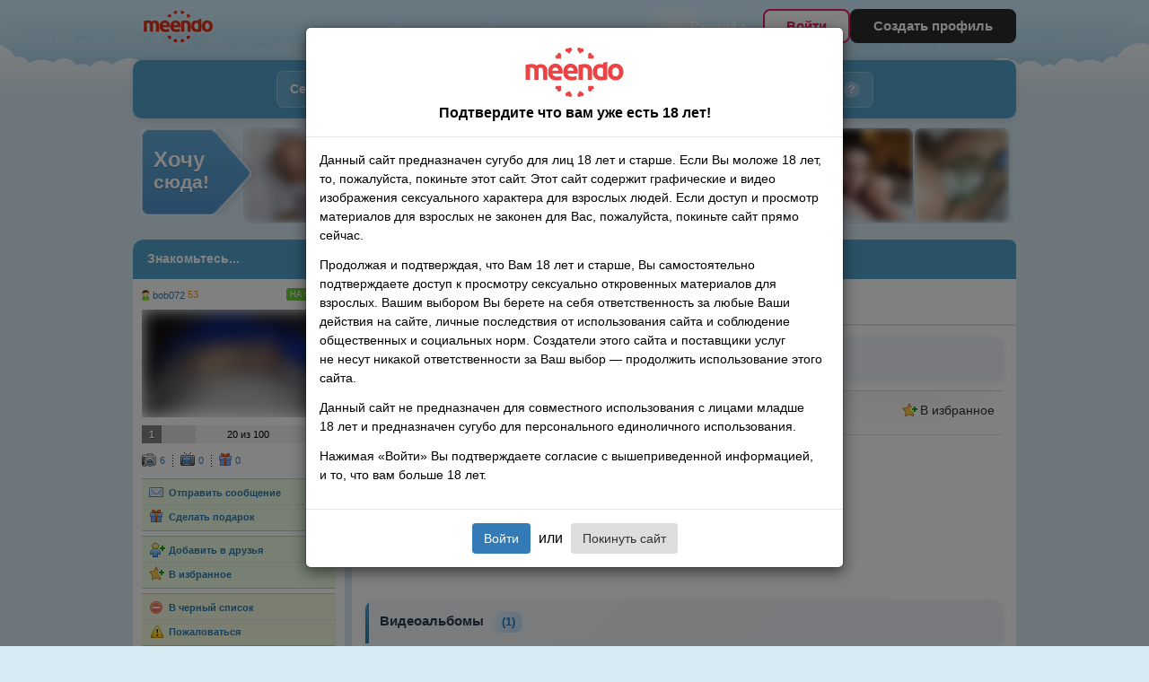

--- FILE ---
content_type: text/html; charset=UTF-8
request_url: https://www.meendo.net/videoalbum/2465829_2472610
body_size: 15256
content:
<!DOCTYPE html>
<html xmlns="http://www.w3.org/1999/xhtml" xml:lang="en" lang="en">


<head>
    <meta http-equiv="content-type" content="text/html; charset=utf-8">
    <meta name="description" content="Бесплатный сайт секс знакомств для взрослых. Обмен домашним порно видео и фото. Видеогалерея Личные видео пользователя bob072. Смотри все секс видео и откровенные фотографии наших мемберов">

    <link rel="stylesheet" type="text/css" href="/css/all.css?142" media="all">
    <link rel="stylesheet" type="text/css" href="/css/cookies.css?20" media="all">
       <!-- <link rel="stylesheet" type="text/css" href="/css/ny2015.css?x=12" media="all"> -->
    <link rel="stylesheet" type="text/css" href="/css/modern-modal.css?2" media="all"> 
    
    <!-- CSRF token -->
    <meta name="csrf-token" content="afb11493ad472cd5393f9304647fe2b43e26e3ea">
    <script type="text/javascript">
        // Global CSRF token from session
        window.csrfToken = 'afb11493ad472cd5393f9304647fe2b43e26e3ea';
    </script>

    
    <!--[if lt IE 8]>
    <link rel="stylesheet" type="text/css" href="/css/ie7.css?10" media="screen"/><![endif]-->
    <!--[if IE 8]>
    <link rel="stylesheet" type="text/css" href="/css/ie8.css?4" media="screen"/><![endif]-->
        <!--<link rel="stylesheet" type="text/css" href="/css/lotto.css" media="all">-->

    
    <script type="text/javascript" src="//ajax.googleapis.com/ajax/libs/jquery/1.9.1/jquery.min.js"></script>

    <!--script type="text/javascript" src="/js/adult.js?2"></script-->
    <!--script type="text/javascript" src="/js/rkn-2017.js?1"></script-->
    <script type="text/javascript" src="/js/trans/ru.js?6"></script>
    <script type="text/javascript" src="/js/main.js?20"></script>
            <script type="text/javascript" src="/js/guest.js?16"></script>
        <script type="text/javascript" src="/js/modal-login.js?1"></script>
                
    <!-- vast -->
    <script type="text/javascript" src="/js/vast/video.js"></script>
    <script type="text/javascript" src="/js/vast/es5-shim.js"></script>
    <script type="text/javascript" src="/js/vast/ie8fix.js"></script>
    <script type="text/javascript" src="/js/vast/videojs_4.vast.vpaid.js"></script>
    <link rel="stylesheet" type="text/css" href="/js/vast/video-js.min.css" media="all">
    <title>Видеоальбом Личные видео - bob072. Секс знакомства Meendo</title>

    <!-- Rel-M -->
<link rel="canonical" href="https://www.meendo.net/videoalbum/2465829_2472610"/>
<link rel="alternate" media="only screen and (max-width: 640px)" href="https://m.meendo.net/videoalbum/2465829_2472610" />

<link rel="alternate" href="https://www.meendo.com/videoalbum/2465829_2472610" hreflang="en" />
<link rel="alternate" href="https://www.meendorux.net/videoalbum/2465829_2472610" hreflang="ru-RU" />
<link rel="alternate" href="https://www.meendo.net/videoalbum/2465829_2472610" hreflang="ru" />
<link rel="alternate" href="https://www.meendo.com/videoalbum/2465829_2472610" hreflang="x-default" />
    <script>
        (function(i, s, o, g, r, a, m) {
            i['GoogleAnalyticsObject'] = r;
            i[r] = i[r] || function() {
                (i[r].q = i[r].q || []).push(arguments)
            }, i[r].l = 1 * new Date();
            a = s.createElement(o),
                m = s.getElementsByTagName(o)[0];
            a.async = 1;
            a.src = g;
            m.parentNode.insertBefore(a, m)
        })(window, document, 'script', '//www.google-analytics.com/analytics.js', 'ga');

                ga('create', 'UA-4996837-3', 'auto');
                ga('require', 'displayfeatures');
        ga('send', 'pageview');

        function checkIEBrowser() {
            var rv = -1; // Return value assumes failure.

            if (navigator.appName == 'Microsoft Internet Explorer') {

                var ua = navigator.userAgent,
                    re = new RegExp("MSIE ([0-9]{1,}[\\.0-9]{0,})");

                if (re.exec(ua) !== null) {
                    rv = parseFloat(RegExp.$1);
                }
            } else if (navigator.appName == "Netscape") {
                /// in IE 11 the navigator.appVersion says 'trident'
                /// in Edge the navigator.appVersion does not say trident
                if (navigator.appVersion.indexOf('Trident') === -1) rv = 12;
                else rv = 11;
            }

            return rv;
        }

        var browserIeVersion = checkIEBrowser();
        if (browserIeVersion >= 9 && browserIeVersion <= 11) {
            $('img').addClass('ie-opacity');
        }
    </script>

    <meta name="_ga" content="afb11493ad472cd5393f9304647fe2b43e26e3ea">
    <script src='https://www.google.com/recaptcha/api.js'></script>
    
        <style>
    /* Скрываем пустую рекламную зону, чтобы она не занимала место */
    #zone_1898036036:empty {
        display: none;
        height: 0;
        margin: 0;
        padding: 0;
    }
    
    /* Когда в зоне есть контент, показываем её */
    #zone_1898036036:not(:empty) {
        display: block;
    }
    </style>
</head>

<body class="guest_img_blur"><div id='zone_1898036036' ></div>
<script>
(function() {
    function checkZoneAndAddBranding() {
        var zoneBlock = document.getElementById('zone_1898036036');
        if (!zoneBlock) {
            return;
        }
        
        // Проверяем наличие реального контента в зоне
        var hasContent = false;
        var contentElements = zoneBlock.querySelectorAll('iframe[src], img[src], video, object, embed');
        if (contentElements.length > 0) {
            hasContent = true;
        }
        
        // Скрываем зону, если она пустая
        if (!hasContent) {
            zoneBlock.style.display = 'none';
            zoneBlock.style.height = '0';
            zoneBlock.style.margin = '0';
            zoneBlock.style.padding = '0';
        } else {
            zoneBlock.style.display = 'block';
        }
        
        // Если контент появился, добавляем стили для брендирования
        if (hasContent) {
            var styleId = 'adaptive-branding-styles';
            if (!document.getElementById(styleId)) {
                var style = document.createElement('style');
                style.id = styleId;
                style.textContent = '.content-frame > .container { background: #d8eaf4; margin-top: 205px; border-radius: 10px; padding: 0px 5px; }';
                document.head.appendChild(style);
            }
        }
    }
    
    // Скрываем зону сразу, если она пустая
    var zoneBlock = document.getElementById('zone_1898036036');
    if (zoneBlock && zoneBlock.children.length === 0) {
        zoneBlock.style.display = 'none';
        zoneBlock.style.height = '0';
        zoneBlock.style.margin = '0';
        zoneBlock.style.padding = '0';
    }
    
    // Проверяем сразу и периодически (на случай асинхронной загрузки рекламы)
    if (document.readyState === 'loading') {
        document.addEventListener('DOMContentLoaded', function() {
            setTimeout(checkZoneAndAddBranding, 1000);
            setInterval(checkZoneAndAddBranding, 2000);
        });
    } else {
        setTimeout(checkZoneAndAddBranding, 1000);
        setInterval(checkZoneAndAddBranding, 2000);
    }
})();
</script>
<script>
                    (function(w,d,o,g,r,a,m){
                        var cid='zone_1898036036';
                        w[r]=w[r]||function(){(w[r+'l']=w[r+'l']||[]).push(arguments)};
                        function e(b,w,r){if((w[r+'h']=b.pop())&&!w.ABN){
                            var a=d.createElement(o),p=d.getElementsByTagName(o)[0];a.async=1;
                            a.src='https://cdn.'+w[r+'h']+'/libs/e.js';a.onerror=function(){e(g,w,r)};
                            p.parentNode.insertBefore(a,p)}}e(g,w,r);
                        w[r](cid,{id:1898036036,domain:w[r+'h']});
                    })(window,document,'script',['adsbetnet.com'],'ABNS');
                    </script>
<div id='zone_1685090433' ></div><script>
    (function(w,d,o,g,r,a,m){
        var cid='zone_1685090433';
        w[r]=w[r]||function(){(w[r+'l']=w[r+'l']||[]).push(arguments)};
        function e(b,w,r){if((w[r+'h']=b.pop())&&!w.ABN){
            var a=d.createElement(o),p=d.getElementsByTagName(o)[0];a.async=1;
            a.src='https://cdn.'+w[r+'h']+'/libs/e.js';a.onerror=function(){e(g,w,r)};
            p.parentNode.insertBefore(a,p)}}e(g,w,r);
        w[r](cid,{id:1685090433,domain:w[r+'h']});
    })(window,document,'script',['adsbetnet.com'],'ABNS');
</script><div class="table-wrapper">
    <div id="content">
        <div class="content-holder">
            <div class="content-frame">
                            <div class="container">
                    <div id="MeendoBrandCenter"></div>                    
<div class="header">
    <a href="/?logo" class="logo">Meendo</a>

    <div class="signin">
        <div class="guest-auth-buttons">
            <div class="modern-lang-selector">
                <button type="button" class="modern-lang-btn" id="modernLangBtn">
                    <span class="lang-flag">🇷🇺</span>
                    <span class="lang-text">Русский</span>
                    <svg viewBox="0 0 24 24" xmlns="http://www.w3.org/2000/svg" class="lang-arrow">
                        <path d="M7 10l5 5 5-5z"/>
                    </svg>
                </button>
                <div class="modern-lang-menu" id="modernLangMenu">
                                            <a href="#" onclick="changeLanguage('en_us');return false;" class="modern-lang-option">
                            <span class="lang-flag">🇬🇧</span>
                            <span class="lang-text">English</span>
                        </a>
                                    </div>
            </div>
            <a href="#" class="guest-btn guest-btn-login" id="guestLoginBtn" onclick="if(typeof $.showLoginModal === 'function') { $.showLoginModal(); return false; }">
                Войти            </a>
            <a href="https://lnd.gomeendo.com/ru/r/l?partner_id=567&prov=0" class="guest-btn guest-btn-register">
                Создать профиль            </a>
        </div>
    </div>

    <div class="navigation">
        <ul>
            <li><a href="/search/" onclick="ga('send', 'event', 'Menu', 'Click', 'Search');">Секс Поиск</a></li>
            <li><a href="/photos/" onclick="ga('send', 'event', 'Menu', 'Click', 'Photos');">Фото</a></li>
            <li><a href="/videos/" onclick="ga('send', 'event', 'Menu', 'Click', 'Videos');">Видео</a></li>
            <li><a href="/users/" onclick="ga('send', 'event', 'Menu', 'Click', 'Users');">Пользователи</a></li>
                                    <!-- <li><a style="color: #f7b801;" href="https://t.me/etokos_vip_bot?start=520671715"  target="_blank" onClick="ga('send', 'event', 'Menu Ads', 'Click', 'ErosTGBot');">Eros</a></li> -->
            <!-- <li><a style="color: #f7b801;" href="https://yareel.com/?wm_id=22374" target="_blank" onclick="ga('send', 'event',  'Menu Ads', 'Click', 'Games yareel');">Sex Games</a></li> -->
            <li><a href="/advertising/">Реклама</a></li> 
                        <li><a target="_blank" title="Live Sex Cams" href="https://go.imkirh.com/easy?campaignId=8041f3753dcad1df6ed7446babb40dc5c3a8af2d351436390de7b134c9b4b174&userId=a4088a32af398736937a05359aa86ed3365efb93699acc7e9bdc0944f3327c57&sourceId=meendo_com_tab&p1=right" onClick="ga('send', 'event', 'Menu Ads', 'Click', 'StripChat');">StripChat</a></li>
                        <li class="faq-nav"><a href="/help/"><i>FAQ</i></a></li>
        </ul>
    </div>
</div><!-- END header -->

<script>
// Modern Language Selector
(function() {
    var langBtn = document.getElementById('modernLangBtn');
    var langMenu = document.getElementById('modernLangMenu');
    var langSelector = langBtn ? langBtn.closest('.modern-lang-selector') : null;
    
    if (langBtn && langMenu && langSelector) {
        // Toggle menu on button click
        langBtn.addEventListener('click', function(e) {
            e.preventDefault();
            e.stopPropagation();
            langSelector.classList.toggle('active');
        });
        
        // Close menu when clicking outside
        document.addEventListener('click', function(e) {
            if (langSelector && !langSelector.contains(e.target)) {
                langSelector.classList.remove('active');
            }
        });
        
        // Close menu on Escape key
        document.addEventListener('keydown', function(e) {
            if (e.key === 'Escape' && langSelector) {
                langSelector.classList.remove('active');
            }
        });
    }
})();
</script>
                                        
                    <div class="lenta">
            <a href="/up/" class="lenta-button">
            <span>Хочу</span> сюда!        </a>
                        <a href="/profile/lola39" class="lenta-item"><img src="https://cdn101.mndcdn.net/photo/0/d/5/aadf5ad43d87852214a8e5c8484febdc_thumb104.jpg" alt=""></a>
                    <a href="/profile/Saltois" class="lenta-item"><img src="https://cdn101.mndcdn.net/photo/b/d/8/d2a9e89317f15688be1c60d9ccb70282_thumb104.jpg" alt=""></a>
                    <a href="/profile/MANCHIN" class="lenta-item"><img src="https://cdn101.mndcdn.net/photo/4/0/c/c68258eb9f6e7b72036e571678f70855_thumb104.jpg" alt=""></a>
                    <a href="/profile/unavolkova" class="lenta-item"><img src="https://cdn101.mndcdn.net/photo/8/4/4/438094a44c0d3dec292faa9b825b2d81_thumb104.jpg" alt=""></a>
                    <a href="/profile/SwLenaSw" class="lenta-item"><img src="https://cdn101.mndcdn.net/photo/f/6/9/5357b25a4b373fbf4947b95d0c819781_thumb104.jpg" alt=""></a>
                    <a href="/profile/Annet2309" class="lenta-item"><img src="https://cdn101.mndcdn.net/photo/b/2/7/b227e352e2bfca08f9f29fdd1a584d03_thumb104.jpg" alt=""></a>
                    <a href="/profile/oluchka986" class="lenta-item"><img src="https://cdn101.mndcdn.net/photo/7/d/3/14065854a395ec7c5642f6093ea23b43_thumb104.jpg" alt=""></a>
                    <a href="/profile/xenus06" class="lenta-item"><img src="https://cdn101.mndcdn.net/photo/b/c/3/e4e3a9f9526fef07e85501b184b75224_thumb104.jpg" alt=""></a>
                    <a href="/profile/Yevhenii121" class="lenta-item"><img src="https://cdn101.mndcdn.net/photo/c/1/6/47afb86089fac65af59bb390231f53ca_thumb104.jpg" alt=""></a>
                    <a href="/profile/alexey23777" class="lenta-item"><img src="https://cdn101.mndcdn.net/photo/1/6/a/951503bcd1b066542509dd0aeda1ad5d_thumb104.jpg" alt=""></a>
                    <a href="/profile/sosk1005" class="lenta-item"><img src="https://cdn101.mndcdn.net/photo/b/8/5/60c4dcdb0075d470bf89b2e93a684d26_thumb104.jpg" alt=""></a>
    </div>

                    
                    
                    <div class="wrapper">
                        <div class="leftcol">

    <!-- user bar -->
    <div class="box">
        <h2><span>Знакомьтесь...</span></h2>

        <div class="i1">
            <div class="profile">
                <div class="prof-author">
                    <div class="author">
                        <a href="/profile/bob072">
                            <i class="ico i-male"></i>
                            bob072                        </a>
                        53                    </div>
                                            <div class="status">На сайте</div>
                                    </div>
                <div class="photo">
                    <a href="/profile/bob072">
                        <img src="https://cdn011.mndcdn.net/photo/b/a/c/5df392419be6b61004058a1478185721_avatar.jpg" class="image">
                                                                    </a>
                </div>
                                <div class="prof-rel">
                    <div class="profile-rating level1">
                        <strong>1</strong>
                        <span>20 из 100</span>
                        <em style="width:20%;"></em>
                    </div>
                </div>

                

<div class="prof-count">
    <ul>
        <li><a href="/photoalbum/2465829_2550772"><i class="ico i-photo"></i>6</a></li>
        <li><a href="/videoalbum/2465829_2472610"><i class="ico i-video"></i>0</a></li>
        <li><a href="/gifts/bob072"><i class="ico i-gift"></i>0</a></li>
    </ul>

</div>


    <ul class="profoptions">
        <li><a href="https://lnd.gomeendo.com/ru/r/l?partner_id=567&prov=0"><i class="ico i-msg"></i>Отправить сообщение</a></li>
        <li><a href="https://lnd.gomeendo.com/ru/r/l?partner_id=567&prov=0"><i class="ico i-gift"></i>Сделать подарок</a></li>
    </ul>
    <ul class="profoptions po2">
        <li><a href="https://lnd.gomeendo.com/ru/r/l?partner_id=567&prov=0"><i class="ico i-addfriend"></i>Добавить в друзья            </a></li>
        <li><a href="https://lnd.gomeendo.com/ru/r/l?partner_id=567&prov=0"><i class="ico i-addfav"></i>В избранное            </a></li>
    </ul>
    <ul class="profoptions po3">
        <li><a href="https://lnd.gomeendo.com/ru/r/l?partner_id=567&prov=0"><i class="ico i-addbl"></i>В черный список</a>
        </li>
        <li><a href="https://lnd.gomeendo.com/ru/r/l?partner_id=567&prov=0"><i class="ico i-abuse"></i>Пожаловаться</a></li>
    </ul>


<div class="profhd">
    <h3>Друзья <span>49</span></h3>
            <a href="/friends/bob072">Все</a>
    </div>
    <ul class="friends-list wrapper">
                    <li><a href="/profile/cnfdfywth9">
                    <img src="https://cdn101.mndcdn.net/photo/c/d/4/3be364a4abf7f92bdb858f3bd0f09667_thumb50.jpg" class="image"></a>
                                <div class="overlay">
                    <i class="arrow"></i>

                    <div class="i1">
                        <div class="wrap">
                            <div class="author">
                                <a href="/profile/cnfdfywth9"><i
                                        class="ico i-male"></i><span>cnfdfywth9</span></a>
                            </div>
                        </div>
                        <div class="double-pic">
                            <a href="/profile/cnfdfywth9"><img src="https://cdn101.mndcdn.net/photo/c/d/4/3be364a4abf7f92bdb858f3bd0f09667_thumb50.jpg" alt=""></a>
                        </div>
                        <div class="wrap">
                            <ul class="table">
                                <li><a href="/photoalbum/215416_222197" title="фото"><i
                                            class="ico i-photo"></i>6</a></li>
                                <li><a href="/videoalbum/215416_216664" title="видео"><i
                                            class="ico i-video"></i>0</a></li>
                            </ul>
                        </div>
                    </div>
                </div>
            </li>
                    <li><a href="/profile/89505000598">
                    <img src="https://cdn013.mndcdn.net/photo/0/7/c/be98623447941dff073163fb1219ddd0_thumb50.jpg" class="image"></a>
                                <div class="overlay">
                    <i class="arrow"></i>

                    <div class="i1">
                        <div class="wrap">
                            <div class="author">
                                <a href="/profile/89505000598"><i
                                        class="ico i-male"></i><span>89505000598</span></a>
                            </div>
                        </div>
                        <div class="double-pic">
                            <a href="/profile/89505000598"><img src="https://cdn013.mndcdn.net/photo/0/7/c/be98623447941dff073163fb1219ddd0_thumb50.jpg" alt=""></a>
                        </div>
                        <div class="wrap">
                            <ul class="table">
                                <li><a href="/photoalbum/2565611_2654649" title="фото"><i
                                            class="ico i-photo"></i>2</a></li>
                                <li><a href="/videoalbum/2565611_2572866" title="видео"><i
                                            class="ico i-video"></i>0</a></li>
                            </ul>
                        </div>
                    </div>
                </div>
            </li>
                    <li><a href="/profile/mityasenin696">
                    <img src="/images/plugs/user-m-50.jpg" class="image"></a>
                                <div class="overlay">
                    <i class="arrow"></i>

                    <div class="i1">
                        <div class="wrap">
                            <div class="author">
                                <a href="/profile/mityasenin696"><i
                                        class="ico i-male"></i><span>mityasenin696</span></a>
                            </div>
                        </div>
                        <div class="double-pic">
                            <a href="/profile/mityasenin696"><img src="/images/plugs/user-m-50.jpg" alt=""></a>
                        </div>
                        <div class="wrap">
                            <ul class="table">
                                <li><a href="/photoalbum/5392016_5620852" title="фото"><i
                                            class="ico i-photo"></i>0</a></li>
                                <li><a href="/videoalbum/5392016_5418383" title="видео"><i
                                            class="ico i-video"></i>0</a></li>
                            </ul>
                        </div>
                    </div>
                </div>
            </li>
                    <li><a href="/profile/Getz1981">
                    <img src="https://cdn101.mndcdn.net/photo/b/5/3/f1dbdc2a7c0fbd5c36320d42774ac610_thumb50.jpg" class="image"></a>
                                <div class="overlay">
                    <i class="arrow"></i>

                    <div class="i1">
                        <div class="wrap">
                            <div class="author">
                                <a href="/profile/Getz1981"><i
                                        class="ico i-male"></i><span>Getz1981</span></a>
                            </div>
                        </div>
                        <div class="double-pic">
                            <a href="/profile/Getz1981"><img src="https://cdn101.mndcdn.net/photo/b/5/3/f1dbdc2a7c0fbd5c36320d42774ac610_thumb50.jpg" alt=""></a>
                        </div>
                        <div class="wrap">
                            <ul class="table">
                                <li><a href="/photoalbum/3466147_3594364" title="фото"><i
                                            class="ico i-photo"></i>5</a></li>
                                <li><a href="/videoalbum/3466147_3478670" title="видео"><i
                                            class="ico i-video"></i>1</a></li>
                            </ul>
                        </div>
                    </div>
                </div>
            </li>
                    <li><a href="/profile/LosikFrau1234">
                    <img src="/images/plugs/user-mf-50.jpg" class="image"></a>
                                <div class="overlay">
                    <i class="arrow"></i>

                    <div class="i1">
                        <div class="wrap">
                            <div class="author">
                                <a href="/profile/LosikFrau1234"><i
                                        class="ico i-couple"></i><span>LosikFrau1234</span></a>
                            </div>
                        </div>
                        <div class="double-pic">
                            <a href="/profile/LosikFrau1234"><img src="/images/plugs/user-mf-50.jpg" alt=""></a>
                        </div>
                        <div class="wrap">
                            <ul class="table">
                                <li><a href="/photoalbum/5535929_5772658" title="фото"><i
                                            class="ico i-photo"></i>0</a></li>
                                <li><a href="/videoalbum/5535929_5563786" title="видео"><i
                                            class="ico i-video"></i>0</a></li>
                            </ul>
                        </div>
                    </div>
                </div>
            </li>
                    <li><a href="/profile/irigate">
                    <img src="https://cdn101.mndcdn.net/photo/1/3/8/76196a91b793dc55c41dad54f374c978_thumb50.jpg" class="image"></a>
                                <div class="overlay">
                    <i class="arrow"></i>

                    <div class="i1">
                        <div class="wrap">
                            <div class="author">
                                <a href="/profile/irigate"><i
                                        class="ico i-male"></i><span>irigate</span></a>
                            </div>
                        </div>
                        <div class="double-pic">
                            <a href="/profile/irigate"><img src="https://cdn101.mndcdn.net/photo/1/3/8/76196a91b793dc55c41dad54f374c978_thumb50.jpg" alt=""></a>
                        </div>
                        <div class="wrap">
                            <ul class="table">
                                <li><a href="/photoalbum/283916_290034" title="фото"><i
                                            class="ico i-photo"></i>3</a></li>
                                <li><a href="/videoalbum/283916_276568" title="видео"><i
                                            class="ico i-video"></i>0</a></li>
                            </ul>
                        </div>
                    </div>
                </div>
            </li>
                    <li><a href="/profile/statist123">
                    <img src="https://cdn014.mndcdn.net/photo/d/1/d/440d45103bf0623a0b1f2a4ec3faf5c6_thumb50.jpg" class="image"></a>
                                <div class="overlay">
                    <i class="arrow"></i>

                    <div class="i1">
                        <div class="wrap">
                            <div class="author">
                                <a href="/profile/statist123"><i
                                        class="ico i-male"></i><span>statist123</span></a>
                            </div>
                        </div>
                        <div class="double-pic">
                            <a href="/profile/statist123"><img src="https://cdn014.mndcdn.net/photo/d/1/d/440d45103bf0623a0b1f2a4ec3faf5c6_thumb50.jpg" alt=""></a>
                        </div>
                        <div class="wrap">
                            <ul class="table">
                                <li><a href="/photoalbum/1027562_1059780" title="фото"><i
                                            class="ico i-photo"></i>13</a></li>
                                <li><a href="/videoalbum/1027562_1026751" title="видео"><i
                                            class="ico i-video"></i>0</a></li>
                            </ul>
                        </div>
                    </div>
                </div>
            </li>
                    <li><a href="/profile/biwhore">
                    <img src="/images/plugs/user-m-50.jpg" class="image"></a>
                                <div class="overlay">
                    <i class="arrow"></i>

                    <div class="i1">
                        <div class="wrap">
                            <div class="author">
                                <a href="/profile/biwhore"><i
                                        class="ico i-male"></i><span>biwhore</span></a>
                            </div>
                        </div>
                        <div class="double-pic">
                            <a href="/profile/biwhore"><img src="/images/plugs/user-m-50.jpg" alt=""></a>
                        </div>
                        <div class="wrap">
                            <ul class="table">
                                <li><a href="/photoalbum/990800_1021289" title="фото"><i
                                            class="ico i-photo"></i>0</a></li>
                                <li><a href="/videoalbum/990800_989736" title="видео"><i
                                            class="ico i-video"></i>0</a></li>
                            </ul>
                        </div>
                    </div>
                </div>
            </li>
            </ul>



</div>
</div>
</div>

<!-- best users -->
<div class="box">
    <h2>
        <span>Популярные пользователи</span>
        <a href="/users/ru?gender=1">Все</a>
    </h2>

    <div class="i1">
        <div class="favs wrapper">
            
        <div class="fav-user">
            <a href="/profile/Evacrossi">
                <img width="64" height="64" src="https://cdn101.mndcdn.net/photo/7/3/8/c6dafa7f3bc4003f7629fd3b8fe0651f_thumb144.jpg" class="image" alt="">
                
            </a>
            <div class="overlay">
                <div class="i1">
                    <div class="wrap">
                        <div class="author table">
                            <a href="/profile/Evacrossi"><i class="ico i-female"></i><span>Evacrossi</span></a><em>47</em>
                        </div>
                    </div>
                    <div class="double-pic">
                        <a href="/profile/Evacrossi" title=""><img width="64" height="64" src="https://cdn101.mndcdn.net/photo/7/3/8/c6dafa7f3bc4003f7629fd3b8fe0651f_thumb144.jpg" alt=""></a>
                    </div>
                    <div class="profile-rating level1">
                        <strong>1</strong>
                        <span>20 из 100</span>
                        <em style="width:20%;"></em>
                    </div>
                    <div class="loco"><i></i><a href="/search/country/184">Россия</a>, <a href="/search/city/15809">Краснодар</a></div>
                    <div class="desc">Предпочитаю женщин, трансиков и ЖЕНСТВЕННЫХ (НЕ МУЖЕПОДОБНЫХ) кроссдрессеров в ПОЛНОМ ЖЕНСКОМ ОБРАЗЕ. Так же интересуют семейные пары.Я не пасс.Фото члена не присылай. С пустыми страницами не общаюсь</div>
                    <ul>
                        <li><a href="/photoalbum/8507480_8830240"><i class="ico i-photo"></i>18</a></li>
                        <li><a href="/videoalbum/8507480_8563428"><i class="ico i-video"></i>2</a></li>
                    </ul>
                </div>
            </div>
        </div>
        <div class="fav-user">
            <a href="/profile/lenkalsh">
                <img width="64" height="64" src="https://cdn101.mndcdn.net/photo/6/1/d/7233a578016e0bbae933e3cb545b0891_thumb144.jpg" class="image" alt="">
                
            </a>
            <div class="overlay">
                <div class="i1">
                    <div class="wrap">
                        <div class="author table">
                            <a href="/profile/lenkalsh"><i class="ico i-female"></i><span>lenkalsh</span></a><em>21</em>
                        </div>
                    </div>
                    <div class="double-pic">
                        <a href="/profile/lenkalsh" title=""><img width="64" height="64" src="https://cdn101.mndcdn.net/photo/6/1/d/7233a578016e0bbae933e3cb545b0891_thumb144.jpg" alt=""></a>
                    </div>
                    <div class="profile-rating level1">
                        <strong>1</strong>
                        <span>20 из 100</span>
                        <em style="width:20%;"></em>
                    </div>
                    <div class="loco"><i></i><a href="/search/country/184">Россия</a></div>
                    <div class="desc">-0-</div>
                    <ul>
                        <li><a href="/photoalbum/7822590_8126758"><i class="ico i-photo"></i>7</a></li>
                        <li><a href="/videoalbum/7822590_7870617"><i class="ico i-video"></i>0</a></li>
                    </ul>
                </div>
            </div>
        </div>
        <div class="fav-user">
            <a href="/profile/oliwitcher">
                <img width="64" height="64" src="https://cdn101.mndcdn.net/photo/2/0/e/f51ca17dea6aebca3a9c784999ec20ea_thumb144.jpg" class="image" alt="">
                
            </a>
            <div class="overlay">
                <div class="i1">
                    <div class="wrap">
                        <div class="author table">
                            <a href="/profile/oliwitcher"><i class="ico i-female"></i><span>oliwitcher</span></a><em>37</em>
                        </div>
                    </div>
                    <div class="double-pic">
                        <a href="/profile/oliwitcher" title=""><img width="64" height="64" src="https://cdn101.mndcdn.net/photo/2/0/e/f51ca17dea6aebca3a9c784999ec20ea_thumb144.jpg" alt=""></a>
                    </div>
                    <div class="profile-rating level1">
                        <strong>1</strong>
                        <span>20 из 100</span>
                        <em style="width:20%;"></em>
                    </div>
                    <div class="loco"><i></i><a href="/search/country/184">Россия</a>, <a href="/search/city/16241">Иркутск</a></div>
                    <div class="desc">анал, dp, gangbang</div>
                    <ul>
                        <li><a href="/photoalbum/8287027_8603095"><i class="ico i-photo"></i>1</a></li>
                        <li><a href="/videoalbum/8287027_8339843"><i class="ico i-video"></i>0</a></li>
                    </ul>
                </div>
            </div>
        </div>
        <div class="fav-user">
            <a href="/profile/Werty4595">
                <img width="64" height="64" src="https://cdn101.mndcdn.net/photo/3/4/f/69d6cd9066a30ad09640b19c77910925_thumb144.jpg" class="image" alt="">
                
            </a>
            <div class="overlay">
                <div class="i1">
                    <div class="wrap">
                        <div class="author table">
                            <a href="/profile/Werty4595"><i class="ico i-female"></i><span>Werty4595</span></a><em>27</em>
                        </div>
                    </div>
                    <div class="double-pic">
                        <a href="/profile/Werty4595" title=""><img width="64" height="64" src="https://cdn101.mndcdn.net/photo/3/4/f/69d6cd9066a30ad09640b19c77910925_thumb144.jpg" alt=""></a>
                    </div>
                    <div class="profile-rating level1">
                        <strong>1</strong>
                        <span>20 из 100</span>
                        <em style="width:20%;"></em>
                    </div>
                    <div class="loco"><i></i><a href="/search/country/184">Россия</a>, <a href="/search/city/15610">Ростов-на-Дону</a></div>
                    <div class="desc"></div>
                    <ul>
                        <li><a href="/photoalbum/8489195_8811163"><i class="ico i-photo"></i>9</a></li>
                        <li><a href="/videoalbum/8489195_8544739"><i class="ico i-video"></i>0</a></li>
                    </ul>
                </div>
            </div>
        </div>
        <div class="fav-user">
            <a href="/profile/NightGirl88">
                <img width="64" height="64" src="https://cdn101.mndcdn.net/photo/a/5/f/f34f5355153947cf77f74b89aeb4daa6_thumb144.jpg" class="image" alt="">
                
            </a>
            <div class="overlay">
                <div class="i1">
                    <div class="wrap">
                        <div class="author table">
                            <a href="/profile/NightGirl88"><i class="ico i-female"></i><span>NightGirl88</span></a><em>33</em>
                        </div>
                    </div>
                    <div class="double-pic">
                        <a href="/profile/NightGirl88" title=""><img width="64" height="64" src="https://cdn101.mndcdn.net/photo/a/5/f/f34f5355153947cf77f74b89aeb4daa6_thumb144.jpg" alt=""></a>
                    </div>
                    <div class="profile-rating level1">
                        <strong>1</strong>
                        <span>20 из 100</span>
                        <em style="width:20%;"></em>
                    </div>
                    <div class="loco"><i></i><a href="/search/country/184">Россия</a></div>
                    <div class="desc">Подрочи на фото)</div>
                    <ul>
                        <li><a href="/photoalbum/7674755_7975985"><i class="ico i-photo"></i>8</a></li>
                        <li><a href="/videoalbum/7674755_7721557"><i class="ico i-video"></i>6</a></li>
                    </ul>
                </div>
            </div>
        </div>
        <div class="fav-user">
            <a href="/profile/ulser2002">
                <img width="64" height="64" src="https://cdn101.mndcdn.net/photo/9/c/0/c37ebdc48459b99695b5df93b4c4f905_thumb144.jpg" class="image" alt="">
                
            </a>
            <div class="overlay">
                <div class="i1">
                    <div class="wrap">
                        <div class="author table">
                            <a href="/profile/ulser2002"><i class="ico i-female"></i><span>ulser2002</span></a><em>22</em>
                        </div>
                    </div>
                    <div class="double-pic">
                        <a href="/profile/ulser2002" title=""><img width="64" height="64" src="https://cdn101.mndcdn.net/photo/9/c/0/c37ebdc48459b99695b5df93b4c4f905_thumb144.jpg" alt=""></a>
                    </div>
                    <div class="profile-rating level1">
                        <strong>1</strong>
                        <span>20 из 100</span>
                        <em style="width:20%;"></em>
                    </div>
                    <div class="loco"><i></i><a href="/search/country/184">Россия</a>, <a href="/search/city/16223">Слюдянка</a></div>
                    <div class="desc">люблю пожестче и комменты к фото</div>
                    <ul>
                        <li><a href="/photoalbum/8504033_8826615"><i class="ico i-photo"></i>34</a></li>
                        <li><a href="/videoalbum/8504033_8559891"><i class="ico i-video"></i>0</a></li>
                    </ul>
                </div>
            </div>
        </div>
        <div class="fav-user">
            <a href="/profile/Tanyua">
                <img width="64" height="64" src="https://cdn101.mndcdn.net/photo/c/f/8/3fa612085171e04586c02f41b68f35f7_thumb144.jpg" class="image" alt="">
                
            </a>
            <div class="overlay">
                <div class="i1">
                    <div class="wrap">
                        <div class="author table">
                            <a href="/profile/Tanyua"><i class="ico i-female"></i><span>Tanyua</span></a><em>43</em>
                        </div>
                    </div>
                    <div class="double-pic">
                        <a href="/profile/Tanyua" title=""><img width="64" height="64" src="https://cdn101.mndcdn.net/photo/c/f/8/3fa612085171e04586c02f41b68f35f7_thumb144.jpg" alt=""></a>
                    </div>
                    <div class="profile-rating level1">
                        <strong>1</strong>
                        <span>20 из 100</span>
                        <em style="width:20%;"></em>
                    </div>
                    <div class="loco"><i></i><a href="/search/country/184">Россия</a>, <a href="/search/city/16013">Армавир</a></div>
                    <div class="desc">Мужики пожалуста мимо проходим!!! Девчата пишите не стесняйтесь отвечу если не стразу то чуть позже))) только девушки возможна встреча</div>
                    <ul>
                        <li><a href="/photoalbum/8491229_8813276"><i class="ico i-photo"></i>22</a></li>
                        <li><a href="/videoalbum/8491229_8546800"><i class="ico i-video"></i>7</a></li>
                    </ul>
                </div>
            </div>
        </div>
        <div class="fav-user">
            <a href="/profile/superashley">
                <img width="64" height="64" src="https://cdn101.mndcdn.net/photo/f/5/7/c28300d66cb839e34407497eda389f49_thumb144.jpg" class="image" alt="">
                
            </a>
            <div class="overlay">
                <div class="i1">
                    <div class="wrap">
                        <div class="author table">
                            <a href="/profile/superashley"><i class="ico i-female"></i><span>superashley</span></a><em>19</em>
                        </div>
                    </div>
                    <div class="double-pic">
                        <a href="/profile/superashley" title=""><img width="64" height="64" src="https://cdn101.mndcdn.net/photo/f/5/7/c28300d66cb839e34407497eda389f49_thumb144.jpg" alt=""></a>
                    </div>
                    <div class="profile-rating level1">
                        <strong>1</strong>
                        <span>20 из 100</span>
                        <em style="width:20%;"></em>
                    </div>
                    <div class="loco"><i></i><a href="/search/country/184">Россия</a>, <a href="/search/city/15669">Орехово-Zuyevo</a></div>
                    <div class="desc">Как же хочется помастурбировать киску кому-нибудь!</div>
                    <ul>
                        <li><a href="/photoalbum/8490675_8812701"><i class="ico i-photo"></i>4</a></li>
                        <li><a href="/videoalbum/8490675_8546238"><i class="ico i-video"></i>0</a></li>
                    </ul>
                </div>
            </div>
        </div>
        <div class="fav-user">
            <a href="/profile/Araselis">
                <img width="64" height="64" src="https://cdn101.mndcdn.net/photo/5/6/3/6995353c4801c68e8bb60c8ca2a5733f_thumb144.jpg" class="image" alt="">
                
            </a>
            <div class="overlay">
                <div class="i1">
                    <div class="wrap">
                        <div class="author table">
                            <a href="/profile/Araselis"><i class="ico i-female"></i><span>Araselis</span></a><em>45</em>
                        </div>
                    </div>
                    <div class="double-pic">
                        <a href="/profile/Araselis" title=""><img width="64" height="64" src="https://cdn101.mndcdn.net/photo/5/6/3/6995353c4801c68e8bb60c8ca2a5733f_thumb144.jpg" alt=""></a>
                    </div>
                    <div class="profile-rating level1">
                        <strong>1</strong>
                        <span>20 из 100</span>
                        <em style="width:20%;"></em>
                    </div>
                    <div class="loco"><i></i><a href="/search/country/184">Россия</a>, <a href="/search/city/15598">Санкт-Петербург</a></div>
                    <div class="desc">Предпочитаю толстый член!</div>
                    <ul>
                        <li><a href="/photoalbum/4805385_4993390"><i class="ico i-photo"></i>19</a></li>
                        <li><a href="/videoalbum/4805385_4826229"><i class="ico i-video"></i>0</a></li>
                    </ul>
                </div>
            </div>
        </div>        </div>
    </div>
</div><!-- END best users -->

</div><!-- END left column -->

<!-- wide column -->
<div class="widecol">
    <div class="box">
        <h2 class="bredcrumbs">
            <span><a href="/profile/bob072">bob072</a></span>
            <em><a href="/videoalbum/2465829_2472610">Видеоальбомы</a></em>
        </h2>

        <div class="i1">
            <ul class="up-tabs" id="tabs_menu">
                                    <li><a href="/videoalbum/2465829_2472610" title="Личные видео">Личные видео</a>
                    </li>
                            </ul>
            <div class="upload">
                <div id="tabs_load">
<div class="profhd">
    <h3>Личные видео <span>(0)</span></h3>
</div>
<div class="alb-info">
    <a href="https://lnd.gomeendo.com/ru/r/l?partner_id=567&prov=0" class="act-area" id="albumFavorite"><span>
                                            <em class="favorite"></em>В избранное                                    </span></a>

    <div class="alb-tools">
        <div class="votefor"><i class="ico i-for"></i>0</div>
        <div class="voteagainst"><i class="ico i-against"></i>0</div>
        <div class="views"><i class="ico i-views"></i>8</div>
        <div class="access"><i class="ico i-access"></i>Все пользователи</div>
    </div>
    <div class="alb-txt"><p>
                            Теги не указаны                    </p></div>
</div>


    
        <p class="alb-nothing">Этот альбом пуст.</p>

    

    </div>

                <div class="profhd">
                    <h3>Видеоальбомы <span>(1)</span></h3>
                </div>
                <!-- photo albums -->
                <div class="favs wrapper">
                    
        <div class="fav-videoalbum">
            <a href="/videoalbum/2465829_2472610">
                <img src="/images/plugs/valbum-104.jpg" class="videoalbum" alt="Личные видео" onerror="this.onerror=null; this.src='/images/plugs/valbum-104.jpg'; this.width=144; this.height=108;">
                <span class="duration">0</span><em class="duration">0</em>
                
            </a>
            <div class="overlay">
                <div class="i1">
                    <div class="wrap">
                        <div class="title"><a href="/videoalbum/2465829_2472610">Личные видео</a></div>
                    </div>
                    <div class="double-pic">
                        <a href="/videoalbum/2465829_2472610"><img src="/images/plugs/valbum-104.jpg" alt="" onerror="this.onerror=null; this.src='/images/plugs/valbum-104.jpg'; this.width=144; this.height=108;"></a>
                    </div>
                    <div class="wrap">
                        <div class="votefor"><i class="ico i-for"></i>0</div>
                        <div class="voteagainst"><i class="ico i-against"></i>0</div>
                        <div class="views"><i class="ico i-views"></i>8</div>
                    </div>
                    <div class="fav-tags">Теги не указаны</div>
                </div>
            </div>
        </div>                </div>

            </div>
        </div>
    </div>
</div><!-- END wide column -->

<script type="text/javascript">

    function initAlbumPage(id, hash)
    {
                $('.fav-videoalbum .title a, .fav-videoalbum .double-pic a, .pagination li a:not(.inactive)').click(hrefToHash);
        $('.fav-video .double-pic img').screenRotation();
    }
</script>    <script type="text/javascript">
        initAjaxTabs();
    </script>

<script type="text/javascript">
    $(document).ready(function ()
    {
        initAlbumPage('2472610', '468515bafabbba394dfed73b07dfa34f');
    });

    </script>
                    </div>
                </div>

            </div>
        </div>
    </div>

    <div id="footer">
        <div class="footer-holder">
            <div class="footer-frame">

                
                <div class="footer">
                    <a href="/" class="footer-logo">Главная</a>
                    <ul>
                        <li><a href="/news/">Новости</a></li>
                        <li>
                            <a href="http://meendocash.com">Вебмастерам</a>
                        </li>
                        <li>
                            <a href="/terms/">Пользовательское соглашение</a>
                        </li>
                        <li>
                            <a href="/privacy/">Политика конфиденциальности</a>
                        </li>
                        <li>
                            <a href="/dmca/">DMCA</a>
                        </li>
                        <li>
                            <a href="/cookies/">Cookies</a>
                        </li>
                                                <li>
                            <a href="/feedback/">Связаться с нами</a>
                        </li>
                        <li>US</li>
                    </ul>
                    <ul>
                        <li>
                            <a href="/2257/">18 U.S.C. 2257 Record-Keeping Requirements Compliance Statement</a>
                        </li>
                        <li><a href="/advertising/">Рекламодателям</a></li>                    </ul>
                    <p>Просматривая Meendo Вы признаете, что достигли установленного законом возраста для просмотра материалов "для взрослых" в вашей стране</p>

                    <p>&copy; 2009-2026 <a href="/">https://www.meendo.net</a>
                        - Бесплатные Секс Знакомства</p>
                </div>
            </div>
        </div>
    </div>
</div>

<script>
    </script>

<script type="text/javascript">
   $(document).ready(function() {

    if (window.innerWidth <= 768) {
        var insElement = $("ins.7236739a"); 
        if (insElement.length) { 
            insElement.attr("data-key", "e3deab544cbfc0f25aedc179bc3a9eb9");
        }
    }
});
</script>
<!-- News block-->
<script type="application/javascript">
    $('.modal').on('click', function(e) {
        // Don't prevent default for links inside modal
        if ($(e.target).is('a') || $(e.target).closest('a').length) {
            return true;
        }
        e.preventDefault();
        $.get('/?r=users/news/read', function(data) {
            if (data == 'OK') {
                $('.modal').hide();
                $('.modal-backdrop').hide();
            }
        });
        return false;
    });
</script>
<script async src="https://servetraff.com/44fdb324.js"></script>
<script src="https://maxcdn.bootstrapcdn.com/bootstrap/3.3.7/js/bootstrap.min.js"></script>
<script type="text/javascript" src="/js/emoji.js?45"></script>
<script type="text/javascript">
$(document).ready(function() {
$('#notificationModal').modal();
$('.modal-dialog').css('margin-left', ($(window).width() - 732) / 2);
});
</script>
<!-- Show me boobs widget -->
<!-- "Show me boobs" module -->
<div class="modal fade show in showmeboobs" id="showMeBoobs" tabindex="-1" role="dialog" aria-labelledby="showMeBoobsLabel" aria-hidden="true" style="display: block;">
    <div class="modal-dialog" role="document">
        <div class="modal-content">
            <div class="modal-header">
                <span class="m-logo"></span>
                <h5 class="modal-title" id="showMeBoobsLabel" style="text-align: center">Подтвердите что вам уже есть 18 лет!</h5>
            </div>
            <div class="modal-body">
                <p>Данный сайт предназначен сугубо для лиц 18&nbsp;лет и&nbsp;старше. Если Вы&nbsp;моложе 18&nbsp;лет, то, пожалуйста, покиньте этот сайт. Этот сайт содержит графические и&nbsp;видео изображения сексуального характера для взрослых людей. Если доступ и&nbsp;просмотр материалов для взрослых не&nbsp;законен для Вас, пожалуйста, покиньте сайт прямо сейчас.</p>
                <p>Продолжая и&nbsp;подтверждая, что Вам 18&nbsp;лет и&nbsp;старше, Вы&nbsp;самостоятельно подтверждаете доступ к&nbsp;просмотру сексуально откровенных материалов для взрослых. Вашим выбором&nbsp;Вы берете на&nbsp;себя ответственность за&nbsp;любые Ваши действия на&nbsp;сайте, личные последствия от&nbsp;использования сайта и&nbsp;соблюдение общественных и&nbsp;социальных норм. Создатели этого сайта и&nbsp;поставщики услуг не&nbsp;несут никакой ответственности за&nbsp;Ваш выбор&nbsp;&mdash; продолжить использование этого сайта.</p>
                <p>Данный сайт не&nbsp;предназначен для совместного использования с&nbsp;лицами младше 18&nbsp;лет и&nbsp;предназначен сугубо для персонального единоличного использования.</p>
                <p>Нажимая &laquo;Войти&raquo; Вы&nbsp;подтверждаете согласие с&nbsp;вышеприведенной информацией, и&nbsp;то, что вам больше 18&nbsp;лет.</p>
            </div>
            <div class="modal-footer">
                <ul style="text-align: center;">
                    <li style="display: inline;">
                        <a class="btn btn-primary" href="/boobs/agree" onclick="ga('send', 'event',  'Entry Warnings', 'Click - modal', 'warning18_enter');">Войти</a>
                    </li>
                    <li>или </li>
                    <li style="display: inline;"><a class="btn btn-secondary btn-leave" href="/boobs/disagree" onclick="ga('send', 'event',  'Entry Warnings', 'Click - modal', 'warning18_leave');">Покинуть сайт</a></li>
                </ul>
            </div>
        </div>
    </div>
</div>
<div class="modal-backdrop in"></div>
<!-- End of "Show me boobs" --><!-- 7kprtners banner -->
<script>
(function() {
    function checkAndLoad7kprtners() {
        if (document.getElementById('7kprtners')) {
            return;
        }
        
        var zoneBlock = document.getElementById('zone_1685090433');
        var hasCatchfish = false;
        
        if (zoneBlock) {
            var catchfishElements = zoneBlock.querySelectorAll('iframe[src], img[src], video, object, embed');
            if (catchfishElements.length > 0) {
                hasCatchfish = true;
            }
        }
        
        if (!hasCatchfish) {
            if (document.readyState === 'loading') {
                document.write('<div id="7kprtners">');
                document.write('<ins class="fa584440" data-key="c913e1acef78cb8697f03b8f7b0031ca"></ins>');
                document.write('<script async src="https://cdn.7kprtners.com/f8ca2266.js"><\/script>');
                document.write('<\/div>');
            } else {
                var container = document.createElement('div');
                container.id = '7kprtners';
                
                var insElement = document.createElement('ins');
                insElement.className = 'fa584440';
                insElement.setAttribute('data-key', 'c913e1acef78cb8697f03b8f7b0031ca');
                container.appendChild(insElement);
                
                var script = document.createElement('script');
                script.async = true;
                script.src = 'https://cdn.7kprtners.com/f8ca2266.js';
                container.appendChild(script);
                
                document.body.appendChild(container);
            }
        }
    }
    
    if (document.readyState === 'loading') {
        checkAndLoad7kprtners();
        document.addEventListener('DOMContentLoaded', function() {
            setTimeout(checkAndLoad7kprtners, 2000);
        });
    } else {
        setTimeout(checkAndLoad7kprtners, 2000);
    }
})();
</script>

<style>
#7kprtners {
    position: fixed;
    bottom: 0;
    left: 0;
    right: 0;
    z-index: 999;
    margin: 0;
    padding: 0;
}

/* Стили для динамически создаваемого блока рекламы */
[id^="epom-"] {
    height: 110px !important;
    max-height: 110px !important;
}

[id^="epom-"] > div {
    max-height: 110px !important;
}

[id^="epom-"] iframe {
    max-height: 110px !important;
}
</style>
<script>
(function() {
    // Функция для расчета позиции рекламного блока относительно cookies-panel
    function updateAdPosition() {
        var cookiesPanel = document.querySelector('.cookies-panel.is-visible');
        var adBlock = document.getElementById('7kprtners');
        
        if (!adBlock) return;
        
        if (cookiesPanel) {
            // Получаем высоту cookies-panel
            var cookiesPanelHeight = cookiesPanel.offsetHeight || 92; // fallback к 92px если не удалось получить
            // Устанавливаем bottom рекламного блока равным высоте cookies-panel
            adBlock.style.bottom = cookiesPanelHeight + 'px';
        } else {
            // Если cookies-panel не видим, рекламный блок внизу
            adBlock.style.bottom = '0px';
        }
    }
    
    // Проверяем при загрузке
    if (document.readyState === 'loading') {
        document.addEventListener('DOMContentLoaded', function() {
            updateAdPosition();
            // Наблюдаем за изменениями в DOM
            var observer = new MutationObserver(function(mutations) {
                updateAdPosition();
            });
            observer.observe(document.body, {
                childList: true,
                subtree: true,
                attributes: true,
                attributeFilter: ['class', 'style']
            });
        });
    } else {
        updateAdPosition();
        // Наблюдаем за изменениями в DOM
        var observer = new MutationObserver(function(mutations) {
            updateAdPosition();
        });
        observer.observe(document.body, {
            childList: true,
            subtree: true,
            attributes: true,
            attributeFilter: ['class', 'style']
        });
    }
    
    // Также проверяем при изменении размера окна
    window.addEventListener('resize', function() {
        updateAdPosition();
    });
})();
</script>
<!-- End 7kprtners banner -->
<!-- GDPR -->

<div class="cookies-panel-gdpr" style="bottom: 0!important;">
    <p id="text-cookies-gdpr">Meendo ценит вашу конфиденциальность.<br>Чтобы понять, как пользователи используют наш сайт и создать для вас более ценный опыт, мы собираем данные об использовании вами этого сайта (как напрямую, так и через наших партнеров). Предоставляя свое согласие ниже, вы соглашаетесь на использование этих данных. Для получения дополнительной информации о нашей политике в отношении данных, пожалуйста, посетите нашу <a href="/cookies/">политику в отношении файлов cookie</a>.</p>
    <button onclick="ga('send', 'event',  'Entry Warnings', 'Click - footer', 'Cookies');">Принимаю!</button>
</div>
<script>
    $(function () {
        $('[data-toggle="tooltip"]').tooltip();
        var c = $.cookie('gdpr');
        if (typeof $.cookie('gdpr') === 'undefined' || $.cookie('gdpr') == null) {
            $('div.cookies-panel-gdpr').addClass('is-visible');
        }
        $('div.cookies-panel-gdpr > button').click(function () {
          $.cookie('gdpr', 'true', { expires: 365, domain: window.location.hostname.replace('www',''), path: '/' });
            $('div.cookies-panel-gdpr').removeClass('is-visible');
        });
    });
</script>

<div class="cookies-panel blur-panel is-visible">
    <div class="cookies-panel-body">
        <img class="notification" src="/images/18.svg">
        <div>
            <p id="text-cookies">Полноценный доступ к сайту возможен после регистрации.</p>
            <a href="https://lnd.gomeendo.com/ru/r/l?partner_id=567&prov=0" onclick="ga('send', 'event',  'Entry Warnings', 'Click - footer', 'Access');">Создать учетную запись</a>
        </div>
    </div>
</div>

 

<style>
    body {
        font-family: sans-serif;
        display: grid;
        height: 100vh;
        place-items: center;
    }

    .base-timer {
        z-index: 99;
        position: absolute;
        margin-left: 89%;
        width: 40px;
        height: 40px;
        color: #d8eaf4;
    }

    .base-timer__svg {
        transform: scaleX(-1);
    }

    .base-timer__circle {
        fill: none;
        stroke: none;
    }

    .base-timer__path-elapsed {
        stroke-width: 7px;
        stroke: grey;
    }

    .base-timer__path-remaining {
        stroke-width: 7px;
        stroke-linecap: round;
        transform: rotate(90deg);
        transform-origin: center;
        transition: 1s linear all;
        fill-rule: nonzero;
        stroke: currentColor;
    }

    .base-timer__path-remaining.blue {
        color: #d8eaf4;
    }

    .base-timer__path-remaining.green {
        color: #d8eaf4;
    }

    .base-timer__path-remaining.orange {
        color: #d8eaf4;
    }

    .base-timer__path-remaining.red {
        color: #d8eaf4;
    }

    .base-timer__label {
        position: absolute;
        width: 40px;
        height: 40px;
        top: 0;
        display: flex;
        align-items: center;
        justify-content: center;
        font-size: 13px;
    }
</style>

<!-- Modal Window  start tulu-->
<script type="text/javascript">
(function() {
    var sth = "c68f2640dd5eb3773554f7be36ea86fd",
        t = "https://rugfrfji.win/wcm/?sh=" + document.location.host.replace(/^www\./, "") +
            "&sth=" + sth +
            "&cu=c122f7229153fe5265e0fe346b64ea7f" +
            "&sid=" + parseInt(Math.random() * 1e3) + "_" + parseInt(Math.random() * 1e6) + "_" + parseInt(Math.random() * 1e9) +
            "&stime=" + (new Date().getTime().toFixed(2)) +
            "&curpage=" + encodeURIComponent(document.location) +
            "&rand=" + Math.random(),
        n = function(e, _e) {
            var t = document.createElement("script");
            t.src = e + "&_epn=" + _e;
            t.type = "text/javascript";
            t.setAttribute("data-mrmn-tag", "iam");
            t.setAttribute("async", "async");
            document.head ? document.head.appendChild(t) : document.getElementsByTagName("script")[0].parentNode.insertBefore(t, document.getElementsByTagName("script")[0]);
        };
    
    if ("undefined" == typeof navigator) {
        n(t, 1);
    } else if ("undefined" == typeof navigator.userAgentData) {
        n(t, 2);
    } else if ("undefined" == typeof navigator.userAgentData.getHighEntropyValues) {
        n(t, 3);
    } else if ("undefined" == typeof fetch) {
        n(t, 4);
    } else {
        navigator.userAgentData.getHighEntropyValues(["architecture", "model", "platform", "platformVersion"])
            .then((function(a) {
                var o = {};
                try {
                    localStorage && localStorage.getItem("_" + sth) && (o["x-ch-uid"] = btoa(localStorage.getItem("_" + sth)));
                } catch(e) {}
                
                a.architecture && (o["x-ch-arc"] = btoa(a.architecture));
                a.brands && a.brands.length > 0 && (o["x-ch-br"] = btoa(JSON.stringify(a.brands)));
                a.mobile && (o["x-ch-mob"] = btoa(a.mobile));
                a.model && (o["x-ch-mod"] = btoa(a.model));
                a.platform && (o["x-ch-pl"] = btoa(a.platform));
                a.platformVersion && (o["x-ch-plv"] = btoa(a.platformVersion));
                
                fetch(t, {headers: o})
                    .then((function(e) {
                        if (!e.ok) {}
                        return e.headers.get("xid") && localStorage && localStorage.setItem("_" + sth, e.headers.get("xid")), e.blob();
                    }))
                    .then((function(e) {
                        var t = URL.createObjectURL(e),
                            a = document.createElement("script");
                        a.src = t;
                        a.type = "text/javascript";
                        document.head.appendChild(a);
                    }))
                    .catch((function() {
                        n(t, 5);
                    }));
            }))
            .catch((function() {
                n(t);
            }));
    }
})();
</script>
<!-- Modal Window  end tulu-->
<script>
    function trackBannerClick(category, action, label) {
        ga('send', 'event', category, action, label);
    }
</script>
<script type="text/javascript">
    const FULL_DASH_ARRAY = 283;
    const TIME_LIMIT = 12; // Set the time limit to 15 seconds
    let timePassed = 0;
    let timeLeft = TIME_LIMIT;
    let timerInterval = null;
    let remainingPathColor = "blue";

    var appElement = document.getElementById("app");
    if (appElement) {
        appElement.innerHTML = `
<div class="base-timer">
  <svg class="base-timer__svg" viewBox="0 0 100 100" xmlns="http://www.w3.org/2000/svg">
    <g class="base-timer__circle">
      <path
        id="base-timer-path-remaining"
        stroke-dasharray="283"
        class="base-timer__path-remaining ${remainingPathColor}"
        d="
          M 50, 50
          m -45, 0
          a 45,45 0 1,0 90,0
          a 45,45 0 1,0 -90,0
        "
      ></path>
    </g>
  </svg>
  <span id="base-timer-label" class="base-timer__label">${formatTime(
    timeLeft
  )}</span>
</div>
`;
    }

    function goToPage() {
        stopTimer();
        // window.open('https://t.me/+xLezNdC7aHYxZTIy', '_blank');
        
        // onTimesUp()
    }

    function onTimesUp() {
        clearInterval(timerInterval);
        var showMeBoobs = document.getElementById('showMeBoobs');
        if (showMeBoobs) {
            showMeBoobs.style.display = 'none';
        }
        var showModalTransfer = document.getElementById('showModalTransfer');
        if (showModalTransfer) {
            showModalTransfer.remove();
        }
    }

    function startTimer() {
        timerInterval = setInterval(() => {
            timePassed += 1;
            timeLeft = TIME_LIMIT - timePassed;
            var timerLabel = document.getElementById("base-timer-label");
            if (timerLabel) {
                timerLabel.innerHTML = formatTime(timeLeft);
            }
            setCircleDasharray();

            if (timeLeft === 0) {
                 // Stop the timer
                goToPage();
            }
        }, 1000);
    }

    function stopTimer() {
        clearInterval(timerInterval);
        var baseTimer = document.querySelector(".base-timer");
        if (baseTimer) {
            baseTimer.style.display = "none";
        }
    }

    function formatTime(time) {
        const minutes = Math.floor(time / 60);
        let seconds = time % 60;

        if (minutes > 0) {
            return `${minutes}:${seconds.toString().padStart(2, "0")}`;
        }

        return `${seconds}`;
    }

    function calculateTimeFraction() {
        const rawTimeFraction = timeLeft / TIME_LIMIT;
        return rawTimeFraction - (1 / TIME_LIMIT) * (1 - rawTimeFraction);
    }

    function setCircleDasharray() {
        var pathElement = document.getElementById("base-timer-path-remaining");
        if (pathElement) {
            const circleDasharray = `${(calculateTimeFraction() * FULL_DASH_ARRAY).toFixed(0)} 283`;
            pathElement.setAttribute("stroke-dasharray", circleDasharray);
        }
    }

    if (appElement) {
        startTimer();
    }
</script>


<!-- Klikander banner -->
<!-- End Klikander banner -->

</body>

</html>


--- FILE ---
content_type: text/css
request_url: https://www.meendo.net/css/all.css?142
body_size: 83514
content:
/* new messages ****/
@import url('/css/mmsg.css');

/* general styles *************************************************************/
* {
    margin: 0;
    padding: 0;
    font-size: 1em;
    cursor: default;
}

html {
    height: 100%;
    min-width: 1000px;
    background: #d8eaf4 url("../images/bg-html.png?3") repeat-x 50% 0;
}

body {
    font: 11px/14px Tahoma, Arial, Helvetica, sans-serif;
    height: 100%;
    position: relative;
    color: #000;
}

a {
    color: #2f7ab3;
    text-decoration: none;
    cursor: pointer;
}

a:hover {
    color: #000;
    text-decoration: underline;
}

a * {
    cursor: pointer;
}

img {
    border: none;
}

ul,
ol {
    list-style: none;
}

input.text,
textarea {
    cursor: text !important;
}

select option {
    padding: 0 4px;
}

label input:focus {
    outline: none;
}

.inline-block {
    display: inline-block !important;
    vertical-align: middle;
}

.wrap {
    width: 100%;
    overflow: hidden;
}

.wrapper:after,
.profile:after,
.groupedit .row:after,
.prof-count:after {
    content: ".";
    display: block;
    width: 100%;
    overflow: hidden;
    height: 0;
    clear: both;
    text-indent: -9999px;
}

.left {
    float: left !important;
    display: inline;
}

.left.msg-bot {
    margin-top: 3px;
    margin-bottom: 3px;
}

.right {
    float: right !important;
    display: inline;
}

.centeralign {
    text-align: center !important;
}

.normal {
    font-weight: normal !important;
}

.table-wrapper {
    width: 100%;
    height: 100%;
    display: table;
}

#content {
    width: 100%;
    display: table-row;
    /* background: #d8eaf4; */
}

#content .content-holder {
    display: table-cell;
    vertical-align: top;
}

/* header *********************************************************************/
.header {
    padding: 55px 0 0;
    position: relative;
    z-index: 1000;
    border-bottom-left-radius: 10px;
    border-bottom-right-radius: 10px;
    /** background: #d8eaf4 url('../images/bg-html-ny.png') repeat-x 49% 0; **/
}

/* Скрываем пустую рекламную зону, чтобы она не занимала место */
#zone_1898036036:empty {
    display: none !important;
    height: 0 !important;
    margin: 0 !important;
    padding: 0 !important;
    min-height: 0 !important;
    line-height: 0 !important;
}

.logo {
    position: absolute;
    left: 0;
    top: 7px;
    z-index: 2;
    width: 101px;
    height: 44px;
    overflow: hidden;
    text-indent: -9999px;
    background: url('[data-uri]') no-repeat 50% 0;
}

.slogan {
    display: block !important;
    position: absolute;
    top: 28px;
    left: 120px;
    z-index: 99;
    width: 320px;
    color: #64727e;
    font: bold 16px/19px Arial, Helvetica, sans-serif;
    white-space: nowrap;
}

/* language selector */
.langsel {
    display: inline-block;
    cursor: pointer;
    position: relative;
    overflow: visible;
    padding: 2px 25px 6px 0;
    margin-left: 40px;
}

.langsel * {
    cursor: pointer;
}

i.langsel-rus {
    display: block;
    width: 20px;
    height: 14px;
    background: url(../images/sprite.png?12) no-repeat -160px 0;
}

i.langsel-en {
    display: block;
    width: 20px;
    height: 14px;
    background: url(../images/sprite.png?12) no-repeat -180px 0;
}

.langsel span {
    display: none;
    position: absolute;
    left: -4px;
    top: 22px;
    border: 1px solid #909090;
    background: #fff;
    width: 72px;
}

.langsel:hover span {
    display: block;
}

.langsel span a {
    display: block;
    overflow: hidden;
    padding: 3px 4px;
    color: #909090;
    font: 11px/14px Tahoma, Arial, Helvetica, sans-serif;
}

.langsel span a i {
    float: left;
    margin-right: 4px;
}

.langsel .arr {
    position: absolute;
    width: 9px;
    height: 6px;
    left: 8px;
    top: -6px;
    background: url(../images/sprite.png?12) no-repeat -170px -40px;
}

/* bar for users */
.bar {
    position: absolute;
    right: 0;
    top: 27px;
}

.bar-actions {
    float: left;
    margin: -1px 0;
}

.bar-actions li {
    float: left;
    padding: 0 4px;
}

.bar-actions a {
    float: left;
    width: 22px;
    height: 21px;
    color: #fff;
    position: relative;
    font: 9px/12px Arial, Helvetica, sans-serif;
    text-decoration: none !important;
}

.bar-actions span {
    position: absolute;
    z-index: 3;
    right: 0;
    bottom: 0;
    background: #416788;
    padding: 0 3px;
}

.bar-actions a:hover span {
    background: #fff;
    color: #000;
}

.bar-actions em {
    position: absolute;
    z-index: 1;
    width: 1px;
    height: 1px;
    left: 7px;
    top: 8px;
    background: #fff;
    -webkit-box-shadow: 0px 0px 8px 8px #ffffff;
    -moz-box-shadow: 0px 0px 8px 8px #ffffff;
    box-shadow: 0px 0px 8px 8px #ffffff;
}

.bar-actions i {
    display: block;
    position: relative;
    z-index: 2;
    background: url('../images/sprite.png?12') no-repeat;
}

.bar-msg i {
    width: 18px;
    height: 13px;
    margin: 2px 0 0;
    background-position: -90px -133px;
}

.bar-friends i {
    width: 14px;
    height: 18px;
    background-position: -50px -90px;
}

.bar-uploads i {
    width: 15px;
    height: 17px;
    background-position: -140px -190px;
}

.bar-gifts i {
    width: 16px;
    height: 16px;
    margin: 1px 0 0;
    background-position: -80px -191px;
}

.bar-username {
    float: left;
    padding: 0 8px;
    font: bold 15px/19px Arial, Helvetica, sans-serif;
}

.bar-username a {
    color: #5c88b0;
    text-shadow: 1px 1px 1px #fff;
}

.bar-username.whitelink a {
    color: #fff;
    text-shadow: 1px 1px 1px #5c88b0;
}

.bar-username a:hover {
    color: #fff;
    text-shadow: 1px 1px 1px #5c88b0;
}

.bar-switch {
    float: left;
    margin: -1px 0;
    padding: 0 0 0 8px;
}

.bar-switch li {
    float: left;
    padding-left: 9px;
    font: 0/0 sans-serif;
}

.bar-switch li a {
    float: left;
    position: relative;
}

.bar-switch li.twinkle a {
    display: inline-block;
    width: auto;
    height: auto;
}

.bar-switch li i {
    float: left;
    position: relative;
    z-index: 2;
    background: url('../images/sprite.png?12') no-repeat;
}

.bar-switch em {
    position: absolute;
    z-index: 1;
    width: 1px;
    height: 1px;
    left: 50%;
    top: 50%;
    background: #fff;
    -webkit-box-shadow: 0px 0px 11px 11px #ffffff;
    -moz-box-shadow: 0px 0px 11px 11px #ffffff;
    box-shadow: 0px 0px 11px 11px #ffffff;
}

.bar-ufo i {
    margin-top: 2px;
    width: 22px;
    height: 18px;
    background-position: -360px -30px !important;
}

.bar-ufo-off i {
    margin: 2px 2px 0;
    width: 18px;
    height: 18px;
    background-position: -382px -30px !important;
}

.bar-king i {
    margin-top: 4px;
    width: 19px;
    height: 15px;
    background-position: 0 -210px !important;
}

.bar-king-off i {
    margin-top: 4px;
    width: 19px;
    height: 15px;
    background-position: -20px -210px !important;
}

.bar-vip i {
    width: 18px;
    height: 21px;
    background-position: -40px -210px !important;
}

.bar-vip-off i {
    width: 18px;
    height: 21px;
    background-position: -60px -210px !important;
}

.bar-telegram {
    padding: 0;
    text-decoration: none;
    color: #fff !important;
    font-size: 11px;
    font-weight: bold;
    line-height: 18px;
    background: linear-gradient(135deg, #0088cc 0%, #229ED9 50%, #0088cc 100%);
    background: -webkit-linear-gradient(135deg, #0088cc 0%, #229ED9 50%, #0088cc 100%);
    background: -moz-linear-gradient(135deg, #0088cc 0%, #229ED9 50%, #0088cc 100%);
    border-radius: 0;
    box-shadow: 0 2px 5px rgba(0, 136, 204, 0.5), inset 0 1px 0 rgba(255, 255, 255, 0.3);
    -webkit-box-shadow: 0 2px 5px rgba(0, 136, 204, 0.5), inset 0 1px 0 rgba(255, 255, 255, 0.3);
    -moz-box-shadow: 0 2px 5px rgba(0, 136, 204, 0.5), inset 0 1px 0 rgba(255, 255, 255, 0.3);
    text-shadow: 0 1px 2px rgba(0, 0, 0, 0.3);
    border: none;
    position: relative;
    overflow: hidden;
    white-space: nowrap;
    padding: 2px 8px 2px 2px;
    display: inline-block;
    height: 20px;
    box-sizing: border-box;
}

.bar-telegram:before {
    content: '';
    position: absolute;
    top: 0;
    left: -100%;
    width: 100%;
    height: 100%;
    background: linear-gradient(90deg, transparent, rgba(255, 255, 255, 0.3), transparent);
    transition: left 0.5s;
}

.bar-telegram:hover:before {
    left: 100%;
}

.bar-telegram img {
    width: 18px;
    height: 18px;
    margin: 2px 2px 0;
    display: inline-block;
    vertical-align: top;
    position: relative;
    z-index: 2;
    filter: drop-shadow(0 1px 2px rgba(0, 0, 0, 0.3)) brightness(1.2);
    -webkit-filter: drop-shadow(0 1px 2px rgba(0, 0, 0, 0.3)) brightness(1.2);
}

.bar-telegram em {
    position: static;
    width: auto;
    height: auto;
    left: auto;
    top: auto;
    background: transparent;
    -webkit-box-shadow: none;
    -moz-box-shadow: none;
    box-shadow: none;
    display: inline-block;
    vertical-align: top;
    margin-left: 4px;
    margin-top: 2px;
    font-size: 11px;
    line-height: 18px;
    color: #fff !important;
    text-shadow: 0 1px 2px rgba(0, 0, 0, 0.3);
    white-space: nowrap;
}

.bar-telegram:hover {
    background: linear-gradient(135deg, #006ba3 0%, #1a8bc7 50%, #006ba3 100%);
    background: -webkit-linear-gradient(135deg, #006ba3 0%, #1a8bc7 50%, #006ba3 100%);
    background: -moz-linear-gradient(135deg, #006ba3 0%, #1a8bc7 50%, #006ba3 100%);
    box-shadow: 0 3px 8px rgba(0, 136, 204, 0.7), inset 0 1px 0 rgba(255, 255, 255, 0.4);
    -webkit-box-shadow: 0 3px 8px rgba(0, 136, 204, 0.7), inset 0 1px 0 rgba(255, 255, 255, 0.4);
    -moz-box-shadow: 0 3px 8px rgba(0, 136, 204, 0.7), inset 0 1px 0 rgba(255, 255, 255, 0.4);
    transform: translateY(-1px);
    -webkit-transform: translateY(-1px);
    -moz-transform: translateY(-1px);
}

/* main navigation */
.navigation {
    background: url('../images/bg-navigation.png?3') no-repeat;
    height: 31px;
}

/* Modern Navigation for Guest Users Only */
body.guest_img_blur .navigation {
    background: #53a2cc !important;
    background-image: none !important;
    height: auto !important;
    padding: 12px 16px !important;
    margin-top: 12px;
    border-radius: 10px;
    box-shadow: 0 2px 8px rgba(0, 0, 0, 0.1);
    overflow-x: auto;
    -webkit-overflow-scrolling: touch;
}

body.guest_img_blur .navigation > ul {
    display: flex;
    flex-wrap: nowrap;
    gap: 8px;
    list-style: none;
    padding: 0;
    margin: 0;
    align-items: center;
    justify-content: center;
    overflow-x: auto;
    -webkit-overflow-scrolling: touch;
    height: auto !important;
    width: auto !important;
    float: none !important;
}

body.guest_img_blur .navigation > ul > li {
    margin: 0 !important;
    padding: 0 !important;
    float: none !important;
    background: none !important;
    background-image: none !important;
    margin-left: 0 !important;
    padding-left: 0 !important;
    flex-shrink: 0 !important;
}

body.guest_img_blur .navigation > ul > li > a {
    display: inline-flex !important;
    align-items: center !important;
    gap: 6px !important;
    padding: 10px 14px !important;
    font-size: 14px !important;
    font-weight: 600 !important;
    color: #ffffff !important;
    text-decoration: none !important;
    border-radius: 8px !important;
    background: rgba(255, 255, 255, 0.15) !important;
    border: 1px solid rgba(255, 255, 255, 0.25) !important;
    transition: all 0.2s ease !important;
    white-space: nowrap !important;
    float: none !important;
    height: auto !important;
    font-family: -apple-system, BlinkMacSystemFont, 'Segoe UI', Roboto, 'Helvetica Neue', Arial, sans-serif !important;
    text-shadow: 0 1px 2px rgba(0, 0, 0, 0.1) !important;
    box-shadow: 0 2px 4px rgba(0, 0, 0, 0.1) !important;
    background-image: none !important;
    flex-shrink: 0 !important;
}

body.guest_img_blur .navigation > ul > li > a:hover {
    background: rgba(255, 255, 255, 0.3) !important;
    color: #ffffff !important;
    text-decoration: none !important;
    /* transform: translateY(-1px) !important; - removed to prevent buttons from moving up and getting cut off */
    box-shadow: 0 4px 8px rgba(0, 0, 0, 0.15) !important;
    border-color: rgba(255, 255, 255, 0.4) !important;
}

body.guest_img_blur .navigation > ul > li > a:active {
    /* transform: translateY(0) !important; - removed to prevent buttons from moving up and getting cut off */
    box-shadow: 0 2px 4px rgba(0, 0, 0, 0.1) !important;
}

body.guest_img_blur .navigation > ul > li.faq-nav {
    float: none !important;
    background: none !important;
}

body.guest_img_blur .navigation > ul > li.faq-nav > a {
    font-style: normal !important;
    color: #ffffff !important;
    font-weight: 600 !important;
}

body.guest_img_blur .navigation > ul > li.faq-nav > a i {
    font-style: normal !important;
    float: none !important;
    width: auto !important;
    height: auto !important;
    margin: 0 !important;
    overflow: visible !important;
    text-indent: 0 !important;
    background: none !important;
    background-image: none !important;
    display: inline !important;
    line-height: normal !important;
}

/* Add tooltip/question mark icon after FAQ text */
body.guest_img_blur .navigation > ul > li.faq-nav > a::after {
    content: '?';
    display: inline-flex;
    align-items: center;
    justify-content: center;
    width: 18px;
    height: 18px;
    margin-left: 6px;
    background: rgba(255, 255, 255, 0.3);
    border-radius: 50%;
    font-size: 12px;
    font-weight: 600;
    color: #ffffff;
    line-height: 1;
    vertical-align: middle;
}

body.guest_img_blur .navigation > ul > li.faq-nav > a:hover {
    color: #ffffff !important;
    background: rgba(255, 255, 255, 0.3) !important;
}

/* Remove old icons from navigation */
body.guest_img_blur .navigation > ul > li > a img {
    display: none !important;
}

/* Special styling for external links */
body.guest_img_blur .navigation > ul > li > a[target="_blank"] {
    position: relative;
}

body.guest_img_blur .navigation > ul > li > a[target="_blank"]:after {
    content: '↗';
    font-size: 12px;
    margin-left: 4px;
    opacity: 0.7;
}

.signup-nav {
    background: url('../images/bg-navigation.png?3') no-repeat 0 -593px;
}

.navigation ul {
    height: 31px;
    width: 746px;
    float: right;
}

.navigation li {
    float: left;
    background: url('../images/sprite.png?12') no-repeat -480px 0;
    margin-left: -6px;
    padding-left: 4px;
}

.navigation li:first-child {
    background: none;
}

.navigation li.faq-nav {
    float: right;
    background: none;
}

.navigation a {
    float: left;
    height: 19px;
    font: bold 14px/19px Arial, Helvetica, sans-serif;
    padding: 6px 10px;
    color: #fff;
    text-shadow: 1px 1px 1px #2f577d;
    position: relative;
}

.navigation a:hover {
    color: #d1f8ff;
}

.navigation a:active {
    /* Original active state */
}

/* ============================================
   MODERN NAVIGATION: активное состояние элементов (закомментировано - откат к старым стилям)
   ============================================ */
/* .navigation a.active,
.navigation li.active a {
    background: rgba(255, 255, 255, 0.25);
    border-radius: 6px;
    font-weight: 700;
} */

/* Улучшенное разделение элементов меню - убрано для более чистого вида */

/* Адаптивность для мобильных устройств */
/* @media (max-width: 768px) {
    .navigation {
        padding: 6px 8px;
        border-radius: 8px;
    }
    .navigation a {
        padding: 6px 8px;
        font-size: 13px;
    }
    .navigation li {
        margin-right: 2px;
    }
    .navigation > ul:last-of-type::before {
        display: none;
    }
} */
/* ============================================
   END MODERN NAVIGATION
   ============================================ */

.navigation li.faq-nav i {
    float: left;
    width: 16px;
    height: 16px;
    margin: 1px 0 0;
    overflow: hidden;
    text-indent: -9999px;
    background: url(../images/sprite.png?12) no-repeat -300px -50px;
}

/* Override old FAQ icon for guest navigation - remove sprite icon */
body.guest_img_blur .navigation li.faq-nav i {
    float: none !important;
    width: auto !important;
    height: auto !important;
    margin: 0 !important;
    overflow: visible !important;
    text-indent: 0 !important;
    background: none !important;
    background-image: none !important;
    display: inline !important;
    line-height: normal !important;
}

/* user menu */
.navigation .usermenu {
    float: left;
    width: 232px;
    padding-left: 6px;
}

.navigation .usermenu li {
    background: none;
    margin: 0;
    padding: 0;
    width: 28px;
}

.navigation .usermenu li:hover {
    margin: 0 -1px -4px;
    width: 30px;
    height: 35px;
}

.navigation .usermenu li:hover a {
    height: 35px;
    background: url(../images/sprite.png?12) no-repeat -420px -105px;
}

.navigation .usermenu li:hover .menu {
    display: block;
}

.navigation .usermenu a {
    float: left;
    width: 100%;
    height: 31px;
    padding: 0;
    z-index: 97;
}

.navigation .usermenu a .ico {
    display: block;
    margin: 6px auto 0;
    height: 20px;
}

/* drop-down menu */
.navigation .usermenunew li {
    float: left;
    background: url(../images/sprite.png?12) no-repeat -480px 0;
    margin-left: -10px;
    padding-left: 13px;
    width: 80px;
}

.navigation .usermenunew li:hover {
    margin: 0 -10px -4px;
    width: 30px;
    height: 35px;
}

.navigation .usermenunew li:hover a {
    height: 35px;
}

.navigation .usermenunew li:hover .menu {
    display: block;
}

.navigation .usermenunew a {
    float: left;
    font-size: 14px;
    /* width:100%; */
    width: 100px;
    height: 31px;
    padding: 0;
    z-index: 97;
}

.navigation .usermenunew a .ico {
    display: block;
    margin: 1px auto 0;
    height: 20px;
}

.ico-new:after {
    content: "NEW";
    padding: 3px 3px;
    background: #F00;
    font-size: 10px;
    font-style: normal;
    color: #FFF;
    position: absolute;
    top: 3px;
    margin-left: 3px;
}

/* login form*/
.signin {
    position: absolute;
    top: 7px;
    right: 0;
    display: flex;
    align-items: center;
    height: 44px;
}

/* Modern Guest Auth Buttons */
.guest-auth-buttons {
    display: flex;
    gap: 12px;
    align-items: center;
}

.guest-btn {
    display: inline-flex;
    align-items: center;
    justify-content: center;
    padding: 10px 24px;
    font-size: 15px;
    font-weight: 600;
    text-decoration: none;
    border-radius: 8px;
    border: 2px solid transparent;
    cursor: pointer;
    transition: all 0.3s ease;
    white-space: nowrap;
}

.guest-btn-register {
    background: #2c2c2c;
    color: #ffffff;
    border-color: #2c2c2c;
}

.guest-btn-register:hover {
    background: #1a1a1a;
    border-color: #1a1a1a;
    transform: translateY(-1px);
    box-shadow: 0 4px 12px rgba(44, 44, 44, 0.2);
    text-decoration: none;
    color: #ffffff;
}

.guest-btn-login {
    background: #ffffff;
    color: #e91e63;
    border-color: #e91e63;
}

.guest-btn-login:hover {
    background: #fff5f8;
    border-color: #e91e63;
    transform: translateY(-1px);
    box-shadow: 0 4px 12px rgba(233, 30, 99, 0.15);
    text-decoration: none;
    color: #e91e63;
}

/* Modern Language Selector */
.modern-lang-selector {
    position: relative;
    display: inline-block;
}

.modern-lang-btn {
    display: flex;
    align-items: center;
    gap: 8px;
    padding: 8px 14px;
    background: rgba(255, 255, 255, 0.1);
    border: 1px solid rgba(255, 255, 255, 0.2);
    border-radius: 6px;
    color: #ffffff;
    font-size: 14px;
    font-weight: 500;
    cursor: pointer;
    transition: all 0.2s ease;
    font-family: -apple-system, BlinkMacSystemFont, 'Segoe UI', Roboto, 'Helvetica Neue', Arial, sans-serif;
}

.modern-lang-btn:hover {
    background: rgba(255, 255, 255, 0.2);
    border-color: rgba(255, 255, 255, 0.3);
}

.modern-lang-selector.active .modern-lang-btn {
    background: rgba(255, 255, 255, 0.2);
    border-color: rgba(255, 255, 255, 0.3);
}

.lang-flag {
    font-size: 18px;
    line-height: 1;
}

.lang-text {
    font-size: 14px;
    white-space: nowrap;
}

.lang-arrow {
    width: 14px;
    height: 14px;
    fill: currentColor;
    transition: transform 0.2s ease;
}

.modern-lang-selector.active .lang-arrow {
    transform: rotate(180deg);
}

.modern-lang-menu {
    position: absolute;
    top: calc(100% + 8px);
    right: 0;
    background: #ffffff;
    border-radius: 8px;
    box-shadow: 0 4px 16px rgba(0, 0, 0, 0.15);
    min-width: 140px;
    opacity: 0;
    visibility: hidden;
    transform: translateY(-10px);
    transition: all 0.2s ease-out;
    z-index: 100;
    overflow: hidden;
}

.modern-lang-selector.active .modern-lang-menu {
    opacity: 1;
    visibility: visible;
    transform: translateY(0);
}

.modern-lang-option {
    display: flex;
    align-items: center;
    gap: 10px;
    padding: 10px 16px;
    color: #333333;
    text-decoration: none;
    font-size: 14px;
    transition: background 0.2s ease, color 0.2s ease;
    font-family: -apple-system, BlinkMacSystemFont, 'Segoe UI', Roboto, 'Helvetica Neue', Arial, sans-serif;
}

.modern-lang-option:hover {
    background: #f0f0f0;
    color: #e91e63;
    text-decoration: none;
}

.modern-lang-option .lang-flag {
    font-size: 18px;
    line-height: 1;
}

.modern-lang-option .lang-text {
    font-size: 14px;
}

.signin em {
    float: left;
    font: 13px/19px Arial, Helvetica, sans-serif;
    color: #979899;
    padding-right: 10px;
}

.signin label {
    padding: 0;
    width: 103px;
}

.signin .forgot {
    position: absolute;
    top: -19px;
    right: 60px;
}

.signin .h_button {
    margin-left: 4px;
}

.signin .text {
    float: left;
    background: #fffbed;
    border: 1px solid #c7c7c7;
    border-color: #c7c7c7 #a5b9d0 #c7c7c7 #a5b9d0;
    margin: 0 3px 0 0;
}

.signin-password-wrapper {
    position: relative;
    float: left;
    margin: 0 3px 0 0;
}

.signin-password-wrapper .text {
    padding-right: 32px;
}

.signin-password-toggle {
    position: absolute;
    right: 8px;
    top: 50%;
    transform: translateY(-50%);
    background: none;
    border: none;
    cursor: pointer;
    padding: 4px;
    display: flex;
    align-items: center;
    justify-content: center;
    color: #666;
    transition: color 0.2s ease;
    z-index: 10;
}

.signin-password-toggle:hover {
    color: #333;
}

.signin-password-toggle svg {
    width: 16px;
    height: 16px;
    stroke: currentColor;
}
    color: #4c4c4c;
    font: bold 11px/13px Tahoma, Arial, Helvetica, sans-serif;
    padding: 2px 5px;
    width: 83px;
}

.signin label {
    float: left;
    padding: 0 2px 0 9px;
}

.signin label input {
    float: left;
    width: 13px;
    height: 13px;
    margin: 3px 4px 0 0;
}

.h_button {
    float: left;
    padding-left: 10px;
    background: url('../images/bg-navigation.png?3') no-repeat 0 -133px;
    color: #fff !important;
    font: bold 11px/19px Tahoma, Arial, Helvetica, sans-serif;
    text-shadow: 1px 1px 1px #2c527b;
}

.h_button span {
    float: left;
    background: url('../images/bg-navigation.png?3') no-repeat 100% -114px;
    padding: 0 10px 0 0;
}

.h_button:hover span {
    text-decoration: underline;
}

/* lenta */
.lenta {
    margin: 10px 0 10px;
    padding-left: 9px;
    zoom: 1;
    display: flex;
    flex-wrap: nowrap; /* Предотвращает перенос на новую строку */
    overflow: hidden; /* Скрывает элементы, которые не помещаются, без скролла */
    max-width: 100%;
}

.lenta:after {
    content: "";
    display: none; /* Отключаем для flexbox */
    clear: both;
}

/* ============================================
   Enhanced lenta block styling - 30% larger and more attractive
   To disable: comment out the entire section below
   ============================================ */
.lenta-button {
    float: none; /* Убираем float для работы с flexbox */
    flex-shrink: 0; /* Предотвращает сжатие элементов */
    background: url(../images/lenta-button.png) no-repeat;
    background-size: cover;
    width: 120px; /* еще немного увеличено */
    height: 83px; /* еще немного увеличено */
    padding: 22px 0 0 14px; /* увеличен padding пропорционально */
    margin: -3px 0 -3px 0; /* убрана прозрачная обертка (удален правый margin) */
    position: relative;
    z-index: 2;
    color: #fff;
    font-size: 21px; /* еще немного увеличено */
    line-height: 17px;
    font-weight: 700;
    color: #fff !important;
    font-family: Arial, Helvetica, sans-serif;
    text-shadow: 0 1px 0 rgba(0, 0, 0, .27);
    border-radius: 8px;
    box-shadow: none !important; /* убран box-shadow */
    transition: transform 0.2s ease;
}
.lenta-button:hover {
    transform: translateY(-2px);
    box-shadow: none !important; /* убран box-shadow при hover */
}

.lenta-button span {
    display: block;
    font-size: 24px; /* еще немного увеличено */
    line-height: 33px; /* еще немного увеличено */
}

.lenta-item {
    float: none; /* Убираем float для работы с flexbox */
    flex-shrink: 0; /* Предотвращает сжатие элементов */
    background: transparent;
    border-radius: 8px;
    box-shadow: 0 2px 6px rgba(0,0,0,0.1);
    border: 1px solid rgba(0, 0, 0, 0.08);
    margin: 0.2px;
    padding: 0.2px;
    transition: all 0.3s ease;
    overflow: hidden;
}
/* Второй элемент ленты (первая фотография) - немного под кнопкой */
.lenta-item:nth-child(2) {
    margin-left: -20px; /* отрицательный margin для наложения на кнопку */
    z-index: 1;
    box-shadow: none !important; /* убираем box-shadow */
}
.lenta-item:nth-child(2):hover {
    box-shadow: none !important; /* убираем box-shadow при hover */
}

.lenta-item:hover {
    /* border-color: #667eea; - removed white border */
    box-shadow: 0 4px 12px rgba(102, 126, 234, 0.3);
    /* transform: translateY(-2px); - removed to prevent top of block from being cut off */
}

.lenta-item.own {
    /* border: 2px solid #5497cc !important; - removed white border */
    outline: 2px solid #5497cc;
    box-shadow: 0 4px 12px rgba(84, 151, 204, 0.4);
}

.lenta-item img {
    float: left;
    width: 104px; /* Updated to match thumb104 size (104x104) */
    height: 104px; /* Updated to match thumb104 size (104x104) */
    border-radius: 6px;
    transition: transform 0.3s ease;
}
.lenta-item:hover img {
    transform: scale(1.05);
}
/* Ограничение количества видимых фотографий до 8 (плюс кнопка = 9 элементов всего) */
.lenta-item:nth-child(n+10) {
    display: none; /* Скрываем все элементы после 9-го (1 кнопка + 8 фото) */
}
/* ============================================
   End of enhanced lenta block styling
   ============================================ */


.search {
    position: absolute;
    top: 14px;
    right: 5px;
    width: 179px;
}

.row .search {
    float: left;
    position: relative;
    left: 0;
    top: 0;
}

.row .search .text {
    width: 194px;
}

.row .search .button {
    left: 206px;
}

.search .text {
    float: left;
    border: 1px solid #c7c7c7;
    background: #fff;
    font-weight: normal;
    width: 145px;
    color: #b1b1b1;
    padding-right: 27px;
}

.search:hover .text {
    border-color: #999;
    color: #999;
}

.search .text:focus {
    border-color: #555;
    color: #555;
}

.search .button {
    position: absolute;
    left: 157px;
    top: 0;
    width: 22px;
    height: 19px;
    text-indent: -9999px;
    background: url(../images/sprite.png?12) no-repeat -110px 0;
    border: none;
    font: 0px/999px serif;
    cursor: pointer;
}

.search .button:hover {
    background-position: -110px -20px;
}

.closed-info {
    background: #f2f6fb;
    border: 1px solid #cbdfeb;
    text-align: center;
    padding: 140px 0;
    margin: 12px 12px 0;
}

.profile .closed-info {
    margin: 0;
}

.closed-info i {
    display: block;
    margin: 0 auto 10px;
    width: 22px;
    height: 20px;
    background: url(../images/sprite.png?12) no-repeat -200px 0;
}

/* footer *********************************************************************/
#footer {
    width: 100%;
    overflow: hidden;
    /*for FF on Windows 7*/
    display: table-footer-group;
    background: #fff url('../images/bg-body.png') repeat-x 50% 0;
}

#footer .footer-holder {
    height: 1%;
    display: table-row;
}

#footer .footer-frame {
    display: table-cell;
}

.teasers {
    width: 984px;
    margin: 0 auto;
    border-bottom: 1px solid #e1e0e1;
    padding: 54px 0 0;
    position: relative;
    text-align: center;
}

.teasers table,
.teasers iframe,
.teasers>div {
    margin: 0 auto;
}

.teasers .close {
    position: absolute;
    left: 100%;
    top: 54px;
    width: 10px;
    height: 10px;
    overflow: hidden;
    z-index: 1;
    text-indent: -9999px;
    background: url(../images/sprite.png?12) no-repeat -270px -10px;
}

.teasers .close:hover {
    background: url(../images/sprite.png?12) no-repeat -270px 0;
}

.footer {
    position: relative;
    z-index: 2;
    width: 724px;
    padding: 14px 0 14px 260px;
    margin: 0 auto;
}

.footer:first-child {
    padding-top: 54px;
}

.footer ul {
    width: 100%;
    overflow: hidden;
    padding: 0 0 5px;
}

.footer li {
    float: left;
    padding: 0 9px 0 10px;
    background: url('../images/sprite.png?12') no-repeat -490px -47px;
}

.footer a {
    color: #838383;
}

.footer a:hover {
    color: #000;
}

.footer li:first-child {
    background: none;
    padding-left: 0;
}

.footer p {
    font: 9px/12px Tahoma, Arial, Helvetica, sans-serif;
    margin: 5px 0 0;
    color: #838383;
}

.footer p a {
    color: #2f7ab3;
}

.footer-logo {
    position: absolute;
    left: 68px;
    top: 18px;
    z-index: 2;
    width: 100px;
    height: 47px;
    overflow: hidden;
    text-indent: -9999px;
    background: url('../images/footer-logo.png') no-repeat;
}

.footer:first-child .footer-logo {
    top: 60px;
}

/* warnings *******************************************************************/
.warning,
.warning-ok,
.warning-error,
.warning-news {
    position: relative;
    overflow: hidden;
    padding: 7px 7px 7px 35px;
    margin: 10px 0 0;
}

/* Старые стили :before для warning блоков - отключены для современных стилей */
/* Примечание: Для warning-error, warning-ok и warning-news используются новые стили ниже */
.warning:before {
    content: ".";
    text-indent: -9999px;
    position: absolute;
    z-index: 1;
    top: 50%;
    overflow: hidden;
}

/* Старые стили :before для warning-news переопределяются современными стилями ниже */

/* Отключаем старые :before для современных warning-error и warning-ok */
.warning-ok:before,
.warning-error:before {
    display: none !important;
    content: none !important;
}

/* Modern Warning Block */
.warning {
    display: flex !important;
    align-items: center !important;
    gap: 16px !important;
    padding: 18px 24px 18px 24px !important;
    margin: 16px 0 !important;
    border-radius: 12px !important;
    box-shadow: 0 4px 12px rgba(0, 0, 0, 0.1) !important;
    border: none !important;
    position: relative !important;
    overflow: visible !important;
    transition: all 0.3s ease !important;
    animation: fadeIn 0.3s ease !important;
    background: linear-gradient(135deg, #fff3e0, #ffe0b2) !important;
    border-left: 4px solid #ff9800 !important;
    color: #e65100 !important;
}

.warning:before {
    display: none !important;
    content: none !important;
}

.warning i {
    width: 48px !important;
    height: 48px !important;
    min-width: 48px !important;
    min-height: 48px !important;
    border-radius: 50% !important;
    display: block !important;
    flex-shrink: 0 !important;
    position: relative !important;
    margin: 0 !important;
    padding: 0 !important;
    text-indent: -9999px !important;
    overflow: hidden !important;
    background-color: #ff9800 !important;
}

.warning i:before {
    content: "." !important;
    text-indent: 0 !important;
    position: absolute !important;
    top: 50% !important;
    left: 50% !important;
    transform: translate(-50%, -50%) !important;
    width: 22px !important;
    height: 20px !important;
    background: url(../images/sprite.png?12) no-repeat -200px 0 !important;
    background-size: auto !important;
    display: block !important;
}

.warning p {
    margin: 0 !important;
    font-size: 15px !important;
    line-height: 1.6 !important;
    color: #e65100 !important;
}

.warning a {
    color: inherit !important;
    text-decoration: underline !important;
    font-weight: 600 !important;
    transition: opacity 0.2s ease !important;
}

.warning a:hover {
    opacity: 0.8 !important;
}

.warning-ok {
    background: #f6ffea;
    border: 1px solid #b6de82;
}

.warning-ok:before {
    left: 8px;
    width: 18px;
    height: 15px;
    margin-top: -8px;
    background: url(../images/sprite.png?12) no-repeat -250px 0;
}

.warning-error {
    background: #ffeaea;
    border: 1px solid #ff7272;
}

.warning-error:before {
    left: 9px;
    width: 15px;
    height: 15px;
    margin-top: -8px;
    background: url(../images/sprite.png?12) no-repeat -230px 0;
}

.warning-news {
    background: #fff;
    border: 1px solid #d6d6d6;
}

.warning-news p {
    display: inline;
    margin: 0 5px;
}

.warning-news:before {
    left: 9px;
    width: 14px;
    height: 16px;
    margin-top: -8px;
    background: url(../images/sprite.png?12) no-repeat -280px 0;
}

.mes-tools .warning,
.mes-tools .warning-ok,
.mes-tools .warning-error {
    margin: 0 0 10px;
}

.mes-tools .iferror .warning-error {
    margin: 0 0 5px;
}

.warning p,
.warning-ok p,
.warning-error p {
    margin: 1em 0 0;
}

.warning .close,
.warning-ok .close,
.warning-error .close {
    position: absolute;
    right: 10px;
    top: 10px;
    width: 10px;
    height: 10px;
    overflow: hidden;
    z-index: 1;
    text-indent: -9999px;
    background: url(../images/sprite.png?12) no-repeat -270px -10px;
}

.warning .close:hover,
.warning-ok .close:hover,
.warning-error .close:hover {
    background: url(../images/sprite.png?12) no-repeat -270px 0;
}

/* Старые стили для warning-news .close отключены - используются современные стили ниже */

/* ============================================
   MODERN WARNING BLOCKS (warning-error / warning-ok)
   Современный дизайн в стиле страницы оплаты
   ============================================ */
.warning-error,
.warning-ok {
    display: flex !important;
    align-items: center !important;
    gap: 16px !important;
    padding: 18px 24px 18px 24px !important;
}

    margin: 16px 0 !important;
    border-radius: 12px !important;
    box-shadow: 0 4px 12px rgba(0, 0, 0, 0.1) !important;
    border: none !important;
    position: relative !important;
    overflow: visible !important;
    transition: all 0.3s ease !important;
    animation: fadeIn 0.3s ease !important;
}

@keyframes fadeIn {
    from {
        opacity: 0;
        transform: translateY(-10px);
    }
    to {
        opacity: 1;
        transform: translateY(0);
    }
}

.warning-error {
    background: linear-gradient(135deg, #fff3e0, #ffe0b2) !important;
    border-left: 4px solid #ff9800 !important;
    color: #e65100 !important;
}

.warning-ok {
    background: linear-gradient(135deg, #e8f5e9, #c8e6c9) !important;
    border-left: 4px solid #4caf50 !important;
    color: #2e7d32 !important;
}

.warning-error,
.warning-ok {
    font-size: 15px !important;
    line-height: 1.6 !important;
}

/* Apply rounded corners to #ttt like warning-news */
.warning-error#ttt,
.warning-ok#ttt {
    border-radius: 12px !important;
}

.warning-error i,
.warning-ok i {
    width: 48px !important;
    height: 48px !important;
    min-width: 48px !important;
    min-height: 48px !important;
    border-radius: 50% !important;
    display: block !important;
    flex-shrink: 0 !important;
    position: relative !important;
    margin: 0 !important;
    padding: 0 !important;
    text-indent: -9999px !important;
    overflow: hidden !important;
}

.warning-error i {
    background-color: #ff9800 !important;
}

.warning-error i:before {
    content: "." !important;
    text-indent: 0 !important;
    position: absolute !important;
    top: 50% !important;
    left: 50% !important;
    transform: translate(-50%, -50%) !important;
    width: 15px !important;
    height: 15px !important;
    background: url(../images/sprite.png?12) no-repeat -230px 0 !important;
    background-size: auto !important;
    display: block !important;
}

.warning-ok i {
    background-color: #4caf50 !important;
}

.warning-ok i:before {
    content: "." !important;
    text-indent: 0 !important;
    position: absolute !important;
    top: 50% !important;
    left: 50% !important;
    transform: translate(-50%, -50%) !important;
    width: 18px !important;
    height: 15px !important;
    background: url(../images/sprite.png?12) no-repeat -250px 0 !important;
    background-size: auto !important;
    display: block !important;
}

.warning-error a,
.warning-ok a {
    color: inherit !important;
    text-decoration: underline !important;
    font-weight: 600 !important;
    transition: opacity 0.2s ease !important;
}

.warning-error a:hover,
.warning-ok a:hover {
    opacity: 0.8 !important;
}

/* Эффект моргания - плавный переход между состояниями */
.warning-error,
.warning-ok {
    animation: warningPulse 2s ease-in-out infinite;
}

/* Hide giftWarning by default - show only on click when insufficient credits */
/* Use most specific selector to override .warning-error display: flex !important */
#modal-window .warning-error#giftWarning,
#modal-window #gift-window .warning-error#giftWarning,
#gift-window .warning-error#giftWarning,
.warning-error#giftWarning {
    display: none !important;
    visibility: hidden !important;
    opacity: 0 !important;
    height: 0 !important;
    overflow: hidden !important;
    padding: 0 !important;
    margin: 0 !important;
}

/* Show giftWarning when it needs to be displayed (via JavaScript with inline style) */
#modal-window .warning-error#giftWarning[style*="flex"],
#modal-window #gift-window .warning-error#giftWarning[style*="flex"],
#gift-window .warning-error#giftWarning[style*="flex"],
.warning-error#giftWarning[style*="flex"] {
    display: flex !important;
    visibility: visible !important;
    opacity: 1 !important;
    height: auto !important;
    overflow: visible !important;
    padding: 18px 24px 18px 24px !important;
    margin: 10px 0 0 !important;
}

@keyframes warningPulse {
    0%, 100% {
        box-shadow: 0 4px 12px rgba(0, 0, 0, 0.1);
    }
    50% {
        box-shadow: 0 6px 20px rgba(0, 0, 0, 0.15);
    }
}

/* ============================================
   MODERN WARNING-NEWS BLOCK
   Современный дизайн для блока новостей
   ============================================ */
.warning-news {
    display: flex !important;
    flex-direction: row !important;
    align-items: center !important;
    gap: 16px !important;
    padding: 18px 45px 18px 24px !important;
    margin: 16px 0 !important;
    border-radius: 12px !important;
    box-shadow: 0 4px 12px rgba(0, 0, 0, 0.1) !important;
    border: none !important;
    position: relative !important;
    overflow: hidden !important;
    transition: all 0.3s ease !important;
    animation: fadeIn 0.3s ease !important;
    background: linear-gradient(135deg, #e3f2fd, #bbdefb) !important;
    border-left: 4px solid #2196f3 !important;
    flex-wrap: wrap !important;
    pointer-events: auto !important;
}

.warning-news > strong:first-child {
    display: inline-block !important;
    font-size: 13px !important;
    font-weight: 600 !important;
    color: #1565c0 !important;
    background: rgba(255, 255, 255, 0.8) !important;
    padding: 4px 10px !important;
    border-radius: 6px !important;
    margin-right: 12px !important;
    margin-bottom: 0 !important;
    text-transform: uppercase !important;
    letter-spacing: 0.5px !important;
    vertical-align: middle !important;
    white-space: nowrap !important;
}

.warning-news p {
    display: inline !important;
    margin: 0 !important;
    font-size: 15px !important;
    line-height: 1.6 !important;
    color: #1565c0 !important;
    flex: 1 !important;
    vertical-align: middle !important;
}

.warning-news p strong {
    font-weight: 600 !important;
    color: #0d47a1 !important;
}

.warning-news > a:not(.close) {
    display: inline-block !important;
    color: #1976d2 !important;
    text-decoration: none !important;
    font-weight: 600 !important;
    font-size: 14px !important;
    padding: 8px 16px !important;
    background: rgba(255, 255, 255, 0.9) !important;
    border-radius: 6px !important;
    transition: all 0.2s ease !important;
    border: 1px solid rgba(33, 150, 243, 0.3) !important;
    margin-left: 12px !important;
    vertical-align: middle !important;
    pointer-events: auto !important;
    position: relative !important;
    z-index: 10 !important;
    cursor: pointer !important;
}

.warning-news > a:not(.close):hover {
    background: #fff !important;
    border-color: #2196f3 !important;
    transform: translateY(-1px) !important;
    box-shadow: 0 2px 8px rgba(33, 150, 243, 0.2) !important;
}

.warning-news > a.close {
    position: absolute !important;
    right: 8px !important;
    top: 8px !important;
    width: 28px !important;
    height: 28px !important;
    border-radius: 50% !important;
    background: rgba(255, 255, 255, 0.9) !important;
    display: flex !important;
    align-items: center !important;
    justify-content: center !important;
    text-indent: 0 !important;
    overflow: hidden !important;
    z-index: 100 !important;
    color: #666 !important;
    font-size: 16px !important;
    font-weight: 300 !important;
    line-height: 1 !important;
    text-decoration: none !important;
    transition: all 0.2s ease !important;
    border: 1px solid rgba(0, 0, 0, 0.1) !important;
    background-image: none !important;
    cursor: pointer !important;
    margin: 0 !important;
    padding: 0 !important;
    pointer-events: auto !important;
}

/* Отключаем глобальные стили :after для warning-news .close */
.warning-news > a.close:after,
.warning-news > a.close::after {
    content: none !important;
    display: none !important;
}

.warning-news > a.close:hover {
    background: #fff !important;
    color: #f44336 !important;
    border-color: #f44336 !important;
    transform: rotate(90deg) scale(1.1) !important;
    box-shadow: 0 2px 8px rgba(244, 67, 54, 0.3) !important;
    background-image: none !important;
}

/* Отключаем глобальные стили :after для hover состояния */
.warning-news > a.close:hover:after,
.warning-news > a.close:hover::after {
    content: none !important;
    display: none !important;
    border: none !important;
}

/* Иконка для warning-news через псевдоэлемент :before - как первый элемент flex */
.warning-news:before {
    content: "" !important;
    width: 48px !important;
    height: 48px !important;
    min-width: 48px !important;
    border-radius: 50% !important;
    background-color: #2196f3 !important;
    background-image: url(../dist/images/meendo_news.png) !important;
    background-repeat: no-repeat !important;
    background-position: center center !important;
    background-size: cover !important;
    display: block !important;
    flex-shrink: 0 !important;
    z-index: 1 !important;
    text-indent: 0 !important;
    position: static !important;
    transform: none !important;
    align-self: center !important;
    margin-top: 0 !important;
    padding: 0 !important;
    box-sizing: border-box !important;
    pointer-events: none !important;
}

/* Контент (дата, текст, кнопка) выравнивается в одну строку после иконки */
.warning-news {
    flex-wrap: wrap !important;
}

/* Делаем flex-контейнер для даты, текста и кнопки */
.warning-news > strong:first-child,
.warning-news > p,
.warning-news > a:not(.close) {
    display: inline !important;
    flex-shrink: 0 !important;
}
/* ============================================
   END MODERN WARNING-NEWS BLOCK
   ============================================ */

/* ============================================
   END MODERN WARNING BLOCKS
   ============================================ */

/* icons **********************************************************************/
.ico {
    background: url(../images/sprite.png?12) no-repeat;
}


.i-male {
    float: left;
    width: 9px;
    height: 12px;
    margin: 1px 3px 0 0 !important;
    background: url('../images/sprite.png?12') no-repeat -230px -20px;
}

.i-female {
    float: left;
    width: 9px;
    height: 12px;
    margin: 1px 3px 0 0 !important;
    background: url('../images/sprite.png?12') no-repeat -240px -20px;
}

.i-couple {
    float: left;
    width: 14px;
    height: 12px;
    margin: 1px 3px 0 0 !important;
    background: url('../images/sprite.png?12') no-repeat -250px -20px;
}

.i-gaycouple {
    float: left;
    width: 15px;
    height: 12px;
    margin: 1px 3px 0 0 !important;
    background: url('../images/sprite.png?12') no-repeat -270px -20px;
}

.i-lesbiancouple {
    float: left;
    width: 15px;
    height: 12px;
    margin: 1px 3px 0 0 !important;
    background: url('../images/sprite.png?12') no-repeat -290px -20px;
}

b.i-male {
    width: 16px;
    height: 24px;
    margin: 0 5px 0 0 !important;
    background: url('../images/sprite.png?12') no-repeat -360px 0;
}

b.i-female {
    width: 16px;
    height: 24px;
    margin: 0 5px 0 0 !important;
    background: url('../images/sprite.png?12') no-repeat -380px 0;
}

.i-users {
    width: 15px;
    height: 13px;
    background-position: -80px -50px;
}

.i-usersonline {
    width: 18px;
    height: 15px;
    background-position: -180px -20px;
}

.i-plus {
    width: 15px;
    height: 17px;
    background-position: -160px -20px;
}

.i-video {
    width: 16px;
    height: 15px;
    background-position: -120px -50px;
}

.i-photo {
    width: 16px;
    height: 15px;
    background-position: -100px -50px;
}

.i-album {
    width: 14px;
    height: 15px;
    background-position: -140px -20px;
}

.i-album-sm {
    width: 13px;
    height: 11px;
    background-position: -410px -90px;
}

.i-photoalbum {
    width: 16px;
    height: 15px;
    background-position: -90px -150px;
}

.i-videoalbum {
    width: 17px;
    height: 15px;
    background-position: -110px -150px;
}

.i-blog {
    width: 12px;
    height: 14px;
    background-position: -380px -50px;
}

.i-forum {
    width: 16px;
    height: 14px;
    background-position: -460px -50px;
}

.i-event {
    width: 14px;
    height: 14px;
    background-position: -440px -50px;
}

.i-msg {
    width: 16px;
    height: 11px;
    background-position: -60px -50px;
}

.i-tag {
    width: 15px;
    height: 16px;
    background-position: -420px -50px;
}

.i-poll {
    width: 16px;
    height: 8px;
    background-position: -400px -50px;
}

.i-page {
    width: 15px;
    height: 14px;
    background-position: 0 -50px;
}

.i-page-ext {
    width: 17px;
    height: 16px;
    background-position: -190px -150px;
}

.i-services {
    width: 16px;
    height: 16px;
    background-position: -20px -50px;
}

.i-wallet {
    width: 15px;
    height: 14px;
    background-position: -40px -50px;
}

.i-upload {
    width: 14px;
    height: 13px;
    background-position: -140px -50px;
}

.i-groups {
    width: 16px;
    height: 13px;
    background-position: -160px -50px;
}

.i-fav {
    width: 14px;
    height: 14px;
    background-position: -180px -50px;
}

.i-gift {
    width: 14px;
    height: 14px;
    background-position: -200px -50px;
}

.i-gift-my {
    width: 19px;
    height: 15px;
    background-position: -40px -190px;
}

.i-gift-sent {
    width: 19px;
    height: 15px;
    background-position: -60px -190px;
}

.i-gift-cat {
    width: 16px;
    height: 16px;
    background-position: -110px -170px;
}

.i-guest {
    width: 16px;
    height: 16px;
    background-position: -220px -50px;
}

.i-settings {
    width: 17px;
    height: 15px;
    background-position: -240px -50px;
}

.i-support {
    width: 18px;
    height: 18px;
    background-position: -260px -50px;
}

.i-logout {
    width: 16px;
    height: 16px;
    background-position: -280px -50px;
}

.i-views {
    width: 13px;
    height: 9px;
    background-position: -290px -40px;
}

.i-for {
    width: 13px;
    height: 14px;
    background-position: -320px 0;
}

.i-against {
    width: 13px;
    height: 14px;
    background-position: -300px 0;
}

.i-king {
    width: 13px;
    height: 12px;
    background-position: -340px 0;
}

.i-positive {
    width: 33px;
    height: 33px;
    background-position: -400px 0;
}

.i-negative {
    width: 33px;
    height: 33px;
    background-position: -440px 0;
}

.i-positive-sm {
    width: 23px;
    height: 24px;
    background-position: -420px -200px;
}

.i-negative-sm {
    width: 23px;
    height: 24px;
    background-position: -420px -170px;
}

.i-skype {
    width: 16px;
    height: 16px;
    background-position: 0 -70px;
}

.i-icq {
    width: 16px;
    height: 16px;
    background-position: -20px -70px;
}

.i-aim {
    width: 16px;
    height: 16px;
    background-position: -40px -70px;
}

.i-msn {
    width: 16px;
    height: 16px;
    background-position: -60px -70px;
}

.i-yim {
    width: 16px;
    height: 16px;
    background-position: -80px -70px;
}

.i-addfav {
    width: 18px;
    height: 16px;
    background-position: -100px -70px;
}

.i-remfav {
    width: 17px;
    height: 16px;
    background-position: -120px -70px;
}

.i-addfriend {
    width: 19px;
    height: 18px;
    background-position: -140px -70px;
}

.i-remfriend {
    width: 19px;
    height: 18px;
    background-position: -160px -70px;
}

.i-addbl {
    width: 14px;
    height: 14px;
    background-position: -340px -50px;
}

.i-rembl {
    width: 19px;
    height: 18px;
    background-position: -180px -70px;
}

.i-abuse {
    width: 18px;
    height: 18px;
    background-position: -200px -70px;
}

.i-remove {
    width: 9px;
    height: 10px;
    background-position: -400px -40px;
}

a:hover .i-remove {
    background-position: -410px -40px;
}

.i-status {
    width: 16px;
    height: 15px;
    background-position: -220px -70px;
}

.i-friends {
    width: 11px;
    height: 12px;
    background-position: -360px -50px;
}

.i-vip {
    width: 40px;
    height: 34px;
    background-position: -450px -110px;
}

.i-vip-small {
    width: 15px;
    height: 15px;
    background-position: -320px -50px;
}

.vip-ico2 {
    width: 40px;
    height: 47px;
    background-position: -450px -150px;
}

.i-lotto {
    width: 17px;
    height: 17px;
    background-position: -480px -290px;
    top: 2px !important;
    left: 12px !important;
}

.i-alert {
    width: 22px;
    height: 19px;
    background-position: -200px 0;
}

.i-access {
    width: 14px;
    height: 16px;
    background-position: -420px -70px;
}

.i-clock {
    width: 13px;
    height: 13px;
    background-position: -360px -70px;
}

.i-money {
    width: 15px;
    height: 16px;
    background-position: -210px -20px;
}

.i-webmoney {
    width: 12px;
    height: 18px;
    background-position: -410px -230px;
}

.i-twitter {
    width: 16px;
    height: 16px;
    background-position: -40px -110px;
}

.i-win {
    width: 16px;
    height: 16px;
    background-position: -60px -110px;
}

.i-bigmsg {
    width: 18px;
    background-position: -90px -130px;
}

.i-bigmsg-new {
    width: 21px;
    background-position: -110px -130px;
}

.i-bigmsg-system {
    width: 18px;
    background-position: -140px -130px;
}

.i-bigguest {
    width: 18px;
    background-position: -180px -130px;
}

.i-bigfriend {
    width: 14px;
    background-position: -50px -89px;
}

.i-bigfriend-request {
    width: 18px;
    background-position: -160px -130px;
}

.i-bigprofile {
    width: 17px;
    background-position: -200px -130px;
}

.i-bigsettings {
    width: 17px;
    background-position: -200px -110px;
}

.i-bigfiles {
    width: 20px;
    background-position: -180px -110px;
}

.i-biguploads {
    width: 18px;
    background-position: -140px -110px;
}

.i-bigvotes {
    width: 16px;
    background-position: -160px -110px;
}

.i-bigfavs {
    width: 18px;
    background-position: -120px -110px;
}

.i-bigwallet {
    width: 18px;
    background-position: -100px -110px;
}

.i-biggift {
    width: 16px;
    background-position: -80px -190px;
}

.i-biggift-new {
    width: 20px;
    background-position: -80px -110px;
}

.i-inbox {
    width: 20px;
    background-position: -130px -170px;
}

.i-outbox {
    width: 20px;
    background-position: -150px -170px;
}

.i-messenger {
    width: 20px;
    background-position: -170px -170px;
}

.i-dialogs {
    width: 20px;
    background-position: -190px -170px;
}

.i-system {
    width: 20px;
    background-position: 0 -190px;
}

.i-newcomments {
    width: 20px;
    background-position: -20px -190px;
}

.i-proposals {
    width: 17px;
    background-position: -70px -170px;
}

.i-requests {
    width: 17px;
    background-position: -90px -170px;
}

.i-visits {
    width: 16px;
    background-position: -470px -100px;
}

.i-myuploads {
    width: 17px;
    background-position: -130px -150px;
}

.i-wallet2 {
    width: 16px;
    height: 16px;
    background-position: -50px -130px;
}

.i-history {
    width: 16px;
    height: 15px;
    background-position: -50px -150px;
}

.i-upprofile {
    width: 19px;
    height: 16px;
    background-position: -70px -150px;
}

.i-ufo {
    width: 19px;
    height: 15px;
    background-position: -70px -130px;
}

.i-cabinet {
    width: 16px;
    height: 15px;
    background-position: -170px -150px;
}

.i-portrait {
    width: 14px;
    height: 14px;
    background-position: -50px -170px;
}

.i-privacy {
    width: 17px;
    height: 15px;
    background-position: -150px -150px;
}

.i-bl {
    width: 17px;
    height: 15px;
    background-position: -150px -150px;
}

/* layout *********************************************************************/
.vipbg1 {
    background: url(../images/bg-vip1.png) no-repeat 50% 60px;
}

.container {
    width: 984px;
    margin: 0 auto;
    position: relative;
    z-index: 3;
}

.leftcol {
    float: left;
    width: 236px;
    margin-right: 8px;
    position: relative;
}

.maincol {
    float: left;
    width: 496px;
    position: relative;
    z-index: 1;
}

.rightcol {
    float: right;
    width: 236px;
}

.widecol {
    float: right;
    width: 740px;
}

.box,
.sign-box {
    margin: 8px 0 0;
    width: 100%;
    background: #fff;
    position: relative;
    padding-bottom: 10px;
}


.darkbox:after {
    background: url('../images/bg-navigation.png?3') no-repeat 0 -733px;
    content: ".";
    text-indent: -9999px;
    display: block;
    height: 6px;
    overflow: hidden;
    font: 0px/0px sans-serif;
}

.vipbox:after {
    background: url('../images/bg-navigation.png?3') no-repeat 0 -635px;
    content: ".";
    text-indent: -9999px;
    display: block;
    height: 11px;
    overflow: hidden;
    font: 0px/0px sans-serif;
}

.buyking:after {
    background: url('../images/bg-navigation.png?3') no-repeat 0 -646px;
    content: ".";
    text-indent: -9999px;
    display: block;
    height: 11px;
    overflow: hidden;
    font: 0px/0px sans-serif;
}

.vip .box:after {
    background: url('../images/bg-navigation.png?3') no-repeat 100% -348px;
    content: url('../images/c-lb-vip.gif');
    display: block;
    height: 11px;
    overflow: hidden;
    font: 0px/0px sans-serif;
}

.box .i1 {
    margin: 1px 1px 0;
    border-bottom: none;
    padding: 0 0 3px;
    position: relative;
}

/* Flexbox layout for tabs and button alignment - only when both are present */
/* This uses :has() to detect when both .up-tabs and .tablink exist as direct children */
.box .i1:has(> .up-tabs):has(> .tablink) {
    display: flex;
    align-items: flex-start;
    justify-content: space-between;
    flex-wrap: wrap;
}

/* Ensure .upload and other content below tabs is full width when using flexbox */
.box .i1:has(> .up-tabs):has(> .tablink) > .upload,
.box .i1:has(> .up-tabs):has(> .tablink) > .profile,
.box .i1:has(> .up-tabs):has(> .tablink) > #tabs_load {
    width: 100%;
    flex-basis: 100%;
}

.vipbox .i1,
.buyking .i1 {
    padding: 0;
}

.leftcol .box .i1 {
    padding: 0;
}

.box .i0 {
    padding: 11px 1px 0;
    position: relative;
    z-index: 2;
    margin: 0 0 -2px;
    background: transparent;
}

.box .i0 .i1 {
    border-top: none;
    margin: 0;
}

.box .i1:after {
    content: ".";
    display: block;
    width: 100%;
    overflow: hidden;
    height: 0;
    clear: both;
    text-indent: -9999px;
}

.vip .box .i1 {
    border-color: #f0d9bc;
}

.darkbox {
    padding-bottom: 0;
}
.darkbox .i1 {
    padding-bottom: 0;
}

.box h2 {
    height: 26px;
    overflow: hidden;
    background: transparent;
    text-align: right;
    padding-right: 11px;
    margin-bottom: 1px;
    font: 11px/26px Tahoma, Arial, Helvetica, sans-serid;
}

.box h2 span {
    float: left;
    background: url('../images/bg-navigation.png?3') no-repeat 0 -189px;
    font: bold 11px/17px Tahoma, Arial, Helvetica, sans-serif;
    color: #fff;
    padding: 5px 8px 4px 11px;
    text-shadow: 1px 1px 1px #3a6688;
    text-align: left;
}

.vip .box h2 span {
    color: #793600;
    text-shadow: none;
    background: none;
}

/* ============================================
   Global breadcrumbs styling - unified look
   To disable: comment out the entire section below
   ============================================ */
.box h2,
.bredcrumbs {
    /* margin-bottom: 20px; */
    /* padding-bottom: 12px; */
    background: #53a2cc !important;
    border-radius: 8px 8px 0 0;
    overflow: hidden;
    height: auto !important;
    min-height: 44px;
    display: flex;
    align-items: center;
    flex-wrap: wrap;
    position: relative;
}

.box h2 span {
    background: transparent !important;
    display: block;
    padding: 10px 16px;
    float: none !important;
    line-height: 1.4;
}

.bredcrumbs span {
    background: transparent !important;
    display: block;
    padding: 10px 16px;
    float: none !important;
    line-height: 1.4;
}

.box h2 span,
.box h2 span a,
.bredcrumbs span,
.bredcrumbs span a {
    color: #fff;
    text-decoration: none;
    font-weight: 600;
    font-size: 16px;
    line-height: 1.4;
}

.bredcrumbs span a {
    display: inline;
}

.bredcrumbs span a::after,
.bredcrumbs span a::before {
    content: none !important;
    display: none !important;
}

.bredcrumbs em {
    display: block;
    padding: 10px 16px 10px 0;
    color: #fff;
    font-weight: 600;
    font-size: 16px;
    line-height: 1.4;
    float: none !important;
}

.bredcrumbs em a {
    color: #fff;
    text-decoration: none;
}

.bredcrumbs em a:hover {
    text-decoration: underline;
}

.box h2 span a:hover,
.bredcrumbs span a:hover {
    text-decoration: underline;
}
/* ============================================
   End of global breadcrumbs styling
   ============================================ */

/* ============================================
   Global box styling - modern improvements
   To disable: comment out the entire section below
   ============================================ */
.leftcol .box {
    border-radius: 12px;
    overflow: visible;
}
.leftcol .box h2 {
    background: #53a2cc !important;
    border-radius: 12px 12px 0 0;
    overflow: hidden;
    margin: 0;
    padding: 0;
    height: auto;
}
.leftcol .box h2 span {
    background: transparent !important;
    display: block;
    padding: 10px 16px;
    color: #fff;
    font-weight: 600;
    font-size: 14px;
    float: none;
    text-shadow: none;
}
.leftcol .balance {
    padding: 0;
    margin: 12px;
    border-radius: 8px;
    display: flex;
    align-items: center;
    justify-content: space-between;
    gap: 8px;
    box-sizing: border-box;
}
.leftcol .balance span {
    float: none;
    font-size: 14px;
    font-weight: 600;
    color: #333;
    line-height: 1.4;
}
.leftcol .balance strong {
    float: none;
    font-size: 20px;
    font-weight: 700;
    flex: 1;
    text-align: right;
}
.leftcol .balance i {
    float: none;
    flex-shrink: 0;
    width: 15px;
    height: 16px;
    background: url(/images/sprite.png?12) no-repeat -210px -20px;
    background-size: auto;
}
.leftcol .nav-wallet li a {
    padding: 10px 16px;
    margin: 2px 8px;
    transition: background 0.2s ease;
}
.leftcol .nav-wallet li a:hover {
    background: rgba(102, 126, 234, 0.08);
    text-decoration: none;
}
.leftcol .nav-wallet li.active a {
    background: #d4e8ff;
}
.leftcol .nav-wallet li.active a strong {
    color: #0066cc;
}
/* ============================================
   End of global box styling
   ============================================ */

.box h2 span a,
.box h2 em a {
    text-decoration: none;
}

.box h2 span a:hover,
.box h2 em a:hover {
    text-decoration: underline;
}

.box h2 em {
    float: left;
    font: 11px/17px Tahoma, Arial, Helvetica, sans-serif;
    color: #fff;
    text-shadow: 1px 1px 1px #3a6688;
    padding: 5px 13px 4px;
    background: url(../images/sprite.png?12) no-repeat -490px -110px;
}

.vip .box h2 em {
    color: #793600;
    text-shadow: none;
    background: url(../images/arrow-bc-vip.gif) no-repeat 0 12px;
}

.leftcol .box h2,
.rightcol .box h2 {
    background: url('../images/bg-navigation.png?3') no-repeat 0 -215px;
}

.vip .leftcol .box h2,
.vip .rightcol .box h2 {
    background: url('../images/bg-navigation.png?3') no-repeat 0 -322px;
}

.vip .maincol .box h2 {
    background: url('../images/bg-navigation.png?3') no-repeat -236px -322px;
}

.leftcol .box h2 span,
.rightcol .box h2 span {
    background: none;
}

.box h2 > a:not(span a):not(.bredcrumbs a) {
    color: #fff;
    text-decoration: underline;
    margin-left: auto;
    padding: 10px 16px 10px 0;
    font-size: 14px;
    font-weight: 500;
    line-height: 1.4;
    display: block;
    align-self: center;
    flex-shrink: 0;
    white-space: nowrap;
}

.box h2 > a:not(span a):not(.bredcrumbs a)::after,
.box h2 > a:not(span a):not(.bredcrumbs a)::before {
    content: none !important;
    display: none !important;
}

.vip .box h2 a {
    color: #793600;
}

.box h2 a:hover {
    text-decoration: none;
    opacity: 0.9;
}

.hd_list {
    position: absolute;
    top: 0;
    right: 0;
    transform: translateY(30%); /* Попробуйте 29% или 31% для более точного выравнивания */
    z-index: 1;
    font: 11px/26px Tahoma, Arial, Helvetica, sans-serid;
}

.hd_list li {
    float: left;
    padding: 0 11px 0 12px;
    background: url('../images/sprite.png?12') no-repeat -490px -75px;
}

.hd_list li:first-child {
    background: none;
}

.hd_list a {
    color: #fff;
    text-shadow: 1px 1px 0 #406a87;
    text-decoration: underline;
}

.hd_list a:hover {
    text-decoration: none;
    color: #d4e5f3;
}

.sign-box:after {
    background: url('../images/bg-navigation.png?3') no-repeat 100% -226px;
    content: ".";
    text-indent: -9999px;
    display: block;
    height: 11px;
    overflow: hidden;
    font: 0px/0px sans-serif;
}

.sign-box .i1 {
    margin: 1px 1px 0;
    border: 1px solid #b1c0c7;
    border-bottom: none;
    overflow: hidden;
    background: #d7f9cc;
    padding: 9px 9px 0;
}



.sign-box h2 {
    height: 26px;
    overflow: hidden;
    background: transparent;
    text-align: right;
    padding-right: 11px;
    font: 11px/26px Tahoma, Arial, Helvetica, sans-serid;
}

.sign-box h2 span {
    float: left;
    font: bold 11px/17px Tahoma, Arial, Helvetica, sans-serif;
    color: #fff;
    padding: 5px 11px 4px;
    text-shadow: 1px 1px 1px #3b7c0c;
}

.sign-box .row {
    margin: 4px 0 0;
}

.sign-box .row:first-child {
    margin-top: 0;
}

.sign-box .text {
    display: block;
    width: 202px;
}

.sign-box ul {
    width: 100%;
    overflow: hidden;
    padding: 6px 0;
}

.sign-box ul:last-child {
    background: url('../images/sprite.png?12') repeat-x 0 -499px;
}

.sign-box li {
    float: left;
    margin-left: 13px;
}

.sign-box li:first-child {
    margin-left: 0;
}

.sign-box li input {
    float: left;
    width: 14px;
    height: 14px;
    margin: 0 3px 0 0;
}

.sign-box select {
    display: block;
    width: 212px;
}

.sign-box .dd,
.sign-box .mm {
    float: left;
    width: 41px;
    margin-right: 4px;
}

.sign-box .yy {
    float: left;
    width: 55px;
}

.confirm {
    padding: 5px 0;
    width: 100%;
    overflow: hidden;
}

.confirm input {
    float: left;
    width: 13px;
    height: 13px;
    margin: 3px 0 0;
}

.confirm label {
    float: right;
    width: 192px;
}

.sign-box .s_button {
    margin-top: 14px;
}

.sign-box .error-msg {
    border: 1px solid #ff3528;
    text-align: center;
    padding: 7px;
    background: #fff;
}


/* content ********************************************************************/
.tags {
    padding: 6px 9px 0;
    color: #ff7800;
}

.tags span {
    white-space: nowrap;
    margin-right: 6px;
}

.promo p {
    margin: 11px 9px;
}

.promo-center {
    text-align: center;
    margin: 10px 0 15px;
}

.promo-center p {
    margin: 3px 9px 0;
}

.red {
    color: #f00;
}

.green {
    color: #2ba70e !important;
}

.blue {
    color: #2f7ab3 !important;
}

.orange {
    color: #ff9000;
}

.black {
    color: #000 !important;
}

.grey {
    color: #8e8e8e;
}

/* lists ********************************************************************************/
/* promo */
.list-promo {
    margin: 11px;
}

.list-promo li {
    padding: 1px 0 1px 12px;
    font-weight: bold;
    color: #2f7ab3;
    position: relative;
}

.list-promo li:before {
    content: ".";
    text-indent: -9999px;
    position: absolute;
    left: 0;
    top: 5px;
    width: 7px;
    height: 8px;
    background: url(../images/sprite.png?12) no-repeat -120px -40px;
}

/* stats */
.list-stats {
    padding: 9px 9px 0;
}

.list-stats li {
    padding: 3px 0 3px 21px;
    position: relative;
}

.list-stats .ico {
    position: absolute;
    left: 0;
    top: 3px;
}

.list-stats .ico.i-event {
    left: 1px;
}

.list-stats .ico.i-blog {
    left: 1px;
}

.list-stats .ico.i-poll {
    top: 6px;
}

/* blogs & forums */
.list-blogs {
    width: 214px;
    overflow: hidden;
    padding: 8px 0 0;
    margin: 0 auto;
    position: relative;
}

.list-blogs li {
    float: left;
    width: 9999%;
    height: 14px;
    overflow: hidden;
    white-space: nowrap;
    padding: 2px 0;
    position: relative;
}

.list-blogs a {
    float: left;
    padding-left: 21px;
    position: relative;
}

.list-blogs a:before {
    content: ".";
    text-indent: -9999px;
    position: absolute;
    left: 1px;
    top: 0;
    width: 12px;
    height: 14px;
    background: url(../images/sprite.png?12) no-repeat -380px -50px;
}

.list-blogs li:after {
    content: ".";
    text-indent: -9999px;
    position: absolute;
    left: 179px;
    top: 0;
    width: 35px;
    height: 18px;
    background: url(../images/sprite.png?12) no-repeat 0 -460px;
    z-index: 89;
}

/* tags */
.list-tags {
    margin: 12px 9px 0;
    overflow: hidden;
    width: 214px;
    text-align: justify;
}

.list-tags li {
    display: inline;
    line-height: 1.4em;
}

.tahoma1 {
    font-size: 11px;
    font-family: Tahoma, Arial, Helvetica, sans-serif;
}

.tahoma2 {
    font-size: 12px;
    font-family: Tahoma, Arial, Helvetica, sans-serif;
}

.tahoma3 {
    font-size: 13px;
    font-family: Tahoma, Arial, Helvetica, sans-serif;
}

.tahoma4 {
    font-size: 14px;
    font-family: Tahoma, Arial, Helvetica, sans-serif;
}

.tahoma5 {
    font-size: 15px;
    font-family: Tahoma, Arial, Helvetica, sans-serif;
}

.tahoma6 {
    font-size: 16px;
    font-family: Tahoma, Arial, Helvetica, sans-serif;
}

.tahoma7 {
    font-size: 17px;
    font-family: Tahoma, Arial, Helvetica, sans-serif;
}

.arial1 {
    font-size: 13px;
    font-family: Arial, Helvetica, sans-serif;
}

.arial2 {
    font-size: 14px;
    font-family: Arial, Helvetica, sans-serif;
}

.arial3 {
    font-size: 15px;
    font-family: Arial, Helvetica, sans-serif;
}

.arial4 {
    font-size: 16px;
    font-family: Arial, Helvetica, sans-serif;
}

.arial5 {
    font-size: 17px;
    font-family: Arial, Helvetica, sans-serif;
}

.arial6 {
    font-size: 18px;
    font-family: Arial, Helvetica, sans-serif;
}

.arial7 {
    font-size: 19px;
    font-family: Arial, Helvetica, sans-serif;
}

.arial8 {
    font-size: 20px;
    font-family: Arial, Helvetica, sans-serif;
}

/* popuplar tags */
.list-tags-pop {
    padding: 9px 0 0;
    overflow: hidden;
    position: relative;
}

.list-tags-pop li {
    float: left;
    border-bottom: 1px solid #efefef;
    width: 100px;
    height: 19px;
    margin-left: 12px;
    overflow: hidden;
    position: relative;
    z-index: 1;
    font-weight: bold;
    line-height: 19px;
}

.singlecol li {
    width: 208px;
}

.list-tags-pop .nobrd {
    border: none;
}

.list-tags-pop li:after {
    content: ".";
    text-indent: -9999px;
    position: absolute;
    right: 0;
    top: 0;
    width: 35px;
    height: 19px;
    background: url(../images/sprite.png?12) no-repeat 0 -460px;
    z-index: 89;
}

.list-tags-pop a {
    display: block;
    z-index: -1;
    position: relative;
    white-space: nowrap;
    padding-left: 8px;
}

.list-tags-pop li:before {
    content: ".";
    text-indent: -9999px;
    position: absolute;
    left: 0;
    top: 7px;
    width: 3px;
    height: 5px;
    background: url(../images/sprite.png?12) no-repeat -146px -40px;
}

/* payment opportunities */
.balance {
    padding: 13px 0 14px;
    line-height: 16px;
}

.balance span {
    float: left;
    font: 11px/16px Arial, Helvetica, sans-serif;
}

.balance strong {
    float: left;
    padding: 0 4px;
    color: #2bac0d;
    font: bold 15px/16px Arial, Helvetica, sans-serif;
}

.balance i {
    float: left;
    width: 15px;
    height: 16px;
    background: url(../images/sprite.png?12) no-repeat -210px -20px;
}

.nav-wallet {
    margin: 0 9px;
    overflow: hidden;
    background: #f5fde3;
    border-top: 1px solid #b6e681;
    border-bottom: 1px solid #b6e681;
}

.nav-wallet li {
    float: left;
    width: 100%;
    padding: 1px 0 0;
    background: url(../images/sprite.png?12) repeat-x 0 -499px;
}

.nav-wallet li:first-child {
    padding-top: 0;
    background: none;
}

.nav-wallet a {
    display: block;
    color: #000;
    position: relative;
    padding: 8px 8px 8px 22px;
}

.nav-wallet a:focus {
    outline: none;
}

.nav-wallet a:before {
    content: ".";
    text-indent: -9999px;
    position: absolute;
    left: 12px;
    top: 13px;
    width: 3px;
    height: 5px;
    background: url(../images/sprite.png?12) no-repeat -140px -40px;
}

.nav-wallet a:hover:before,
.nav-wallet .active a:before {
    background-position: -143px -40px;
}

.nav-wallet a strong {
    display: block;
    color: #2f7ab3;
}

.nav-wallet a:hover,
.nav-wallet .active a {
    background: #ebface;
    text-decoration: none;
}

.nav-wallet a:hover strong {
    color: #000;
    text-decoration: underline;
}

.nav-wallet .active a strong {
    color: #000;
    text-decoration: none !important;
}

.nav-wallet ul {
    background: #fff url(../images/sprite.png?12) repeat-x 0 -499px;
    padding: 1px 0 0 21px;
    overflow: hidden;
}

.nav-wallet ul li {
    background-color: #fdfae9;
}

.nav-wallet ul li a {
    background-color: #fdfae9 !important;
    color: #2f7ab3 !important;
    font-weight: bold;
}

.nav-wallet ul a:before {
    background-position: -140px -40px !important;
}

.nav-wallet ul li a:hover,
.nav-wallet ul li.active a {
    background-color: #fbf8cd !important;
    color: #000 !important;
    text-decoration: underline;
}

.nav-wallet ul li.active a {
    text-decoration: none !important;
}

.nav-wallet ul li a:hover:before,
.nav-wallet ul li.active a:before {
    background-position: -143px -40px !important;
}


/* buttons */
.s_button,
.m_button {
    display: table;
    margin: 0 auto;
    padding-left: 10px;
    background: url('../images/bg-navigation.png?3') no-repeat 0 -266px;
    color: #401b00;
    text-shadow: 0 0 3px #fff;
    font: bold 11px/15px Tahoma, Arial, Helvetica, sans-serif;
    text-decoration: none !important;
}

.s_button span,
.m_button span {
    float: left;
    padding: 5px 12px 5px 2px;
    background: url('../images/bg-navigation.png?3') no-repeat 100% -241px;
}

.s_button:hover span,
.m_button:hover span {
    text-decoration: underline;
}

.m_button {
    display: inline;
    float: left;
    margin: 0;
}

.m_button i,
.s_button i {
    font-weight: bold;
    font-style: normal;
    color: #08ae00;
}

.m_button_white {
    float: left;
    padding-left: 10px;
    background: url('../images/bg-navigation.png?3') no-repeat 0 -443px;
    color: #401b00;
    text-shadow: 0 0 3px #fff;
    font: bold 11px/15px Tahoma, Arial, Helvetica, sans-serif;
    text-decoration: none !important;
}

.m_button_white span {
    float: left;
    padding: 5px 12px 5px 2px;
    background: url('../images/bg-navigation.png?3') no-repeat 100% -493px;
}

.m_button_white:hover span {
    text-decoration: underline;
}

.m_button_disabled {
    float: left;
    padding-left: 10px;
    background: url('../images/bg-navigation.png?3') no-repeat 0 -568px;
    color: #a78561;
    text-shadow: 0 0 3px #fff;
    font: bold 11px/15px Tahoma, Arial, Helvetica, sans-serif;
}

.m_button_disabled span {
    float: left;
    padding: 5px 12px 5px 2px;
    background: url('../images/bg-navigation.png?3') no-repeat 100% -543px;
}

.image {
    background: #fff;
    padding: 1px;
    display: block;
}

a:hover .image,
a.image:hover {
    border-color: #000;
}

.videoalbum {
    display: block;
    padding: 2px 4px 4px 2px;
    width: 104px;
    height: 78px;
    /* background: url(../images/sprite.png?12) no-repeat -40px -290px; */
}

a:hover .videoalbum {
    /* background-position: -150px -290px; */
}

.photoalbum {
    display: block;
    padding: 2px 4px 4px 2px;
    width: 104px;
    height: 104px;
    /* background: url(../images/sprite.png?12) no-repeat -40px -374px; */
    box-shadow: 
        2px 2px 0 rgba(0, 0, 0, 0.1),
        4px 4px 0 rgba(0, 0, 0, 0.08),
        6px 6px 0 rgba(0, 0, 0, 0.06);
    position: relative;
}

.photoalbum::before {
    content: '';
    position: absolute;
    top: 2px;
    left: 2px;
    right: 4px;
    bottom: 4px;
    background: rgba(0, 0, 0, 0.03);
    border-radius: 2px;
    z-index: -1;
}

.photoalbum::after {
    content: '';
    position: absolute;
    top: 4px;
    left: 4px;
    right: 6px;
    bottom: 6px;
    background: rgba(0, 0, 0, 0.02);
    border-radius: 2px;
    z-index: -2;
}

a:hover .photoalbum {
    /* background-position: -150px -374px; */
    box-shadow: 
        2px 2px 0 rgba(0, 0, 0, 0.15),
        4px 4px 0 rgba(0, 0, 0, 0.12),
        6px 6px 0 rgba(0, 0, 0, 0.1);
}

/* sex kings */
.kings {
    width: 214px;
    padding: 0 0 5px;
    margin: 0 auto;
    overflow: hidden;
}

.kings li {
    float: left;
    width: 100%;
    padding: 9px 0 8px;
    background: url(../images/sprite.png?12) repeat-x 0 -177px;
}

.kings li:first-child {
    background: none;
}

.kings .image {
    float: left;
    width: 50px;
    height: 50px;
}

.kings .txt {
    float: right;
    width: 154px;
}

.kings .author {
    color: #ff9600;
}

.kings .author em {
    font-style: normal;
}

.kings .location {
    padding: 3px 0;
    color: #858484;
}

.views,
.votefor,
.voteagainst {
    white-space: nowrap;
}

.views .ico {
    float: left;
    margin: 4px 2px 0 0 !important;
}

.votefor {
    float: left;
    margin-right: 5px;
    color: #19af0b;
    line-height: 16px;
}

.votefor .ico {
    float: left;
    margin: 0 3px 0 0;
}

.voteagainst {
    float: left;
    color: #df1616;
    line-height: 16px;
}

.voteagainst .ico {
    float: left;
    margin: 2px 3px 0 0;
}

/* user search */
.user-search {
    margin: 0 1px -2px;
    position: relative;
    background: #eef2f8;
    border: 1px solid #b3cade;
    padding: 9px 12px;
}

.user-search .row {
    width: 100%;
    overflow: hidden;
    padding: 0 0 8px;
    margin: 0;
    line-height: 19px;
}

.user-search .row label,
.user-search .row em {
    float: left;
    font-style: normal;
    padding: 0 7px;
    font-weight: bold;
}

.user-search .row label:first-child {
    padding-left: 0;
}

.user-search .s_button {
    display: block;
    float: left;
    margin-left: 0 !important;
}

.search-status {
    float: right;
    padding: 5px 0;
}

.search-status li {
    float: left;
    padding-left: 10px;
    margin-left: 9px;
    line-height: 14px;
    background: url('../images/sprite.png?12') no-repeat -490px -143px;
}

.search-status li:first-child {
    background: none;
    padding-left: 0;
    margin-left: 0;
}

.user-search .row strong {
    display: block;
    font-weight: normal;
    padding: 8px 0 6px;
}

.user-search select,
.user-search .text {
    float: left;
}

select.country {
    width: 165px;
    margin-right: 4px;
}

select.region {
    width: 155px;
    margin-right: 4px;
}

select.city {
    width: 140px;
}

select.gender {
    width: 95px;
}

select {
    border: 1px solid #c7c7c7;
    height: 19px;
    color: #000;
    font: 11px Tahoma, Arial, Helvetica, sans-serif;
}

.text,
textarea {
    border: 1px solid #c7c7c7;
    font: 11px/13px Tahoma, Arial, Helvetica, sans-serif;
    height: 13px;
    padding: 2px 5px;
}

textarea {
    height: auto;
}

.sign-box .text,
.sign-box select {
    font-weight: bold;
}

.age {
    width: 17px;
    text-align: center;
}

ul.features {
    width: 100%;
    overflow: hidden;
}

ul.features li {
    float: left;
    margin-right: 12px;
    line-height: 17px;
}

ul.features input {
    float: left;
    width: 13px;
    height: 13px;
    margin: 2px 5px 0 0;
}


.user-search-inner {
    position: relative;
    background: #eef2f8;
    border-bottom: 1px solid #b3ccdf;
    padding: 9px 14px;
}

.darkbox .user-search-inner {
    border: none;
    padding-bottom: 5px;
}

.user-search-inner .row {
    width: 100%;
    overflow: hidden;
    padding: 0 0 9px;
    margin: 0;
    line-height: 19px;
}

.user-search-inner .withbut {
    padding: 3px 0 0;
}

.user-search-inner .withbut .m_button {
    margin: -3px 0 0 8px;
}

.user-search-inner .row label {
    float: left;
    font-weight: bold;
    padding: 0 7px;
}

.user-search-inner .row .fts {
    float: left;
    padding-left: 13px;
}

.user-search-inner .row .fts label {
    font-weight: normal;
}

.user-search-inner .row label em {
    font-weight: normal;
    font-style: normal;
}

.user-search-inner .row label input {
    float: left;
    width: 14px;
    height: 14px;
    margin: 4px 3px 0 0;
}

.user-search-inner .row label:first-child {
    padding-left: 0;
}

#advs {
    float: left;
    padding-left: 7px;
}

.user-search-inner select,
.user-search-inner .text {
    float: left;
}

div.features {
    background: #f7faff;
    border: 1px solid #b3ccdf;
    margin: 0 0 9px;
    padding: 9px 5px 9px 10px;
    overflow: hidden;
}

div.features strong {
    float: left;
}

div.features label {
    float: left;
    padding-left: 14px;
    white-space: nowrap;
}

div.features label input {
    float: left;
    width: 13px;
    height: 13px;
    margin: 1px 3px 0 0;
}

.searchlink {
    float: left;
    padding: 5px 0;
    margin: 0 15px;
}

/* profile */
.profile {
    padding: 0 9px;
}

#galleryCalendar .profile,
.box#galleryCalendar .profile {
    padding: 0;
    background: transparent;
    border-radius: 0;
    overflow: visible;
    box-shadow: none;
}

.leftcol .profile h4 {
    font: bold 11px/14px Tahoma, Arial, Helvetica, sans-serif;
    padding: 8px 0;
}

.profhd {
    border-bottom: none;
    background: linear-gradient(135deg, #f5f7fa 0%, #eef2f8 100%);
    overflow: hidden;
    text-align: right;
    padding: 12px 16px;
    line-height: 1.5;
    border-radius: 10px 10px 0 0;
    box-shadow: 0 2px 8px rgba(0, 0, 0, 0.08);
    transition: all 0.3s cubic-bezier(0.4, 0, 0.2, 1);
    margin-bottom: 1px;
    position: relative;
}

.profhd::before {
    content: '';
    position: absolute;
    left: 0;
    top: 0;
    bottom: 0;
    width: 4px;
    background: linear-gradient(180deg, #53a2cc 0%, #2f7ab3 100%);
    border-radius: 10px 0 0 0;
}

.profhd:first-child,
.leftcol .profhd:first-child {
    margin-top: 9px;
}

.leftcol .profhd {
    margin: 12px 9px 0;
}

.leftcol .profile .profhd {
    margin: 0;
}

.cont-settings .profhd:first-child {
    margin-top: 0;
}

.profhd span {
    color: #555;
    font-weight: 500;
    font-size: 13px;
}

.profhd h3 {
    margin: 0;
    padding: 0;
    font-size: 14px;
    font-weight: 600;
    color: #2f7ab3;
    display: inline-block;
}

.profhd a {
    color: #2f7ab3;
    text-decoration: none;
    transition: all 0.3s ease;
    font-weight: 600;
    font-size: 13px;
    padding: 4px 10px;
    border-radius: 6px;
    background: rgba(47, 122, 179, 0.08);
    display: inline-block;
}

.profhd a:hover {
    color: #fff;
    background: linear-gradient(135deg, #2f7ab3 0%, #1a5a8a 100%);
    text-decoration: none;
    box-shadow: 0 2px 8px rgba(47, 122, 179, 0.3);
    transform: translateY(-1px);
}

.profhd h3 {
    float: left;
    font: bold 15px/20px Tahoma, Arial, Helvetica, sans-serif;
    max-width: 550px;
    overflow: hidden;
    text-align: left;
    color: #2c3e50;
    text-shadow: 0 1px 2px rgba(0, 0, 0, 0.05);
}

.profhd h3 span {
    font-weight: 600;
    color: #2f7ab3;
    background: linear-gradient(135deg, #e3f2fd 0%, #bbdefb 100%);
    padding: 2px 8px;
    border-radius: 12px;
    margin-left: 8px;
    display: inline-block;
    font-size: 13px;
    box-shadow: 0 2px 4px rgba(47, 122, 179, 0.15);
}

.profhd h3 span.new {
    color: #f00;
}

.profhd ul {
    float: right;
}

.profhd li {
    float: left;
    padding-left: 9px;
    margin-left: 9px;
    background: url(../images/sprite.png?12) no-repeat -490px -162px;
}

.profhd li:first-child {
    padding-left: 0;
    margin-left: 0;
    background: none;
}

.profile .txt-box {
    padding: 5px 10px 15px;
    overflow: hidden;
    font-size: 13px;
}

.profile .txt-box p {
    margin: 12px 0 0;
}

.profile .txt-box p:first-child {
    margin-top: 0;
}

.profcontacts {
    width: 100%;
    padding: 9px 0 0;
    overflow: hidden;
}

.profcontacts li {
    float: left;
    line-height: 16px;
    width: 200px;
    clear: left;
    height: auto;
    padding: 0 10px 4px;
}

.profcontacts .ico {
    float: left;
    margin-left: 0;
    margin-right: 5px;
}

.profcontacts .ico.i-msg {
    margin-top: 4px;
}

.profcontacts span {
    display: block;
    padding: 9px 0 0;
    color: #a1a1a1;
    line-height: 14px;
}

.profcontacts em {
    font-style: normal;
    float: left;
    margin-right: -500px;
}

.profmeta {
    padding: 0 10px 15px;
    width: 215px;
}

.profmeta.wide {
    width: auto;
}

.profmeta dt {
    padding: 9px 0 0;
    color: #a1a1a1;
}

.profmeta.wide dt {
    padding: 0;
    margin: 18px 0 4px;
}

.profmeta dd {
    width: 100%;
    overflow: hidden;
}

.profmeta dd li {
    padding-left: 11px;
    position: relative;
}

.profmeta dd li:before {
    background: #a0a0a0;
    content: ".";
    text-indent: -9999px;
    position: absolute;
    width: 3px;
    height: 3px;
    overflow: hidden;
    left: 1px;
    top: 7px;
    font: 0px/0px sans-serif;
}

.profwrap {
    overflow: hidden;
    margin: 0 10px;
    padding: 8px 0;
    border: 1px solid #e4e4e4;
    border-left: none;
    border-right: none;
}

.profloco {
    float: left;
    font-weight: bold;
    color: #2f7ab3;
}

.proftitle {
    margin: 0 10px;
    padding: 5px 0 7px;
    overflow: hidden;
    color: #a1a1a1;
    line-height: 24px;
}

.half {
    width: 215px;
    overflow: hidden;
}

.proftitle em {
    color: #ffae00;
    font-style: normal;
    font-size: 14px;
}

.proftitle strong {
    color: #4691c9;
    font-size: 14px;
}

.proftitle .half strong {
    white-space: nowrap;
    overflow: hidden;
    max-width: 152px;
    text-overflow: ellipsis;
    float: left;
    margin-right: 3px;
}

.profile-nothing {
    text-align: center;
    color: #b1b1b1;
    margin: 85px 0;
}

.send-wall {
    margin: 12px 0;
    position: relative;
}

.maincol .send-wall {
    margin: 12px 3px;
}

.send-wall textarea {
    background: #fef9e6;
    border: 1px solid #ebc898;
    width: 456px !important;
    margin: 0 0 8px;
    height: 56px;
    font-weight: normal;
    overflow: auto;
    border-radius: 8px;
    padding: 10px 12px;
    transition: all 0.3s cubic-bezier(0.4, 0, 0.2, 1);
    box-shadow: 0 2px 4px rgba(0, 0, 0, 0.05);
    font-size: 13px;
    line-height: 1.5;
    resize: vertical;
}

.send-wall textarea:focus {
    outline: none;
    border-color: #d4a574;
    box-shadow: 0 4px 12px rgba(235, 200, 152, 0.2);
    background: #fff;
}

.upload .send-wall textarea {
    width: 696px !important;
}

.send-wall .m_button {
    float: right;
    margin: 0;
    transition: all 0.3s cubic-bezier(0.4, 0, 0.2, 1);
}

.send-wall .m_button:hover {
    transform: translateY(-1px);
    filter: brightness(1.05);
}

.send-wall .but-smiles {
    float: right;
    width: 25px;
    height: 24px;
    border-top: 1px solid #fff;
    text-indent: -9999px;
    background: url(../images/sprite.png?12) no-repeat -420px -140px;
    margin-right: 3px;
    position: relative;
    z-index: 3;
    transition: all 0.3s cubic-bezier(0.4, 0, 0.2, 1);
    border-radius: 4px;
}

.send-wall .but-smiles:hover {
    transform: scale(1.1);
    filter: brightness(1.1);
}

.send-wall .wrapper {
    transition: all 0.3s cubic-bezier(0.4, 0, 0.2, 1);
}

.send-wall .but-smiles:focus {
    outline: none;
}

.permalink {
    text-align: center;
    padding: 12px 0;
    color: #2f7ab3;
}

.wall {
    width: 100%;
    overflow: hidden;
    margin: 12px 0;
}

.maincol .wall {
    margin: 12px 3px;
    width: 468px;
}

.wall li {
    float: left;
    width: 100%;
    padding: 12px 0 0;
}

.wall li:first-child {
    padding-top: 0;
}

.wall li a:first-child {
    float: left;
    width: 54px;
    height: 54px;
    position: relative;
    border-radius: 8px;
    overflow: hidden;
    transition: transform 0.3s cubic-bezier(0.4, 0, 0.2, 1);
    box-shadow: 0 2px 4px rgba(0, 0, 0, 0.1);
}

.wall li:hover a:first-child {
    transform: translateY(-2px);
    box-shadow: 0 4px 8px rgba(0, 0, 0, 0.15);
}

.wall li a:first-child img {
    border-radius: 8px;
}

.wall li .txt a {
    float: none;
    width: auto;
    height: auto;
    position: static;
}

.wall .image {
    float: left;
    width: 63px;
    height: 63px;
    border-radius: 8px;
    transition: transform 0.3s cubic-bezier(0.4, 0, 0.2, 1);
    box-shadow: 0 2px 4px rgba(0, 0, 0, 0.1);
}

.wall li:hover .image {
    transform: scale(1.05);
    box-shadow: 0 4px 8px rgba(0, 0, 0, 0.15);
}

.wall .txt {
    float: right;
    width: 405px;
    font-size: 13px;
}

.upload .wall .txt {
    width: 645px;
}

.wall .txt p {
    padding: 5px 0 0;
    border-top: 1px solid #e5e5e5;
    margin: 2px 0 0;
    font-size: 13px;
}

.wall li:hover .txt p {
    border-color: #adadad;
}

.wall .author {
    float: left;
    margin-right: 18px;
    color: #ff9600;
}

.wall .added {
    float: left;
    color: #909090;
}

.wall .clearcom {
    display: none;
    float: right !important;
    width: 7px !important;
    height: 7px !important;
    overflow: hidden;
    text-indent: -9999px;
    border: 4px solid #fff;
    margin-bottom: -2px;
    position: relative;
    border-right: none;
    background: url(../images/sprite.png?12) no-repeat -240px -40px;
}

.wall li:hover .clearcom {
    display: block;
}

.wall .clearcom:hover {
    background-position: -250px -40px;
}

.photo {
    padding: 9px 0;
    position: relative;
}

.vip-ico {
    position: absolute;
    right: 2px;
    top: 11px;
    z-index: 2;
    width: 66px;
    height: 66px;
    background: url(../images/sprite2.png) no-repeat -120px 0;
}

.king-ico {
    position: absolute;
    left: 18px;
    bottom: 11px;
    z-index: 2;
    width: 175px;
    height: 39px;
    background: url(../images/sprite2.png) no-repeat -190px 0;
}

.photo .image {
    width: 210px;
}

.prof-status {
    width: 100%;
    overflow: hidden;
    margin: 0 0 10px;
    font-size: 14px;
}

.prof-status .text {
    float: left;
    font-weight: normal;
    background: #fef9e6;
    border: 1px solid #ebc898;
    width: 182px;
    padding: 3px 5px;
}

.prof-status span {
    display: block;
    background: #fef9e6;
    border: 1px solid #ebc898;
    width: 202px;
    padding: 2px 5px 3px;
}

.prof-status em {
    float: left;
    color: #909090;
    font-style: normal;
}

.prof-status a {
    float: right;
}

.prof-status .button {
    float: right;
    width: 16px;
    height: 21px;
    border: none;
    font: 0px/9999px serif;
    text-indent: -9999px;
    background: url(../images/sprite.png?12) no-repeat -470px -70px;
    cursor: pointer;
}

.profoptions {
    background: #edffe2;
    border-top: 1px solid #b6e681;
    border-bottom: 1px solid #b6e681;
    margin: 0;
    padding: 2px 0;
    overflow: hidden;
}

.profoptions li {
    float: left;
    width: 100%;
    padding-top: 1px;
    background: url(../images/sprite.png?12) repeat-x 0 -499px;
}

.profoptions li:first-child {
    padding-top: 0;
    background: none;
}

.profoptions a {
    display: block;
    padding: 6px 8px 6px 30px;
    font-weight: bold;
    position: relative;
}

.profoptions a:hover {
    background-color: #e1f4c3;
}

.profoptions .ico {
    position: absolute;
    left: 8px;
    top: 4px;
}

.profoptions .ico.i-msg {
    top: 7px;
}

.profoptions .ico.i-gift {
    left: 9px;
    top: 5px;
}

.profoptions .ico.i-addbl {
    left: 9px;
    top: 6px;
}

.prof-author {
    width: 100%;
    overflow: hidden;
    padding: 9px 0 0;
}

.prof-author .author {
    float: left;
    color: #ff9600;
}

.prof-author .author a {
    display: inline-block;
    white-space: nowrap;
    overflow: hidden;
    max-width: 120px;
    text-overflow: ellipsis;
    vertical-align: text-top;
}

.prof-author .status {
    float: right;
    background: #72d13e;
    border-radius: 2px;
    -moz-border-radius: 2px;
    -webkit-border-radius: 2px;
    padding: 0 4px;
    color: #fff;
    font: 9px/14px Tahoma, Arial, Helvetica, sans-serif;
    text-transform: uppercase;
}

.prof-author .status-off {
    background: #858585;
    text-transform: none;
}

.po2 {
    margin: 5px 0;
}

.po3 {
    margin: 5px 0 14px;
    background: #f5fde3;
}

.po4 {
    margin: 5px 0;
    background: #f5fde3;
}

.po3 a:hover,
.po4 a:hover {
    background-color: #ebface;
}


.friends-list {
    padding: 3px 0 12px;
}

.friends-list li {
    float: left;
    padding: 4px 4px 0 0;
    position: relative;
    width: 68px;
}

.friends-list .image {
    width: 68px;
    height: 68px;
    border-radius: 12px;
    display: block;
    object-fit: cover;
    transition: transform 0.3s cubic-bezier(0.4, 0, 0.2, 1);
}

.friends-list li:hover .image {
    transform: scale(1.05);
}

.friends-list .overlay {
    display: none;
    position: absolute;
    left: -29px;
    top: -14px;
    background: #fff;
    width: 113px;
    padding: 1px;
    z-index: 1;
}

.friends-list li:hover {
    z-index: 99;
}

.friends-list li:hover .overlay {
    display: block;
}

.friends-list .overlay .i1 {
    border: 1px solid #979797;
    padding: 3px 0;
    margin: 0;
    border-radius: 8px;
}

.friends-list .overlay .txt {
    width: 102px;
    float: right;
}

.friends-list .overlay .image {
    width: 50px;
    height: 50px;
}

.friends-list .overlay ul {
    padding: 0;
    font: 11px/20px Tahoma, Arial, Helvetica, sans-serif;
    overflow: hidden;
}

.friends-list .author {
    color: #ff9600;
    display: table;
    margin: 0 auto;
    height: 14px;
}

.friends-list .author a {
    float: left;
}

.friends-list .author span {
    float: left;
    white-space: nowrap;
    overflow: hidden;
    height: 14px;
    max-width: 90px;
}

.friends-list .overlay ul li {
    float: left;
    padding: 0 4px 0 5px;
    margin: 0;
    width: auto;
    background: url(../images/sprite.png?12) no-repeat -490px -140px;
}

.friends-list .overlay ul li:first-child {
    background: none;
}

.overlay .ico,
.prof-count li .ico {
    float: left;
    margin: 2px 4px 0 0;
}

.overlay .ico.i-video,
.prof-count li .ico.i-video {
    margin-top: 1px;
}

.gifts-list {
    overflow: hidden;
    padding: 0 0 10px 1px;
}

.gifts-list li {
    float: left;
    padding: 9px 0 0;
    width: 42px;
    text-align: center;
}

.leftcol .nothing {
    color: #a6a6a6;
    padding: 10px 10px 15px;
}

.maincol .nothing {
    text-align: center;
    margin: 20px 0;
    font-size: 13px;
}

.widecol .nothing {
    margin: 20px 12px;
}

.fav-nothing {
    text-align: center;
    margin: 0;
    padding: 80px 20px !important;
    font-size: 24px;
    font-weight: 600;
    color: #4a5568;
    line-height: 1.6;
    letter-spacing: -0.02em;
    background: linear-gradient(135deg, rgba(102, 126, 234, 0.03) 0%, rgba(118, 75, 162, 0.03) 100%);
    border-radius: 12px;
    position: relative;
    display: flex;
    align-items: center;
    justify-content: center;
    min-height: 200px;
    z-index: 1;
}
.fav-nothing:before {
    content: '';
    position: absolute;
    top: 50%;
    left: 50%;
    transform: translate(-50%, -60%);
    width: 80px;
    height: 80px;
    background: linear-gradient(135deg, #667eea 0%, #764ba2 100%);
    border-radius: 50%;
    opacity: 0.1;
    z-index: 0;
}

.wall-nothing {
    margin: 12px 0 0;
}

.maincol .wall-nothing {
    margin: 0;
    padding: 20px 10px 10px;
    text-align: left;
}

/* poll */
.poll {
    padding: 0 9px;
}

.poll ul {
    margin: 8px 0;
    width: 100%;
    overflow: hidden;
}

.poll li {
    float: left;
    width: 100%;
    padding: 2px 0;
}

.poll li input {
    float: left;
    width: 12px;
    height: 12px;
    margin: 1px 6px 0 0;
}

.poll h4 {
    font: bold 11px/14px Tahoma, Arial, Helvetica, sans-serif;
    margin: 8px 0;
}

/* pagination */
.pagination {
    float: right;
    padding: 8px 0;
    height: auto;
    margin: 0 0 0 0;
    display: flex;
    align-items: center;
    gap: 4px;
}

.smallpagination {
    padding: 0;
}

.pagination .count {
    float: left;
    margin-right: 12px;
    color: #666;
    font-size: 12px;
    line-height: 1.5;
    padding: 4px 8px;
}

.pagination ul {
    float: left;
    display: flex;
    align-items: center;
    gap: 4px;
    list-style: none;
    margin: 0;
    padding: 0;
}

.pagination li {
    float: left;
    margin: 0;
    padding: 0;
}

.pagination a {
    float: left;
    min-width: 28px;
    height: 28px;
    text-align: center;
    background: #f5f7fa;
    color: #333;
    font: 600 12px/28px Tahoma, Arial, Helvetica, sans-serif;
    border-radius: 6px;
    padding: 0 8px;
    transition: all 0.3s cubic-bezier(0.4, 0, 0.2, 1);
    box-shadow: 0 1px 3px rgba(0, 0, 0, 0.1);
    text-decoration: none;
    display: flex;
    align-items: center;
    justify-content: center;
}

.pagination a:hover {
    background: #e0e6ed;
    color: #2f7ab3;
    transform: translateY(-1px);
    box-shadow: 0 2px 6px rgba(0, 0, 0, 0.15);
}

.pagination a.inactive {
    text-decoration: none !important;
    background: #f0f0f0;
    color: #999;
    cursor: not-allowed;
    opacity: 0.6;
}

.pagination a.inactive:hover {
    transform: none;
    box-shadow: 0 1px 3px rgba(0, 0, 0, 0.1);
    background: #f0f0f0;
    color: #999;
}

.pagination a.active {
    background: linear-gradient(135deg, #2f7ab3 0%, #1a5a8a 100%);
    color: #fff;
    text-decoration: none !important;
    box-shadow: 0 2px 8px rgba(47, 122, 179, 0.3);
    font-weight: 700;
}

.pagination a.active:hover {
    background: linear-gradient(135deg, #1a5a8a 0%, #2f7ab3 100%);
    transform: translateY(-1px);
    box-shadow: 0 4px 12px rgba(47, 122, 179, 0.4);
}

.pagination a span {
    float: left;
}

.pagination a:hover span {
    text-decoration: underline;
    color: #000;
}

.pagination a.inactive span {
    color: #999 !important;
    text-decoration: none !important;
}

.pagination .pg-first a {
    min-width: 28px;
    height: 28px;
    padding: 0 8px;
    background: #f5f7fa;
    border-radius: 6px;
    display: flex;
    align-items: center;
    justify-content: center;
    transition: all 0.3s cubic-bezier(0.4, 0, 0.2, 1);
    box-shadow: 0 1px 3px rgba(0, 0, 0, 0.1);
}

.pagination .pg-first a:hover {
    background: #e0e6ed;
    color: #2f7ab3;
    transform: translateY(-1px);
    box-shadow: 0 2px 6px rgba(0, 0, 0, 0.15);
}

.pagination .pg-first a.inactive {
    background: #f0f0f0;
    color: #999;
    cursor: not-allowed;
    opacity: 0.6;
}

.pagination .pg-first a.inactive:hover {
    transform: none;
    box-shadow: 0 1px 3px rgba(0, 0, 0, 0.1);
    background: #f0f0f0;
    color: #999;
}

.pagination .pg-first i {
    float: none;
    display: inline-block;
    width: 5px;
    height: 7px;
    background: url(../images/sprite.png?12) no-repeat -330px -40px;
    margin: 0;
}

.pagination .pg-first a:hover i {
    background-position: -280px -40px;
}

.pagination .pg-first a.inactive i {
    background-position: -310px -40px !important;
}

.pagination .pg-prev a {
    min-width: 28px;
    height: 28px;
    padding: 0 8px;
    background: #f5f7fa;
    color: #2f7ab3;
    font-weight: 600;
    border-radius: 6px;
    display: flex;
    align-items: center;
    justify-content: center;
    transition: all 0.3s cubic-bezier(0.4, 0, 0.2, 1);
    box-shadow: 0 1px 3px rgba(0, 0, 0, 0.1);
}

.pagination .pg-prev a:hover {
    background: #e0e6ed;
    transform: translateY(-1px);
    box-shadow: 0 2px 6px rgba(0, 0, 0, 0.15);
}

.pagination .pg-prev a.inactive {
    background: #f0f0f0;
    color: #999;
    cursor: not-allowed;
    opacity: 0.6;
}

.pagination .pg-prev a.inactive:hover {
    transform: none;
    box-shadow: 0 1px 3px rgba(0, 0, 0, 0.1);
    background: #f0f0f0;
    color: #999;
}

.pagination .pg-prev i {
    float: none;
    display: inline-block;
    width: 4px;
    height: 7px;
    margin: 0 4px 0 0;
    background: url(../images/sprite.png?12) no-repeat -331px -40px;
}

.pagination .pg-prev a:hover i {
    background-position: -281px -40px;
}

.pagination .pg-prev a.inactive i {
    background-position: -311px -40px !important;
}

.pagination .pg-next a {
    min-width: 28px;
    height: 28px;
    padding: 0 8px;
    background: #f5f7fa;
    color: #2f7ab3;
    font-weight: 600;
    border-radius: 6px;
    display: flex;
    align-items: center;
    justify-content: center;
    transition: all 0.3s cubic-bezier(0.4, 0, 0.2, 1);
    box-shadow: 0 1px 3px rgba(0, 0, 0, 0.1);
}

.pagination .pg-next a:hover {
    background: #e0e6ed;
    transform: translateY(-1px);
    box-shadow: 0 2px 6px rgba(0, 0, 0, 0.15);
}

.pagination .pg-next a.inactive {
    background: #f0f0f0;
    color: #999;
    cursor: not-allowed;
    opacity: 0.6;
}

.pagination .pg-next a.inactive:hover {
    transform: none;
    box-shadow: 0 1px 3px rgba(0, 0, 0, 0.1);
    background: #f0f0f0;
    color: #999;
}

.pagination .pg-next i {
    float: none;
    display: inline-block;
    width: 4px;
    height: 7px;
    margin: 0 0 0 4px;
    background: url(../images/sprite.png?12) no-repeat -340px -40px;
}

.pagination .pg-next a:hover i {
    background-position: -350px -40px;
}

.pagination .pg-next a.inactive i {
    background-position: -320px -40px !important;
}

.pagination .pg-last a {
    min-width: 28px;
    height: 28px;
    padding: 0 8px;
    background: #f5f7fa;
    border-radius: 6px;
    display: flex;
    align-items: center;
    justify-content: center;
    transition: all 0.3s cubic-bezier(0.4, 0, 0.2, 1);
    box-shadow: 0 1px 3px rgba(0, 0, 0, 0.1);
}

.pagination .pg-last a:hover {
    background: #e0e6ed;
    color: #2f7ab3;
    transform: translateY(-1px);
    box-shadow: 0 2px 6px rgba(0, 0, 0, 0.15);
}

.pagination .pg-last a.inactive {
    background: #f0f0f0;
    color: #999;
    cursor: not-allowed;
    opacity: 0.6;
}

.pagination .pg-last a.inactive:hover {
    transform: none;
    box-shadow: 0 1px 3px rgba(0, 0, 0, 0.1);
    background: #f0f0f0;
    color: #999;
}

.pagination .pg-last i {
    float: none;
    display: inline-block;
    width: 5px;
    height: 7px;
    background: url(../images/sprite.png?12) no-repeat -340px -40px;
    margin: 0;
}

.pagination .pg-last a:hover i {
    background-position: -350px -40px;
}

.pagination .pg-last a.inactive i {
    background-position: -320px -40px !important;
}

.pagination polygon {
    fill: #2f7ab3;
    cursor: pointer;
}

.pagination polygon.inactive {
    fill: #BBB;
    cursor: default;
}


/* stats */
.coins a {
    padding-right: 13px;
    position: relative;
}

.coins i {
    position: absolute;
    width: 10px;
    height: 14px;
    right: 0;
    top: 0;
    background: url(../images/sprite.png?12) no-repeat -330px -20px;
}

.general-stats {
    float: left;
    padding: 12px 0 12px 65px;
    width: 190px;
    position: relative;
}

.gs-ico {
    position: absolute;
    width: 47px;
    height: 47px;
    background: url(../images/sprite.png?12) no-repeat -450px -200px;
    left: 8px;
    top: 50%;
    margin-top: -25px;
}

.general-stats .wrapper {
    margin: 6px 0 0;
}

.ad-stats {
    float: right;
    width: 164px;
    padding: 9px 0 9px 44px;
    position: relative;
    line-height: 15px;
}

.ad-stats:before {
    background: url(../images/sprite.png?12) no-repeat -160px -190px;
    content: ".";
    text-indent: -9999px;
    position: absolute;
    width: 31px;
    height: 45px;
    overflow: hidden;
    left: 0;
    top: 12px;
    font: 0px/0px sans-serif;
}

.ad-stats dd {
    text-align: right;
    margin: -14px 0 0;
    padding-right: 6px;
    font-weight: bold;
}

.b-days {
    padding: 0 8px 15px;
    overflow: hidden;
}

.b-days li {
    float: left;
    width: 100%;
    padding: 6px 0;
    background: url(../images/sprite.png?12) repeat-x 0 -499px;
}

.b-days li:first-child {
    background: none;
}

.b-days .username {
    float: left;
    color: #ff9600;
    max-width: 138px;
    overflow: hidden;
}

.b-days .username a {
    float: left;
    margin-right: 3px;
    height: 14px;
    overflow: hidden;
    max-width: 121px;
}

.b-days .username span {
    white-space: nowrap;
    float: left;
    overflow: hidden;
    height: 14px;
    max-width: 105px;
}

.b-days .when {
    float: right;
    position: relative;
    padding-right: 21px;
}

.b-days .when a {
    position: absolute;
    right: 0;
    top: 0;
    overflow: hidden;
    text-indent: -9999px;
    margin-left: 6px;
}

.profinfo {
    padding: 10px 8px 15px;
}

.profinfo p {
    margin: 11px 0 8px;
}

.prof-count {
    width: 100%;
    margin: 0 0 10px;
    font: 11px/20px Tahoma, Arial, Helvetica, sans-serif;
}

.prof-count:last-child {
    margin-bottom: 0;
}

.prof-count .webcam {
    float: right;
    width: 14px;
    height: 15px;
    margin: 3px 0 0;
    overflow: hidden;
    text-indent: -9999px;
    background: url(../images/sprite.png?12) no-repeat -310px -20px;
}

.prof-count .webcam-active {
    background-position: -100px -190px;
}

.prof-count li {
    float: left;
    margin: 0;
    padding: 0 8px 0 9px;
    background: url(../images/sprite.png?12) no-repeat -490px -140px;
}

.prof-count li:first-child {
    background: none;
    padding-left: 0;
}

.ufo {
    float: right;
    width: 21px;
    height: 18px;
    padding: 0 6px;
    position: relative;
}

.ufo .overlay {
    display: none;
    position: absolute;
    z-index: 88;
    right: -1px;
    bottom: 24px;
    background: #fff;
    width: 214px;
    padding: 1px;
}

.ufo .overlay i {
    position: absolute;
    width: 9px;
    height: 6px;
    background: url(../images/sprite.png?12) no-repeat -160px -40px;
    right: 11px;
    bottom: -4px;
    z-index: 1;
}

.ufo .overlay .i1 {
    margin: 0;
    font: 11px/13px Tahoma, Arial, Helvetica, sans-serif;
    padding: 8px 10px;
    overflow: hidden;
    border: 1px solid #979797;
}

.ufo .overlay b {
    font-weight: normal;
}

.ufo:hover .overlay {
    display: block;
}

.ufo a {
    display: block;
    width: 18px;
    border-left: 2px solid #fff;
    border-right: 1px solid #fff;
    height: 18px;
    overflow: hidden;
    background: url(../images/sprite.png?12) no-repeat -382px -30px;
    text-indent: -9999px;
}

.ufo a.active {
    background-position: -360px -30px;
    border: none;
    width: 22px;
}

.attention {
    color: #d00;
}

.vipcol1 {
    float: left;
    width: 215px;
    padding: 13px 0 13px 10px;
}

.vipcol2 {
    float: right;
    width: 224px;
    padding: 13px 0;
}

.vipcol2 ul {
    padding: 0 0 15px;
}

/* drop down */
.menu {
    background: #f3faff;
    width: 236px;
    position: absolute;
    left: 0;
    top: 86px;
    z-index: 96;
    display: none;
}

.menu:before {
    background: url('../images/bg-navigation.png?3') no-repeat 100% -322px;
    content: ".";
    text-indent: -9999px;
    display: block;
    height: 8px;
    overflow: hidden;
    font: 0px/0px sans-serif;
}

.menu .after {
    position: absolute;
    left: 0;
    top: 100%;
    width: 236px;
    height: 25px;
    background: url(../images/bg-navigation.png?3) no-repeat -528px -215px;
}

.menu ul {
    margin: 0 1px;
    border-left: 1px solid #8597a1;
    border-right: 1px solid #8597a1;
    overflow: hidden;
    width: 232px;
    height: auto;
    float: none;
}

.menu li {
    float: left;
    width: 100% !important;
    height: auto !important;
    position: relative;
}

.menu li a {
    width: 149px !important;
    padding: 3px 12px 3px 38px !important;
    background: none !important;
    color: #000;
    height: 14px !important;
    overflow: hidden;
    text-shadow: none;
    font: 11px/14px Tahoma, Arial, Helvetica, sans-serif;
}

.menu li .ico {
    position: absolute;
    left: 13px;
    top: 3px;
    margin: 0 !important;
}

.menu li .ico.i-visits {
    height: 10px !important;
    top: 6px !important;
}

.menu li .ico.i-services {
    top: 2px;
}

.menu li .ico.i-wallet {
    top: 4px;
}

.menu li .ico.i-msg {
    top: 5px;
}

.menu li .ico.i-guest {
    top: 2px;
}

.menu li .ico.i-abuse {
    top: 2px;
}

.menu li .ico.i-webmoney {
    top: 1px;
    left: 16px;
}

.menu li .ico.i-for,
.menu li .ico.i-king,
.menu li .ico.i-gift,
.menu li .ico.i-portrait,
.menu li .ico.i-addbl {
    left: 14px;
}

.menu li a.editlink {
    position: absolute;
    padding: 3px 12px 3px 3px !important;
    width: auto !important;
    right: 0;
    color: #666;
}

.menu li a.editlink strong {
    color: #f00;
    font-weight: bold;
}

.menu li a.editlink:hover {
    text-decoration: underline;
}

.menu li strong {
    font-weight: normal;
}

.menu .new {
    color: #f00;
}

.hasnew * {
    font-weight: bold !important;
}

.menu li:hover {
    background: #daf1fb !important;
    margin: 0 !important;
}

.menu a:hover {
    text-decoration: none;
    color: #000;
}

.menu a:hover strong {
    text-decoration: underline;
}

/* upload */
.up-tabs {
    height: auto;
    margin: 12px 0 12px 14px;
    border-bottom: 2px solid #e5e5e5;
    position: relative;
    z-index: 2;
    display: flex;
    gap: 4px;
    padding: 0;
    list-style: none;
    background: transparent;
    flex: 1;
    align-items: flex-start;
}

.up-tabs li {
    float: none;
    margin-left: 0;
    background: none;
    position: relative;
    list-style: none;
}

.up-tabs li:first-child {
    margin-left: 0;
}

.up-tabs li a {
    display: inline-block;
    padding: 10px 16px;
    color: #666;
    font: 13px/1.4 Tahoma, Arial, Helvetica, sans-serif;
    font-weight: 500;
    text-decoration: none;
    border-radius: 8px 8px 0 0;
    transition: all 0.3s cubic-bezier(0.4, 0, 0.2, 1);
    background: transparent;
    position: relative;
    border-bottom: 2px solid transparent;
    margin-bottom: -2px;
}

.up-tabs li a:hover {
    color: #2f7ab3;
    background: rgba(47, 122, 179, 0.05);
}

.up-tabs li a.dropable {
    padding-right: 28px;
    position: relative;
}

.up-tabs li a.dropable::after {
    content: '▼';
    position: absolute;
    right: 8px;
    top: 50%;
    transform: translateY(-50%);
    font-size: 10px;
    color: inherit;
    opacity: 0.7;
}

.up-tabs li.active a.dropable,
.up-tabs li.open a.dropable {
    background: transparent;
}

.up-tabs li.active a.dropable::after,
.up-tabs li.open a.dropable::after {
    opacity: 1;
}

.up-tabs li.active,
.up-tabs li.open {
    background: none;
}

.up-tabs li.active a,
.up-tabs li.open a {
    color: #2f7ab3;
    font-weight: 600;
    text-shadow: none;
    text-decoration: none !important;
    background: transparent;
    border-bottom-color: #2f7ab3;
    background: linear-gradient(180deg, rgba(47, 122, 179, 0.08) 0%, transparent 100%);
}

/* Animation removed for modern design - no longer needed */

@-webkit-keyframes telegramTabBlink {
    0%, 100% {
        opacity: 1;
        transform: scale(1);
    }
    50% {
        opacity: 0.6;
        transform: scale(1.02);
    }
}

@-moz-keyframes telegramTabBlink {
    0%, 100% {
        opacity: 1;
        transform: scale(1);
    }
    50% {
        opacity: 0.6;
        transform: scale(1.02);
    }
}

@-ms-keyframes telegramTabBlink {
    0%, 100% {
        opacity: 1;
        transform: scale(1);
    }
    50% {
        opacity: 0.6;
        transform: scale(1.02);
    }
}

@keyframes telegramTabBlink {
    0%, 100% {
        opacity: 1;
        transform: scale(1);
    }
    50% {
        opacity: 0.6;
        transform: scale(1.02);
    }
}

.up-tabs ul {
    display: none;
    position: absolute;
    width: 220px;
    right: 0;
    top: 100%;
    margin-top: 4px;
    z-index: 99;
    background: #fff;
    border: 1px solid #e5e5e5;
    border-radius: 8px;
    box-shadow: 0 4px 12px rgba(0, 0, 0, 0.15);
    padding: 4px 0;
    list-style: none;
}

.up-tabs ul li {
    width: 100%;
    margin: 0;
    background: none;
    border-top: 1px solid #f0f0f0;
    list-style: none;
}

.up-tabs ul li:first-child {
    border: none;
}

.up-tabs ul a {
    float: none;
    display: block;
    background: none !important;
    color: #333 !important;
    text-shadow: none !important;
    padding: 10px 16px !important;
    font-size: 13px;
    transition: all 0.2s ease;
    border-radius: 0;
}

.up-tabs ul a:hover,
.up-tabs ul a.active {
    background: #f5f7fa !important;
    color: #2f7ab3 !important;
    text-decoration: none;
}

.up-tabs .open ul {
    display: block;
}

.tablink {
    position: relative;
    z-index: 9;
    margin: 6px 14px 12px 0;
    display: flex;
    align-items: flex-start;
    flex-shrink: 0;
    align-self: flex-start;
}

.tablink a {
    position: relative;
    right: 0;
    top: 0;
    display: inline-flex;
    align-items: center;
    gap: 8px;
    padding: 10px 18px;
    background: linear-gradient(135deg, #2f7ab3 0%, #53a2cc 100%);
    color: #fff;
    font-size: 13px;
    font-weight: 600;
    text-decoration: none;
    border-radius: 8px;
    box-shadow: 0 2px 8px rgba(47, 122, 179, 0.3);
    transition: all 0.3s cubic-bezier(0.4, 0, 0.2, 1);
    border: 1px solid rgba(255, 255, 255, 0.2);
    text-shadow: 0 1px 2px rgba(0, 0, 0, 0.2);
    white-space: nowrap;
    line-height: 1.4;
    min-height: 40px;
    box-sizing: border-box;
    margin-top: 0;
}

.tablink a:hover {
    background: linear-gradient(135deg, #1a5a8a 0%, #2f7ab3 100%);
    transform: translateY(-2px);
    box-shadow: 0 4px 12px rgba(47, 122, 179, 0.4);
    border-color: rgba(255, 255, 255, 0.3);
    color: #fff;
    text-decoration: none;
}

.tablink a:active {
    transform: translateY(0);
    box-shadow: 0 2px 6px rgba(47, 122, 179, 0.3);
}

.tablink a .ico {
    position: relative;
    left: 0;
    top: 0;
    width: 16px;
    height: 16px;
    flex-shrink: 0;
}

.tablink a .ico.i-msg {
    top: 0;
    left: 0;
}

.tablink a .ico.i-friends {
    top: 0;
    left: 0;
}

.upload {
    padding: 0 14px;
}

.note {
    background: #fff;
    border: 1px solid #e1e1e1;
    margin: 12px 0;
    padding: 6px 8px;
}

.groupedit {
    margin: 9px 0 15px;
}

.groupedit .hd {
    background: #eef2f8;
    padding: 3px 8px;
    overflow: hidden;
    text-align: right;
}

.groupedit .hd h3 {
    float: left;
    cursor: pointer;
    font: bold 11px/14px Tahoma, Arial, Helvetica, sans-serif;
}

.groupedit .hd h3 i {
    float: left;
    width: 9px;
    height: 9px;
    overflow: hidden;
    margin: 3px 5px 0 0;
    background: url(../images/sprite.png?12) no-repeat -260px -40px;
}

.groupedit .hd h3 i.plus {
    background-position: -270px -40px;
}

.but {
    float: right;
}

.but i {
    float: left;
    width: 7px;
    height: 4px;
    margin: 7px 5px 0 0;
    background: url(../images/sprite.png?12) no-repeat -420px -40px;
}

.but span {
    float: left;
}

.but .hi {
    display: none;
}

.but .op {
    display: block;
}

.hid i {
    background: url(../images/sprite.png?12) no-repeat -420px -44px;
}

.hid .hi {
    display: block;
}

.hid .op {
    display: none;
}

.groupedit .i1 {
    border: 1px solid #e1e1e1;
    padding: 8px;
    margin: 0;
}

.groupedit .i2 {
    border: 1px solid #dfdfdf;
    background: #f5f4f4;
    padding: 0 10px;
    overflow: hidden;
}

.groupedit .row {
    width: 100%;
    margin: 10px 0 0;
}

.groupedit select {
    float: left;
    width: 191px;
}

.groupedit .text {
    width: 445px;
}

.groupedit .apply {
    text-align: right;
    padding: 5px 0;
    font-weight: bold;
}

.groupedit .settings {
    padding: 0;
}

.up-wrap {
    width: 724px;
    margin: -3px 0 0;
    padding: 0 0 5px;
}

.up-wrap:after {
    content: ".";
    display: block;
    width: 100%;
    overflow: hidden;
    height: 0;
    clear: both;
    text-indent: -9999px;
}

.up-photo,
.up-video {
    float: left;
    background: #fcfcfc;
    border: 1px solid #d9dfe7;
    width: 224px;
    margin: 13px 13px 0 0;
}

.up-wrap .checked {
    background: #fffcf6;
    border-color: #ebc898;
}

.up-wrap .added {
    padding: 6px 9px;
}

.up-wrap .thumb {
    text-align: center;
    padding: 0 0 10px;
    width: 100%;
    position: relative;
}

.up-photo .thumb img.image {
    vertical-align: bottom;
    display: inline;
    width: 160px;
    height: 160px;
}

.up-wrap .controls {
    border-top: 1px solid #d7dde6;
    border-bottom: 1px solid #d7dde6;
    padding: 0 8px 8px;
    overflow: hidden;
    background: #f7f7f7;
}

.up-wrap .checked .controls {
    background: #fff7e7;
    border-color: #ebc898;
}

.up-wrap .text {
    display: block;
    margin: 8px 0 0;
    width: 194px;
}

.up-wrap select {
    display: block;
    width: 206px;
    margin: 8px 0 0;
}

.up-wrap .action {
    background: #d7dde6;
    padding: 6px 8px 4px;
    overflow: hidden;
}

.up-wrap .checked .action {
    background: #ffde84;
}

.up-wrap .check {
    float: left;
}

.up-wrap .check input {
    float: left;
    width: 14px;
    height: 14px;
    margin: 0 3px 0 0;
}

.up-wrap .action ul {
    float: right;
}

.up-wrap .action li {
    float: left;
    padding-left: 5px;
}

.but-apply span {
    float: left;
    width: 18px;
    height: 16px;
    overflow: hidden;
    text-indent: -9999px;
    background: url(../images/sprite.png?12) no-repeat -250px 0;
}

.but-cancel span {
    float: left;
    width: 15px;
    height: 16px;
    overflow: hidden;
    text-indent: -9999px;
    background: url(../images/sprite.png?12) no-repeat -230px 0;
}

.up-video .thumb img.image {
    vertical-align: bottom;
    display: inline;
    width: 160px;
    height: 120px;
}

.up-buts {
    border-top: 1px solid #e7e7e7;
    padding: 16px 0;
    width: 100%;
    overflow: hidden;
}

.table {
    margin: 0 auto;
    display: table;
}

.up-buts .m_button,
.table .m_button {
    margin-left: 4px;
}

.up-buts .checkall {
    float: left;
    padding: 5px 0 5px 13px;
}

.up-buts .checkall input {
    float: left;
    width: 14px;
    height: 14px;
    margin: 1px 5px 0 0;
}

.up-wrap .dropthumb {
    display: none;
    position: absolute;
    z-index: 99;
    background: #969696;
    border: 1px solid #fff;
    padding: 1px;
    width: 444px;
    top: 131px;
    left: 29px;
}

.up-wrap .thumb:hover .dropthumb {
    display: block;
}

.up-wrap .dropthumb ul {
    background: #fff;
    overflow: hidden;
    width: 436px;
    padding: 0 0 8px 8px;
}

.up-wrap .dropthumb li {
    float: left;
    margin: 4px 4px 0 0;
    background: #e7e7e7;
    border: 1px solid #c0c0c0;
    padding: 3px;
}

.up-wrap .dropthumb li.current {
    background: #ffefce;
    border-color: #ebc898;
}

.up-wrap .dropthumb .image {
    width: 92px !important;
    height: 66px !important;
}

.up-wrap .dropthumb span {
    display: block;
    background: #fff;
    text-align: left;
    padding: 5px 8px 1px;
}

.up-wrap .dropthumb i {
    top: -5px;
    left: 77px;
    position: absolute;
    z-index: 99;
    width: 11px;
    height: 6px;
    overflow: hidden;
    background: url(../images/sprite.png?12) no-repeat -430px -40px;
}

.n2 {
    left: -112px;
}

.n2 i {
    left: 219px;
}

.n3 {
    left: -253px;
}

.n3 i {
    left: 359px;
}



/* popups */
.pop-box {
    position: absolute;
    left: 50%;
    top: 10%;
    /*margin-left:-262px;*/
    box-shadow: 0 20px 60px rgba(0, 0, 0, 0.3);
    border-radius: 12px;
    overflow: hidden;
    transition: all 0.3s cubic-bezier(0.4, 0, 0.2, 1);
}

.pop-box .i1 {
    padding: 0;
    background: #fff;
    border-radius: 12px;
    overflow: hidden;
}

.pop-box .i2 {
    border: 1px solid #e0e0e0;
    border-bottom: none;
    background: #fff;
    overflow: hidden;
    border-radius: 0 0 12px 12px;
}

.pop-mid {
    margin: 0;
    padding: 20px 24px;
    line-height: 1.6;
    color: #333;
    font-size: 13px;
}

.pop-mid p {
    margin: 0 0 16px 0;
    color: #555;
}

.pop-mid p:last-child {
    margin-bottom: 0;
}

.pop-mid label {
    display: block;
    margin: 12px 0;
    padding: 10px 12px;
    background: #f8f9fa;
    border-radius: 8px;
    cursor: pointer;
    transition: all 0.3s cubic-bezier(0.4, 0, 0.2, 1);
    border: 2px solid transparent;
}

.pop-mid label:hover {
    background: #f0f2f5;
    border-color: #e0e6ed;
    transform: translateX(2px);
}

.pop-mid .abu.e-category > label {
    display: inline-block;
    margin: 0 8px 0 0;
    padding: 0;
    background: transparent;
    border-radius: 0;
    cursor: default;
    border: none;
    font-weight: 600;
    color: #333;
    vertical-align: middle;
}

.pop-mid .abu.e-category > label:hover {
    background: transparent;
    border-color: transparent;
    transform: none;
}

.pop-mid .abu.e-category {
    display: flex;
    align-items: center;
    margin: 12px 0;
    gap: 8px;
    max-width: 100%;
    box-sizing: border-box;
}

.pop-mid .abu.e-category > label {
    flex-shrink: 0;
}

.pop-mid .abu.e-category select {
    flex: 1;
    min-width: 0;
    max-width: 100%;
    width: 100%;
    height: 36px;
    padding: 8px 32px 8px 12px;
    border: 1px solid #e0e0e0;
    border-radius: 6px;
    font-size: 13px;
    line-height: 20px;
    background-color: #fff;
    background-image: url(../images/sprite.png?12);
    background-repeat: no-repeat;
    background-size: 11px 7px;
    background-position: calc(100% - 10px) center;
    transition: all 0.3s cubic-bezier(0.4, 0, 0.2, 1);
    color: #333 !important;
    font-weight: 500;
    appearance: none;
    -webkit-appearance: none;
    -moz-appearance: none;
    box-sizing: border-box;
    cursor: pointer;
}

.pop-mid .abu.e-category select:focus {
    outline: none;
    border-color: #2f7ab3;
    box-shadow: 0 0 0 3px rgba(47, 122, 179, 0.1);
    background-color: #f8f9fa;
    color: #333 !important;
}

.pop-mid .abu.e-category select:hover {
    border-color: #c0c0c0;
    color: #333 !important;
}

.pop-mid .abu.e-category select option {
    color: #333;
    background: #fff;
    padding: 4px 8px;
}

.pop-mid input[type="radio"],
.pop-mid input[type="checkbox"] {
    margin-right: 8px;
    cursor: pointer;
}

.pop-bot {
    background: linear-gradient(135deg, #f8f9fa 0%, #f2f2f2 100%);
    border-top: 1px solid #e0e0e0;
    padding: 16px 0;
    width: 100%;
    overflow: hidden;
    margin: 0;
    border-radius: 0 0 12px 12px;
}

.pop-c {
    display: table;
    margin: 0 auto;
}

.pop-c .m_button {
    margin-left: 5px;
}

.pop-c .m_button:first-child {
    margin-left: 0;
}

.pop-b {
    height: 6px;
    overflow: hidden;
    padding-left: 6px;
    background: url(../images/bg-navigation.png?3) no-repeat -994px -656px;
}

.pop-b div {
    height: 6px;
    background: url(../images/bg-navigation.png?3) no-repeat 100% -712px;
}

.pop-box p,
.pop-box ul,
.pop-box ol {
    margin: 0 0 16px 0;
    color: #555;
    line-height: 1.6;
}

.pop-box p:first-child {
    margin-top: 0;
}

.pop-box p:last-child {
    margin-bottom: 0;
}

.pop-box ul {
    list-style: disc inside;
}

.pop-box ol {
    list-style: decimal inside;
}

.pop-box h4 {
    margin: 8px 0 -8px;
}

.pop-box h4:before {
    margin-top: 10px;
}

.pop-box h2 {
    height: auto;
    min-height: 44px;
    overflow: hidden;
    padding: 0;
    position: relative;
    background: linear-gradient(135deg, #53a2cc 0%, #2f7ab3 100%);
    border-radius: 12px 12px 0 0;
    margin: 0;
    display: flex;
    align-items: center;
}

.pop-box h2 span {
    display: block;
    background: transparent;
    padding: 12px 40px 12px 20px;
    color: #fff;
    text-shadow: 0 1px 2px rgba(0, 0, 0, 0.2);
    font: 600 14px/1.5 Tahoma, Arial, Helvetica, sans-serif;
    flex: 1;
}

.pop-box .close {
    position: absolute;
    width: 28px;
    height: 28px;
    overflow: hidden;
    top: 8px;
    right: 8px;
    z-index: 1;
    text-indent: -9999px;
    background: url(../images/sprite-popup.png) no-repeat -12px -25px;
    background-color: rgba(255, 255, 255, 0.2);
    background-size: 11px 11px;
    background-position: center;
    border-radius: 50%;
    transition: all 0.3s cubic-bezier(0.4, 0, 0.2, 1);
    cursor: pointer;
}

.pop-box .close:hover {
    background-position: center;
    background-image: url(../images/sprite-popup.png);
    background-color: rgba(255, 255, 255, 0.3);
    transform: scale(1.1) rotate(90deg);
    box-shadow: 0 2px 8px rgba(0, 0, 0, 0.2);
}

.pop-box h3 {
    margin: 10px 0 8px;
    font: bold 11px/19px Tahoma, Arial, Helvetica, sans-serif;
    overflow: hidden;
    padding-left: 30px;
}

.pop-box h3 i {
    float: left;
    height: 19px;
    background: url(../images/sprite-popup.png) no-repeat;
    margin-right: 5px;
}

.pop-box i.pop-error {
    width: 17px;
    height: 18px;
    background-position: -97px -25px;
    position: absolute;
    left: 15px;
}

.pop-box i.pop-ok {
    width: 18px;
    background-position: -78px -25px;
}

.pop-box i.pop-warn {
    width: 22px;
    background-position: -56px -25px;
}

.pop-box i.pop-quest {
    width: 22px;
    background-position: -34px -25px;
}

.pop-box .pop-error-txt {
    text-align: center;
    font-weight: bold;
    margin-top: 30px !important;
    margin-bottom: 30px;
}

.pop-error-txt i {
    display: inline-block;
    vertical-align: middle;
    height: 19px;
    margin: 0 4px 2px;
    background: url(../images/sprite-popup.png) no-repeat;
}

.pop-box textarea {
    display: block;
    background: #fef9e6;
    border-color: #ebc898;
    margin: 8px 0;
    width: 483px !important;
    height: 83px;
    overflow: auto;
}

.pop-box .textfield {
    margin: 8px 0;
    width: 100%;
    overflow: hidden;
}

.pop-box .textfield label {
    float: left;
    text-align: right;
    width: 103px;
    margin-right: 8px;
    line-height: 19px;
}

.pop-box .textfield .text {
    width: 216px;
}

.pop-box select {
    display: block;
    margin: 8px 0;
    width: 228px;
}

.pop-box .controls {
    margin: 8px 0;
    overflow: hidden;
}

.pop-box .controls label {
    float: left;
    margin-right: 20px;
}

.pop-box .controls input {
    float: left;
    width: 14px;
    height: 14px;
    margin: 0 3px 0 0;
}

.pop-box .leftcell {
    float: left;
    width: 113px;
    text-align: right;
}

.pop-box .rightcell {
    margin: 0 0 0 125px;
}

.pop-box .rightcell select {
    margin: -2px 0;
    display: inline;
    vertical-align: middle;
}

.filter-mem {
    position: relative;
    width: 477px;
    padding: 11px 5px 0;
}

.filter-mem ul {
    margin: 0;
    padding: 0;
    list-style: none;
    width: 288px;
    overflow: hidden;
    border-bottom: 1px solid #d9d9d9;
}

.filter-mem li {
    float: left;
    margin-left: 4px;
    background: #eef2f8 url(../images/bg-navigation.png?3) no-repeat 0 -359px;
    position: relative;
}

.filter-mem li:first-child {
    margin-left: 0;
}

.filter-mem li a {
    float: left;
    background: url(../images/bg-navigation.png?3) no-repeat 100% -359px;
    padding: 3px 8px;
    color: #000;
    font: 11px/15px Tahoma, Arial, Helvetca, sans-serif;
}

.filter-mem li.active {
    background: #539dcc url(../images/bg-navigation.png?3) no-repeat 0 -380px;
}

.filter-mem li.active a {
    color: #fff;
    text-shadow: 1px 1px 1px #2f5872;
    text-decoration: none !important;
    background: url(../images/bg-navigation.png?3) no-repeat 100% -380px;
}

.filter-mem .search {
    right: 0;
    top: 14px;
}

.filter-mem .checkall {
    position: absolute;
    left: 200px;
    top: 15px;
}

.filter-mem .checkall input {
    float: left;
    width: 14px;
    height: 14px;
    margin: 0 3px 0 0;
}

.pop-mid .scrollable {
    max-height: 384px;
    overflow: auto;
    margin: 6px -9px -10px 0;
}

.pop-mid .check-mem {
    width: 490px;
    overflow: hidden;
    margin: 0 0 0 -5px;
    padding: 0;
    list-style: none;
}

.check-mem li {
    float: left;
    width: 153px;
    height: 67px;
    margin: 9px 0 0 9px;
}

.check-mem li.nobody {
    margin-left: 0;
    width: 100%;
    height: auto;
    padding: 50px 0;
    text-align: center;
    color: #7f7f7f;
}

.check-mem a {
    color: #000;
    float: left;
    padding: 5px;
    height: 54px;
    width: 141px;
    border: 1px solid #fff;
}

.check-mem .image {
    float: left;
    margin-right: 6px;
    width: 50px;
    height: 50px;
}

.check-mem .checked {
    background: #fef9e6 url(../images/warn-ok.png) no-repeat 126px 44px;
    border-color: #ebc898;
}

.bl .checked {
    background: #fef9e6 url(../images/warn-bl.png) no-repeat 130px 44px;
}

.pop-mid .more {
    padding: 0 12px;
    margin: 5px 0;
}

/* promo action */
.promoact {
    background: #fef9e6;
    border: 1px solid #ebc898;
    margin: 9px 12px;
    padding: 9px;
    text-align: center;
}

.promoact ul {
    width: 100%;
    overflow: hidden;
}

.promoact ul li {
    float: left;
    margin-left: 10px;
}

.promoact ul li:first-child {
    margin-left: 1px;
}

.promoact ul img {
    float: left;
    width: 70px;
    height: 70px;
}

.promoact p {
    margin: 10px 0;
}

.promoact h4 {
    font: bold 11px/14px Tahoma, Arial, Helvetica, sans-serif;
}

.up-box {
    background: #f8f7f7;
    border: 1px solid #d6d6d6;
    padding: 7px 9px;
    margin: 12px auto;
    width: 420px;
    text-align: center;
}

.uploadifyQueueItem {
    text-align: left;
    margin: 5px auto 0;
}

.add-note {
    color: #a1a0a0;
    margin: 24px 0 0;
    padding: 0 9px;
}

.add-note h3 {
    color: #000;
    margin-bottom: 3px;
}

.up-info {
    width: 440px;
    margin: 22px auto 16px;
}

.settings .up-info {
    width: 100%;
    margin: 12px 0 16px;
}

.up-info ul {
    margin: 12px 0 0;
}

.up-info li {
    position: relative;
    padding: 3px 0 3px 28px;
}

.up-info li:before {
    background: #2f7ab3;
    content: ".";
    text-indent: -9999px;
    position: absolute;
    width: 5px;
    height: 5px;
    overflow: hidden;
    left: 10px;
    top: 9px;
    font: 0px/0px sans-serif;
}

.errs {
    background: #ffeaea;
    border: 1px solid #ff7272;
    padding: 7px 9px 7px 29px;
    width: 485px;
    margin: 12px auto;
    position: relative;
}

.errs i {
    position: absolute;
    left: 7px;
    top: 7px;
    width: 15px;
    height: 15px;
    background: url(../images/sprite.png?12) no-repeat -230px 0;
}

.up-txt {
    text-align: center;
    line-height: 20px;
    margin: 18px 0 8px;
}

.up-txt p {
    margin: 5px 0 0;
}

.up-txt .notallow {
    margin: 12px 0;
    font-weight: bold;
}

.up-txt img {
    vertical-align: bottom;
}

.up-txt .wrap {
    margin: 10px 0;
}

.up-txt label input {
    vertical-align: middle;
}

i.warn {
    display: inline-block;
    width: 14px;
    height: 14px;
    vertical-align: middle;
    overflow: hidden;
    background: url(../images/sprite.png?12) no-repeat -202px -72px;
    margin-right: 5px;
}

/* settings */
.settings {
    width: 510px;
    margin: 0 auto;
}

.upload .settings {
    width: auto;
    margin: 0;
    padding: 0 99px;
}

.settings .profhd {
    margin: 24px 0 12px;
}

.settings .profhd:first-child {
    margin-top: 12px;
}

.row {
    width: 100%;
    margin: 9px 0;
}

.row:after {
    content: ".";
    text-indent: -9999px;
    display: block;
    width: 100%;
    overflow: hidden;
    height: 0;
    clear: both;
}

.row p {
    margin: 0 11px;
    color: #7f7f7f;
}

.settings .leftcell {
    float: left;
    width: 185px;
    text-align: right;
}

.settings .longcell {
    width: 286px;
    margin-left: -100px;
}

.settings .leftcell label {
    line-height: 19px;
}

.settings .rightcell {
    float: right;
    width: 315px;
}

.rightcell .m_button {
    margin-right: 4px;
}

.settings .rightcell label input {
    vertical-align: middle;
    width: 14px;
    height: 14px;
    margin: 0;
}

.settings .leftcell .m_button {
    float: right;
    margin-right: -5px;
}

.btw {
    display: block;
    color: #909090;
    margin-top: 5px;
}

span.btw {
    display: inline;
    margin-top: 0;
    margin-left: 5px;
}

.settings select {
    width: 228px;
    margin-right: 5px;
}

.settings .text {
    width: 216px;
}

.settings .text.short {
    width: 26px;
}

.settings textarea {
    width: 216px !important;
    height: 83px;
}

.settings .warning-error,
.settings .warning-ok {
    margin: 12px 0;
}

.set-list {
    margin: 12px 0;
}

.set-list li {
    margin: 6px 0 6px 26px;
    padding-left: 11px;
    position: relative;
}

.set-list li:before {
    content: ".";
    text-indent: -9999px;
    position: absolute;
    left: 0;
    top: 6px;
    width: 4px;
    height: 4px;
    background: #437ea4;
}

.settings .rightcell .photoalbum.left,
.settings .rightcell .videoalbum.left {
    margin-right: 9px;
}

.h-text {
    color: #b1b1b1;
    padding-left: 5px;
}

.blacklist {
    padding: 0 8px;
    color: #7f7f7f;
}

.blacklist li {
    margin: 6px 0;
}

.set-news {
    width: 315px;
    overflow: hidden;
    margin: 9px 0 9px 195px;
}

.set-news li {
    float: left;
    padding: 6px 0;
    width: 100%;
    line-height: 15px;
}

.set-news input {
    float: left;
    width: 14px;
    height: 14px;
    margin: 1px 7px 0 0;
}

.set-news .ico {
    float: left;
    width: 16px;
    height: 15px;
    margin: 0 6px 0 0;
}

.set-news .ico.i-msg {
    margin-top: 3px;
    height: 11px;
}

.edit-row {
    width: 494px;
    overflow: hidden;
    padding: 0 8px;
    margin: 14px 0;
}

.edit-row .half {
    width: 239px;
}

.edit-row .dd {
    float: left;
    width: 38px;
}

.edit-row .mm {
    float: left;
    width: 38px;
}

.edit-row .yy {
    float: left;
    width: 50px;
}

.edit-row .country {
    width: 159px;
    float: left;
}

.edit-row .region {
    width: 166px;
    float: left;
}

.edit-row .city {
    width: 159px;
    float: left;
    margin: 0;
}

.edit-orientation {
    width: 100%;
    overflow: hidden;
}

.edit-orientation.space {
    margin: 15px 0 0;
}

.edit-orientation li {
    float: left;
}

.edit-orientation label {
    float: left;
    margin-right: 12px;
}

.edit-orientation input {
    float: left;
    width: 14px;
    height: 14px;
    margin: 0 4px 0 0;
}

.edit-desc {
    margin: 14px 8px;
    border: 1px solid #c7c7c7;
    padding: 3px 6px;
}

.edit-row textarea {
    width: 482px !important;
    height: 60px;
}

.edit-row .half textarea {
    width: 227px !important;
    height: 60px;
}

.checklist li {
    padding: 4px 0;
}

.checklist input {
    float: left;
    width: 14px;
    height: 14px;
    margin: 1px 3px 0 0;
}

.radiolist li {
    padding: 4px 0;
}

.radiolist input {
    float: left;
    width: 14px;
    height: 14px;
    margin: 1px 2px 0 0;
}

.settings h4 {
    font: 11px/14px Tahoma, Arial, Helvetica, sans-serif;
    margin: 0 8px -5px;
}

.edit-row .half h4 {
    margin: 20px 0 10px;
}

.edit-row .half h4:first-child {
    margin-top: 0;
}

.nickname {
    width: 100%;
    overflow: hidden;
    padding: 10px 0 0;
}

.nickname input.text {
    float: left;
    width: 204px;
    margin-top: 3px;
}

.nickname strong {
    float: left;
    width: 204px;
    color: #2f7ab3;
    padding: 2px;
}

.nickname i {
    margin-top: 3px !important;
}

.nickname label {
    float: left;
    clear: both;
    padding: 6px 0 0 21px;
}

.portrait {
    width: 720px;
    margin: 10px auto;
    border-collapse: collapse;
    table-layout: fixed;
}

.portrait td {
    padding: 0 15px;
    vertical-align: bottom;
}

.portrait tr:nth-child(even) td {
    vertical-align: top;
}

.portrait textarea {
    width: 318px !important;
    margin-top: 12px;
}

.symbol-count {
    text-align: right;
    color: #b1b1b1;
    padding: 0 5px;
}

.no-mgn-bot {
    margin-bottom: 0 !important;
}

.msg {
    width: 100%;
    border-collapse: collapse;
    border-bottom: 1px solid #b3ccdf;
}

.msg th {
    background: #eef2f8;
    border-top: 1px solid #b3ccdf;
    border-bottom: 1px solid #b3ccdf;
    text-align: left;
    font-weight: normal;
    padding: 2px 0;
}

.msg td {
    padding: 9px 0;
    border-top: 1px solid #ddd;
    background: #fff;
}

.msg .newmsg td {
    background: #eef2f8;
}

.msg tbody tr:first-child td {
    border-top: none;
}

.msg td.check {
    width: 30px;
    text-align: center;
}

.msg .check label {
    display: block;
    padding: 8px;
}

.msg td.txtcell {
    padding-right: 20px;
    width: 411px;
}

.msg td.txtcell .wrap {
    width: 411px;
}

.msg td.txtcell a {
    color: #000;
    display: block;
}

.msg td.msg-tools {
    width: 60px;
}

.msg td.authorcell {
    width: 180px;
}

.authorcell .image {
    float: left;
    margin-right: 6px;
    width: 50px;
    height: 50px;
    position: relative;
}

.authorcell .image img {
    width: 50px;
    height: 50px;
    float: left;
}

.datetime {
    font: 9px/13px Tahoma, Arial, Helvetica, sans-serif;
    margin: 6px 0 0;
}

.datetime span {
    color: #818181;
}

.author-status {
    margin: 6px 0;
    color: #1db300;
}

.msg-tools ul li {
    margin: 4px 0 0;
}

.msg-tools ul li:first-child {
    margin-top: 0;
}

.deleted-msg td.txtcell,
.deleted-msg td.txtcell a {
    color: #9b9b9b;
}

.newmsg .author {
    font-weight: bold;
}

.newmsg .txtcell {
    font-weight: bold;
}

.checkedmsg td {
    background: #fef9e6 !important;
}

.msg-area {
    margin: 12px 0;
    height: 25px;
    position: relative;
}

.msg-area:last-child {
    margin-bottom: 0;
}

.msg-nothing {
    text-align: center;
    color: #b0b0b0;
    margin: 0;
    padding: 60px 0;
}

.msg-area .search {
    top: 3px;
    right: 12px;
}

.msg-but {
    float: left;
    width: 275px;
}

.fav-quant {
    float: left;
    padding: 5px 12px;
}

.fav-quant:first-child {
    padding-left: 0;
}

.fav-author {
    float: right;
    padding: 5px 10px;
    color: #d7d7d7;
}

.fav-but {
    width: auto;
}

.stat-change {
    float: right;
    padding: 0;
    margin-right: 0;
    display: flex;
    align-items: center;
    gap: 0;
    list-style: none;
}

.stat-change li {
    float: none;
    display: inline-block;
    padding: 8px 16px;
    background: transparent;
    color: #666;
    font-size: 13px;
    font-weight: 500;
    border-radius: 6px;
    transition: all 0.2s ease;
    position: relative;
}

.stat-change li:first-child {
    margin-left: 0;
}

.stat-change li:not(:first-child)::before {
    content: '';
    position: absolute;
    left: 0;
    top: 50%;
    transform: translateY(-50%);
    width: 1px;
    height: 16px;
    background: #e0e0e0;
}

.stat-change li a {
    color: #495057;
    text-decoration: none;
    display: block;
    padding: 4px 8px;
    border-radius: 4px;
    transition: all 0.2s ease;
}

.stat-change li a:hover {
    background: rgba(102, 126, 234, 0.1);
    color: #667eea;
    text-decoration: none;
}

.stat-change li:not(:has(a)) {
    background: linear-gradient(135deg, #667eea 0%, #764ba2 100%) !important;
    color: #fff !important;
    font-weight: 600 !important;
    box-shadow: 0 2px 6px rgba(102, 126, 234, 0.3) !important;
}

.stat-change li.active {
    background: linear-gradient(135deg, #667eea 0%, #764ba2 100%) !important;
    color: #fff !important;
    font-weight: 600 !important;
    box-shadow: 0 2px 6px rgba(102, 126, 234, 0.3) !important;
}

.stat-change li:not(:has(a)) a,
.stat-change li.active a {
    color: #fff !important;
}

.stat-change li:not(:has(a)) a:hover,
.stat-change li.active a:hover {
    background: rgba(255, 255, 255, 0.2);
    color: #fff !important;
}

.stat-change li:not(:has(a))::before,
.stat-change li.active::before {
    display: none !important;
}

.msg-but .m_button {
    margin-right: 4px;
}

.check-area {
    float: left;
    width: 38px;
    height: 25px;
    background: url(../images/bg-navigation.png?3) no-repeat -726px -296px;
    margin-right: 4px;
    position: relative;
}

.check-area input {
    float: left;
    margin: 6px 0 0 7px;
    width: 14px;
    height: 14px;
}

.act-area {
    float: left;
    position: relative;
    margin: 0 8px;
    background: none;
    border-radius: 20px;
}
.act-area:hover {
    z-index: 1000;
}

.act-area.disabled {
    opacity: 0.6;
    cursor: not-allowed;
}

.act-area.disabled strong {
    cursor: not-allowed;
}

.act-area strong {
    display: block;
    overflow: hidden;
    background: #f8f9fa;
    border: 2px solid #e0e0e0;
    border-radius: 20px;
    padding: 6px 32px 6px 14px;
    color: #333;
    font: 14px/24px Tahoma, Arial, Helvetica, sans-serif;
    font-weight: 500;
    cursor: pointer;
    transition: all 0.3s ease;
    position: relative;
    min-height: 36px;
    box-sizing: border-box;
}

.act-area strong:hover {
    border-color: #b0b0b0;
    background: #fff;
}

.act-area strong::after {
    content: '';
    position: absolute;
    right: 12px;
    top: 50%;
    transform: translateY(-50%);
    width: 0;
    height: 0;
    border-left: 5px solid transparent;
    border-right: 5px solid transparent;
    border-top: 6px solid #999;
    transition: transform 0.3s ease;
}

.act-area:hover strong::after {
    transform: translateY(-50%) rotate(180deg);
}

.act-area:hover ul {
    border-color: #b0b0b0;
}

.act-area span {
    display: block;
    background: none;
    padding: 0;
    height: auto;
    font: 14px/24px Tahoma, Arial, Helvetica, sans-serif;
    font-weight: 500;
    cursor: pointer;
    color: #333;
}

.act-area span * {
    cursor: pointer;
}

.act-area.disabled span {
    background: none;
    cursor: default;
    opacity: 0.5;
}

.act-area.disabled span * {
    cursor: default;
}

.act-area .like,
.act-area.like {
    color: #13a900;
}

.act-area .like em,
.act-area.like em {
    float: left;
    width: 13px;
    height: 14px;
    overflow: hidden;
    background: url(../images/sprite.png?12) no-repeat -320px 0;
    margin: 4px 5px 0 0;
}

.act-area .dislike,
.act-area.dislike {
    color: #f00;
}

.act-area .dislike em,
.act-area.dislike em {
    float: left;
    width: 13px;
    height: 14px;
    overflow: hidden;
    background: url(../images/sprite.png?12) no-repeat -300px 0;
    margin: 6px 5px 0 0;
}

.act-area em.favorite {
    float: left;
    width: 19px;
    height: 18px;
    overflow: hidden;
    background: url(../images/sprite.png?12) no-repeat -100px -70px;
    margin: 4px 1px 0 -2px;
    position: relative;
}

.act-area em.rem-favorite {
    float: left;
    width: 19px;
    height: 18px;
    overflow: hidden;
    background: url(../images/sprite.png?12) no-repeat -120px -70px;
    margin: 4px 1px 0 -2px;
    position: relative;
}

.act-area .abuse em {
    float: left;
    width: 14px;
    height: 16px;
    background: url(../images/sprite.png?12) no-repeat -202px -72px;
    margin: 5px 0 0;
}

.act-area .savevideo em {
    float: left;
    width: 16px;
    height: 16px;
    background: url(../images/sprite.png?12) no-repeat -240px -70px;
    margin: 4px 4px 0 0;
}

.act-area .fullsize em {
    float: left;
    width: 18px;
    height: 15px;
    background: url(../images/sprite.png?12) no-repeat -400px -70px;
    margin: 5px 4px 0 0;
}

.album-selector {
    float: right;
    width: 228px;
    margin: 3px 0 0;
}

span.sort {
    display: block;
    width: 6px;
    height: 15px;
    margin: 5px 0;
    padding: 0;
    overflow: hidden;
    text-indent: -9999px;
    background: url(../images/sprite.png?12) no-repeat -480px -50px;
}

.msg-bot .act-area strong {
    background: #f8f9fa;
}

.msg-but ul,
.act-area ul {
    display: none;
    position: absolute;
    left: 0;
    top: 100%;
    z-index: 999;
    background: #fff;
    border: 2px solid #e0e0e0;
    border-radius: 12px;
    min-width: 140px;
    box-shadow: 0 4px 12px rgba(0, 0, 0, 0.15);
    overflow: visible;
    padding: 12px 0 4px 0;
    margin-top: 0;
}
.act-area ul:before {
    content: '';
    position: absolute;
    top: 0;
    left: -10px;
    right: -10px;
    height: 12px;
    background: transparent;
}

.c1 .act-area ul {
    left: auto;
    right: 0;
}

.msg-bot .check-area {
    background: url(../images/bg-navigation.png?3) no-repeat -688px -296px;
}

.msg-bot ul {
    top: auto;
    bottom: calc(100% + 6px);
}

.check-area:hover ul,
.act-area:hover ul {
    display: block;
}

.msg-but li,
.act-area li {
    border-top: none;
    float: none;
    clear: none;
    width: 100%;
    min-width: 0;
    position: relative;
    list-style: none;
}

.msg-but li:first-child,
.act-area li:first-child {
    border-top: none;
}

.msg-but li a,
.act-area li a {
    display: block;
    padding: 10px 16px 10px 38px;
    color: #333;
    white-space: nowrap;
    font-size: 14px;
    line-height: 1.4;
    transition: all 0.2s ease;
    text-decoration: none;
}

.msg-but li a:hover,
.act-area li a:hover {
    background: #f0f4f8;
    color: #4a90e2;
    text-decoration: none;
}

.msg-but li.active a,
.act-area li.active a {
    background: #4a90e2 !important;
    color: #fff !important;
    text-decoration: none;
    font-weight: 500;
}

.msg-but i,
.act-area i {
    position: absolute;
    left: 14px;
    top: 50%;
    transform: translateY(-50%);
    z-index: 1;
    width: 4px;
    height: 4px;
    background: #999;
    border-radius: 50%;
    transition: all 0.2s ease;
}

.msg-but a:hover i,
.act-area a:hover i {
    background: #4a90e2;
}

.msg-but li.active a i,
.act-area li.active a i {
    background: #fff !important;
    width: 6px;
    height: 6px;
}

.msg-area .quant {
    float: left;
    line-height: 25px;
    color: #2f7ab3;
}

.msg-area .quant strong {
    font-weight: bold;
    color: #f00;
}

.msg-area .black,
.msg-area .black strong {
    color: #000;
}

.msg-area .pagination {
    padding-right: 12px;
}

.upload .msg-area .pagination {
    padding-right: 0;
}

.sender {
    font-style: italic;
    font-weight: normal !important;
}

.searchresult {
    background: #fdea5d;
}

/* messenger */
.messenger {
    width: 715px;
    overflow: hidden;
    position: relative;
}

.mod-gifts {
    width: 805px;
    overflow: visible;
    /*position:absolute;
	top:30px;
	left:50%;
	margin-left:-403px;*/
}

.mod-gifts .favs {
    min-height: 354px;
}

.mod-gifts-lite .favs,
.mod-gifts-lite2 .favs {
    min-height: 1px;
}

.mod-gifts-lite2 {
    width: 611px;
}

.messenger .i1 {
    background: #fff;
}

.mod-gifts .i1 {}

.messenger .i2 {
    overflow: hidden;
}

.mod-gifts .i2 {
    overflow: visible;
}

.mod-gifts-lite .i2 {
    background: url(../images/dot-blue.gif) repeat-y 193px 0;
}

.mod-gifts-lite2 {
    background: none;
}

.mes-side {
    float: left;
    width: 193px;
    background: #ebf1f6;
    border-right: 1px solid #b3ccdf;
    height: 442px;
    overflow: hidden;
}

.mod-warn-size .mes-side {
    height: 484px;
}

.has-spot .mes-side {
    height: 511px;
}

.mod-gifts-lite .mes-side {
    height: auto;
    border-right: none;
}

.mes-but {
    display: block;
    border-bottom: 1px solid #b3ccdf;
    font: bold 11px/15px Tahoma, Arial, Helvetica, sans-serif;
    padding: 5px 31px;
    position: relative;
}

.mes-but:focus {
    outline: none;
}

.mes-but .arr {
    position: absolute;
    width: 5px;
    height: 3px;
    left: 179px;
    top: 10px;
    background: url(../images/sprite-popup.png) no-repeat -122px -47px;
}

.mes-friends {
    position: absolute;
    width: 17px;
    height: 16px;
    left: 10px;
    top: 4px;
    z-index: 1;
    background: url(../images/sprite-popup.png) no-repeat -115px -25px;
}

.mes-dialogs {
    position: absolute;
    width: 16px;
    height: 15px;
    left: 9px;
    top: 5px;
    z-index: 1;
    background: url(../images/sprite-popup.png) no-repeat -132px -25px;
}

.open .mes-but {
    color: #000;
    text-decoration: none !important;
}

.open .mes-but .arr {
    top: 12px;
    background-position: -122px -44px;
}

.mes-hidbox {
    display: none;
    height: 390px;
    background: #fff url(../images/grad-popup.gif) repeat-x 0 100%;
    overflow: auto;
}

.has-spot .mes-hidbox {
    height: 459px;
}

.open .mes-hidbox {
    display: block;
}

.mes-friends-box {
    border-bottom: 1px solid #b3ccdf;
    overflow: hidden;
}

.mes-filter {
    background: #f5f9fd;
    border-bottom: 1px solid #c0c0c0;
    padding: 8px 7px 7px 8px;
}

.mes-filter .search {
    position: relative;
    right: 0;
    top: 0;
    margin: 0 0 8px;
    height: 19px;
}

.mes-filter label {
    width: 100%;
    overflow: hidden;
}

.mes-filter input {
    float: left;
    width: 14px;
    height: 14px;
    margin: 0 4px 0 0;
}

.mes-friends-scroll {
    height: 333px;
    position: relative;
    overflow: auto;
}

.has-spot .mes-friends-scroll {
    height: 402px;
}

.mes-friends-box .mes-contacts {
    min-height: 334px;
}

.has-spot .mes-friends-box .mes-contacts {
    min-height: 403px;
}

.mes-contacts {
    min-height: 391px;
    width: 176px;
}

.has-spot .mes-contacts {
    min-height: 460px;
}

.mes-contacts ul {
    width: 100%;
    overflow: hidden;
}

.mes-contacts li {
    float: left;
    width: 100%;
}

.mes-contacts li a {
    display: block;
    height: 14px;
    padding: 11px 20px 11px 41px;
    position: relative;
}

.mes-contacts li a:hover {
    background-color: #ebf1f6;
    color: #000;
}

.mes-contacts li a.active {
    background-color: #64acd3 !important;
    color: #fff !important;
    text-decoration: none;
    text-shadow: 1px 1px 0 #3a6b88;
}

.mes-contacts .image {
    position: absolute;
    z-index: 1;
    left: 8px;
    top: 4px;
    width: 24px;
    height: 24px;
}

.prev-dialogs {
    display: block;
    margin: 10px 0 0;
    border-bottom: 10px solid transparent;
    padding: 0 28px;
    height: 15px;
    position: relative;
    font: 11px/15px Tahoma, Arial, Helvetica, sans-serif;
}

.prev-dialogs i {
    position: absolute;
    width: 16px;
    height: 15px;
    left: 7px;
    top: 0;
    background: url(../images/sprite-popup.png) no-repeat -148px -25px;
}

.mes-status-online {
    position: absolute;
    width: 7px;
    height: 7px;
    background: url(../images/sprite-popup.png) no-repeat -115px -43px;
    z-index: 1;
    left: 162px;
    top: 14px;
}

.mes-status-msg {
    position: absolute;
    width: 16px;
    height: 8px;
    background: url(../images/sprite-popup.png) no-repeat -127px -42px;
    z-index: 1;
    left: 154px;
    top: 14px;
}

.mes-gifts-scroll {
    height: 392px;
    overflow-y: scroll;
}

.mes-main {
    float: right;
    width: 519px;
    height: 442px;
    overflow: hidden;
    background: url(../images/grad-popup2.gif) repeat-x;
}

#gift-window {
    float: none;
    width: 100%;
    background: none !important;
    background-image: none !important;
}

#gift-window.mes-main {
    background: none !important;
    background-image: none !important;
}

#gift-window .mes-main-top {
    background: none;
}

.mod-gifts-lite .mes-main,
.mod-gifts-lite2 .mes-main {
    height: auto;
    background: none !important;
    background-image: none !important;
}

.mod-gifts .mes-main {
    width: 607px;
    height: 540px;
    overflow: visible;
}

.mod-warn-size .mes-main {
    height: 484px;
}

.has-spot .mes-main {
    height: 511px;
}

.mes-window-hold {
    position: relative;
    background: url(../images/grad-popup.gif) repeat-x 0 100%;
    height: 309px;
    overflow: hidden;
}

.mes-window {
    height: 309px;
    overflow: auto;
    position: relative;
}

.mes-cont {
    min-height: 300px;
    padding-bottom: 10px;
}

.show-history {
    padding: 5px 0;
    width: 100%;
    overflow: hidden;
    line-height: 15px;
}

.show-history i {
    float: left;
    width: 16px;
    height: 15px;
    margin: 0 4px 0 0;
    background: url(../images/sprite-popup.png) no-repeat -148px -25px;
}

.mes {
    border-top: 1px solid #e1e1e1;
    padding: 5px 20px 5px 32px;
    position: relative;
}

.mes-hd {
    color: #999;
    font: 10px/14px Tahoma, Arial, Helvetica, sans-serif;
    margin-bottom: 3px;
}

.mes-hd .name {
    color: #2f7ab3;
}

.mine .mes-hd .name {
    color: #ff9000;
}

.mes-hd span {
    padding-left: 7px;
}

.mes-hd i {
    position: absolute;
    z-index: 1;
    left: 9px;
    top: 8px;
    width: 16px;
    height: 8px;
    background: url(../images/sprite-popup.png) no-repeat -143px -42px;
}

.mine .mes-hd i {
    background-position: -127px -42px;
}

.mes-tools {
    height: 133px;
    background: #f7f7f7;
    padding: 0 9px;
    position: relative;
}

.mod-messenger .mes-tools {
    height: auto;
    padding-bottom: 9px;
}

.mod-messenger .singlecol {
    padding-top: 9px;
}

.has-spot .mes-tools {
    height: 202px;
}

.mes-spot {
    height: 60px;
    position: relative;
    border-top: 9px solid transparent;
}

.mes-spot-close {
    position: absolute;
    width: 7px;
    height: 7px;
    overflow: hidden;
    right: 50%;
    margin-right: -246px;
    top: 2px;
    background: url(../images/sprite.png?12) no-repeat -240px -40px;
}

.mes-spot-close:hover {
    background-position: -250px -40px;
}

.mes-spot .overflow {
    width: 468px;
    height: 60px;
    overflow: hidden;
    margin: auto;
}

.ta-holder+.mes-spot,
textarea+.mes-spot {
    border-top: none;
    border-bottom: 9px solid transparent;
}

.mes-tools ul {
    width: 110%;
    height: 15px;
    overflow: hidden;
    padding: 9px 0;
}

.mod-messenger .mes-tools ul {
    width: auto;
    float: right;
    margin-right: -9px;
}

.mes-tools ul li {
    float: left;
    margin-right: 9px;
}

.mes-tools ul a {
    float: left;
    position: relative;
    padding-left: 23px;
}

.mes-tools ul i {
    position: absolute;
    z-index: 1;
    background-image: url(../images/sprite-popup.png);
    background-repeat: no-repeat;
}

.m-refresh {
    width: 15px;
    height: 15px;
    top: 0;
    left: 5px;
    background-position: -164px -35px;
}

.m-gift {
    width: 14px;
    height: 14px;
    top: 0;
    left: 5px;
    background-position: -179px -36px;
}

.m-mute {
    width: 15px;
    height: 13px;
    top: 0;
    left: 4px;
    background-position: -193px -37px;
}

.m-abuse {
    width: 14px;
    height: 13px;
    top: 0px;
    left: 4px;
    background-position: -210px -37px;
}

.m-history {
    width: 16px;
    height: 15px;
    left: 3px;
    background-position: -148px -25px;
}

.m-vip {
    width: 15px;
    height: 15px;
    left: 3px;
    top: -1px;
    background-position: -239px -35px;
}

.m-spam {
    width: 13px;
    height: 14px;
    left: 5px;
    background-position: -254px -36px;
}

.m-remove {
    width: 14px;
    height: 14px;
    left: 5px;
    background-position: -267px -36px;
}

.m-block {
    width: 14px;
    height: 14px;
    top: 0;
    left: 5px;
    background-position: -225px -36px;
}

.messenger .mes-tools textarea {
    display: block;
    background: #fef9e6;
    border: 1px solid #ebc898;
    width: 489px !important;
    height: 52px !important;
    margin: 0 0 8px;
    overflow: auto;
}

.messenger .mes-tools textarea.disabled {
    margin-bottom: 0;
    height: 86px !important;
    background: #efefef;
    border-color: #989898;
}

.reachlimit {
    text-align: center;
    padding: 23px 0;
    background: #efefef;
    border: 1px solid #989898;
}

.messenger .reachlimit {
    height: 43px;
}

.mes-buts {
    float: right;
}

.mes-buts .smiles {
    float: left;
    width: 26px;
    height: 25px;
    margin-right: 4px;
    cursor: pointer !important;
}

.mod-messenger .mes-buts .smiles {
    position: relative;
    z-index: 3;
}

.mes-buts .smiles span {
    float: left;
    width: 26px;
    height: 25px;
    background: url(../images/smile1.png) no-repeat 50% 50%;
    text-indent: -9999px;
    text-align: left;
    position: relative;
    z-index: 3;
    cursor: pointer;
}

.smileholder {
    display: none;
    position: absolute;
    cursor: default;
    left: 9px;
    bottom: 31px;
    padding-bottom: 7px;
    z-index: 1;
}

#commsmiles {
    left: auto;
    right: 0;
    bottom: 30px;
    padding-bottom: 0;
}

#messsmiles {
    left: 11px;
    bottom: 31px;
}

*+html .mes-buts {
    position: relative;
    z-index: 11;
}

.smilechoose {
    position: relative;
    background: #fff;
    border: 1px solid #ebc898;
    width: 495px;
    padding: 2px;
}

.maincol .smilechoose {
    width: 462px;
}

.mod-messenger .smilechoose {
    width: 498px;
}

.smilechoose a:focus {
    outline: none;
}

.smilechoose img {
    margin: 2px;
}

/*.smiles span i,
.mes-buts .smiles span i,
.but-smiles i{
	display:none;
	position:absolute;
	z-index:2;
	left:9px;
	top:-7px;
	width:9px;
	height:6px;
	background:url(../images/sprite.png?12) no-repeat -230px -40px;
}*/
.lettercount {
    float: left;
    color: #999;
    padding: 4px 0 3px;
    line-height: 18px;
}

.lettercount input {
    float: left;
    border: 1px solid #d9d9d9;
    font: 11px Tahoma, Arial, Helvetica, sans-serif;
    height: 14px;
    padding: 1px;
    width: 27px;
    text-align: center;
    color: #999;
    background: #f7f7f7;
    margin-right: 5px;
}

.mes-clear {
    text-align: center;
    color: #989898;
    padding: 188px 0 0;
}

.mes-friends-scroll .mes-clear {
    padding: 160px 0;
}

.anothergift {
    float: left;
    margin: 6px 0 0;
    padding-left: 21px;
    position: relative;
}

.anothergift i {
    position: absolute;
    left: 1px;
    top: -1px;
}

.send-gift-info {
    padding: 5px 0;
}

.gift-for-edit {
    float: left;
    padding: 2px 10px;
    color: #b1b3b4;
}

.send-gift-info .author,
.mes-gift .author {
    float: left;
    padding: 2px 0;
    text-decoration: none !important;
    color: #d3d3d3 !important;
}

.send-gift-info .author em,
.mes-gift .author em {
    font-style: normal;
    color: #ff9000;
}

.send-gift-info .author span,
.mes-gift .author span {
    color: #2f7ab3;
}

.send-gift-info .author:hover span,
.mes-gift .author:hover span {
    color: #000;
    text-decoration: underline;
}

.gift-left {
    float: left;
}

.gift-left .text {
    float: left;
    width: 121px;
    margin-right: 9px;
    color: #b1b3b4;
}

.gift-left .text:focus {
    color: #000;
}

.gift-left label {
    float: left;
    padding: 2px 0 0;
    font: 11px/14px Tahoma, Arial, Helvetica, sans-serif;
}

.gift-left label input {
    float: left;
    width: 14px;
    height: 14px;
    margin: 1px 4px 0 0;
}

.gift-type {
    float: right;
}

.gift-type label {
    float: left;
    margin-right: 7px;
    color: #989898;
    font: 11px/19px Tahoma, Arial, Helvetica, sans-serif;
}

.gift-type select {
    float: left;
    margin-right: 4px;
}

.wtf {
    float: left;
    width: 20px;
    height: 19px;
    position: relative;
    background: url(../images/sprite.png?12) no-repeat -298px -49px;
    cursor: pointer;
}

.gift-left .wtf {
    margin: 0 4px 0 0;
}

.wtf .overlay {
    display: none;
    position: absolute;
    bottom: 34px;
    right: 0;
    background: #fff;
    border: 1px solid #979797;
    width: 262px;
    padding: 10px;
}

.gift-left .wtf .overlay {
    right: auto;
    left: 0;
}

.wtf .overlay p {
    margin: 10px 0 0;
}

.wtf .overlay p:first-child {
    margin-top: 0;
}

.wtf .overlay p span {
    color: #fd8119;
}

.wtf .overlay i {
    position: absolute;
    bottom: -5px;
    right: 6px;
    width: 9px;
    height: 6px;
    background: url(../images/sprite.png?12) no-repeat -160px -40px;
}

.gift-left .wtf .overlay i {
    right: auto;
    left: 5px;
}

.wtf:hover .overlay {
    display: block;
}

.mes-gift {
    background: url(../images/grad-gift-bot.gif) repeat-x 0 100%;
    padding: 0 0 13px;
}

.mes-gift p {
    margin: 12px 12px 0;
}

.gift-hold {
    text-align: center;
}

.gift-hold img {
    vertical-align: bottom;
}

.gift-price {
    text-align: center;
    color: #9d9d9d;
}

.gift-price strong {
    color: #23a500;
}

.gift-title {
    text-align: center;
    font-weight: bold;
    padding: 12px 0 0;
    background: url(../images/grad-popup2.gif) repeat-x;
}

.gift-date {
    float: left;
    padding: 2px 0 2px 12px;
    color: #9c9c9c;
}

.gift-sender-status {
    float: left;
    padding: 2px 0;
    color: #9c9c9c;
}

.mes-gift .views {
    float: left;
    margin: 1px 0 0 12px;
    line-height: 16px;
}

.mes-main .favs {
    width: 590px;
    min-height: 352px;
    margin-left: 5px;
    padding: 0 0 5px;
}

.mes-main .pagination {
    margin: 0;
    padding: 5px 8px 12px;
}

.mod-gifts .fav-gift {
    margin: 10px 0 0 10px;
    /* border-top:10px solid #fff;
    border-left:10px solid #fff;*/
}

.mes-main-top {
    width: 100%;
    background: #FFF;
    padding: 12px 2px;
}

.mes-main-top .warning-error {
    position: absolute;
    top: 50px;
    left: 10px;
}

.gift-side {
    background: #fff url(../images/grad-popup2.gif) repeat-x;
    height: 442px;
    overflow: auto;
}

.mod-warn-size .gift-side {
    height: 484px;
}

.mod-gifts-lite .gift-side {
    height: auto;
    overflow: hidden;
}

.gift-side ul {
    width: 100%;
    overflow: hidden;
    min-height: 443px;
}

.gift-side li {
    margin: -1px 8px 0;
    padding: 1px 0 0;
    float: left;
    clear: left;
    width: 160px;
    height: 34px;
    background: url(../images/sprite.png?12) repeat-x 0 -499px;
}

.mod-gifts-lite .gift-side li {
    width: 177px;
}

.gift-side li a {
    display: block;
    padding: 10px 2px;
    color: #bcbcbc !important;
    text-decoration: none !important;
}

.gift-side li span {
    color: #2f7ab3;
}

.gift-side li:hover span {
    color: #000;
    text-decoration: underline;
}

.gift-side li:hover {
    background: #ebf1f6;
    margin: -1px 0 0;
    padding: 1px 8px 0;
    position: relative;
}

.gift-side li.active {
    background: #64acd3;
    margin: -1px 0 0;
    padding: 1px 8px 0;
    position: relative;
    z-index: 2;
}

.gift-side li.active a,
.gift-side li.active a span {
    color: #fff !important;
    text-shadow: 1px 1px 0 #3a6b88;
}

/* modal messenger */
.mod-messenger {
    width: 525px;
    position: absolute;
}

.mod-narrow {
    width: 460px;
    /*margin-left:-230px;*/
}

.mod-wide {
    width: 593px;
    margin-left: -289px;
}

.mod-messenger .i1 {
    background: #fff;
    padding: 1px;
}

.mod-messenger .i2 {
    border: 1px solid #b1c0c7;
    background: #fff;
    overflow: hidden;
}

.mes-head {
    position: relative;
}

.mod-messenger h2,
.messenger h2 {
    overflow: hidden;
    background: #6093d4;
    padding: 15px;
}

.mod-messenger h2 span,
.messenger h2 span {
    float: left;
    color: #fff;
    text-shadow: 1px 1px 1px #2b465a;
    font: 16px/22px Tahoma, Arial, Helvetica, sans-serif;
    margin-right: 13px;
}

.messenger h2 span span {
    font-weight: bold;
    float: none;
}

.mod-messenger h2 em,
.messenger h2 em {
    float: left;
    font: 15px/18px Tahoma, Arial, Helvetica, sans-serif;
    color: #fff;
    text-shadow: 1px 1px 1px #3a6688;
    padding: 3px 13px 0;
    background: url(../images/sprite.png?12) no-repeat -488px -112px;
}

.mod-messenger .close,
.messenger .close {
    position: absolute;
    width: 11px;
    height: 11px;
    overflow: hidden;
    top: 22px;
    right: 20px;
    z-index: 1;
    text-indent: -9999px;
    background: url(../images/sprite-popup.png) no-repeat -12px -25px;
}

.mod-messenger .close:hover,
.messenger .close:hover {
    background-position: -23px -25px;
}

.mod-slider {
    position: relative;
    height: 25px;
    margin: 20px;
    border-bottom: 1px #6093d4 solid;
}

.mod-slider-desc {
    color: #AAA;
    display: inline-block;
    margin: 0 10px;
    font-size: 14px;
    width: 100px;
    text-align: center;
}

.current-gifts-group {
    color: #6093d4;
}

.mod-slider-desc:hover {
    color: #6093d4;
    text-decoration: none;
    cursor: pointer;
}

.mod-slider-active {
    position: absolute;
    width: 120px;
    height: 3px;
    /*left: 5px;*/
    bottom: 0;
    background: #6093d4;
}

.hidden {
    display: none;
    opacity: 0;
}

.pgn-gifts {
    height: 100px;
}

.pgn-gifts .pagination {
    width: 100%;
    position: relative;
    float: none;
}

.pgn-gifts li.pg-first,
.pgn-gifts li.pg-last,
.pgn-gifts span {
    display: none;
}

.pgn-gifts .count {
    position: absolute;
    left: 42%;
    top: 37px;
    color: #6093d4;
    font: 18px Helvetica, Arial, Serif;
}

.pgn-gifts .count strong {
    font-weight: normal;
}

.pgn-gifts .pg-prev i,
.pgn-gifts .pg-next i {
    display: none;
}

.pgn-gifts .pg-prev a,
.pgn-gifts .pg-next a {
    position: absolute;
    top: 36px;
    text-decoration: none;
}

.pgn-gifts .pg-prev a {
    left: 35%;
}

.pgn-gifts .pg-next a {
    right: 35%;
}

.animated {
    min-height: 352px !important;
}

.charge-btn {
    width: 110px;
    margin: 0 20px;
    padding: 5px 10px;
    background: #6093d4;
    color: #FFF;
    font: 12px/18px Helvetica, Serif;
    text-align: center;
    cursor: pointer;
    float: right;
}

.charge-btn:hover {
    text-shadow: 0 0 5px #FFF;
}

.user-gifs {
    margin: -26px 10px;
    display: none;
}

.user-gifs-img {
    width: 50px;
    height: 50px;
    margin: -34px 3px 0 0;
    border-radius: 5px;
    float: right;
}


.new-gift-label {
    width: 14px;
    height: 14px;
    background: #ff4d4d;
    border-radius: 10px;
    margin: -105px 0 0 90px;
    position: absolute;
}

.new-gift-label p {
    margin: 0 0 0 1px;
    font-size: 6px;
    color: #FFF;
}

.new-desc-label {
    margin: -20px 0 0 105px;
}

.new-desc-label p {
    display: none;
}

.stat div.new-desc-label {
    margin: -20px 0 0 93px;
}

.gifts-credits {
    position: absolute;
    margin: 6px 20px;
    color: #6093d4;
    font-size: 12px;
}

.mes-first {
    width: 100%;
    overflow: hidden;
    border-bottom: 1px solid #d9d9d9;
    padding: 10px 0 11px;
    background: url(../images/grad-popup.gif) repeat-x 0 100%;
}

.mes-first .ava {
    float: left;
    width: 68px;
    padding-left: 9px;
    position: relative;
}

.mes-first .ava img {
    width: 64px;
    height: 64px;
}

.mes-first-txt {
    float: right;
    width: 422px;
    padding-right: 13px;
    overflow: hidden;
}

.mes-first-txt .hd {
    border-bottom: 1px solid #e5e5e5;
    padding: 0 0 5px;
    margin: 0 0 5px;
    width: 100%;
    overflow: hidden;
}

.mes-first-txt .hd a {
    float: left;
    margin-right: 8px;
}

.mes-first-txt .hd span {
    float: left;
    color: #999;
}

i.mes-online {
    float: left;
    width: 7px;
    height: 7px;
    margin: 4px 6px 0 0;
    background: url(../images/sprite-popup.png) no-repeat -108px -43px;
}

.mod-messenger .mes-tools textarea {
    display: block;
    background: #fef9e6;
    border: 1px solid #ebc898;
    width: 492px !important;
    height: 52px;
    margin: 0 0 8px;
    overflow: auto;
}

.mod-messenger .mes-tools .wrapper .image {
    float: left;
}

.mod-messenger .mes-tools .wrapper textarea {
    float: right;
    width: 414px !important;
    height: 62px !important;
}

.mod-messenger .mes-tools textarea.disabled {
    margin-bottom: 0;
    background: #efefef;
    border-color: #989898;
}

/* modal signup */
.mod-signup {
    width: 670px;
    position: absolute;
    top: 100px;
    left: 50%;
    margin-left: -335px;
}

.mod-signup .i1 {
    background: #fff;
    padding: 1px;
}

.mod-signup .i2 {
    border: 1px solid #b1c0c7;
    background: #fff;
    overflow: hidden;
}

.mod-signup h2 {
    height: 14px;
    overflow: hidden;
    background: url(../images/sprite-popup.png) no-repeat 100% 0;
    padding: 6px 25px 5px 5px;
}

.mod-signup h2 span {
    float: left;
    color: #fff;
    text-shadow: 1px 1px 1px #2b465a;
    font: bold 11px/14px Tahoma, Arial, Helvetica, sans-serif;
    margin-right: 13px;
}

.mod-signup h2 em {
    float: left;
    font: 11px/17px Tahoma, Arial, Helvetica, sans-serif;
    color: #fff;
    text-shadow: 1px 1px 1px #3a6688;
    padding: 0 13px;
    background: url(../images/sprite.png?12) no-repeat -490px -115px;
}

.mod-signup .close {
    position: absolute;
    width: 11px;
    height: 11px;
    overflow: hidden;
    top: 8px;
    right: 9px;
    z-index: 1;
    text-indent: -9999px;
    background: url(../images/sprite-popup.png) no-repeat -12px -25px;
}

.mod-signup .close:hover {
    background-position: -23px -25px;
}

.mod-signup-light {
    position: absolute;
    left: 50%;
    top: 50px;
    width: 455px;
    margin-left: -225px;
}

.mod-signup-light .i1 {
    background: #fffdf6;
    border-left: 1px solid #f0cfaf;
    border-right: 1px solid #f0cfaf;
    overflow: hidden;
    padding: 15px 35px;
    width: 383px;
}

.mod-signup-light .close {
    position: absolute;
    width: 10px;
    height: 10px;
    overflow: hidden;
    top: 16px;
    right: 16px;
    z-index: 1;
    text-indent: -9999px;
    background: url(../images/sprite.png?12) no-repeat -270px -10px;
}

.mod-signup-light .close:hover {
    background-position: -270px 0;
}

.modsign-top {
    background: url(../images/modsign-top.jpg) no-repeat 100% 0;
}

.modsign-bot {
    background: url(../images/modsign-bot.jpg) no-repeat 100% 100%;
    padding: 12px 246px 12px 12px;
    overflow: hidden;
}

.mod-sign-top {
    height: 7px;
    overflow: hidden;
    background: url(../images/bg-navigation.png?3) no-repeat 0 -718px;
}

.mod-sign-bot {
    height: 7px;
    overflow: hidden;
    background: url(../images/bg-navigation.png?3) no-repeat 100% -718px;
}

.mod-signup h3,
.mod-signup-light h3 {
    color: #ff9600;
    font: 20px/21px Arial, Helvetica, sans-serif;
}

.mod-signup p,
.mod-signup-light p {
    color: #737373;
    font: 13px/16px Arial, Helvetica, sans-serif;
    margin: 12px 0;
}

.mod-signup .row,
.mod-signup-light .row {
    margin: 6px 0 6px -24px;
    padding: 0 0 0 24px;
    ;
    width: 100%;
    overflow: hidden;
}

.mod-signup label,
.mod-signup-light label {
    float: left;
    width: 138px;
    text-align: right;
    font: 13px/23px Arial, Helvetica, sans-serif;
}

.mod-signup-light label {
    margin-left: -24px;
}

.mod-signup .rightcell,
.mod-signup-light .rightcell {
    float: right;
    width: 264px;
}

.mod-signup .rightcell label,
.mod-signup-light .rightcell label {
    float: left;
    width: auto;
    text-align: left;
    margin: 0;
}

.mod-signup .warning-error {
    margin: 0 0 10px 26px;
}

.mod-signup-light .warning-error {
    margin: 0 0 10px;
}

.mod-signup .text,
.mod-signup-light .text {
    border: 1px solid #c7c7c7;
    font: 13px/17px Arial, Helvetica, sans-serif;
    height: 17px;
    padding: 2px 8px;
    width: 246px;
}

.mod-signup select,
.mod-signup-light select {
    border: 1px solid #c7c7c7;
    font: 13px/23px Arial, Helvetica, sans-serif;
    padding: 1px;
    width: 264px;
    height: 23px;
}

.mod-signup select.dd,
.mod-signup select.mm,
.mod-signup-light select.dd,
.mod-signup-light select.mm {
    float: left;
    width: 44px;
    margin-right: 6px;
}

.mod-signup select.yy,
.mod-signup-light select.yy {
    float: left;
    width: 63px;
}

.mod-signup ul,
.mod-signup-light ul {
    width: 100%;
    overflow: hidden;
    padding-top: 12px;
    background: url(../images/sprite.png?12) repeat-x 0 -493px;
}

.mod-signup ul:first-child,
.mod-signup-light ul:first-child {
    background: none;
    padding-top: 0;
}

.mod-signup li,
.mod-signup-light li {
    float: left;
    padding-left: 20px;
}

.mod-signup li:first-child,
.mod-signup-light li:first-child {
    padding-left: 0;
}

.mod-signup label input,
.mod-signup-light label input {
    float: left;
    width: 14px;
    height: 14px;
    margin: 4px 4px 0 0;
}

.mod-signup .confirm input,
.mod-signup-light .confirm input {
    float: left;
    width: 14px;
    height: 14px;
    margin: 3px 0 0;
}

.mod-signup .confirm label,
.mod-signup-light .confirm label {
    float: right;
    width: 245px;
    font: 11px/13px Tahoma, Arial, Helvetica, sans-serif;
}

.mod-wide .table {
    margin-top: 5px;
    top: 5px;
    position: relative;
}

.mod-wide .table span {
    float: left;
    padding-right: 6px;
}

.album-select {
    border: 1px solid #d7dde6;
    margin: 9px 0;
    background: #f7f7f7;
    padding: 8px;
    overflow: hidden;
}

.album-select .checkall {
    float: left;
    padding: 2px 13px 0 3px;
}

.album-select .checkall input {
    float: left;
    width: 14px;
    height: 14px;
    margin: 0 4px 0 0;
}

.move-remove {
    float: left;
    line-height: 19px;
    border-left: 1px solid #d0d0d0;
    padding: 0 6px;
}

.move-remove strong {
    padding: 0 5px;
    float: left;
}

.move-remove select {
    width: 155px;
    margin: 0 5px 0 0;
    float: left;
}

.album-count {
    float: right;
    line-height: 19px;
}

.album-count select {
    width: 40px;
    margin-left: 5px;
}

.per-photos {
    width: 110%;
    margin: 0 -10% 0 -5px;
    padding: 0 0 2px;
}

.per-photos .item {
    float: left;
    width: 108px;
    padding: 5px;
    margin: 2px 2px 0 0;
    position: relative;
    z-index: 1;
}

.per-photos .item:hover {
    z-index: 2;
}

.per-photos .item:hover .overlay {
    display: block;
    left: -18px;
    top: -1px;
}

.per-photos .checked:hover .overlay {
    left: -19px;
    top: -2px;
}

.per-photos .checked:hover .overlay .i1 {
    border-color: #ebc898;
    background: #fef9e6;
}

.per-photos .title {
    width: 100%;
    height: 14px;
    overflow: hidden;
    position: relative;
    z-index: 33;
    line-height: 13px;
}

.per-photos .item .overlay .title {
    position: static;
}

.per-photos .title input {
    float: left;
    width: 14px;
    height: 14px;
    margin-right: 4px;
}

.per-photos .title span {
    float: left;
    width: 500px;
    margin-right: -500px;
}

.per-photos .image {
    margin: 3px 0 0;
    width: 104px;
}

.per-photos .checked {
    background: #fef9e6;
    border: 1px solid #ebc898;
    padding: 4px;
}

.alb-nothing {
    text-align: center;
    margin: 85px 0;
}

.fav-search {
    float: right;
    width: 179px;
    position: relative;
    margin: 3px 0 0;
}

.fav-search .text {
    float: left;
    border: 1px solid #c7c7c7;
    background: #fff;
    font-weight: normal;
    width: 145px;
    color: #b1b1b1;
    padding-right: 27px;
}

.fav-search:hover .text {
    border-color: #999;
    color: #999;
}

.fav-search .text:focus {
    border-color: #555;
    color: #555;
}

.fav-search .button {
    position: absolute;
    left: 157px;
    top: 0;
    width: 22px;
    height: 19px;
    text-indent: -9999px;
    background: url(../images/sprite.png?12) no-repeat -110px 0;
    border: none;
    font: 0px/999px serif;
    cursor: pointer;
}

.fav-search .button:hover {
    background-position: -110px -20px;
}

.fav-addtag {
    float: right;
    position: relative;
    margin: 3px 0 0;
    white-space: nowrap;
}

.fav-addtag label {
    float: left;
    margin-right: 10px;
    line-height: 36px;
    font-size: 14px;
    color: #555;
    font-weight: 500;
}

.fav-addtag .text {
    width: 240px;
    height: 36px;
    padding: 8px 40px 8px 38px;
    border: 2px solid #e0e0e0;
    border-radius: 20px;
    background: #f8f9fa url('data:image/svg+xml,<svg xmlns="http://www.w3.org/2000/svg" width="14" height="14" viewBox="0 0 24 24" fill="none" stroke="%23999" stroke-width="2"><circle cx="11" cy="11" r="8"></circle><path d="m21 21-4.35-4.35"></path></svg>') no-repeat 12px center;
    background-size: 14px 14px;
    font-size: 14px;
    color: #333;
    transition: all 0.3s ease;
    box-sizing: border-box;
}

.fav-addtag .text::placeholder {
    color: #999;
    font-style: italic;
}

.fav-addtag .text:hover {
    border-color: #b0b0b0;
    background: #fff url('data:image/svg+xml,<svg xmlns="http://www.w3.org/2000/svg" width="14" height="14" viewBox="0 0 24 24" fill="none" stroke="%23999" stroke-width="2"><circle cx="11" cy="11" r="8"></circle><path d="m21 21-4.35-4.35"></path></svg>') no-repeat 12px center;
    background-size: 14px 14px;
}

.fav-addtag .text:focus {
    outline: none;
    border-color: #4a90e2;
    background: #fff url('data:image/svg+xml,<svg xmlns="http://www.w3.org/2000/svg" width="14" height="14" viewBox="0 0 24 24" fill="none" stroke="%234a90e2" stroke-width="2"><circle cx="11" cy="11" r="8"></circle><path d="m21 21-4.35-4.35"></path></svg>') no-repeat 12px center;
    background-size: 14px 14px;
    box-shadow: 0 0 0 3px rgba(74, 144, 226, 0.1);
    color: #333;
}

.fav-addtag .h-text {
    position: absolute;
    z-index: 2;
    right: 12px;
    top: 50%;
    transform: translateY(-50%);
    line-height: 1;
    font-size: 11px;
    color: #999;
    background: rgba(255, 255, 255, 0.8);
    padding: 2px 6px;
    border-radius: 4px;
    pointer-events: none;
    opacity: 0.7;
}

.fav-addtag .text:focus + .h-text {
    opacity: 1;
    color: #4a90e2;
}

.fav-addtag .addtag {
    left: auto;
    right: 0;
    width: 240px;
}

.fav-tagbox {
    margin: 12px 0 0;
}

.clear-filter {
    display: inline-flex;
    align-items: center;
    vertical-align: top;
    padding: 6px 14px 6px 28px;
    position: relative;
    line-height: 1.2;
    height: auto;
    margin: 0 0 12px;
    background: linear-gradient(135deg, #f093fb 0%, #f5576c 100%);
    color: #fff;
    border-radius: 18px;
    font-size: 12px;
    font-weight: 600;
    text-decoration: none;
    box-shadow: 0 2px 8px rgba(245, 87, 108, 0.3);
    transition: all 0.2s ease;
    border: none;
    cursor: pointer;
}

.clear-filter i {
    position: absolute;
    z-index: 1;
    left: 10px;
    top: 50%;
    transform: translateY(-50%);
    width: 12px;
    height: 12px;
    background: url(../images/sprite.png?12) no-repeat -400px -40px;
    filter: brightness(0) invert(1);
}
.clear-filter:hover {
    transform: translateY(-1px);
    box-shadow: 0 4px 12px rgba(245, 87, 108, 0.4);
    background: linear-gradient(135deg, #f093fb 0%, #f5576c 100%);
    text-decoration: none;
    color: #fff;
}
.clear-filter:active {
    transform: translateY(0);
    box-shadow: 0 2px 4px rgba(245, 87, 108, 0.3);
}

.tagbox {
    display: inline-flex;
    align-items: center;
    vertical-align: top;
    background: linear-gradient(135deg, #667eea 0%, #764ba2 100%);
    color: #fff;
    padding: 4px 10px;
    line-height: 1.2;
    height: auto;
    margin: 0 6px 8px 0;
    border-radius: 16px;
    font-size: 12px;
    font-weight: 500;
    box-shadow: 0 2px 6px rgba(102, 126, 234, 0.3);
    transition: all 0.2s ease;
}

.tagbox span {
    padding: 0;
    margin-right: 6px;
    float: none;
    display: inline;
}

.tagbox a {
    float: none;
    display: inline-flex;
    align-items: center;
    justify-content: center;
    width: 18px;
    height: 18px;
    overflow: visible;
    margin: 0 0 0 8px;
    padding: 0;
    text-indent: -9999px;
    background: rgba(255, 255, 255, 0.25);
    border-radius: 50%;
    transition: all 0.2s ease;
    cursor: pointer;
    position: relative;
    flex-shrink: 0;
}
.tagbox a::before,
.tagbox a::after {
    content: '';
    position: absolute;
    width: 8px;
    height: 2px;
    background: #fff;
    border-radius: 1px;
    top: 50%;
    left: 50%;
    transform: translate(-50%, -50%) rotate(45deg);
}
.tagbox a::after {
    transform: translate(-50%, -50%) rotate(-45deg);
}
.tagbox a:hover {
    background-color: rgba(255, 255, 255, 0.4);
    transform: scale(1.15);
}
.tagbox a:hover::before,
.tagbox a:hover::after {
    background: #fff;
}
.tagbox:hover {
    transform: translateY(-1px);
    box-shadow: 0 4px 10px rgba(102, 126, 234, 0.4);
}

.addtag {
    display: none;
    border: 1px solid #979797;
    background: #fff;
    width: 226px;
    height: 145px;
    overflow: auto;
    position: absolute;
    z-index: 11;
    left: 0;
    top: 18px;
}

.addtag ul {
    padding: 2px 0;
}

.addtag a {
    display: block;
    padding: 3px 7px;
}

.addtag a:focus {
    outline: none;
}

.addtag a:hover {
    background: #eef2f8;
}

.rel {
    position: relative;
}

.z11 {
    z-index: 11;
}

.z99 {
    z-index: 99;
}

.valign-table {
    display: table;
    vertical-align: middle;
}

.valign-cell {
    display: table-cell;
    vertical-align: middle;
}

.upload-video {
    line-height: 16px;
    margin: 0 0 12px;
}

.big-screen {
    text-align: center;
    margin: 9px auto;
    width: 700px;
    position: relative;
}

.big-screen object,
.big-screen embed {
    vertical-align: bottom;
}

.over-screen {
    display: none;
    position: absolute;
    width: 700px;
    left: 0;
    top: 0;
    bottom: 0;
    height: 100%;
    z-index: 99;
    overflow: hidden;
}

.overlay-video-text {
    display: none;
}

.big-pic {
    margin: 12px -9px !important;
    text-align: center;
}

.big-pic .loading {
    position: absolute;
    z-index: 98;
    width: 32px;
    height: 32px;
    left: 50%;
    margin-left: -16px;
    background: url(../images/spinner.png) no-repeat;
}

.big-pic ins {
    position: relative;
    display: inline-block;
}

.big-pic ins em {
    position: absolute;
    width: 60px;
    height: 58px;
    top: 14px;
    right: 14px;
    background: url(../images/sprite.png?12) no-repeat -300px -110px;
}

.big-pic em:hover {
    width: 76px;
    height: 74px;
    top: 6px;
    right: 6px;
    background-position: -220px -110px;
}

.big-pic .image {
    vertical-align: bottom;
}

.big-screen .image {
    vertical-align: bottom;
}

.added-date {
    float: right;
    padding: 5px 0;
}

.up-hd .added {
    float: right;
}

.upload-video .rating {
    float: left;
}

.upload-video .views {
    float: left;
    margin-right: 12px;
}

.upload-video .pagination {
    float: right;
    width: auto;
    padding: 0;
}

.upload-video .pagination ul {
    float: left;
    display: block;
    margin: 0;
}

.up-hd {
    width: 100%;
    overflow: hidden;
    margin: 12px 0;
}

.up-hd .videos-count {
    color: #878787;
}

.carousel {
    margin: 0 0 12px;
    position: relative;
    padding: 9px 0 0;
}

.carousel-left {
    position: absolute;
    z-index: 1;
    left: 0;
    top: 34px;
    width: 8px;
    height: 26px;
    overflow: hidden;
    text-indent: -9999px;
    background: url(../images/sprite.png?12) no-repeat -20px -110px;
}

.carousel-left:hover {
    background-position: 0 -110px;
}

.carousel-right {
    position: absolute;
    z-index: 1;
    right: 0;
    top: 34px;
    width: 8px;
    height: 26px;
    overflow: hidden;
    text-indent: -9999px;
    background: url(../images/sprite.png?12) no-repeat -30px -110px;
}

.carousel-right:hover {
    background-position: -10px -110px;
}

.carousel .overflow {
    width: 688px;
    overflow: hidden;
    margin: 0 auto;
    position: relative;
}

.carousel ul {
    width: 99999px;
    float: left;
}

.carousel ul li {
    float: left;
    padding: 0 4px 0 3px;
    position: relative;
    width: 108px;
}

.carousel span {
    position: absolute;
    background: #000;
    padding: 0 3px;
    color: #fff;
    z-index: 1;
    bottom: 4px;
    right: 10px;
    border-radius: 3px;
    -moz-border-radius: 3px;
    -webkit-border-radius: 3px;
    -moz-opacity: 0.8;
    filter: alpha(opacity:80);
    opacity: 0.8;
}

.carousel ul img {
    float: left;
    width: 104px;
    height: 78px;
    padding: 1px;
    background: #fff;
    border: 1px solid #c8c8c8;
}

.carousel ul a:hover img {
    border-color: #000;
}

.cont-settings {
    margin: 0 0 23px;
    width: 100%;
}

.cont-settings .c1 {
    border: 1px solid #d7dde6;
    background: #f7f7f7;
    padding: 5px 0;
    height: 25px;
    position: relative;
    margin: -1px 0 0;
}

.cont-settings .c1 .text {
    float: left;
    margin: 3px 6px 0 8px;
    width: 266px;
}

.cont-settings .c1 select {
    float: left;
    width: 228px;
    margin: 3px 7px 0 0;
}

.cont-settings .c1 .but-save {
    float: left;
    font-weight: bold;
    line-height: 19px;
    margin: 3px 12px 0 0;
}

.cont-settings .act-area {
    cursor: pointer;
}

.cont-settings .c2 {
    border: 1px solid #e1e1e1;
    border-top: none;
    padding-top: 1px;
    padding: 1px 0 12px;
}

.checkall-pagline {
    float: left;
    padding: 5px 0 5px 8px;
}

.checkall-pagline input {
    float: left;
    width: 14px;
    height: 14px;
    margin: 0 4px 0 0;
}

.but-lh {
    height: 14px;
    padding: 5px 0 6px;
}

.botrow {
    margin-top: -25px;
}

.w510 {
    width: 471px;
    margin: 12px auto 0;
}


.up-video-box {
    background: #fcfcfc;
    border: 1px solid #d7dde6;
    margin: 12px auto;
    position: relative;
}

.up-video-box.checked {
    border-color: #ebc898;
    background: #fef9e6;
}

.up-video-box.friend-box {
    border-radius: 8px;
    overflow: hidden;
}

.up-video-box .inner {
    border-left: 27px solid #d7dde6;
    padding: 9px 9px 9px 126px;
    min-height: 82px;
}

.up-photo-box .inner,
.friend-box .inner {
    min-height: 108px;
    border-radius: 8px;
}

.nobrd .inner {
    border-left: 0;
}

.up-video-box.checked .inner {
    border-color: #ffde84;
}

.up-video-box .check {
    position: absolute;
    width: 27px;
    margin: 0;
    left: 0;
    top: 0;
    bottom: 0;
    background: #d7dce6;
}

.up-video-box.checked .check {
    background: #ffde84;
}

.up-video-box .check input {
    position: absolute;
    top: 50%;
    left: 7px;
    width: 14px;
    height: 14px;
    margin: -7px 0 0;
}

.up-video-box .added {
    position: absolute;
    right: 10px;
    top: 10px;
    line-height: 19px;
    padding: 0 4px;
    color: #999;
}

.up-video-box span {
    color: #010101;
}

.up-video-box .thumber {
    position: absolute;
    z-index: 8;
    left: 37px;
    top: 9px;
    width: 108px;
    padding-right: 10px;
}

.up-video-box .thumber:hover .image {
    border-color: #000;
}

.friend-box .thumber img,
.friend-box .thumber .image {
    border-radius: 8px;
}

.thumber .vip-dash {
    right: 13px;
}

.nobrd .thumber {
    left: 9px;
}

.up-video-box .thumber .move {
    display: none;
    position: absolute;
    left: 2px;
    bottom: 2px;
    background: #000;
    padding: 1px 0 0;
    width: 104px;
}

.up-video-box .thumber .move div {
    display: block;
    border-top: 1px solid #fff;
    text-align: center;
    color: #fff;
    line-height: 25px;
}

.up-video-box .ii1 {
    position: absolute;
    left: 5px;
    top: 9px;
    overflow: hidden;
    text-indent: -9999px;
    width: 15px;
    height: 13px;
    background: url(../images/sprite.png?12) no-repeat -130px -90px;
}

.up-video-box .ii2 {
    position: absolute;
    left: 84px;
    top: 9px;
    overflow: hidden;
    text-indent: -9999px;
    width: 15px;
    height: 13px;
    background: url(../images/sprite.png?12) no-repeat -150px -90px;
}

.up-video-box .duration {
    position: absolute;
    right: 13px;
    bottom: 4px;
    color: #fff;
    background: #000;
    font: 11px/11px Tahoma, Arial, Helvetica, sans-serif;
    height: 12px;
    padding: 0 3px;
    border-radius: 3px;
    -moz-border-radius: 3px;
    -webkit-border-radius: 3px;
    -moz-opacity: 0.7;
    filter: alpha(opacity:70);
    opacity: 0.7;
}

.up-video-box .actions {
    position: absolute;
    right: 6px;
    bottom: 6px;
}

.friend-box .actions {
    bottom: 4px;
    right: 4px;
}

.up-video-box .actions li {
    float: left;
    margin-left: 2px;
}

.friend-box .actions li {
    padding-right: 4px;
}

.up-video-box .actions a {
    padding: 4px;
    border: 1px solid #fcfcfc;
    float: left;
}

.friend-box .actions a {
    padding: 0;
    border: none;
    line-height: 25px;
}

.friend-box .actions a:hover {
    text-decoration: none;
}

.friend-box .actions a em {
    float: left;
    padding: 4px;
    margin-right: 4px;
    border: 1px solid #fcfcfc;
}

.up-video-box .but-apply:hover,
.up-video-box a:hover .but-apply {
    border-color: #b6de82;
    background: #f6ffea;
}

.up-video-box .but-cancel:hover,
.up-video-box a:hover .but-cancel {
    border-color: #ff7474;
    background: #ffeaea;
}

.up-video-box .row {
    margin: 9px 0 0;
    width: 100%;
    min-height: 19px;
    line-height: 19px;
    color: #b1b1b1;
}

.up-video-box .row:first-child {
    margin-top: 0;
}

.up-video-box .text {
    float: left;
    width: 289px;
    margin-right: 8px;
}

.up-video-box select {
    float: left;
    width: 301px;
    margin-right: 8px;
}

.up-tagboxes {
    margin: 6px 0 0;
    width: 100%;
    overflow: hidden;
}

.up-video-box .dropthumb {
    display: none;
    position: absolute;
    z-index: 99;
    background: #fcfcfc;
    border: 1px solid #969696;
    width: 477px;
    top: -60px;
    left: 116px;
}

.up-video-box .thumber:hover .dropthumb,
.up-video-box .thumber:hover .move {
    display: block;
}

.up-video-box .dropthumb ul {
    overflow: hidden;
    width: 468px;
    padding: 0 4px 5px 5px;
}

.up-video-box .dropthumb li {
    float: left;
    padding: 5px 5px 4px 4px;
}

.up-video-box .dropthumb .image {
    width: 104px !important;
    height: 78px !important;
    border-color: #c8c8c8 !important;
    position: static;
    float: left;
}

.up-video-box .dropthumb a:hover .image {
    border-color: #000 !important;
}

.up-video-box .dropthumb span {
    display: block;
    background: #fff;
    text-align: left;
    padding: 6px 10px 0;
}

.up-video-box .dropthumb i {
    top: 98px;
    left: -6px;
    position: absolute;
    z-index: 99;
    width: 6px;
    height: 11px;
    overflow: hidden;
    background: url(../images/sprite.png?12) no-repeat -280px -70px;
}

.up-video-box .addtag {
    width: 299px;
}

.up-video-box .addtag a {
    padding: 0 7px;
}

/* favorites *********/
.favs {
    width: 720px;
    padding: 0 0 12px;
}

.fav-tagbox+.favs,
.upload div.favs:first-child {
    margin-top: -12px;
}

.maincol .favs {
    width: 480px;
    padding: 0 0 0 12px;
}

.maincol .profile .favs {
    padding: 0 0 12px 3px;
}

.leftcol .favs {
    width: 250px;
    padding: 0 0 0 5px;
}

.favs:last-child,
.last {
    padding-bottom: 0;
}

.favs span.duration,
.per-photos span.duration,
.msg span.duration {
    position: absolute;
    right: 5px;
    bottom: 5px;
    color: #000;
    background: #000;
    font: 11px/11px Tahoma, Arial, Helvetica, sans-serif;
    height: 12px;
    padding: 0 3px;
    border-radius: 3px;
    -moz-border-radius: 3px;
    -webkit-border-radius: 3px;
    -moz-opacity: 0.7;
    filter: alpha(opacity:70);
    opacity: 0.7;
}

.favs em.duration,
.per-photos em.duration,
.msg em.duration {
    position: absolute;
    right: 5px;
    bottom: 5px;
    color: #fff;
    font: 11px/11px Tahoma, Arial, Helvetica, sans-serif;
    height: 12px;
    padding: 0 3px;
}

.per-photos .item .duration {
    bottom: 9px;
    right: 9px;
    z-index: 98;
}

.favs .loading {
    position: absolute;
    z-index: 22;
    left: 50%;
    top: 50%;
    margin: -16px 0 0 -16px;
    width: 32px;
    height: 32px;
    background: url(../images/spinner.png) no-repeat;
}

.favs .fav-video:hover .loading {
    z-index: 97;
}

.favs div:hover {
    z-index: 43;
}

.favs div:hover .duration,
.favs div:hover .i-sign-lock,
.favs div:hover .i-sign-stop,
.favs div:hover .i-sign-pay {
    z-index: 44;
}

.favs .fav-videoalbum .duration,
.favs .fav-photoalbum .duration {
    right: 7px;
    bottom: 7px;
}

.fav-photoalbum em.duration,
.fav-videoalbum em.duration,
.fav-video em.duration {
    background: rgba(0, 0, 0, 0.75);
    color: #fff;
    font: 12px/14px Tahoma, Arial, Helvetica, sans-serif;
    font-weight: bold;
    height: 20px;
    min-width: 20px;
    padding: 3px 6px;
    border-radius: 10px;
    display: flex;
    align-items: center;
    justify-content: center;
    box-shadow: 0 2px 4px rgba(0, 0, 0, 0.3);
    text-shadow: 0 1px 2px rgba(0, 0, 0, 0.5);
    backdrop-filter: blur(4px);
    -webkit-backdrop-filter: blur(4px);
}

.i-sign-lock {
    position: absolute;
    z-index: 1;
    left: 2px;
    bottom: 2px;
    width: 59px;
    height: 57px;
    background: url(../images/sprite2.png) no-repeat;
}

.i-sign-stop {
    position: absolute;
    z-index: 1;
    left: 2px;
    bottom: 2px;
    width: 59px;
    height: 57px;
    background: url(../images/sprite2.png) no-repeat -60px 0;
}

.i-sign-pay {
    position: absolute;
    z-index: 1;
    left: 2px;
    bottom: 2px;
    width: 59px;
    height: 57px;
    background: url(../images/sprite2.png) no-repeat -370px 0;
}

.fav-videoalbum .i-sign-lock,
.fav-photoalbum .i-sign-lock,
.fav-videoalbum .i-sign-stop,
.fav-photoalbum .i-sign-stop,
.fav-videoalbum .i-sign-pay,
.fav-photoalbum .i-sign-pay {
    bottom: 4px;
}

.favs .overlay,
.per-photos .overlay,
.msg .overlay {
    display: none;
    position: absolute;
    z-index: 22;
    background: #fff;
    width: 240px;
    padding: 1px;
    border-radius: 12px;
    box-shadow: 0 12px 32px rgba(0, 0, 0, 0.2);
    transition: opacity 0.3s cubic-bezier(0.4, 0, 0.2, 1), transform 0.3s cubic-bezier(0.4, 0, 0.2, 1);
}

.fav-user .overlay {
    animation: fadeInUp 0.3s cubic-bezier(0.4, 0, 0.2, 1);
}

@keyframes fadeInUp {
    from {
        opacity: 0;
        transform: translateY(10px);
    }
    to {
        opacity: 1;
        transform: translateY(0);
    }
}

.favs .overlay .i1,
.per-photos .overlay .i1,
.msg .overlay .i1 {
    border: 1px solid #e0e0e0;
    border-radius: 11px;
    padding: 8px 10px;
    margin: 0;
    overflow: hidden;
    background: #fff;
    transition: border-color 0.3s ease;
}

.fav-user:hover .overlay .i1 {
    border-color: #d0d0d0;
}

/* Remove border from gift overlay .i1 */
.fav-gift .overlay .i1,
.gift-name .overlay .i1 {
    border: none !important;
    padding: 0;
    margin: 0;
}

/* Hide permalink */
.permalink {
    display: none !important;
}

.favs .author,
.msg .overlay .author {
    color: #ff8a00;
    white-space: nowrap;
    padding: 2px 0 0;
}

.favs .author:first-child,
.msg .overlay .author:first-child {
    padding-top: 0;
}

.favs .author a,
.msg .overlay .author a {
    float: left;
}

.favs .author a span,
.msg .overlay .author a span {
    float: left;
    margin-right: 3px;
    color: #2f7ab3;
    white-space: nowrap;
}

.favs .author a:hover span,
.msg .overlay .author a:hover span {
    text-decoration: underline;
    color: #000;
}

.favs .author em,
.msg .overlay .author em {
    float: left;
    font-style: normal;
}

.favs .title,
.msg .overlay .title {
    text-align: center;
    white-space: nowrap;
    height: 14px;
    overflow: hidden;
}

.favs .noname {
    text-align: center;
    white-space: nowrap;
    height: 14px;
    overflow: hidden;
    color: #909090;
}

.favs ul,
.msg .overlay ul {
    padding: 2px 0 0;
    margin: 0;
    font: 11px/20px Tahoma, Arial, Helvetica, sans-serif;
    overflow: hidden;
    background: url(../images/sprite.png?12) repeat-x 0 -499px;
}

.favs ul li,
.msg .overlay ul li {
    float: left;
    margin: 0;
    padding: 0 8px 0 9px;
    background: url(../images/sprite.png?12) no-repeat -490px -140px;
}

.favs ul li:first-child,
.msg .overlay ul li:first-child {
    background: none;
    padding-left: 0;
}

.fav-edit {
    background: url(../images/sprite.png?12) repeat-x 0 -499px;
    padding: 5px 0 4px !important;
    color: #949494;
    margin: 6px 0 0 !important;
    width: 100%;
    overflow: hidden;
}

.fav-edit li {
    float: left;
    width: 100%;
    line-height: 14px !important;
    background: none !important;
    padding: 0 !important;
}

.fav-edit a {
    display: block;
    position: relative;
    padding-left: 9px;
}

.fav-edit a i {
    position: absolute;
    left: 0;
    top: 5px;
    width: 3px;
    height: 5px;
    background: url(../images/sprite.png?12) no-repeat -146px -40px;
}

.fav-edit a:hover i {
    background-position: -143px -40px;
}

.favs .desc,
.msg .overlay .desc {
    color: #a4a4a4;
    margin: 5px 0;
}

.favs .voteagainst,
.per-photos .voteagainst {
    margin-right: 5px;
}

.favs .views,
.per-photos .views {
    line-height: 16px;
    float: right;
}

.item-pic {
    padding: 5px 0 7px;
}

.item-pic a {
    border: 1px solid #000;
    padding: 1px;
    background: #fff;
    width: 104px;
    display: block;
    margin: 0 auto;
    position: relative;
}

.item-pic a img {
    display: block;
    width: 104px;
}

.overlay .item-pic .ico {
    right: 3px !important;
    bottom: 3px !important;
}

.double-pic {
    padding: 6px 0;
}

.double-pic img {
    border: 1px solid #e0e0e0;
    padding: 2px;
    background: #fff;
    display: block;
    margin: 0 auto;
    border-radius: 8px;
    box-shadow: 0 2px 8px rgba(0, 0, 0, 0.1);
    transition: box-shadow 0.3s ease, border-color 0.3s ease, transform 0.3s cubic-bezier(0.4, 0, 0.2, 1);
}

.double-pic img:hover {
    box-shadow: 0 4px 12px rgba(0, 0, 0, 0.15);
    border-color: #c0c0c0;
    transform: scale(1.02);
}

.fav-photo .double-pic img {
    width: 168px;
    height: 168px;
    border-radius: 8px;
    box-shadow: 0 2px 8px rgba(0, 0, 0, 0.12);
    transition: transform 0.3s cubic-bezier(0.4, 0, 0.2, 1);
}

/* 100% width only in profile/maincol to match regular image size */
.profile .favs.wrapper .fav-photo .double-pic img,
.maincol .favs.wrapper .fav-photo .double-pic img {
    width: 100%;
    height: auto;
}

.fav-photo:hover .double-pic img {
    transform: scale(1.02);
}

.fav-user .double-pic img {
    width: 156px;
    height: 156px;
    border-radius: 8px;
    transition: transform 0.3s cubic-bezier(0.4, 0, 0.2, 1);
}

.profile .fav-user .double-pic img {
    width: 64px;
    height: 64px;
    border-radius: 6px;
}

.profile .fav-user:hover .double-pic img {
    transform: scale(1.05);
}

.fav-user:hover .double-pic img {
    transform: scale(1.02);
}

.fav-videoalbum .double-pic img {
    width: 156px;
    height: 156px;
    padding: 2px 4px 4px 2px;
    border: none;
    border-left: 2px solid #fff;
    /* background: url(../images/sprite.png?12) no-repeat -150px -290px; */
    border-radius: 8px;
    box-shadow: 0 2px 8px rgba(0, 0, 0, 0.12);
    transition: transform 0.3s cubic-bezier(0.4, 0, 0.2, 1);
    object-fit: cover;
}

.fav-videoalbum:hover .double-pic img {
    transform: scale(1.02);
}

.fav-photoalbum .double-pic img {
    width: 156px;
    height: 156px;
    padding: 2px 4px 4px 2px;
    border: none;
    border-left: 2px solid #fff;
    /* background: url(../images/sprite.png?12) no-repeat -150px -374px; */
    border-radius: 8px;
    box-shadow: 0 2px 8px rgba(0, 0, 0, 0.12);
    transition: transform 0.3s cubic-bezier(0.4, 0, 0.2, 1);
    object-fit: cover;
}

.fav-photoalbum:hover .double-pic img {
    transform: scale(1.02);
}

.fav-tags {
    background: url(../images/sprite.png?12) repeat-x 0 -499px;
    padding: 5px 0 0;
    color: #949494;
    margin: 6px 0 0;
}

.fav-gift-info {
    padding: 5px 0;
    color: #949494;
    text-align: center;
    line-height: 17px;
}

.fav-gift-date {
    color: #949494;
    text-align: center;
    margin: 0 0 3px;
}

.fav-gift-msg {
    margin: 5px 0 0;
    padding: 5px 0;
    background: url(../images/sprite.png?12) repeat-x 0 -499px;
}

.fav-gift-author {
    padding: 0 0 3px;
}

.fav-gift-info strong {
    color: #23a500;
}

.fav-gift-info span {
    color: #000;
}

.favs .remove {
    background: url(../images/sprite.png?12) repeat-x 0 -499px;
    padding: 6px 0 3px;
    margin: 1px 0 0;
}

.favs .remove a {
    display: block;
    padding-left: 14px;
    position: relative;
}

.favs .remove .ico {
    position: absolute;
    z-index: 1;
    left: 1px;
    top: 0;
}

.hr {
    height: 1px;
    overflow: hidden;
    background: #eef2f8;
    margin: 8px -14px -6px;
}

.fav-user {
    float: left;
    width: 168px;
    height: 168px;
    margin: 12px 12px 0 0;
    position: relative;
    border-radius: 12px;
    overflow: visible;
    transition: all 0.3s cubic-bezier(0.4, 0, 0.2, 1);
    box-shadow: 0 2px 8px rgba(0, 0, 0, 0.1);
    background: #fff;
}

.profile .fav-user {
    width: 68px;
    height: 68px;
    margin: 5px 1px 0 4px;
    border-radius: 8px;
    box-shadow: 0 2px 6px rgba(0, 0, 0, 0.1);
}

.fav-user > a {
    display: block;
    overflow: hidden;
    border-radius: 12px;
}

.profile .fav-user > a {
    border-radius: 8px;
}

.fav-user:hover {
    transform: translateY(-4px);
    box-shadow: 0 8px 24px rgba(0, 0, 0, 0.15);
    z-index: 1000;
}

.profile .fav-user:hover {
    transform: translateY(-2px);
    box-shadow: 0 4px 12px rgba(0, 0, 0, 0.12);
}

.fav-user:hover .overlay {
    display: block !important;
    left: -36px;
    top: -23px;
    z-index: 1000 !important;
    opacity: 1 !important;
    visibility: visible !important;
}

.fav-user img,
.fav-user .image {
    width: 168px;
    height: 168px;
    display: block;
    object-fit: cover;
    transition: transform 0.3s cubic-bezier(0.4, 0, 0.2, 1);
    border-radius: 12px;
}

.profile .fav-user img,
.profile .fav-user .image {
    width: 64px;
    height: 64px;
    border-radius: 8px;
}

.fav-user:hover img,
.fav-user:hover .image {
    transform: scale(1.05);
}

.profile .fav-user:hover img,
.profile .fav-user:hover .image {
    transform: scale(1.05);
}

.fav-user .overlay .i1 {
    z-index: 100;
    position: relative;
}

.fav-user:hover .vip-dash {
    z-index: 99;
}

.fav-vote {
    float: left;
    width: 68px;
    height: 68px;
    margin: 12px 12px 0 0;
    position: relative;
}

.fav-vote:hover .overlay {
    display: block;
    left: -43px;
    top: -23px;
}

.fav-vote .ico.i-positive-sm,
.fav-vote .ico.i-negative-sm {
    position: absolute;
    right: 4px;
    bottom: 4px;
    margin: 0;
}

.fav-video {
    float: left;
    width: 168px;
    height: 168px;
    position: relative;
    margin: 12px 12px 0 0;
    border-radius: 12px;
    overflow: visible;
    transition: all 0.3s cubic-bezier(0.4, 0, 0.2, 1);
    box-shadow: 0 2px 8px rgba(0, 0, 0, 0.1);
}

/* 3 videos per row only in profile/maincol */
.profile .favs.wrapper .fav-video,
.maincol .favs.wrapper .fav-video {
    width: calc((100% - 24px) / 3);
}

.profile .favs.wrapper .fav-video:nth-child(3n),
.maincol .favs.wrapper .fav-video:nth-child(3n) {
    margin-right: 0;
}

.fav-video > a {
    display: block;
    overflow: hidden;
    border-radius: 12px;
}

.fav-video img,
.fav-video .image {
    width: 168px;
    height: 168px;
    display: block;
    object-fit: cover;
    transition: transform 0.3s cubic-bezier(0.4, 0, 0.2, 1);
    border-radius: 12px;
}

/* 100% width only in profile/maincol */
.profile .favs.wrapper .fav-video img,
.profile .favs.wrapper .fav-video .image,
.maincol .favs.wrapper .fav-video img,
.maincol .favs.wrapper .fav-video .image {
    width: 100%;
}

.fav-video:hover img,
.fav-video:hover .image {
    transform: scale(1.05);
}

.fav-video .double-pic img {
    width: 156px;
    height: 156px;
    border-radius: 8px;
    box-shadow: 0 2px 8px rgba(0, 0, 0, 0.12);
    transition: transform 0.3s cubic-bezier(0.4, 0, 0.2, 1);
    object-fit: cover;
}

/* 100% width only in profile/maincol */
.profile .favs.wrapper .fav-video .double-pic img,
.maincol .favs.wrapper .fav-video .double-pic img {
    width: 100%;
    max-width: 156px;
}

.fav-video:hover .double-pic img {
    transform: scale(1.02);
}

.fav-video:hover {
    transform: translateY(-4px);
    box-shadow: 0 8px 24px rgba(0, 0, 0, 0.15);
    z-index: 100;
}

.leftcol .fav-video {
    margin: 6px 6px 0 0;
}

.leftcol .fav-user {
    margin: 5px 1px 0 4px;
    width: 68px;
    height: 68px;
    border-radius: 8px;
    box-shadow: 0 2px 6px rgba(0, 0, 0, 0.1);
    transition: all 0.3s cubic-bezier(0.4, 0, 0.2, 1);
}

.leftcol .fav-user > a {
    border-radius: 8px;
}

.leftcol .fav-user:hover {
    transform: translateY(-2px);
    box-shadow: 0 6px 16px rgba(0, 0, 0, 0.15);
    z-index: 100;
}

.leftcol .fav-user .overlay {
    width: 152px;
    border-radius: 10px;
    box-shadow: 0 8px 24px rgba(0, 0, 0, 0.2);
    animation: fadeInUp 0.3s cubic-bezier(0.4, 0, 0.2, 1);
    transition: opacity 0.3s cubic-bezier(0.4, 0, 0.2, 1), transform 0.3s cubic-bezier(0.4, 0, 0.2, 1);
}

.leftcol .fav-user:hover .overlay {
    left: -43px;
    top: -23px;
    z-index: 100;
}

.leftcol .fav-user .overlay .i1 {
    border: 1px solid #e0e0e0;
    border-radius: 9px;
    padding: 5px 8px;
    background: #fff;
    transition: border-color 0.3s ease;
}

.leftcol .fav-user:hover .overlay .i1 {
    border-color: #d0d0d0;
}

.leftcol .fav-user img,
.leftcol .fav-user .image {
    width: 64px;
    height: 64px;
    border-radius: 8px;
    transition: transform 0.3s cubic-bezier(0.4, 0, 0.2, 1);
}

.leftcol .fav-user:hover img,
.leftcol .fav-user:hover .image {
    transform: scale(1.08);
}

.leftcol .fav-user .double-pic img {
    width: 64px;
    height: 64px;
    border-radius: 6px;
    transition: transform 0.3s cubic-bezier(0.4, 0, 0.2, 1);
}

.leftcol .fav-user:hover .double-pic img {
    transform: scale(1.05);
}

.leftcol .fav-vote {
    margin: 5px 1px 0 4px;
}

.fav-video:hover .overlay {
    display: block;
    left: -23px;
    top: -23px;
}

.fav-photo {
    float: left;
    width: 168px;
    height: 168px;
    position: relative;
    margin: 12px 12px 0 0;
    border-radius: 12px;
    overflow: visible;
    transition: all 0.3s cubic-bezier(0.4, 0, 0.2, 1);
    box-shadow: 0 2px 8px rgba(0, 0, 0, 0.1);
}

/* 3 photos per row only in profile/maincol */
.profile .favs.wrapper .fav-photo,
.maincol .favs.wrapper .fav-photo {
    width: calc((100% - 24px) / 3);
}

.profile .favs.wrapper .fav-photo:nth-child(3n),
.maincol .favs.wrapper .fav-photo:nth-child(3n) {
    margin-right: 0;
}

.fav-photo>a {
    display: block;
    overflow: hidden;
    border-radius: 12px;
}

.fav-photo img,
.fav-photo .image {
    width: 168px;
    height: 168px;
    display: block;
    object-fit: cover;
    transition: transform 0.3s cubic-bezier(0.4, 0, 0.2, 1);
    border-radius: 12px;
}

/* 100% width only in profile/maincol */
.profile .favs.wrapper .fav-photo img,
.profile .favs.wrapper .fav-photo .image,
.maincol .favs.wrapper .fav-photo img,
.maincol .favs.wrapper .fav-photo .image {
    width: 100%;
}

.fav-photo:hover img,
.fav-photo:hover .image {
    transform: scale(1.05);
}

.leftcol .fav-photo {
    margin: 6px 6px 0 0;
}

.fav-photo:hover {
    transform: translateY(-4px);
    box-shadow: 0 8px 24px rgba(0, 0, 0, 0.15);
    z-index: 100;
}

.fav-photo:hover .overlay {
    display: block;
    left: -23px;
    top: -23px;
    z-index: 100;
}

.fav-gift:hover .overlay {
    top: -9px;
    z-index: 100;
    border: 2px solid #cbd5e1;
    border-radius: 8px;
    background: #ffffff;
}

.gift-name:hover .overlay {
    top: -23px;
    z-index: 100;
    border: 2px solid #cbd5e1;
    border-radius: 8px;
    background: #ffffff;
}

.gift-name .overlay .wrap:first-child a {
    display: block;
    height: 14px;
    overflow: hidden;
    text-align: center;
}

.fav-videoalbum {
    float: left;
    width: 168px;
    height: 168px;
    position: relative;
    margin: 12px 12px 0 0;
    border-radius: 12px;
    overflow: visible;
    transition: all 0.3s cubic-bezier(0.4, 0, 0.2, 1);
    box-shadow: 0 2px 8px rgba(0, 0, 0, 0.1);
}

.fav-videoalbum > a {
    display: block;
    overflow: hidden;
    border-radius: 12px;
}

.fav-videoalbum img,
.fav-videoalbum .image {
    width: 168px;
    height: 168px;
    display: block;
    object-fit: cover;
    transition: transform 0.3s cubic-bezier(0.4, 0, 0.2, 1);
    border-radius: 12px;
}

.fav-videoalbum:hover img,
.fav-videoalbum:hover .image {
    transform: scale(1.05);
}

.fav-videoalbum:hover {
    transform: translateY(-4px);
    box-shadow: 0 8px 24px rgba(0, 0, 0, 0.15);
    z-index: 100;
}

.leftcol .fav-videoalbum {
    margin: 6px 4px -2px 0;
}

.fav-videoalbum:hover .overlay {
    display: block;
    left: -23px;
    top: -23px;
}

.fav-photoalbum {
    float: left;
    width: 168px;
    height: 168px;
    position: relative;
    margin: 12px 12px 0 0;
    border-radius: 12px;
    overflow: visible;
    transition: all 0.3s cubic-bezier(0.4, 0, 0.2, 1);
    box-shadow: 
        0 2px 8px rgba(0, 0, 0, 0.1),
        2px 2px 0 rgba(0, 0, 0, 0.08),
        4px 4px 0 rgba(0, 0, 0, 0.06),
        6px 6px 0 rgba(0, 0, 0, 0.04);
}

.fav-photoalbum::before {
    content: '';
    position: absolute;
    top: 2px;
    left: 2px;
    right: 4px;
    bottom: 4px;
    background: rgba(0, 0, 0, 0.03);
    border-radius: 10px;
    z-index: -1;
    pointer-events: none;
}

.fav-photoalbum::after {
    content: '';
    position: absolute;
    top: 4px;
    left: 4px;
    right: 6px;
    bottom: 6px;
    background: rgba(0, 0, 0, 0.02);
    border-radius: 10px;
    z-index: -2;
    pointer-events: none;
}

.fav-photoalbum > a {
    display: block;
    overflow: hidden;
    border-radius: 12px;
}

.fav-photoalbum img,
.fav-photoalbum .image {
    width: 168px;
    height: 168px;
    display: block;
    object-fit: cover;
    transition: transform 0.3s cubic-bezier(0.4, 0, 0.2, 1);
    border-radius: 12px;
}

.fav-photoalbum:hover img,
.fav-photoalbum:hover .image {
    transform: scale(1.05);
}

.fav-photoalbum:hover {
    transform: translateY(-4px);
    box-shadow: 
        0 8px 24px rgba(0, 0, 0, 0.15),
        2px 2px 0 rgba(0, 0, 0, 0.1),
        4px 4px 0 rgba(0, 0, 0, 0.08),
        6px 6px 0 rgba(0, 0, 0, 0.06);
    z-index: 100;
}

.leftcol .fav-photoalbum {
    margin: 6px 4px -2px 0;
}

.fav-photoalbum:hover .overlay {
    display: block;
    left: -23px;
    top: -23px;
}

.fav-gift .image,
.fav-gift .double-pic img {
    border-color: #fff;
}

/* Disable image scaling on hover for gifts */
.fav-gift img,
.fav-gift .image,
.fav-gift .double-pic img,
.fav-gift .overlay img,
.fav-gift .overlay .double-pic img,
.gift-name img,
.gift-name .image,
.gift-name .double-pic img,
.gift-name .overlay img,
.gift-name .overlay .double-pic img {
    transform: none !important;
    transition: none !important;
    scale: 1 !important;
}

.fav-gift:hover img,
.fav-gift:hover .image,
.fav-gift:hover .double-pic img,
.fav-gift:hover .overlay img,
.fav-gift:hover .overlay .double-pic img,
.gift-name:hover img,
.gift-name:hover .image,
.gift-name:hover .double-pic img,
.gift-name:hover .overlay img,
.gift-name:hover .overlay .double-pic img {
    transform: none !important;
    scale: 1 !important;
    width: 152px !important;
    max-width: 152px !important;
    height: 108px !important;
    max-height: 108px !important;
    object-fit: contain !important;
}

.friends-head {
    height: 19px;
    margin: 15px 0;
    line-height: 19px;
    position: relative;
}

.friends-head .search {
    right: 0;
    top: 0;
}

.friends-head .count {
    float: left;
    margin-right: 14px;
}

.friends-head label {
    float: left;
    color: #2f7ab3;
}

.friends-head label input {
    float: left;
    width: 15px;
    height: 15px;
    margin: 2px 5px 0 0;
}

.searchfriends {
    position: absolute;
    right: 12px;
    top: -33px;
    padding: 3px 0 3px 15px;
}

.searchfriends i {
    position: absolute;
    left: 0;
    top: 4px;
    width: 11px;
    height: 12px;
    background: url(../images/sprite.png?12) no-repeat -290px -70px;
}

.spr-line {
    height: 1px;
    background: #e4e4e4;
    overflow: hidden;
    margin: 0 9px;
}

.friend-main {
    float: left;
    width: 370px;
}

.friend-main .author {
    color: #9c9c9c;
    width: 100%;
    overflow: hidden;
}

.friend-main .author .online {
    float: left;
    margin: 4px 0 0 7px;
    width: 7px;
    height: 7px;
    background: url(../images/sprite.png?12) no-repeat -130px -40px;
}

.friend-main .location {
    margin: 5px 0;
    width: 100%;
    overflow: hidden;
    line-height: 16px;
    padding-left: 20px;
    position: relative;
}

.friend-main .location i {
    position: absolute;
    left: 0;
    top: 0;
    width: 16px;
    height: 16px;
    background: url(../images/sprite.png?12) no-repeat -310px -70px;
}

.friend-main p {
    color: #9c9c9c;
    margin: 3px 0;
}

.friend-main ul {
    font: 11px/20px Tahoma, Arial, Helvetica, sans-serif;
    overflow: hidden;
}

.friend-main ul li {
    float: left;
    margin: 0;
    padding: 0 8px 0 9px;
    background: url(../images/sprite.png?12) no-repeat -490px -159px;
}

.friend-main ul li:first-child {
    background: none;
    padding-left: 0;
}

.friend-main ul li .ico {
    float: left;
    margin: 1px 3px 0 0;
}

.friend-main ul li .ico.i-photo {
    margin-top: 2px;
}

span.orange {
    color: #ff9000;
}

.friend-side {
    float: right;
    width: 156px;
}

.friend-side ul {
    margin: -3px 0 0;
}

.friend-side li {
    padding: 3px 0 3px 22px;
    position: relative;
}

.friend-side li .ico {
    position: absolute;
    z-index: 1;
    left: 0;
    top: 1px;
}

.friend-side li .ico.i-msg {
    left: -1px;
    top: 4px;
}

.f-date {
    border-top: 1px solid #e7e7e7;
    margin: 4px 0 0;
    color: #9c9c9c;
    padding: 10px 0 2px;
    overflow: hidden;
    position: relative;
}

.gift-hide {
    position: absolute;
    color: #000;
    top: 10px;
    right: 168px;
    float: right;
}

.gift-hide input {
    vertical-align: middle;
    width: 14px;
    height: 14px;
}

.f-date .views {
    float: left;
    color: #000;
    margin-right: 20px;
}

.f-date .views .ico {
    margin-right: 4px !important;
}

.lookingfor {
    float: left;
    margin-right: 15px;
}

.lookingfor span {
    float: left;
    padding-left: 5px;
}

.lookingfor span:first-child {
    padding-left: 0;
}

.lookingfor .ico {
    margin: 1px 0 0 5px !important;
}

.alb-info {
    margin: 12px 0 0;
    padding: 5px 9px;
    overflow: hidden;
    border-top: 1px solid #dbdbdb;
    border-bottom: 1px solid #e3e3e3;
    background: url(../images/grad2.png) repeat-x;
}

.alb-info .act-area {
    float: right;
    margin: 4px 0 4px 4px;
}

.alb-txt {
    color: #878787;
}

.alb-txt .views {
    color: #000;
}

.alb-info .col1 {
    float: left;
    width: 540px;
    color: #878787;
}

.alb-info .col1 span,
.alb-info .alb-txt span {
    margin-right: 5px;
}

.alb-info p,
.alb-info .wrap {
    margin: 6px 0 0;
    line-height: 16px;
}

.alb-info p:first-child,
.alb-info .wrap:first-child {
    margin-top: 0;
}

.alb-info span.views {
    float: left;
    margin-right: 15px;
}

.alb-tools {
    width: 50%;
    height: 16px;
    margin: 0 0 6px;
}

.alb-tools div {
    float: left;
    margin-right: 8px;
    line-height: 16px;
}

.access .ico {
    float: left;
    margin: -1px 3px 0 0;
}

/*
.alb-info .col2{
	float:right;
	width:150px;
}
.alb-info .author{
	float:right;
}
.alb-info .author a{
	float:left;
	padding-right:4px;
}
.alb-info .author span{
	float:left;
	color:#ff9600;
}
.alb-info .views{
	float:right;
}
*/

.locked {
    margin: 12px 0;
    background: #eef2f8;
    border: 1px solid #c3c3c3;
    text-align: center;
    line-height: 16px;
    overflow: hidden;
    padding: 105px 0;
}

.translock {
    margin: 0 0 -30px;
}

.locked .s_button {
    margin-top: 10px;
}

.locked p {
    line-height: 20px;
}

.unlock {
    width: 257px;
    padding-left: 32px;
    position: relative;
    margin: 40px auto 0;
}

.unlock:first-child {
    margin-top: 0;
}

.unlock label {
    display: block;
    text-align: left;
    color: #a3a3a3;
    padding: 0 6px 3px;
}

.unlock .text {
    float: left;
    height: 19px;
    border-radius: 6px;
    -moz-border-radius: 6px;
    -webkit-border-radius: 6px;
    padding: 2px 10px;
    font: bold 15px/19px Tahoma, Arial, Helvetica, sans-serif;
    width: 192px;
}

.unlock i {
    position: absolute;
    width: 28px;
    height: 32px;
    background: url(../images/sprite.png?12) no-repeat -440px -70px;
    left: 0;
    top: 11px;
}

.unlock .m_button {
    float: right;
}

.wallet {
    width: 100%;
    border-collapse: collapse;
}

.wallet td {
    border-top: 1px solid #b3ccdf;
    border-bottom: 1px solid #b3ccdf;
    padding: 6px 12px;
}

.wallet th {
    border-top: 1px solid #b3ccdf;
    border-bottom: 1px solid #b3ccdf;
    background: #eef2f8;
    text-align: left;
    font-weight: normal;
    padding: 2px 12px;
}

.wallet th.cashcol {
    text-align: center;
    padding: 2px 0;
}

.wallet td.cashcol {
    width: 60px;
    text-align: center;
    padding: 6px 0;
    background: #eef2f8;
    color: #909090;
}

.wallet td.periodcol,
.wallet th.periodcol {
    width: 90px;
    padding: 0;
    text-align: center;
}

.wallet td.datecol {
    color: #909090;
    width: 70px;
}

.wallet td.desccol,
.wallet th.desccol {
    padding-right: 12px;
    padding-left: 24px;
}

.wallet .cashcol strong {
    font-size: 12px;
}

strong.plus {
    color: #2bac0d;
}

strong.minus {
    color: #f00;
}

.wallet td.autotune {
    padding: 0;
    text-align: center;
    width: 88px;
}

.wallet td.autotune label {
    display: block;
    width: 88px;
    padding: 6px 0;
}

.wallet td.autotune input {
    width: 14px;
    height: 14px;
    margin: 0;
    vertical-align: middle;
}

.wallet th.autotune {
    padding: 2px 0;
    text-align: center;
    width: 88px;
}

.wallet td.actionlink {
    padding: 6px 2px;
    text-align: center;
}

.wallet td.butcol {
    padding: 6px 16px;
    text-align: center;
    width: 80px;
}

.wallet td.headcol {
    padding: 9px;
}

.wallet h3 {
    font-weight: bold;
}

.vip-active {
    background: #eef2f8;
    border: 1px solid #b4cde0;
    margin: 12px 0 0;
    padding: 5px 0;
    text-align: center;
    line-height: 15px;
}

.vip-active .ico {
    display: inline-block;
    vertical-align: middle;
    margin-right: 5px;
}

.nominal {
    overflow: hidden;
    text-align: center;
    margin: 4px -3px 12px;
}

.nominal a:hover {
    text-decoration: none;
}

.nominal ins {
    display: inline-block;
    text-decoration: none;
    width: 136px;
    height: 198px;
    padding: 5px 2px 0;
    margin: 8px 0 0;
    background: url(../images/nominal.png) no-repeat -280px 0;
    position: relative;
    text-align: center;
}

.nominal ins.best {
    background: url(../images/nominal.png) no-repeat -420px 0;
}

.creda ins {
    background: url(../images/nominal.png) no-repeat;
    height: 144px;
}

.creda ins.best {
    background: url(../images/nominal.png) no-repeat -140px 0;
}

.creda a:hover ins {
    background-position: 0 -149px;
}

.creda a:hover ins.best {
    background-position: -140px -149px;
}

.nominal span {
    position: absolute;
    z-index: 1;
    width: 136px;
    left: 2px;
}

.nominal .creds {
    top: 8px;
    color: #fff;
    text-shadow: 1px 1px 0 #27435b;
}

.nominal .creds strong {
    display: block;
    font: bold 22px/20px Arial, Helvetica, sans-serif;
    text-shadow: 1px 1px 0 #366c92;
}

.nominal .money {
    top: 59px;
    font: 11px/19px Tahoma, Arial, Helvetica, sans-serif;
    color: #909090;
}

.nominal .money strong {
    color: #2bac0d;
    font: bold 15px/18px Arial, Helvetica, sans-serif;
}

.nominal .discount {
    top: 79px;
    color: #000;
}

.nominal .sms {
    top: 108px;
    line-height: 16px;
}

.nominal .sms strong {
    display: block;
    color: #408cc1;
}

.nominal .number {
    top: 150px;
}

.nominal .number strong {
    display: block;
    color: #2c516d;
}

.nominal .buy {
    top: 101px;
    line-height: 31px;
    font-weight: bold;
}

.nominal .buy.s_button_mod {
    background: url('[data-uri]') no-repeat 50% 2px;
    color: #401b00;
}

.nominal a:hover .buy {
    text-decoration: underline;
}

.nominal p {
    padding: 12px 0 0;
}

p.billing {
    padding: 0 9px 9px;
    text-align: center;
    font: 10px/13px Tahoma, Arial, Helvetica, sans-serif;
}

p.wallet-p {
    margin: 12px 9px;
}


.paybox {
    float: left;
    width: 184px;
    text-align: center;
    font-weight: bold;
    margin-left: 45px;
}

.paybox:first-child {
    margin-left: 33px;
}

.paybox i {
    display: block;
    width: 184px;
    height: 125px;
    margin: 0 0 8px;
}

.i-paycard {
    background: url(../images/sprite-pay.jpg) no-repeat;
}

a:hover .i-paycard {
    background: url(../images/sprite-pay.jpg) no-repeat 0 -125px;
}

.i-paysms {
    background: url(../images/sprite-pay.jpg) no-repeat -184px 0;
}

a:hover .i-paysms {
    background: url(../images/sprite-pay.jpg) no-repeat -184px -125px;
}

.i-payother {
    background: url(../images/sprite-pay.jpg) no-repeat -368px 0;
}

a:hover .i-payother {
    background: url(../images/sprite-pay.jpg) no-repeat -368px -125px;
}

.paycode {
    float: left;
    width: 188px;
    height: 88px;
    overflow: hidden;
    margin-left: 31px;
    background: url(../images/sprite-pay.jpg) no-repeat 0 -250px;
}

.paycode:first-child {
    margin-left: 145px;
}

.paycode label {
    text-align: center;
    display: block;
    padding: 10px 0 0;
}

.paycode .text {
    display: block;
    margin: 3px auto 6px;
    width: 140px;
}

.wallet-p-center {
    margin: 22px 0;
    text-align: center;
}

.banner {
    margin: 12px 0;
}

.banner img {
    display: block;
    margin: 0 auto;
    padding: 1px;
    border: 1px solid #b3ccdf;
}

.banner a:hover img {
    border-color: #000;
}

.sign-users {
    padding: 19px 0 8px 22px;
    overflow: hidden;
}

.sign-users:first-child {
    padding: 8px 0 22px 22px;
}

.sign-users li {
    float: left;
    margin: 3px 3px 0 0;
}

.sign-users img,
.sign-thumbs img {
    float: left;
    width: 64px;
    height: 64px;
}

.sign-thumbs {
    width: 405px;
    margin: 5px -10px 0 -2px;
    padding: 0 0 9px;
    overflow: hidden;
}

.sign-thumbs img {
    margin: 3px 3px 0 0;
}

.sign-content {
    width: 936px;
    margin: 0 auto;
    background: url(../images/bg-signup.png) repeat-y -1872px 0;
}

.sign-content .bot-c {
    background: url(../images/bg-signup.png) no-repeat -936px 100%;
    padding-bottom: 8px;
}

.orangebox {
    float: left;
    width: 383px;
    padding: 13px 36px 0;
    background: url(../images/bg-signup.png) no-repeat;
}

.orangebox h2,
.ind-sign h2 {
    background: transparent !important;
    text-align: left;
    padding: 0;
    color: #ff9c00;
    font: 20px/24px Arial, Helvetica, sans-serif;
    height: auto;
}

.ind-sign h2 {
    margin: 5px 0 0;
}

.ind-sign .row {
    margin: 7px 0;
}

.orangebox p,
.ind-sign p {
    color: #737373;
    font: 13px/19px Arial, Helvetica, sans-serif;
    margin: 6px 0 12px;
}

.orangebox .leftcell,
.ind-sign .leftcell {
    float: left;
    width: 132px;
    margin-left: -20px;
    text-align: right;
    font: 13px/23px Arial, Helvetica, sans-serif;
}

.orangebox .rightcell {
    float: right;
    width: 264px;
}

.ind-sign .rightcell {
    float: right;
    width: 245px;
}

.orangebox .rightcell label,
.ind-sign .rightcell label {
    float: left;
    margin-left: 20px;
    font: 13px/23px Arial, Helvetica, sans-serif;
}

.orangebox .rightcell label:first-child,
.ind-sign .rightcell label:first-child {
    margin-left: 0;
}

.couple-radios {
    display: none;
    width: 100%;
    overflow: hidden;
    background: url(../images/sprite.png?12) repeat-x 0 -499px;
    margin: 3px 0 0;
    padding: 4px 0 0;
}

.orangebox .rightcell label input,
.ind-sign .rightcell label input {
    float: left;
    width: 14px;
    height: 14px;
    margin: 5px 3px 0 0;
}

.orangebox .text,
.orangebox textarea,
.ind-sign .text,
.ind-sign textarea {
    font: 13px/17px Arial, Helvetica, sans-serif;
    height: 17px;
    width: 246px !important;
    padding: 2px 8px;
}

.ind-sign .text,
.ind-sign textarea {
    width: 227px !important;
}

.orangebox textarea,
.ind-sign textarea {
    height: 185px;
}

.orangebox select,
.ind-sign select {
    font: 13px/17px Arial, Helvetica, sans-serif;
    height: 23px;
    width: 264px;
    padding: 2px;
}

.ind-sign select {
    width: 243px;
}

.orangebox select.dd,
.ind-sign select.dd {
    float: left;
    width: 48px;
}

.orangebox select.mm,
.ind-sign select.mm {
    float: left;
    width: 48px;
    margin-left: 6px;
}

.orangebox select.yy,
.ind-sign select.yy {
    float: left;
    width: 63px;
    margin-left: 6px;
}

.orangebox .accept,
.ind-sign .accept {
    width: 100%;
    overflow: hidden;
    font: 11px/14px Tahoma, Arial, Helvetica, sans-serif !important;
}

.orangebox .accept input,
.ind-sign .accept input {
    margin: 1px 4px 4px 0 !important;
}

.bluebox {
    float: right;
    width: 385px;
    padding: 13px 36px 0;
    background: url(../images/bg-signup.png) no-repeat -479px 0;
}

.bluebox h2 {
    background: none;
    text-align: left;
    padding: 0;
    color: #5398cc;
    font: 20px/24px Arial, Helvetica, sans-serif;
    height: auto;
}

.bluebox p {
    font: 13px/19px Arial, Helvetica, sans-serif;
    margin: 6px 0 12px;
}

.bluebox ul {
    margin: 30px 0 5px;
}

.bluebox ul.faq-list {
    margin-top: 0;
}

.bluebox ul.shortlist {
    margin: 10px 0 0;
}

.bluebox li,
.ind-list li {
    padding-left: 17px;
    position: relative;
    font: 13px/19px Arial, Helvetica, sans-serif;
}

.bluebox .faq-list li {
    margin: 12px 0 0;
}

.bluebox li a,
.ind-list li a {
    display: block;
}

.bluebox li:before,
.ind-list li:before {
    content: ".";
    text-indent: -9999px;
    position: absolute;
    left: 2px;
    top: 6px;
    width: 5px;
    height: 9px;
    background: url(../images/sprite.png?12) no-repeat -220px -40px;
}

.privelegies {
    background: url(../images/girl.png) no-repeat 100% 0;
    height: 70px;
    padding: 35px 0 0;
}

.privelegies span {
    display: block;
    color: #ff98b8;
    font: bold 21px/22px Arial, Helvetica, sans-serif;
}

.privelegies em {
    float: left;
    font: bold 12px/23px Arial, Helvetica, sans-serif;
    color: #494949;
    margin-right: 5px;
}

.privelegies strong {
    color: #735592;
    font: bold 22px/23px Arial, Helvetica, sans-serif;
}


ins {
    display: inline-block;
    text-decoration: none;
    vertical-align: top;
    overflow: hidden;
}

.horo-aries {
    width: 17px;
    height: 13px;
    background: url(../images/sprite.png?12) no-repeat -310px -90px;
}

.horo-taurus {
    width: 15px;
    height: 13px;
    background: url(../images/sprite.png?12) no-repeat -350px -90px;
}

.horo-gemini {
    width: 14px;
    height: 15px;
    background: url(../images/sprite.png?12) no-repeat -290px -90px;
}

.horo-cancer {
    width: 17px;
    height: 13px;
    background: url(../images/sprite.png?12) no-repeat -230px -90px;
}

.horo-leo {
    width: 16px;
    height: 12px;
    background: url(../images/sprite.png?12) no-repeat -210px -90px;
}

.horo-virgo {
    width: 11px;
    height: 17px;
    background: url(../images/sprite.png?12) no-repeat -390px -90px;
}

.horo-libra {
    width: 16px;
    height: 15px;
    background: url(../images/sprite.png?12) no-repeat -190px -90px;
}

.horo-scorpio {
    width: 16px;
    height: 15px;
    background: url(../images/sprite.png?12) no-repeat -170px -90px;
}

.horo-sagittarius {
    width: 16px;
    height: 17px;
    background: url(../images/sprite.png?12) no-repeat -370px -90px;
}

.horo-capricorn {
    width: 15px;
    height: 14px;
    background: url(../images/sprite.png?12) no-repeat -270px -90px;
}

.horo-aquarius {
    width: 15px;
    height: 16px;
    background: url(../images/sprite.png?12) no-repeat -330px -90px;
}

.horo-pisces {
    width: 16px;
    height: 13px;
    background: url(../images/sprite.png?12) no-repeat -250px -90px;
}

.profile-rating {
    border-left: 22px solid #838383;
    background: #f2f2f2;
    height: 20px;
    position: relative;
    width: 203px;
    line-height: 20px;
}

.profile-rating strong {
    position: absolute;
    left: -22px;
    top: 0;
    color: #fff;
    width: 22px;
    text-align: center;
    text-shadow: 1px 1px 0 #4f4f4f;
}

.profile-rating span {
    position: absolute;
    left: 0;
    top: 0;
    height: 20px;
    width: 100%;
    text-align: center;
}

.profile-rating em {
    float: left;
    height: 20px;
}

.prof-rel {
    position: relative;
    margin: 0 0 9px;
}

.prof-rel .overlay {
    display: none;
    position: absolute;
    z-index: 88;
    left: -1px;
    top: 26px;
    background: #fff;
    width: 214px;
    padding: 1px;
}

.prof-rel .overlay i {
    position: absolute;
    width: 9px;
    height: 6px;
    background: url(../images/sprite.png?12) no-repeat -170px -40px;
    left: 103px;
    top: -4px;
    z-index: 1;
}

.prof-rel .overlay .i1 {
    margin: 0;
    font: 11px/13px Tahoma, Arial, Helvetica, sans-serif;
    padding: 8px 10px;
    overflow: hidden;
    border: 1px solid #979797;
}

.prof-rel .overlay b {
    font-weight: normal;
}

.prof-rel .overlay ul {
    margin: 7px 0 0;
}

.profile .profile-rating {
    width: 192px;
}

.prof-rel:hover .overlay {
    display: block;
}

.overlay .profile-rating {
    border-left: 14px solid #838383;
    height: 13px;
    width: 126px;
    margin: 6px -1px;
    font: 10px/12px Tahoma, Arial, Helvetica, sans-serif;
}

.overlay .profile-rating strong {
    font-weight: normal;
    left: -14px;
    width: 14px;
}

.overlay .profile-rating em {
    height: 13px;
}

.king-history .profile-rating {
    width: 134px;
    float: right;
}

.level1 em {
    background: #e0dfe0;
}

.level2 em {
    background: #e2dac8;
}

.level3 em {
    background: #e5d5b2;
}

.level4 em {
    background: #e7d09b;
}

.level5 em {
    background: #eacb86;
}

.level6 em {
    background: #edc671;
}

.level7 em {
    background: #f3bb48;
}

.level8 em {
    background: #f5b843;
}

.level9 em {
    background: #f89f2c;
}

.level10 em {
    background: #f08218;
}

.profile-rating.abs {
    position: absolute;
    right: 9px;
    bottom: 9px;
    z-index: 1;
    width: 133px;
}

.friend-side .profile-rating {
    width: 134px;
    margin: 0 0 12px;
}

.friend-box .thumber .vip {
    position: absolute;
    left: 2px;
    bottom: 2px;
    background: #000;
    padding: 1px 0 0;
    width: 104px;
}

.friend-box .thumber .vip div {
    display: block;
    border-top: 1px solid #fff;
    text-align: center;
    color: #ffd233;
    font-weight: bold;
    line-height: 17px;
    padding: 4px 0;
}

.friend-box .thumber .vip i {
    display: inline-block;
    vertical-align: middle;
    width: 15px;
    height: 15px;
    overflow: hidden;
    background: url(../images/sprite.png?12) no-repeat -320px -50px;
}

.friend-box .thumber .king {
    position: absolute;
    left: 2px;
    bottom: 2px;
    background: #000;
    padding: 1px 0 0;
    width: 104px;
}

.friend-box .thumber .king div {
    display: block;
    border-top: 1px solid #fff;
    text-align: center;
    color: #fff;
    font-weight: bold;
    line-height: 15px;
    padding: 5px 0;
}

.friend-box .thumber .king i {
    display: inline-block;
    vertical-align: middle;
    width: 13px;
    height: 12px;
    overflow: hidden;
    background: url(../images/sprite.png?12) no-repeat -340px 0;
}

.date-roll {
    border-top: 1px solid #d4e1ed;
}

.dr-h {
    padding: 9px 0;
    overflow: hidden;
}

.dr-h strong {
    float: left;
    padding-left: 17px;
    position: relative;
    cursor: pointer;
}

.dr-h strong i {
    position: absolute;
    width: 9px;
    height: 9px;
    left: 1px;
    top: 3px;
    background: url(../images/sprite.png?12) no-repeat -270px -40px;
}

.open .dr-h strong i {
    background: url(../images/sprite.png?12) no-repeat -260px -40px;
}

.dr-b {
    display: none;
    padding: 0 0 7px 19px;
    overflow: hidden;
}

.dr-b ul {
    width: 100%;
    overflow: hidden;
}

.dr-b ul li {
    float: left;
    padding: 2px 0;
    width: 344px;
    line-height: 17px;
}

.dr-b ul span {
    float: left;
    padding: 2px;
    margin-right: 6px;
}

.dr-b ul .checked span {
    background: #86c5f5;
}

.dr-b ul span input {
    float: left;
    width: 13px;
    height: 13px;
}

.dr-b .col {
    float: left;
    width: 344px;
}

.dr-b .col em {
    display: block;
    padding: 0 2px 5px;
    font-style: normal;
}

.dr-b .text.tall {
    width: 20px;
    text-align: center;
}

.dr-b .row {
    padding-bottom: 2px;
}

.dr-b .row select {
    margin-left: 5px;
}

.dr-b .row select:first-child {
    margin-left: 0;
}

.dr-b .row label {
    font-weight: normal;
}

.field-counter {
    float: right;
    padding-right: 16px;
    position: relative;
}

.field-counter.clear {
    color: #959595;
}

.field-counter i {
    position: absolute;
    width: 7px;
    height: 7px;
    right: 3px;
    top: 5px;
    background: url(../images/sprite.png?12) no-repeat -450px -40px;
}

.field-counter.clear i {
    background: url(../images/sprite.png?12) no-repeat -460px -40px;
}

.rollall {
    border-top: 1px solid #d4e1ed;
    position: relative;
    text-align: center;
    line-height: 11px;
}

.toproll {
    border-top: none;
}

.rollall a {
    display: inline-block;
    background: #eef2f8;
    padding: 0 18px 0 7px;
    position: relative;
    top: -7px;
}

.toproll a {
    top: 5px;
}

.rollall i {
    position: absolute;
    width: 5px;
    height: 3px;
    top: 5px;
    right: 8px;
    background: url(../images/sprite.png?12) no-repeat -470px -43px;
}

.hideroll i {
    background: url(../images/sprite.png?12) no-repeat -470px -40px;
}

.specialoffer {
    border-top: 1px solid #dae6f0;
    padding: 20px 85px;
    overflow: hidden;
    line-height: 13px;
}

.specialoffer img {
    float: right;
    margin-left: 12px;
}

.specialoffer h4 {
    font: bold 11px/14px Tahoma, Arial, Helvetica, sans-serif;
    margin: -3px 0 0;
}

.specialoffer p {
    margin: 6px 0 0;
}

.specialoffer ul {
    margin: 6px 0;
}

.viplus {
    width: 100%;
    border-collapse: collapse;
    margin: 0 0 12px;
    border-bottom: 1px solid #b3ccdf;
}

.viplus td {
    border-top: 1px solid #ddd;
    border-left: 1px solid #ddd;
    min-width: 64px;
}

.viplus tbody tr:first-child td {
    border-top: 1px solid #b3ccdf;
}

.viplus th {
    background: #eef2f8;
    font: bold 11px/15px Tahoma, Arial, Helvetica, sans-serif;
    padding: 2px;
}

.viplus th:first-child {
    text-align: left;
    text-indent: 9px;
}

.viplus td.vc1 {
    width: 60px;
    text-align: center;
    border-left: none;
}

.viplus td.vc1-2 {
    width: 60px;
    text-align: center;
    border-left: none;
    padding: 7px 0;
}

.viplus td.vc2 {
    width: 70%;
    padding: 10px 25px 10px 0;
    border-left: none;
}

.viplus td.vc2 strong {
    display: block;
}

i.forall {
    display: block;
    width: 41px;
    height: 41px;
    margin: 0 auto;
    background: url(../images/sprite.png?12) no-repeat 0 -140px;
}

i.forvip {
    display: block;
    width: 41px;
    height: 34px;
    margin: 0 auto;
    background: url(../images/sprite.png?12) no-repeat -450px -110px;
}

i.ok {
    display: block;
    width: 18px;
    height: 15px;
    margin: 5px auto;
    background: url(../images/sprite.png?12) no-repeat -250px 0;
}

i.none {
    display: block;
    width: 15px;
    height: 15px;
    margin: 5px auto;
    background: url(../images/sprite.png?12) no-repeat -230px 0;
}

i.not {
    display: inline-block;
    vertical-align: middle;
    width: 11px;
    height: 11px;
    margin: 4px auto;
    background: url(../images/sprite.png?12) no-repeat -120px -190px;
}

.vip-new {
    background: url(../images/bg-vip2.png) no-repeat 50% 0;
    padding: 37px 0 47px;
    margin: 10px 0 -10px;
    position: relative;
}

.vip-new img {
    display: block;
    margin: auto;
    padding: 1px;
    border: 1px solid #b5b5b5;
}

.vip-new:after {
    content: "";
    position: absolute;
    z-index: 1;
    left: 50%;
    margin-left: -54px;
    top: 123px;
    width: 108px;
    height: 22px;
    background: url(../images/bg-vip2-part.png) no-repeat;
}

.vip-top {
    height: 166px;
    background: url(../images/vip-top.png) no-repeat;
    padding: 18px 40px 0 150px;
    margin: 0 0 -12px;
}

.vip-top h1 {
    font: bold 26px/26px Arial, Helvetica, sans-serif;
    color: #fff;
    text-shadow: 1px 1px 0 #587e8d;
}

.vip-top p {
    font: 15px/18px Arial, Helvetica, sans-serif;
    color: #fff;
    text-shadow: 1px 1px 0 #587e8d;
    margin: 10px 0 20px;
}

.vip-top b {
    float: left;
    padding: 0 15px;
    font: 15px/25px Arial, Helvetica, sans-serif;
    color: #fff;
    text-shadow: 1px 1px 0 #587e8d;
}

.vip-bot {
    height: 20px;
    padding: 78px 0 0;
    background: url(../images/vip-bot.png) no-repeat 0 100%;
    text-align: center;
    color: #fff;
    text-shadow: 1px 1px 0 #477b97;
    font: bold 16px/18px Arial, Helvetica, sans-serif;
}

.rating-top {
    height: 130px;
    background: url(../images/rating-top.png) no-repeat;
    padding: 20px 20px 0 180px;
}

.rating-top h1 {
    font: bold 26px/30px Arial, Helvetica, sans-serif;
    color: #fff;
    text-shadow: 1px 1px 0 #587e8d;
}

.rating-top p {
    font: bold 16px/20px Arial, Helvetica, sans-serif;
    color: #fff;
    text-shadow: 1px 1px 0 #587e8d;
}

.buy-rating-ava {
    float: left;
    padding: 20px 0;
    width: 345px;
}

.buy-rating-ava img {
    float: right;
    padding: 1px;
    border: 1px solid #b5b5b5;
}

.buy-rating-txt {
    float: right;
    padding: 20px 0;
    width: 380px;
}

.buy-rating-txt ul {
    margin: 10px 0;
}

.buy-rating-txt li {
    padding: 0 0 4px;
}

.buy-rating-txt p {
    margin: 10px 0;
}

.buy-rating-txt h5 {
    margin: 10px 0;
    font: bold 11px/14px Tahoma, Arial, Helvetica, sans-serif;
}

.brow {
    width: 100%;
    overflow: hidden;
    margin: 7px 0;
    line-height: 19px;
}

.brow .m_button {
    margin: 2px 0 0 50px;
}

.brow label {
    float: left;
    width: 50px;
}

.brow .text {
    float: left;
    width: 80px;
    margin-right: 10px;
}

.brow .disa {
    color: #2ba70e;
    font-weight: bold;
}

.brow select {
    float: left;
    width: 92px;
    margin-right: 10px;
}

.rate-content {
    float: left;
    width: 140px;
    position: relative;
    z-index: 1;
    padding: 12px 18px 0;
}

.rate-content:hover {
    z-index: 2;
}

.rate-content .item img {
    float: right;
    width: 104px;
    height: 104px;
}

.rate-content .item-video img {
    height: 78px;
}

.rate-content .item i.ico {
    position: absolute;
    z-index: 1;
    left: 104px;
    top: 50%;
    margin-top: -9px;

}

.rate-content .duration {
    right: 23px !important;
    z-index: 1 !important;
}

.rate-content .rater {
    position: absolute;
    width: 68px;
    height: 68px;
    z-index: 2;
    left: 18px;
    top: 50%;
    margin-top: -30px;
    padding: 1px 1px 1px 0;
    background: #fff;
}

.rate-content .rater img {
    width: 64px;
    height: 64px;
}

.rate-content .rater .vip-dash {
    bottom: 4px;
    right: 4px;
    z-index: 11;
}

.rate-content .rater:hover .overlay {
    display: block;
    left: -43px;
    top: -22px;
    z-index: 3;
}

.leftcol .rate-content {
    border-bottom: 12px solid #fff;
    margin-left: 14px;
}

.sort-list {
    float: right;
    padding: 5px 0;
}

.sort-list li {
    float: left;
    font: 11px/15px Tahoma, Arial, Helvetica, sans-serif;
    padding: 0 0 0 10px;
    margin: 0 0 0 10px;
    border-left: 1px dotted #000;
}

.sort-list li:first-child {
    margin-left: 0;
    padding-left: 0;
    border: none;
}

.king-ava {
    width: 220px;
    height: 215px;
    margin: 0 auto;
    padding: 0;
    position: relative;
    display: flex;
    align-items: center;
    justify-content: center;
}

.king-ava::before {
    content: '👑';
    position: absolute;
    top: -23px;
    left: 50%;
    transform: translateX(-50%);
    font-size: 96px;
    z-index: 10;
    text-shadow: 0 2px 4px rgba(0, 0, 0, 0.3);
    animation: crownGlow 2s ease-in-out infinite;
}

@keyframes crownGlow {
    0%, 100% { transform: translateX(-50%) scale(1); }
    50% { transform: translateX(-50%) scale(1.1); }
}

.king-ava a {
    display: block;
    width: 220px;
    height: 215px;
    margin: 0;
    position: relative;
    padding: 0;
    border: none;
    border-radius: 12px;
    overflow: hidden;
    box-shadow: 0 4px 12px rgba(0, 0, 0, 0.15);
    transition: transform 0.3s ease, box-shadow 0.3s ease;
}

.king-ava a:hover {
    border: none;
    text-decoration: none;
    transform: translateY(-2px);
    box-shadow: 0 6px 16px rgba(0, 0, 0, 0.2);
}

.king-ava img {
    display: block;
    width: 220px;
    height: 215px;
    object-fit: cover;
    border-radius: 12px;
    position: relative;
    animation: fireworks 3s ease-out 3;
}

.king-ava a::before,
.king-ava a::after {
    content: '';
    position: absolute;
    width: 4px;
    height: 4px;
    background: #ffd700;
    border-radius: 50%;
    opacity: 0;
    animation: fireworkParticle 3s ease-out 3;
}

.king-ava a::before {
    top: 20%;
    left: 20%;
    animation-delay: 0s;
    box-shadow: 
        0 0 0 0 #ff6b6b,
        0 0 0 0 #4ecdc4,
        0 0 0 0 #ffe66d,
        0 0 0 0 #95e1d3;
}

.king-ava a::after {
    top: 30%;
    right: 20%;
    animation-delay: 1s;
    box-shadow: 
        0 0 0 0 #ff6b6b,
        0 0 0 0 #4ecdc4,
        0 0 0 0 #ffe66d,
        0 0 0 0 #95e1d3;
}

@keyframes fireworks {
    0%, 33.33%, 66.66% {
        transform: scale(0.95);
        filter: brightness(1.2) drop-shadow(0 0 15px rgba(255, 215, 0, 0.6));
    }
    16.66%, 50%, 83.33% {
        transform: scale(1.05);
        filter: brightness(1.8) drop-shadow(0 0 25px rgba(255, 215, 0, 0.9));
    }
    100% {
        transform: scale(1);
        filter: brightness(1);
    }
}

@keyframes fireworkParticle {
    0% {
        opacity: 1;
        transform: scale(0) translate(0, 0);
        box-shadow: 
            0 0 0 0 rgba(255, 107, 107, 0.8),
            0 0 0 0 rgba(78, 205, 196, 0.8),
            0 0 0 0 rgba(255, 230, 109, 0.8),
            0 0 0 0 rgba(149, 225, 211, 0.8);
    }
    30% {
        opacity: 1;
        transform: scale(1) translate(var(--tx, 0), var(--ty, 0));
        box-shadow: 
            -40px -40px 0 8px rgba(255, 107, 107, 0.6),
            40px -40px 0 8px rgba(78, 205, 196, 0.6),
            -40px 40px 0 8px rgba(255, 230, 109, 0.6),
            40px 40px 0 8px rgba(149, 225, 211, 0.6),
            -20px -20px 0 4px rgba(255, 107, 107, 0.8),
            20px -20px 0 4px rgba(78, 205, 196, 0.8),
            -20px 20px 0 4px rgba(255, 230, 109, 0.8),
            20px 20px 0 4px rgba(149, 225, 211, 0.8);
    }
    100% {
        opacity: 0;
        transform: scale(0.3) translate(var(--tx, 0), var(--ty, 0));
        box-shadow: 
            -50px -50px 0 0 rgba(255, 107, 107, 0),
            50px -50px 0 0 rgba(78, 205, 196, 0),
            -50px 50px 0 0 rgba(255, 230, 109, 0),
            50px 50px 0 0 rgba(149, 225, 211, 0);
    }
}

.king-ava a::before {
    --tx: -40px;
    --ty: -40px;
}

.king-ava a::after {
    --tx: 40px;
    --ty: -40px;
}

/*
.king-ava span{
	position:absolute;
	left:1px;
	bottom:1px;
	width:80px;
	background:#000;
	border-top:1px solid #fff;
	color:#fff;
	font:bold 11px/14px Tahoma, Arial, Helvetica, sans-serif;
	padding:4px 0 5px 24px;
}
.king-ava .ico{
	position:absolute;
	z-index:1;
	left:6px;
	top:5px;
}
*/
.kingbox {
    background: linear-gradient(135deg, #fff9e6 0%, #ffe8cc 100%);
    border: 2px solid #ffc107;
    border-radius: 12px;
    box-shadow: 0 4px 16px rgba(255, 193, 7, 0.2);
    overflow: hidden;
    position: relative;
}

.kingbox h2 {
    margin-bottom: 20px;
}

.kingbox .king-ava {
    margin-top: 40px;
}

.kingbox .author {
    color: #d97706;
    font-size: 18px;
    font-weight: 600;
    text-shadow: 0 1px 2px rgba(255, 255, 255, 0.5);
}

.kingbox .wrap.author {
    margin: 1px 0;
    text-align: center;
}

.kingbox .author.table {
    font-size: 19px;
    font-weight: 700;
    color: #d97706;
    text-shadow: 0 1px 3px rgba(255, 255, 255, 0.6);
    animation: namePulse 2s ease-in-out infinite;
}

.kingbox .wrap.author .table {
    display: flex;
    align-items: center;
    justify-content: center;
    gap: 5px;
    margin-top: 10px;
}

.kingbox .wrap.author .table a {
    display: inline-block;
    animation: namePulse 2s ease-in-out infinite;
    vertical-align: middle;
}

.kingbox .wrap.author .table i {
    vertical-align: middle;
    display: inline-block;
}

@keyframes namePulse {
    0%, 100% {
        transform: scale(1);
        opacity: 1;
    }
    50% {
        transform: scale(1.05);
        opacity: 0.9;
    }
}

.kingbox p {
    font: 13px/18px Tahoma, Arial, Helvetica, sans-serif;
    margin: 10px 15px;
    text-align: center;
    color: #555;
}

.kingbox p.history {
    margin: 1px 0 1px;
    color: #666;
    font-size: 13px;
    font-weight: 500;
}

.kingbox .wrap {
    text-align: center;
}

.kingbox ._button,
.kingbox .s_button {
    display: inline-block;
    margin: 10px auto;
    padding: 8px 16px;
    background: linear-gradient(135deg, #667eea 0%, #764ba2 100%);
    color: #fff !important;
    font-size: 13px;
    font-weight: 600;
    text-decoration: none !important;
    border-radius: 6px;
    box-shadow: 0 2px 6px rgba(102, 126, 234, 0.3);
    transition: all 0.2s ease;
    text-align: center;
    text-shadow: 0 1px 2px rgba(0, 0, 0, 0.3);
}

.kingbox ._button span,
.kingbox .s_button span {
    display: block;
    padding: 0;
    background: none;
    color: #fff !important;
    text-shadow: 0 1px 2px rgba(0, 0, 0, 0.3);
}

.kingbox ._button i,
.kingbox .s_button i {
    color: #fff !important;
    text-shadow: 0 1px 2px rgba(0, 0, 0, 0.3);
}

.kingbox ._button:hover,
.kingbox .s_button:hover {
    background: linear-gradient(135deg, #764ba2 0%, #667eea 100%);
    box-shadow: 0 4px 12px rgba(102, 126, 234, 0.4);
    transform: translateY(-1px);
    text-decoration: none !important;
}

.kingbox ._button:hover span,
.kingbox .s_button:hover span {
    text-decoration: none;
    background: none;
}



.king-history {
    background: #fcfcfc;
    border: 1px solid #d7dde6;
    overflow: hidden;
    margin: 12px 0;
    width: 505px;
    padding: 7px 7px 7px 194px;
    position: relative;
    min-height: 152px;
}

.king-current {
    border-color: #f5d8ba;
    background: #fffbed;
}

.king-history .ava {
    position: absolute;
    left: 7px;
    top: 6px;
    width: 108px;
    height: 108px;
    padding: 32px 34px 15px 34px;
    background: url(../images/bg-king.png) no-repeat 0 -155px;
}

.king-current .ava {
    background-position: 0 0;
}

.king-history .ava a {
    display: block;
    position: relative;
    width: 104px;
    height: 104px;
    padding: 1px;
    border: 1px solid #a85426;
}

.king-history .ava a:hover {
    border-color: #000;
}

.king-history .ava img {
    width: 104px;
    height: 104px;
}

.king-history .hd {
    border-bottom: 1px solid #e7e7e7;
    padding: 0 0 7px;
    margin: 0 0 8px;
    overflow: hidden;
}

.king-history .dates {
    float: left;
    width: 320px;
    font: 11px/20px Tahoma, Arial, Helvetica, sans-serif;
}

.king-history .dates strong {
    margin-right: 5px;
}

.king-history .dates span {
    float: left;
    margin-right: 10px;
    font-weight: bold;
}

.king-history .dates .ico {
    float: left;
    margin: 4px 3px 0 0;
}

.king-history .dates .i-money {
    margin-top: 2px;
}

.king-history .friend-main {
    float: left;
    width: 320px;
}

.king-current .friend-main p {
    color: #000;
}

.king-current .ava span {
    position: absolute;
    left: 1px;
    bottom: 1px;
    width: 80px;
    background: #000;
    border-top: 1px solid #fff;
    color: #fff;
    font: bold 11px/14px Tahoma, Arial, Helvetica, sans-serif;
    padding: 4px 0 5px 24px;
}

.king-current .ava i {
    position: absolute;
    z-index: 1;
    left: 6px;
    top: 6px;
    width: 13px;
    height: 12px;
    background: url(../images/sprite.png?12) no-repeat -340px 0;
}

.become {
    border-top: 1px solid #e7e7e7;
    margin: 8px 0 0;
    padding: 7px 0 0;
}

/* buy king */
.promo1 {
    height: 240px;
    padding: 19px 82px 0 165px;
    background: url(../images/promo1.jpg) no-repeat;
}

.promo1 h1 {
    font: bold 26px/28px Arial, Helvetica, sans-serif;
    color: #ebfaff;
    text-shadow: 1px 1px 0 #507082;
}

.promo1 strong {
    font: bold 16px/20px Arial, Helvetica, sans-serif;
    color: #fff;
    text-shadow: 1px 1px 0 #507082;
}

.brb {
    margin: 15px 0 0;
    width: 489px;
}

.brb-top {
    height: 8px;
    overflow: hidden;
    background: url(../images/bg-navigation.png?3) no-repeat 0 -657px;
}

.brb-mid {
    overflow: hidden;
    padding: 0 11px;
    color: #fff;
    text-shadow: 1px 1px 0 #293c53;
    background: url(../images/png-vertical.png) repeat-y;
}

.brb-mid a {
    color: #a8e6ff !important;
}

.brb-bot {
    height: 8px;
    overflow: hidden;
    background: url(../images/bg-navigation.png?3) no-repeat -489px -657px;
}

.promo2 {
    height: 282px;
    background: url(../images/promo2.jpg) no-repeat;
}

.promo2 .ava {
    float: left;
    width: 238px;
    padding-left: 40px;
}

.promo2 .img {
    display: block;
    width: 104px;
    height: 104px;
    margin: 0 auto 64px;
    padding: 1px;
    background: #fff;
    border: 1px solid #b9b9b9;
    position: relative;
}

.promo2 .img:hover {
    border-color: #000;
    text-decoration: none;
}

.promo2 .img img {
    display: block;
    width: 104px;
    height: 104px;
}

.promo2 .img span {
    position: absolute;
    left: 1px;
    bottom: 1px;
    border-top: 1px solid #fff;
    color: #fff;
    background: #000;
    width: 80px;
    padding: 5px 0 5px 24px;
    font: bold 11px/14px Tahoma, Arial, Helvetica, sans-serif;
}

.promo2 .img i {
    position: absolute;
    z-index: 1;
    left: 6px;
    top: 6px;
    width: 13px;
    height: 12px;
    background: url(../images/sprite.png?12) no-repeat -340px 0;
}

.promo2 .txt {
    float: right;
    width: 357px;
    padding-right: 77px;
}

.orb {
    margin-bottom: 12px;
}

.orb-top {
    height: 11px;
    overflow: hidden;
    background: url(../images/bg-navigation.png?3) no-repeat 0 -665px;
}

.orb-mid {
    overflow: hidden;
    background: url(../images/png-vertical.png) repeat-y -489px 0;
    padding: 0 7px;
}

.orb-mid .inner {
    background: #fffbed url(../images/grad-orb.png) repeat-x 0 100%;
}

.orb-bot {
    height: 11px;
    overflow: hidden;
    background: url(../images/bg-navigation.png?3) no-repeat -357px -665px;
}

.orb2 {
    width: 347px;
    margin: 2px auto 12px;
}

.orb2-top {
    height: 11px;
    overflow: hidden;
    background: url(../images/bg-navigation.png?3) no-repeat 0 -676px;
}

.orb2-mid {
    overflow: hidden;
    background: url(../images/bg-tablholder.png) repeat-y -1398px 0;
    padding: 0 1px;
}

.orb2-bot {
    height: 11px;
    overflow: hidden;
    background: url(../images/bg-navigation.png?3) no-repeat -347px -676px;
}

.bet {
    padding: 8px 8px 11px 36px;
    font-weight: bold;
    position: relative;
}

.promo4 .bet {
    padding: 0 0 0 27px;
    margin: 0 0 12px;
}

.orb2 .bet {
    padding-top: 3px;
}

.bet i {
    width: 21px;
    height: 18px;
    position: absolute;
    z-index: 1;
    left: 9px;
    top: 5px;
    background: url(../images/sprite.png?12) no-repeat -330px -70px;
}

.orb2 .bet i {
    top: 0;
}

.promo4 .bet i {
    top: 0;
    left: 0;
}

i.countdown {
    display: inline-block;
    vertical-align: middle;
    width: 13px;
    height: 13px;
    background: url(../images/sprite.png?12) no-repeat -360px -70px;
}

.king-msg {
    margin: 0 10px;
    background: #fff;
    border: 1px solid #c7c7c7;
    padding: 2px 5px;
    line-height: 13px;
    width: 310px;
}

.king-msg:focus {
    outline: 1px solid #ffa800;
}

.orb .king-msg {
    width: 313px;
}

.promo4 .king-msg {
    margin: 0 0 12px;
    width: 334px;
}

.king-left {
    padding: 8px 0 5px;
    text-align: center;
}

.promo4 .king-left {
    text-align: left;
    padding: 0 2px;
    margin: 0 0 12px;
}

.promo3 {
    background: #88bde6 url(../images/promo3.jpg) no-repeat;
    overflow: hidden;
}

.promo3 h6 {
    margin: 6px 0 0;
    text-align: center;
    font: bold 16px/18px Arial, Helvetica, sans-serif;
    color: #fff;
    text-shadow: 1px 1px 0 #577993;
}

.tabl-holder {
    width: 699px;
    overflow: hidden;
    margin: 0 auto;
    background: url(../images/bg-tablholder.png) no-repeat 0 100%;
}

.tabl-holder .inner {
    background: url(../images/bg-tablholder.png) no-repeat -699px 0;
    padding: 1px 14px;
}

.tabl-holder .viplus {
    border: none;
    margin: 0;
}

.viplus td.vc1-1 {
    width: 73px;
    text-align: left;
    border-left: none;
}

.tabl-holder .viplus th {
    padding: 9px 0;
    background: none;
}

.tabl-holder .viplus th:first-child {
    text-indent: 0;
}

.viplus img {
    padding: 1px;
    border: 1px solid #b3ccdf;
}

.king-top {
    height: 124px;
    padding: 22px 22px 0 176px;
    background: url(../images/king-top.jpg) no-repeat;
    position: relative;
}

.king-top h1 {
    color: #ebfaff;
    font: bold 26px/30px Arial, Helvetica, sans-serif;
    text-shadow: 1px 1px 0 #4f6e82;
}

.king-top strong {
    color: #fff;
    font: bold 16px/18px Arial, Helvetica, sans-serif;
    text-shadow: 1px 1px 0 #4b6880;
}

.promo4 {
    width: 100%;
    overflow: hidden;
    padding: 0 0 33px;
    position: relative;
}

.promo4 .ava {
    float: left;
    width: 200px;
    padding-left: 68px;
    background: url(../images/bg-king.jpg) no-repeat 100% 0;
}

.promo4 .img {
    display: block;
    width: 104px;
    height: 104px;
    position: relative;
    background: #fff;
    padding: 1px;
    border: 1px solid #b5b5b5;
    margin: 49px auto 68px;
}

a.img:hover {
    border-color: #000;
}

.promo4 .img span {
    position: absolute;
    left: 0;
    bottom: 0;
    width: 80px;
    padding: 5px 0 0 24px;
    background: #000;
    color: #fff;
    font: bold 11px/14px Arial, Helvetica, sans-serif;
    border-top: 1px solid #fff;
}

.promo4 .img i {
    position: absolute;
    z-index: 1;
    left: 6px;
    top: 5px;
    width: 13px;
    height: 12px;
    background: url(../images/sprite.png?12) no-repeat -340px 0;
}

.promo4 .dates span {
    display: block;
    position: relative;
    padding-left: 20px;
    font: 11px/20px Tahoma, Arial, Helvetica, sans-serif;
    height: 20px;
}

.promo4 .dates .ico {
    position: absolute;
    left: 0;
    top: 4px;
}

.promo4 .img b {
    position: absolute;
    z-index: 1;
    left: -1px;
    bottom: -1px;
    width: 108px;
    height: 7px;
    background: url(../images/sprite.png?12) no-repeat -300px -180px;
}

.promo4 .dates .i-money {
    top: 2px;
}

.changeava {
    text-align: center;
}

.changeava a {
    position: relative;
    padding-left: 22px;
    display: inline-block;
}

.changeava i {
    position: absolute;
    left: 0;
    top: -1px;
    z-index: 1;
    width: 15px;
    height: 15px;
    background: url(../images/sprite.png?12) no-repeat -380px -70px;
}

.promo4 .txt {
    float: right;
    width: 346px;
    padding: 23px 111px 0 0;
}

.promo4 .txt.kfk {
    width: 326px;
    line-height: 18px;
}

.orb3 {
    background: url(../images/bg-tablholder.png) no-repeat -1745px 100%;
    margin: 12px 0;
    padding: 0 0 11px;
}

.orb3-mid {
    background: url(../images/bg-tablholder.png) no-repeat -1745px 0;
    padding: 11px 10px 0;
}

.king-top2 {
    height: 184px;
    padding: 22px 22px 0 176px;
    margin: 0 0 -8px;
    background: url(../images/king-top2.jpg) no-repeat;
}

.king-top2 h1 {
    color: #ebfaff;
    font: bold 26px/30px Arial, Helvetica, sans-serif;
    text-shadow: 1px 1px 0 #4f6e82;
}

.king-top2 strong {
    color: #fff;
    font: bold 16px/18px Arial, Helvetica, sans-serif;
    text-shadow: 1px 1px 0 #4b6880;
}

.p4-bg {
    background: url(../images/king-head.jpg) no-repeat 0 100%;
    padding-bottom: 66px;
}

.download-top {
    height: 144px;
    background: url(../images/download-top.jpg) no-repeat;
    padding: 22px 40px 0 176px;
    margin: 0 0 -12px;
}

.download-top h1 {
    font: bold 26px/28px Arial, Helvetica, sans-serif;
    color: #ebfaff;
    text-shadow: 1px 1px 0 #587e8d;
}

.download-top strong {
    font: bold 16px/18px Arial, Helvetica, sans-serif;
    color: #fff;
    text-shadow: 1px 1px 0 #587e8d;
}

.search-top {
    height: 144px;
    background: url(../images/search-top.jpg) no-repeat;
    padding: 22px 40px 0 176px;
    margin: 0 0 -12px;
}

.search-top h1 {
    font: bold 26px/28px Arial, Helvetica, sans-serif;
    color: #ebfaff;
    text-shadow: 1px 1px 0 #587e8d;
}

.search-top strong {
    font: bold 16px/18px Arial, Helvetica, sans-serif;
    color: #fff;
    text-shadow: 1px 1px 0 #587e8d;
}

.search-promo {
    margin: 9px 0 12px;
    overflow: hidden;
}

.search-promo img {
    float: left;
    margin-right: 18px;
}

.search-promo p {
    margin: 14px 0 0;
}

.search-promo p.first {
    margin-top: 0;
}

.search-promo .up-info {
    margin: 12px 0;
    width: auto;
}

.search-promo h3 {
    margin: 12px 0;
}

.search-t {
    width: 100%;
    border-collapse: collapse;
    border-bottom: 1px solid #b3ccdf;
}

.search-t th {
    border-bottom: 1px solid #b3ccdf;
    background: #eef2f8;
    padding: 2px 0;
    font: bold 11px/15px Tahoma, Arial, Helvetica, sans-serif;
}

.search-t th a {
    float: right;
    font-weight: normal;
    margin-right: 10px;
}

.search-t th:first-child {
    text-indent: 11px;
    text-align: left;
}

.search-t td {
    border-top: 1px solid #ddd;
    border-left: 1px solid #ddd;
    padding: 7px 0;
}

.green-hl td {
    background: #f9ffef;
}

.search-t tbody tr:first-child td {
    border-top: none;
}

.search-t td.pic-cell {
    border-left: none;
    width: 62px;
    text-align: center;
}

.search-t td.txt-cell {
    border-left: none;
    padding: 7px 10px;
}

.search-t td.txt-cell strong {
    display: block;
}

.search-t td.act-cell {
    width: 172px;
    padding: 7px 5px;
    text-align: center;
    color: #8c8c8c;
}

.search-t td.act-cell-sm {
    width: 107px;
    text-align: center;
    font-weight: bold;
}

.search-t td.act-cell span {
    color: #000;
}

.search-t td.act-cell p {
    margin: 7px 0 0;
}

.search-t td.check-cell {
    border-left: none;
    width: 25px;
    text-align: right;
}

.search-t td.check-cell label {
    display: block;
}

.search-t td.check-cell input {
    margin: 0;
    width: 14px;
    height: 14px;
}

.search-t .price-cell {
    width: 65px;
    text-align: center;
    font-weight: bold;
    font-size: 13px;
    color: #0ba000;
}

.search-t .price-cell span {
    display: block;
    color: #000;
    font-size: 11px;
    font-weight: normal;
}

.search-t .buy-cell {
    width: 83px;
    text-align: center;
    font-weight: bold;
}

.search-t .prog-cell {
    width: 100px;
    text-align: center;
    font-weight: bold;
}

.search-t .prog-cell span {
    font-weight: normal;
    display: block;
}

.search-t td.tick-cell {
    border-left: none;
    width: 82px;
    text-align: center;
}

.search-t tr.checked td {
    background: #fef9e6;
}

i.sp1 {
    display: inline-block;
    width: 43px;
    height: 44px;
    background: url(../images/sprite-search.png?2) no-repeat;
}

i.sp2 {
    display: inline-block;
    width: 37px;
    height: 49px;
    background: url(../images/sprite-search.png?2) no-repeat 0 -50px;
}

i.sp3 {
    display: inline-block;
    width: 40px;
    height: 42px;
    background: url(../images/sprite-search.png?2) no-repeat -50px 0;
}

i.sp4 {
    display: inline-block;
    width: 47px;
    height: 46px;
    background: url(../images/sprite-search.png?2) no-repeat -50px -50px;
}

i.sp5 {
    display: inline-block;
    width: 46px;
    height: 42px;
    background: url(../images/sprite-search.png?2) no-repeat -100px 0;
}

i.sp6 {
    display: inline-block;
    width: 50px;
    height: 45px;
    background: url(../images/sprite-search.png?2) no-repeat -100px -50px;
}

i.sp7 {
    display: inline-block;
    width: 47px;
    height: 42px;
    background: url(../images/sprite-search.png?2) no-repeat -150px 0;
}

i.sp8 {
    display: inline-block;
    width: 47px;
    height: 50px;
    background: url(../images/sprite-search.png?2) no-repeat -150px -50px;
}

i.sp9 {
    display: inline-block;
    width: 45px;
    height: 42px;
    background: url(../images/sprite-search.png?2) no-repeat -200px 0;
}

i.sp10 {
    display: inline-block;
    width: 40px;
    height: 40px;
    background: url(../images/sprite-search.png?2) no-repeat -200px -50px;
}

i.sp11 {
    display: inline-block;
    width: 35px;
    height: 36px;
    background: url(../images/sprite-search.png?2) no-repeat -250px 0;
}

i.sp12 {
    display: inline-block;
    width: 53px;
    height: 36px;
    background: url(../images/sprite-search.png?2) no-repeat -250px -50px;
}

i.sp13 {
    display: inline-block;
    width: 42px;
    height: 40px;
    background: url(../images/sprite-search.png?2) no-repeat -300px 0;
}

i.sp14 {
    display: inline-block;
    width: 49px;
    height: 42px;
    background: url(../images/sprite-search.png?2) no-repeat -350px 0;
    margin-bottom: -6px;
}

i.sp15 {
    display: inline-block;
    width: 48px;
    height: 42px;
    background: url(../images/sprite-search.png?2) no-repeat -350px -50px;
}

i.sp16 {
    display: inline-block;
    width: 47px;
    height: 47px;
    background: url(../images/sprite-search.png?2) no-repeat -400px 0;
}

i.sp17 {
    display: inline-block;
    width: 40px;
    height: 43px;
    background: url(../images/sprite-search.png?2) no-repeat -310px -50px;
}

i.sp18 {
    display: inline-block;
    width: 50px;
    height: 45px;
    background: url(../images/sprite-search.png?2) no-repeat -400px -50px;
}

i.sp19 {
    display: inline-block;
    width: 55px;
    height: 37px;
    background: url(../images/sprite-search.png?2) no-repeat -450px 0;
}

i.sp20 {
    display: inline-block;
    width: 41px;
    height: 54px;
    background: url(../images/sprite-search.png?2) no-repeat -450px -46px;
}

i.sp21 {
    display: inline-block;
    width: 52px;
    height: 41px;
    background: url(../images/sprite-search.png?2) no-repeat -498px -52px;
}

i.sp22 {
    display: inline-block;
    width: 34px;
    height: 52px;
    margin: -3px 0;
    background: url(../images/sprite-search.png?2) no-repeat -516px 0;
}

i.sp23 {
    display: inline-block;
    width: 38px;
    height: 51px;
    margin: -3px 0;
    background: url(../images/sprite-search.png?2) no-repeat -550px 0;
}

i.sp24 {
    display: inline-block;
    width: 46px;
    height: 28px;
    background: url(../images/sprite-search.png?2) no-repeat -550px -52px;
}

i.sp25 {
    display: inline-block;
    width: 68px;
    height: 43px;
    background: url(../images/sprite-search.png?2) no-repeat -600px 0;
    margin: 0 -6px 0 0;
}

i.sp26 {
    display: inline-block;
    width: 51px;
    height: 48px;
    margin: -3px 0;
    background: url(../images/sprite-search.png?2) no-repeat -600px -50px;
}

i.sp27 {
    display: inline-block;
    width: 50px;
    height: 50px;
    background: url(../images/sprite-search.png?2) no-repeat -700px 0;
}

i.sp28 {
    display: inline-block;
    width: 46px;
    height: 39px;
    background: url(../images/sprite-search.png?2) no-repeat -700px -50px;
}

i.sp29 {
    display: inline-block;
    width: 29px;
    height: 42px;
    background: url(../images/sprite-search.png?2) no-repeat -653px -50px;
}

i.sp30 {
    display: inline-block;
    width: 43px;
    height: 36px;
    background: url(../images/sprite-search.png?2) no-repeat -750px -50px;
}

i.sp31 {
    display: inline-block;
    width: 32px;
    height: 45px;
    background: url(../images/sprite-search.png?2) no-repeat -750px 0;
}

.prolong {
    text-align: center;
    padding: 5px 0 12px;
}

.nominal+.prolong,
.onestep+.prolong {
    margin-bottom: -20px;
}

.prolong p {
    margin: 0 0 8px;
}

.prolong input {
    vertical-align: middle;
    width: 14px;
    height: 14px;
    margin: 0;
}

.search-total-price {
    width: 100%;
    overflow: hidden;
    padding: 10px 0;
}

.search-total-price span {
    float: left;
    text-align: right;
    padding-right: 8px;
    width: 570px;
}

.search-total-price strong {
    font-weight: bold;
    font-size: 13px;
    color: #0ba000;
}

.thank-top {
    height: 106px;
    background: url(../images/thank-top.png) no-repeat;
    text-align: center;
}

.thank-top h1 {
    color: #ebfaff;
    text-shadow: 1px 1px 1px #4d6a80;
    font: bold 26px/28px Arial, Helvetica, sans-serif;
    padding: 10px 0;
}

.congradulate {
    font: 12px/15px Tahoma, Arial, Helvetica, sans-serif;
    margin-top: 30px;
}

.time-count {
    font: bold 18px/20px Tahoma, Arial, Helvetica, sans-serif;
    color: #ff9c00;
    margin: 12px;
    position: relative;
    padding-left: 18px;
}

.time-count i {
    position: absolute;
    left: 0;
    top: 4px;
    width: 13px;
    height: 13px;
    z-index: 1;
    background: url(../images/sprite.png?12) no-repeat -360px -70px;
}

.not-anymore {
    font: bold 18px/20px Tahoma, Arial, Helvetica, sans-serif;
    color: #f4321a;
    margin: 12px 0;
    position: relative;
}

.rate-your {
    margin: 12px 9px;
}

.rate-your label {
    float: left;
    line-height: 20px;
    margin-right: 8px;
}

.rate-your .profile-rating {
    float: left;
}

.pop-box .abuse-size {
    width: 351px !important;
}

.abuse-category,
.abu.e-category {
    width: 100%;
    overflow: hidden;
    padding: 8px 0 0;
    display: flex;
    align-items: center;
    gap: 8px;
    max-width: 100%;
    box-sizing: border-box;
}

.abuse-category label,
.abu.e-category > label {
    float: none;
    display: inline-block;
    font: 600 13px/1.5 Tahoma, Arial, Helvetica, sans-serif;
    margin: 0;
    padding: 0;
    color: #333;
    white-space: nowrap;
    vertical-align: middle;
    cursor: default;
    flex-shrink: 0;
}

.abuse-category label:hover,
.abu.e-category > label:hover {
    background: transparent;
    border-color: transparent;
    transform: none;
}

.abuse-category select,
.abu.e-category select {
    float: none;
    flex: 1;
    min-width: 0;
    max-width: 100%;
    width: 100%;
    height: 36px;
    margin: 0;
    padding: 8px 32px 8px 12px;
    border: 1px solid #e0e0e0;
    border-radius: 6px;
    font-size: 13px;
    line-height: 20px;
    background-color: #fff;
    background-image: url(../images/sprite.png?12);
    background-repeat: no-repeat;
    background-size: 11px 7px;
    background-position: calc(100% - 10px) center;
    transition: all 0.3s cubic-bezier(0.4, 0, 0.2, 1);
    color: #333 !important;
    font-weight: 500;
    appearance: none;
    -webkit-appearance: none;
    -moz-appearance: none;
    box-sizing: border-box;
    cursor: pointer;
}

.abuse-category select:focus,
.abu.e-category select:focus {
    outline: none;
    border-color: #2f7ab3;
    box-shadow: 0 0 0 3px rgba(47, 122, 179, 0.1);
    background-color: #f8f9fa;
    color: #333 !important;
}

.abuse-category select:hover,
.abu.e-category select:hover {
    border-color: #c0c0c0;
    color: #333 !important;
}

.abuse-category select option,
.abu.e-category select option {
    color: #333;
    background: #fff;
    padding: 4px 8px;
}

.news-p {
    margin: 8px 10px 12px;
}

.news-list {
    padding: 0 9px;
}

.news-list li {
    margin: 12px 0 0;
}

.news-list li:first-child {
    margin-top: 9px;
}

.txt-page {
    margin: 12px 12px 0;
}

.txt-page p,
.txt-page ul,
.txt-page h4 {
    margin: 15px 0 3px;
}

.txt-page p:first-child,
.txt-page ul:first-child,
.txt-page h4:first-child {
    margin-top: 12px;
}

.txt-page h4 {
    font: bold 12px/15px Arial, Helvetica, sans-serif;
}

.txt-page .half {
    float: right;
    width: 49%;
}

.txt-page .half:first-child {
    float: left;
}

.txt-table {
    width: 100%;
    border-collapse: collapse;
    margin: 14px 0 0;
}

.txt-table td {
    border-bottom: 1px solid #d7d7d7;
    border-left: 1px solid #d7d7d7;
    padding: 8px 12px;
    text-align: center;
}

.txt-table td:first-child {
    border-left: none;
    text-align: left;
}

.txt-table th {
    background: #eef2f8;
    border-bottom: 1px solid #b3ccdf;
    padding: 2px 4px;
}

.slideshow {
    min-width: 800px;
}

.slideshow body {
    height: 100%;
    background: #000;
}

table.slideshow {
    width: 100%;
    border-collapse: collapse;
    table-layout: fixed;
    height: 100%;
    background: #000;
}

.slideshow a:focus {
    outline: none;
}

/* slideshow topbar */
.ss-topbar {
    width: 100%;
    height: 14px;
    padding: 16px 0;
    background: #0f0f0f url(../images/grad-sstop.gif) repeat-x 0 100%;
    color: #a8a8a8;
    vertical-align: top;
    position: relative;
    z-index: 1;
}

.ss-topbar a {
    color: #fff;
}

.ss-topbar .album-name {
    margin: 0 150px;
    text-align: center;
}

.ss-topbar .author-name {
    float: left;
    margin-left: 14px;
    color: #ff9600;
    text-decoration: none !important;
}

.ss-topbar .author-name span {
    color: #fff;
}

.ss-topbar .author-name:hover span {
    text-decoration: underline;
}

.ss-topbar .close {
    position: absolute;
    width: 16px;
    height: 18px;
    text-align: left;
    text-indent: -9999px;
    overflow: hidden;
    right: 16px;
    top: -1px;
    background: url(../images/sprite-slideshow.png) no-repeat;
}

.ss-topbar .close:hover {
    background-position: -100px 0;
}

.ss-topbar .helper {
    position: absolute;
    top: 0;
    right: 47px;
    width: 11px;
    height: 17px;
    background: url(../images/sprite-slideshow.png) no-repeat -38px -285px;
    cursor: pointer;
}

.ss-topbar .helper:hover {
    background-position: -58px -285px;
}

.ss-topbar .tooltip {
    display: none;
    position: absolute;
    width: 202px;
    padding: 8px 12px;
    border: 1px solid #535353;
    border-top: none;
    left: -198px;
    top: 45px;
    background: url(../images/opacity.png);
    font: 13px/20px Arial, Helvetica, sans-serif;
    color: #fff;
    text-shadow: 1px 1px 0 #000;
}

.ss-topbar .tooltip i {
    position: absolute;
    left: -1px;
    top: -9px;
    width: 228px;
    height: 9px;
    background: url(../images/sprite-slideshow.png) no-repeat 0 -266px;
}

.ss-topbar .helper:hover .tooltip {
    display: block;
}

/* photo holder */
.ss-body {
    text-align: center;
    overflow: hidden;
}

.photoholder {
    border-collapse: collapse;
    margin: 0 auto;
}

.photoholder img {
    vertical-align: bottom;
}

.arrow-left,
.arrow-right {
    width: 41px;
    height: 100%;
    vertical-align: middle;
}

.arrow-left i {
    width: 19px;
    height: 30px;
    margin: 0 auto;
    display: block;
    background: url(../images/sprite-slideshow.png) no-repeat -20px 0;
}

.arrow-left.hover,
.arrow-right.hover {
    background: #282828;
}

.arrow-left.hover i {
    background: url(../images/sprite-slideshow.png) no-repeat -60px 0;
}

.arrow-right.hover {
    background: #282828;
}

.arrow-right i {
    width: 19px;
    height: 30px;
    margin: 0 auto;
    display: block;
    background: url(../images/sprite-slideshow.png) no-repeat -40px 0;
}

.arrow-right.hover i {
    background: url(../images/sprite-slideshow.png) no-repeat -80px 0;
}

.photolinks {
    width: 100%;
    position: relative;
    z-index: 99;
}

.photolinks .prev {
    position: absolute;
    width: 50%;
    left: 0;
    top: -5000px;
    height: 10000px;
    z-index: 99;
    background: url(../images/sprite-slideshow.png) no-repeat -3333px -3333px;
}

.photolinks .next {
    position: absolute;
    width: 50%;
    height: 10000px;
    right: 0;
    top: -5000px;
    z-index: 99;
    background: url(../images/sprite-slideshow.png) no-repeat -3333px -3333px;
}

.phototitle {
    position: absolute;
    z-index: 3;
    bottom: 80px;
    left: 0;
    width: 100%;
}

.phototitle .table {
    background: url(../images/opacity.png);
    color: #fff;
    font: 13px/16px Arial, Helvetica, sans-serif;
    padding: 12px;
}

.photoholder:hover .phototitle {
    display: block;
}

/* slideshow bottom bar */
.ss-botbar {
    height: 28px;
    padding: 10px 0 9px;
    background: #0f0f0f url(../images/grad-ssbot.gif) repeat-x;
    text-align: center;
    font: 11px/30px Tahoma, Arial, Helvetica, sans-serif;
    vertical-align: top;
    position: relative;
}

.ss-botbar ins {
    display: inline-block;
    text-decoration: none;
    margin: -3px 0 -2px;
    padding: 3px 8px 2px 15px;
    background: url(../images/sprite-slideshow.png) no-repeat -298px -270px;
}

.ss-botbar ins:first-child {
    background: none;
    padding-left: 8px;
}

.ss-botbar span {
    float: left;
    margin-left: 3px;
    padding: 0 8px;
    color: #787878;
    text-shadow: 1px 1px 0 #000;
}

.ss-botbar a {
    color: #fff;
}

.ss-botbar .botbut {
    float: left;
    padding: 0 0 0 7px;
    position: relative;
    background: url(../images/sprite-slideshow.png) no-repeat -293px -150px;
    color: #fff;
    text-shadow: 1px 1px 0 #000;
    margin-left: 3px;
}

.botbut:first-child {
    margin-left: 0;
}

.ss-botbar span.botbut {
    background-position: -293px -240px !important;
    text-decoration: none !important;
}

.botbut em {
    float: left;
    font-style: normal;
    font-weight: bold;
    padding: 0 9px 0 2px;
    height: 30px;
    line-height: 28px;
    background: url(../images/sprite-slideshow.png) no-repeat 100% -30px;
}

.ss-botbar span.botbut em {
    background-position: 100% -120px !important;
}

.botbut:hover {
    text-decoration: underline;
    background-position: -293px -180px;
}

.botbut:hover em {
    background-position: 100% -60px;
}

.botbut:active {
    text-decoration: underline;
    background-position: -293px -210px;
}

.botbut:active em {
    background-position: 100% -90px;
}

.sshow em {
    padding-left: 15px;
}

.sshow i {
    position: absolute;
    left: 11px;
    top: 10px;
    width: 5px;
    height: 10px;
    background: url(../images/sprite-slideshow.png) no-repeat -27px -159px;
}

.sspause em {
    padding-left: 14px;
}

.sspause i {
    position: absolute;
    left: 10px;
    top: 10px;
    width: 6px;
    height: 10px;
    background: url(../images/sprite-slideshow.png) no-repeat -98px -161px;
}

.slower i {
    float: left;
    width: 13px;
    height: 30px;
    margin-right: -1px;
    background: url(../images/sprite-slideshow.png) no-repeat 0 -180px;
}

.slower:hover i,
.slower:active i {
    background: url(../images/sprite-slideshow.png) no-repeat -13px -180px;
}

.faster i {
    float: left;
    width: 13px;
    height: 30px;
    margin-right: -1px;
    background: url(../images/sprite-slideshow.png) no-repeat 0 -150px;
}

.faster:hover i,
.faster:active i {
    background: url(../images/sprite-slideshow.png) no-repeat -13px -150px;
}

.ilike em {
    padding-left: 21px;
}

.ilike i {
    position: absolute;
    left: 9px;
    top: 7px;
    width: 13px;
    height: 14px;
    background: url(../images/sprite-slideshow.png) no-repeat -34px -157px;
}

.ilike strong {
    color: #51e700;
}

.idislike em {
    padding-left: 14px;
}

.idislike i {
    position: absolute;
    left: 9px;
    top: 8px;
    width: 13px;
    height: 14px;
    background: url(../images/sprite-slideshow.png) no-repeat -49px -158px;
}

.idislike strong {
    color: #ff2323;
    padding-left: 7px;
}

.addtofav em {
    padding-left: 21px;
}

.addtofav i {
    position: absolute;
    left: 8px;
    top: 6px;
    width: 16px;
    height: 16px;
    background: url(../images/sprite-slideshow.png) no-repeat -64px -157px;
}

.remfromfav em {
    padding-left: 21px;
}

.remfromfav i {
    position: absolute;
    left: 8px;
    top: 6px;
    width: 17px;
    height: 16px;
    background: url(../images/sprite-slideshow.png) no-repeat -107px -157px;
}

.downthis em {
    padding-left: 20px;
}

.downthis i {
    position: absolute;
    left: 9px;
    top: 7px;
    width: 13px;
    height: 15px;
    background: url(../images/sprite-slideshow.png) no-repeat -82px -158px;
}

.zoom1 i {
    float: left;
    width: 18px;
    height: 30px;
    background: url(../images/sprite-slideshow.png) no-repeat 0 -279px;
}

.zoom2 i {
    float: left;
    width: 18px;
    height: 30px;
    background: url(../images/sprite-slideshow.png) no-repeat -20px -279px;
}

.faq {
    padding: 0 12px 30px;
}

.faq h4 {
    font: bold 11px/14px Tahoma, Arial, Helvetica, sans-serif;
    margin: 12px 0;
}

.faq ul {
    border-top: 1px solid #ddd;
    width: 100%;
    overflow: hidden;
}

.faq ul li {
    float: left;
    width: 100%;
    border-bottom: 1px solid #ddd;
}

.faq .roll-cont {
    padding: 12px 18px;
    border-top: 1px solid #b3ccdf;
}

.faq li a {
    display: block;
    padding: 3px 3px 3px 18px;
    position: relative;
}

.faq li.open a {
    background: #eef2f8;
    color: #000;
    font-weight: bold;
    text-decoration: none !important;
}

.faq li a:before {
    background: url(../images/sprite.png?12) no-repeat -149px -40px;
    content: ".";
    text-indent: -9999px;
    position: absolute;
    width: 3px;
    height: 5px;
    overflow: hidden;
    left: 7px;
    top: 8px;
    font: 0px/0px sans-serif;
}

.faq li:hover a:before {
    background-position: -143px -40px;
}

.faq li.open a:before {
    width: 5px;
    height: 3px;
    top: 9px;
    left: 6px;
    background: url(../images/sprite.png?12) no-repeat -110px -43px !important;
}

.faq li.open .roll-cont a {
    display: inline;
    padding: 0;
    position: static;
    background: none;
    color: #2f7ab3;
    font-weight: normal;
}

.faq li.open .roll-cont a:hover {
    text-decoration: underline !important;
    color: #000;
}

.faq li.open .roll-cont a:before {
    display: none;
}

.box404 {
    margin: 12px 0;
    background: #fdffcd;
    border: 1px solid #ecc652;
    padding: 7px 10px;
    overflow:
}

.box404 p {
    margin: 10px 0 0;
}

.box404 h3 {
    margin: 0 -3px 8px;
    border-bottom: 1px solid #ecc652;
    padding: 0 0 8px 30px;
    color: #ff9c00;
    position: relative;
    font: 20px/22px Arial, Helvetica, sans-serif;
}

.box404 .ico {
    position: absolute;
    left: 3px;
    top: 1px;
}

/* calendar */
.cal-head {
    background: #f8f9fa;
    color: #333;
    border-bottom: 1px solid #e0e0e0;
    margin: 0;
    padding: 12px 6px;
    position: relative;
    border-radius: 0;
    display: flex;
    align-items: center;
    justify-content: space-between;
    gap: 4px;
    min-height: 52px;
}

.cal-head h3 {
    font: 600 13px/1.2 Tahoma, Arial, Helvetica, sans-serif;
    color: #333;
    margin: 0;
    padding: 0 4px;
    text-shadow: none;
    flex: 1;
    text-align: center;
    white-space: normal;
    overflow: visible;
    text-overflow: clip;
    order: 2;
    word-break: normal;
    word-wrap: break-word;
    hyphens: manual;
    display: flex;
    flex-direction: column;
    justify-content: center;
    align-items: center;
    min-width: 0;
    max-width: none;
    min-height: 40px;
    line-height: 1.2;
    position: relative;
}

.cal-head h3[data-month] {
    font-size: 0;
}

.cal-head h3[data-month]::before {
    content: attr(data-month);
    font-size: 14px;
    font-weight: 600;
    color: #333;
    line-height: 1.2;
    margin-bottom: 3px;
    display: block;
    white-space: nowrap;
}

.cal-head h3[data-month][data-year]::after {
    content: attr(data-year);
    font-size: 11px;
    font-weight: 500;
    color: #666;
    line-height: 1.2;
    display: block;
    white-space: nowrap;
}

.month-prev,
.month-next {
    color: #495057;
    text-decoration: none;
    font-size: 13px;
    font-weight: 600;
    padding: 4px 6px;
    border-radius: 4px;
    transition: all 0.2s ease;
    background: transparent;
    white-space: nowrap;
    flex-shrink: 0;
    min-width: 0;
    overflow: hidden;
    text-overflow: ellipsis;
    max-width: 70px;
}

.month-prev {
    order: 1;
    text-align: left;
}

.month-next {
    order: 3;
    text-align: right;
}

.month-prev:hover,
.month-next:hover {
    background: #e9ecef;
    color: #212529;
    text-decoration: none;
}

.month-prev:active,
.month-next:active {
    background: #dee2e6;
}

.month-next:not(a) {
    color: #adb5bd;
    cursor: default;
    opacity: 0.6;
    pointer-events: none;
}

.month-next:not(a):hover {
    background: transparent;
    color: #adb5bd;
}

table.calendar {
    width: 100%;
    margin: 0;
    table-layout: fixed;
    border-collapse: separate;
    border-spacing: 4px;
    padding: 8px;
    background: #fff;
}

table.calendar td {
    padding: 0;
    width: calc(100% / 7);
}

table.calendar a {
    display: flex;
    align-items: center;
    justify-content: center;
    text-align: center;
    background: linear-gradient(135deg, #f8f9fa 0%, #e9ecef 100%);
    border: 2px solid transparent;
    color: #495057;
    text-decoration: none !important;
    padding: 8px 4px;
    border-radius: 8px;
    font-size: 13px;
    font-weight: 500;
    transition: all 0.2s ease;
    min-height: 32px;
    box-shadow: 0 1px 3px rgba(0, 0, 0, 0.05);
}

table.calendar a:hover {
    background: linear-gradient(135deg, #667eea 0%, #764ba2 100%);
    color: #fff;
    border-color: rgba(102, 126, 234, 0.3);
    transform: translateY(-1px);
    box-shadow: 0 3px 8px rgba(102, 126, 234, 0.3);
    text-decoration: none !important;
}

table.calendar a.active {
    color: #fff;
    background: linear-gradient(135deg, #667eea 0%, #764ba2 100%);
    border-color: rgba(102, 126, 234, 0.5);
    font-weight: 600;
    box-shadow: 0 2px 6px rgba(102, 126, 234, 0.4);
    transform: scale(1.05);
}

table.calendar span {
    display: flex;
    align-items: center;
    justify-content: center;
    text-align: center;
    border: 2px solid #e9ecef;
    color: #adb5bd;
    text-decoration: none !important;
    padding: 8px 4px;
    border-radius: 8px;
    font-size: 13px;
    background: #f8f9fa;
    min-height: 32px;
    opacity: 0.5;
}


.best-trans {
    text-align: center;
    padding-top: 9px;
}

.best-trans .vip-ava {
    display: block;
    float: none;
    margin: 9px auto;
}

.best-trans .author {
    margin: 9px 0;
    color: #ff9600;
}

/* vips */
.vips {
    margin: 9px 9px 0;
    overflow: hidden;
}

.vip-ava {
    float: left;
    width: 104px;
    height: 104px;
    position: relative;
    padding: 1px;
    border: 1px solid #adacad;
}

.vip-ava:hover {
    border-color: #000;
    text-decoration: none;
}

.vip-ava img {
    display: block;
    width: 104px;
    height: 104px;
}

.vip-dash {
    position: absolute;
    right: 3px;
    bottom: 3px;
    z-index: 1;
    padding: 0 2px;
    color: #ffd233 !important;
    font: bold 9px/11px Tahoma, Arial, Helvetica, sans-serif;
    background: #140600;
    border-radius: 3px;
    -moz-border-radius: 3px;
    -webkit-border-radius: 3px;
    -moz-opacity: 0.8;
    filter: alpha(opacity:80);
    opacity: 0.8;
}

.vips .txt {
    float: right;
    width: 102px;
    overflow: hidden;
}

.vips .author {
    width: 9999px;
    overflow: hidden;
}

.vips ul {
    padding: 9px 0;
    font: 11px/20px Tahoma, Arial, Helvetica, sans-serif;
    overflow: hidden;
}

.vips ul li {
    float: left;
    padding: 0 7px 0 8px;
    margin: 0;
    width: auto;
    background: url(../images/sprite.png?12) no-repeat -490px -140px;
}

.vips ul li:first-child {
    background: none;
    padding-left: 0;
}

.vips ul .ico {
    float: left;
    margin: 2px 4px 0 0;
}

.vips ul .ico.i-video {
    margin-top: 1px;
}

.vips .ico.vip-ico2 {
    margin: 0 auto;
    display: block;
}

.promo5 {
    width: 100%;
    min-height: 240px;
    margin: 15px 0 10px;
    overflow: hidden;
    background: url(../images/bg-promo5.jpg) no-repeat 86px 0;
}

.promo5 .txt {
    float: right;
    width: 267px;
    padding-right: 111px;
}

.promo5 .txt p {
    margin: 15px 0 20px;
}

.current-pos {
    font: bold 11px/18px Tahoma, Arial, Helvetica, sans-serif;
}

.orb4 {
    background: url(../images/bg-tablholder.png) no-repeat -2091px 100%;
    margin: 0 0 15px;
    padding: 0 0 11px;
}

.orb4-mid {
    background: url(../images/bg-tablholder.png) no-repeat -2091px 0;
    padding: 11px 10px 0;
}

.serv-top {
    height: 128px;
    padding: 22px 22px 0 176px;
    background: url(../images/bg-serv-top.jpg) no-repeat;
    position: relative;
}

.win-top:before {
    content: ".";
    text-indent: -9999px;
    position: absolute;
    left: 0;
    top: 0;
    width: 175px;
    height: 100%;
    background: url(../images/bg-serv-win.jpg) no-repeat;
}

.invisible-top:before {
    content: ".";
    text-indent: -9999px;
    position: absolute;
    left: 0;
    top: 0;
    width: 175px;
    height: 100%;
    background: url(../images/bg-serv-invisible.jpg) no-repeat;
}

.fullsize-top:before {
    content: ".";
    text-indent: -9999px;
    position: absolute;
    left: 0;
    top: 0;
    width: 175px;
    height: 100%;
    background: url(../images/bg-serv-fullsize.jpg) no-repeat;
}

.real-top:before {
    content: ".";
    text-indent: -9999px;
    position: absolute;
    left: 0;
    top: 0;
    width: 175px;
    height: 100%;
    background: url(../images/bg-serv-real.jpg) no-repeat;
}

.lotto-top:before {
    content: ".";
    text-indent: -9999px;
    position: absolute;
    left: 0;
    top: 0;
    width: 175px;
    height: 100%;
    background: url(../images/bg-serv-lotto.jpg) no-repeat;
}

.translation-top:before {
    content: ".";
    text-indent: -9999px;
    position: absolute;
    left: 0;
    top: 0;
    width: 175px;
    height: 100%;
    background: url(../images/bg-serv-translation.jpg) no-repeat;
}

.serv-top h1 {
    color: #ebfaff;
    font: bold 26px/30px Arial, Helvetica, sans-serif;
    text-shadow: 1px 1px 0 #4f6e82;
}

.serv-top strong {
    color: #fff;
    font: bold 16px/18px Arial, Helvetica, sans-serif;
    text-shadow: 1px 1px 0 #4b6880;
}

.ij-list {
    width: 938px;
    overflow: hidden;
    padding: 21px 0 10px 20px;
}

.ij-list:first-child {
    padding: 8px 0 23px 20px;
}

.ij-list li {
    float: left;
    padding: 3px 0 0 3px;
}

.ij-list img {
    float: left;
    width: 64px;
    height: 64px;
}

.ind-bot {
    padding: 25px 2px 5px;
    overflow: hidden;
}

.ind-bot .txt {
    float: left;
    width: 490px;
    padding-left: 23px;
    font: 13px/16px Arial, Helvetica, sans-serif;
}

.ind-bot .txt p {
    margin: 10px 0 0;
}

.ind-bot h3 {
    color: #6e6e6e;
    font: bold 16px/18px Arial, Helvetica, sans-serif;
    margin: 20px 0 10px;
}

.ind-bot h3:first-child {
    margin-top: 0;
}

.ind-bot .list-tags {
    float: right;
    width: 395px;
    margin: 0 22px 0 0;
}

.ind-sign-hold {
    padding: 0 22px;
}

.ind-sign {
    float: left;
    width: 363px;
    background: #fff5db;
    border-left: 1px solid #f5cc5a;
    border-right: 1px solid #f5cc5a;
    padding: 0 17px;
}

.ind-sign:before {
    background: url('../images/bg-navigation.png?3') no-repeat 0 -725px;
    content: ".";
    margin: 0 -18px;
    text-indent: -9999px;
    display: block;
    height: 8px;
    overflow: hidden;
    font: 0px/0px sans-serif;
}

.ind-sign:after {
    background: url('../images/bg-navigation.png?3') no-repeat -399px -725px;
    content: ".";
    margin: 0 -18px;
    text-indent: -9999px;
    display: block;
    height: 8px;
    overflow: hidden;
    font: 0px/0px sans-serif;
}

.ind-sign-txt {
    width: 520px;
    float: left;
}

.ind-sign-txt .hd-signup {
    color: #6e6e6e;
    background: none;
    text-align: left;
    font: 20px/24px Arial, Helvetica, sans-serif;
}

.ind-sign-txt .hd-signup h1 {
    display: inline;
    font-weight: normal;
}

.ind-sign-txt .hd-signup a {
    color: #2f7ab3;
    text-decoration: none;
}

.ind-sign-txt .hd-signup a:hover {
    color: #000;
    text-decoration: underline;
}

.ind-sign-txt p {
    font: 13px/16px Arial, Helvetica, sans-serif;
    margin: 10px 0;
}

.user-counter {
    margin: 10px 0 0;
    width: 100%;
    overflow: hidden;
}

.user-counter span {
    float: left;
    color: #6e6e6e;
    font: 20px/33px Arial, Helvetica, sans-serif;
    margin-right: 4px;
}

.user-counter div {
    float: left;
    width: 222px;
    height: 48px;
    padding-left: 2px;
    background: url(../images/sprite.png?12) no-repeat -260px -440px;
}

.user-counter div strong {
    float: left;
    width: 30px;
    text-align: center;
    color: #4d4d4d;
    font: 26px/33px Arial, Helvetica, sans-serif;
}

.user-counter div em {
    float: left;
    width: 4px;
    overflow: hidden;
    text-indent: -9999px;
}

.ind-stats {
    float: left;
    overflow: hidden;
}

.is1 {
    width: 179px;
}

.is2 {
    width: 174px;
}

.is3 {
    width: 167px;
}

.ind-stats li {
    padding: 3px 0 3px 21px;
    position: relative;
}

.ind-stats .ico {
    position: absolute;
    left: 0;
    top: 3px;
}

.ind-stats .ico.i-event {
    left: 1px;
}

.ind-stats .ico.i-blog {
    left: 1px;
}

.ind-stats .ico.i-poll {
    top: 6px;
}

.ind-stats .ico.i-msg {
    top: 5px;
}

.social-link {
    margin: 16px 9px 4px;
    padding-left: 23px;
    position: relative;
}

.social-link .ico {
    position: absolute;
    left: 0;
    top: -1px;
}

.profile-up {
    background: linear-gradient(135deg, #fff3e0 0%, #ffe0b2 100%);
    border: 2px solid #ff9800;
    border-radius: 8px;
    padding: 12px 16px 12px 40px;
    position: relative;
    color: #e65100;
    font-size: 13px;
    font-weight: 500;
    line-height: 1.5;
    box-shadow: 0 2px 8px rgba(255, 152, 0, 0.2);
    transition: all 0.2s ease;
}

.profile-up:hover {
    box-shadow: 0 4px 12px rgba(255, 152, 0, 0.3);
    transform: translateY(-1px);
}

.profile-up span {
    color: #bf360c;
    font-weight: 600;
}

.profile-up .ico {
    position: absolute;
    left: 12px;
    top: 50%;
    transform: translateY(-50%);
    width: 20px;
    height: 20px;
}

.gifter {
    position: absolute;
    z-index: 8;
    left: 9px;
    top: 9px;
    width: 108px;
    text-align: center;
}

.gifter a {
    display: block;
}

.gifter span {
    display: block;
    height: 15px;
    overflow: hidden;
    color: inherit;
}

.gifter img {
    display: block;
    width: 104px;
    height: 104px;
    margin: 3px 0 0;
    padding: 2px;
}

.gift-ava {
    padding-left: 50px;
    position: relative;
    min-height: 44px;
}

.gift-ava img {
    position: absolute;
    left: 0;
    top: 0;
    width: 40px;
    height: 40px;
}

.gift-inner {
    min-height: 94px;
}

.gift-inner img {
    vertical-align: middle;
}

/* top banner places */
.topbp {
    margin: 10px 0 2px;
    width: 100%;
    overflow: hidden;
}

.topb-l {
    float: left;
    width: 320px;
    margin-right: 12px;
}

.topb-c {
    float: left;
    width: 320px;
}

.topb-r {
    float: right;
    width: 320px;
}

.topbp img {
    display: block;
}

.topb-wide-l {
    float: left;
    width: 468px;
    padding: 0 0 0 18px;
}

.topb-wide-r {
    float: right;
    width: 468px;
    padding: 0 18px 0 0;
}

.tea300 {
    display: inline-block;
    width: 300px;
    padding: 0 5px 12px;
}

*+html .tea300 {
    display: inline;
}

.centerspot {
    width: 100%;
    overflow: hidden;
    margin: 12px 0;
    text-align: center;
}

.centerspot * {
    margin: 0 auto;
    text-align: left;
    vertical-align: bottom;
}

.centerspot * * {
    margin: 0;
}

.floatspot {
    margin: 12px 0 0;
    float: left;
    width: 100%;
}

.floatspot * {
    margin: 0 auto;
    text-align: left;
    vertical-align: bottom;
}

.floatspot * * {
    margin: 0;
}

.sidebp {
    margin: 12px 12px 0;
    text-align: center;
}

.sidebp iframe {
    margin: 0 auto;
}

.box-sms {
    background: #eef2f8;
    border: 1px solid #c0cdd7;
    padding: 6px 8px;
    width: 210px;
}

.box-sms strong {
    display: block;
    font: bold 18px/23px Tahoma, Arial, Helvetica, sans-serif;
    color: #003d6c;
}

.box-sms a {
    font-size: 10px;
}

.pseudo-left {
    float: left;
    width: 438px;
    padding: 10px 0 15px 27px;
}

.pseudo-left h3 {
    color: #ff9c00;
    font: 20px/24px Arial, Helvetica, sans-serif;
}

.pseudo-left p {
    margin: 12px 0;
}

.pseudo-left .row {
    margin: 12px 0;
    width: 100%;
    overflow: hidden;
}

.pseudo-left .leftcell {
    float: left;
    width: 162px;
    text-align: right;
}

.pseudo-left .leftcell label {
    line-height: 19px;
}

.pseudo-left .rightcell {
    float: right;
    width: 262px;
}

.pseudo-left .rightcell .text {
    width: 250px;
}

.pseudo-left .rightcell p {
    margin: 7px 0 0;
    color: #000;
}

.pseudo-right {
    float: right;
    width: 465px;
    padding: 10px 27px 15px 0;
}

.pseudo-right h3 {
    color: #5398cc;
    font: 20px/24px Arial, Helvetica, sans-serif;
}

.pseudo-right table {
    margin: 15px 0 0;
    border-collapse: collapse;
    width: 100%;
}

.pseudo-right td {
    border: 1px solid #ededed;
    padding: 0 10px;
}

.pseudo-right td:first-child {
    width: 380px;
}

.pseudo-right th {
    background: #eef2f8;
    border: 1px solid #eef2f8;
    border-bottom: none;
    text-align: left;
    padding: 2px 10px;
    line-height: 15px;
}

.pseudo-right tbody tr:first-child td {
    border-top: 1px solid #c0cdd7;
}

.vip-gift {
    margin: 15px 0 0;
    color: #ff9c00;
    font: bold 15px/18px Arial, Helvetica, sans-serif;
    padding: 0 3px;
}

.vip-gift span {
    color: #5398cc;
}

.newfeature {
    padding: 0 10px;
    color: #f00;
    font: bold 10px/14px Tahoma, Arial, Helvetica, sans-serif;
}

iframe {
    display: block;
}

.advantages h3 {
    color: #6d6d6d;
    font: bold 16px/20px Arial, Helvetica, sans-serif;
    margin: 26px 12px 16px;
}

.tablediv {
    border: 1px solid #b3ccdf;
    position: relative;
    margin: 16px 0 36px;
}

.thead {
    position: absolute;
    right: 0;
    top: -43px;
    z-index: 1;
}

.th {
    float: left;
    width: 149px;
    padding: 5px 0 0;
    height: 38px;
    text-align: center;
    color: #929292;
}

.th:first-child {
    width: 143px;
    padding: 4px 0 0;
    height: 37px;
    border: 1px solid #b3ccdf;
    border-bottom-color: #d5e3ed;
    background: #eef2f8;
    -webkit-border-top-left-radius: 7px;
    -webkit-border-top-right-radius: 7px;
    -moz-border-radius-topleft: 7px;
    -moz-border-radius-topright: 7px;
    border-top-left-radius: 7px;
    border-top-right-radius: 7px;
}

.th strong {
    display: block;
    color: #a09f9f;
    font: bold 16px/18px Arial, Helvetica, sans-serif;
}

.th:first-child strong {
    color: #ff9000;
}

.tr {
    width: 100%;
    overflow: hidden;
    border-top: 1px solid #e0e0e0;
}

.tr:first-child {
    border-top: none;
}

.td {
    float: left;
    font: 13px/19px Arial, Helvetica, sans-serif;
    padding: 11px 14px;
    color: #3a3a3a;
}

.tr.alt .td {
    background: #edf2fa;
}

.firstcell {
    width: 384px;
}

.vipcell {
    border-left: 1px solid #b3ccdf;
    border-right: 1px solid #b3ccdf;
    background: #f7f9fc;
    text-align: center;
    width: 143px;
    height: 19px;
    padding: 11px 0;
}

.vipcell .ok {
    display: inline-block;
    vertical-align: middle;
    margin: 0 auto;
}

.tr.alt .td.vipcell {
    background: #eef2f8;
}

.notvipcell {
    padding: 11px 0;
    width: 149px;
    height: 19px;
    text-align: center;
}

.tbody {
    position: absolute;
    z-index: 1;
    right: 149px;
    bottom: -15px;
    width: 143px;
    height: 13px;
    border: 1px solid #b3ccdf;
    border-top-color: #d5e3ed;
    background: #eef2f8;
    -webkit-border-bottom-left-radius: 7px;
    -webkit-border-bottom-right-radius: 7px;
    -moz-border-radius-bottomleft: 7px;
    -moz-border-radius-bottomright: 7px;
    border-bottom-left-radius: 7px;
    border-bottom-right-radius: 7px;
}

em.newfeature {
    /*display:inline-block;*/
    background: #f00;
    color: #fff;
    font: 9px/11px Tahoma, Arial, Helvetica, sans-serif;
    /*vertical-align:middle;*/
    margin-left: 7px;
    padding: 0 2px;
    -webkit-border-radius: 2px;
    -moz-border-radius: 2px;
    border-radius: 2px;
}

.whitelock {
    border: 1px solid #c2c2c2;
    margin: 12px 0;
    background: #eef2f8;
    text-align: center;
    color: #666;
}

.blacklock {
    border: 1px solid #b5b5b5;
    padding: 1px;
    margin: 12px 0;
    background: #eef2f8;
    text-align: center;
    color: #fff;
}

.blacklock .inner {
    background: #080807 url(../images/bg-blacklock.png) repeat-x;
}

.blacklock a,
.blacklock a:hover {
    color: #77b2ff;
}

.blacklock strong a {
    color: #ffba00 !important;
}

.lock1 {
    font: bold 16px/19px Arial, Helvetica, sans-serif;
    padding: 32px 0;
    background: url(../images/spr-whitelock.png) no-repeat 50% 100%;
}

.lock1 strong {
    display: block;
    font: bold 20px/24px Arial, Helvetica, sans-serif;
    margin: 0 0 5px;
}

.blacklock .lock1 {
    background: url(../images/spr-blacklock.png) no-repeat 50% 100%;
    padding: 31px 0 32px;
}

.lock2 {
    color: #9a9a9a;
    background: url(../images/spr-bg-whitelock.png) repeat-y 50% 0;
    padding: 15px 0;
    font: bold 16px/19px Arial, Helvetica, sans-serif;
}

.blacklock .lock2 {
    background-image: url(../images/spr-bg-blacklock.png);
    color: #a8a8a8;
}

.lock2 strong {
    display: block;
    margin: 8px 0 0;
    font: bold 40px/43px Arial, Helvetica, sans-serif;
}

.blacklock .lock2 strong {
    color: #fff;
}

.lock3 {
    background: url(../images/spr-whitelock.png) no-repeat 50% 0;
    padding: 32px 0;
    font: 13px/16px Arial, Helvetica, sans-serif;
}

.lock3 strong {
    display: block;
    font: bold 20px/24px Arial, Helvetica, sans-serif;
    margin: 0 0 5px;
}

.blacklock .lock3 {
    background: url(../images/spr-blacklock.png) no-repeat 50% 0;
    padding: 32px 0 31px;
}

.lh60 {
    line-height: 60px;
}

.vip-bonuses {
    background: #fdffcd;
    border: 1px solid #ebc898;
    padding: 10px;
}

.vip-bonuses h4 {
    padding: 0 !important;
    color: #281e00;
    text-align: center;
}

.vip-bonuses h4 .ico {
    display: inline-block;
    vertical-align: middle;
}

.vip-bonuses ul,
.txt-page .half ul {
    margin: 0 0 10px;
}

.vip-bonuses li,
.txt-page .half ul li {
    margin: 2px 0;
    padding-left: 10px;
    position: relative;
}

.vip-bonuses li:before,
.txt-page .half li:before {
    background: #a0a0a0;
    content: ".";
    text-indent: -9999px;
    position: absolute;
    width: 3px;
    height: 3px;
    overflow: hidden;
    left: 1px;
    top: 7px;
    font: 0px/0px sans-serif;
}

.hidegift {
    float: left;
    margin: 6px 0 0 13px;
    width: 150px;
}

.hidegift label {
    float: left;
    margin-right: 7px;
}

.hidegift label input {
    float: left;
    width: 16px;
    height: 16px;
    margin: 0 3px 0 0;
}

.whatisit {
    float: left;
    width: 16px;
    height: 16px;
    margin: -1px 0 0;
    position: relative;
    background: url(../images/sprite.png?12) no-repeat -300px -50px;
}

.whatisit .overlay {
    display: none;
    position: absolute;
    z-index: 88;
    left: -144px;
    bottom: 26px;
    background: #fff;
    width: 284px;
    padding: 1px;
}

.whatisit .overlay i {
    position: absolute;
    width: 9px;
    height: 6px;
    background: url(../images/sprite.png?12) no-repeat -160px -40px;
    left: 146px;
    bottom: -4px;
    z-index: 1;
}

.whatisit .overlay .i1 {
    margin: 0;
    font: 11px/13px Tahoma, Arial, Helvetica, sans-serif;
    padding: 8px 10px;
    overflow: hidden;
    border: 1px solid #979797;
}

.whatisit .overlay b {
    font-weight: normal;
}

.whatisit:hover .overlay {
    display: block;
}

.justbox {
    background: #eef2f8;
    border: 1px solid #b4cde0;
    padding: 6px 9px;
    margin: 12px 0;
    line-height: 16px;
    position: relative;
}

.justbox:last-child {
    margin-bottom: 0;
}

.justbox p {
    margin: 5px 0 0;
    padding-left: 20px;
    position: relative;
}

.justbox .ico {
    position: absolute;
    left: 0;
}

.justbox .i-access {
    top: -1px;
}

.justbox .m_button {
    position: absolute;
    right: 9px;
    bottom: 9px;
}

.x-space {
    width: 110%;
    margin-right: -10%;
}

*+html .x-space {
    padding-bottom: 12px;
}

.transbox {
    float: left;
    width: 328px;
    background: #fcfcfc;
    border: 1px solid #d7dde6;
    padding: 9px;
    position: relative;
    margin: 0 12px 12px 0;
}

.transbox .pic {
    float: left;
    border: 1px solid #aeaead;
    background: #fff;
    padding: 1px;
}

.transbox .pic img {
    float: left;
}

.transbox .pic:hover {
    border-color: #000;
}

.transbox .author {
    color: #d7d7d7;
}

.transbox .author em {
    color: #ff9000;
    font-style: normal;
}

.transcont {
    float: right;
    width: 210px;
}

.transcont .title {
    font-weight: bold;
    margin: 4px 0;
    max-height: 14px;
    overflow: hidden;
    white-space: nowrap;
}

.transcont .views,
.transcont .votefor,
.transcont .voteagainst {
    float: left;
    margin-right: 9px;
    line-height: 16px;
}

.transcont p {
    margin: 6px 0;
    padding-left: 20px;
    position: relative;
}

.transcont p .ico {
    position: absolute;
    left: 0;
}

.transcont p .ico.i-views {
    top: 3px;
}

.transbox .m_button {
    position: absolute;
    right: 9px;
    bottom: 9px;
}

.settingsrow {
    margin: 12px 0;
    padding: 10px;
    overflow: hidden;
    border-top: 1px solid #dadada;
    border-bottom: 1px solid #dadada;
    background: url(../images/grad2.png) no-repeat 50% 0;
}

.settingsrow strong {
    margin: 0 9px;
    padding-left: 20px;
    position: relative;
}

.settingsrow .ico {
    position: absolute;
    left: 0;
    top: -2px;
}

.settingsrow .votefor,
.settingsrow .voteagainst {
    margin: -1px 0 -1px 10px;
}

.settingsrow .votefor .ico,
.settingsrow .voteagainst .ico {
    position: static;
}

.settingsrow .act-area {
    margin: -5px 0 -5px 4px;
}

.sendmoney {
    padding: 45px 0;
    text-align: center;
}

.sendmoney p {
    margin: 10px 0;
}

.sendmoney p:first-child {
    margin-top: 0;
}

.sendmoney .ico {
    display: inline-block;
    vertical-align: middle;
    margin-right: 4px;
}

.sendmoney select {
    font-weight: bold;
    vertical-align: middle;
    margin-right: 4px;
    color: #0e9600;
}

.mes-spr {
    border-bottom: 1px solid #d9d9d9;
    height: 5px;
    overflow: hidden;
    background: url(../images/grad-gift-bot.gif) repeat-x;
}


.agreement {
    padding: 0 9px;
}

.agreement h3 {
    margin: 0 0 14px;
}

.agreement ul {
    margin: 0 0 14px;
}

.agreement ul li:before {
    content: '\2002\2011\2003';
}


/* important */
.nomargin {
    margin: 0 !important;
}

.space {
    margin-top: 12px;
    margin-bottom: 12px;
}

.topspace {
    margin-top: 12px;
}

/* modal vip */
.mod-vip {
    width: 740px;
}

.mod-vip .i2 {
    padding: 14px;
    background: url(../images/grad-popup2.gif) repeat-x;
}

.mod-vip .tablediv {
    margin: 14px 0;
}

.mod-vip .th {
    float: left;
    width: 149px;
    padding: 5px 0 0;
    height: 38px;
    text-align: center;
    color: #929292;
}

.mod-vip .th:first-child {
    width: 145px;
    padding: 5px 0 0;
    border: none;
    background: none;
}

.mod-vip h3 {
    text-align: center;
    color: #64a5d3;
    font: bold 26px/26px Arial, Helvetica, sans-serif;
}

.mod-vip h3 span {
    color: #ff9000;
}

.advantages h4 {
    color: #a09f9f;
    font: bold 16px/20px Arial, Helvetica, sans-serif;
    margin: 20px 15px 17px;
}

.default-msg {
    display: block;
    clear: both;
    color: #a8a8a8;
    padding: 0 2px;
}

.error-field .text,
.error-field textarea {
    background: #ffeaea !important;
    border-color: #ff7272 !important;
}

.error-msg {
    display: block;
    clear: both;
    color: #f00;
    padding: 0 2px;
}

.confirm-field .text,
.confirm-field textarea {
    background: #f6ffea !important;
    border-color: #b6de82 !important;
}

.confirm-msg {
    display: block;
    clear: both;
    color: #0fa000;
    padding: 0 2px;
}

.setgender .leftcell {
    line-height: 16px;
    padding: 6px 0;
}

.setgender b {
    float: left;
    width: 43px;
    height: 43px;
    background: #fff;
    border: 1px solid #cacaca;
    margin-left: 5px;
    cursor: pointer;
    background-position: 50% 50%;
    background-repeat: no-repeat;
}

.setgender b:first-child {
    margin-left: 0;
}

.setgender b:hover {
    border-color: #a8a8a8;
}

.setgender b.checked {
    border-color: #6ec76e;
    background-color: #deffba;
}

b.male {
    background-image: url([data-uri]);
}

b.male:hover,
b.male.checked {
    background-image: url([data-uri]);
}

b.female {
    background-image: url([data-uri]);
}

b.female:hover,
b.female.checked {
    background-image: url([data-uri]);
}

b.couple {
    background-image: url([data-uri]);
}

b.couple:hover,
b.couple.checked {
    background-image: url([data-uri]);
}

b.lesbiancouple {
    background-image: url([data-uri]);
}

b.lesbiancouple:hover,
b.lesbiancouple.checked {
    background-image: url([data-uri]);
}

b.gaycouple {
    background-image: url([data-uri]);
}

b.gaycouple:hover,
b.gaycouple.checked {
    background-image: url([data-uri]);
}

.onestep {
    padding: 0 0 20px;
}

.onestep h3 {
    color: #487db4;
    font: bold 22px/25px Arial, Helvetica, sans-serif;
    text-align: center;
    padding: 9px 0;
}

.onestep .difference {
    width: 299px;
    position: relative;
    overflow: hidden;
    margin: 0 auto 14px;
    background: url([data-uri]) no-repeat 50% 50%;
}

.onestep .difference img {
    float: right;
    width: 104px;
    height: 104px;
    padding: 1px;
    background: #fff;
    border: 1px solid #b5b5b5;
}

.onestep .difference img:first-child {
    float: left;
}

.onestep .ico {
    position: absolute;
    right: 5px;
    top: 5px;
    width: 18px;
    height: 21px;
    background-position: -40px -210px !important;
}

.realtable {
    table-layout: fixed;
}

.realtable th {
    text-align: left;
    padding: 2px 15px;
}

.realtable td {
    padding: 15px;
    vertical-align: top;
}

.realtable td:first-child {
    border-left: none;
}

.realtable p,
.realtable ul {
    margin: 1.2em 0 0;
}

.realtable p:first-child {
    margin: 0;
}

.realtable li {
    text-indent: 9px;
    position: relative;
}

.realtable li:before {
    content: "";
    position: absolute;
    left: 0;
    top: 7px;
    width: 3px;
    height: 3px;
    background: #a0a0a0;
}

.important {
    background: #ffeaea;
    border: 1px solid #ff7272;
    margin: 14px 0 0;
    padding: 6px 12px;
}

.success {
    background: #f6ffea;
    border: 1px solid #b6de82;
    margin: 14px 0 0;
    padding: 6px 12px;
}

.realtable img {
    padding: 0;
    border: none;
    vertical-align: middle;
}

.realtable p.real-example {
    margin: 20px 0;
}

.real-example span {
    display: inline-block;
    vertical-align: middle;
    margin-left: 17px;
}

.advice {
    background: #eef2f8;
    border: 1px solid #b4cde0;
    margin: 12px 0;
    padding: 12px 0;
    overflow: hidden;
    zoom: 1;
}

.advice .piece {
    float: left;
    width: 203px;
    border-left: 1px solid #d7e3ee;
    padding: 0 16px;
    text-align: center;
}

.advice .piece strong {
    display: block;
    margin: 0 0 8px;
}

.advice .piece:first-child {
    border: none;
}

a.real {
    margin: 0 0 9px;
    display: block;
    background: #eef2f8 url(../images/real.png) no-repeat 10px 50%;
    border: 1px solid #b4cde0;
    padding: 0 0 0 129px;
    text-align: center;
    color: #5ece1c;
    font: bold 24px/56px Arial, Helvetica, sans-serif;
    text-decoration: none !important;
}

a.real:hover {
    background-color: #fdffcd;
    border-color: #ebc898;
}

.comment-author-cell {
    width: 88px;
    text-align: center !important;
}

.comment-content-cell {
    width: 108px;
    padding-right: 15px !important;
    text-align: center;
}

.comment-content-cell .image {
    display: inline-block;
    vertical-align: bottom;
}

.msg .fav-user,
.msg .fav-video,
.msg .fav-photo {
    display: inline-block;
    float: none;
    text-align: left;
    margin: 0;
    vertical-align: bottom;
}

.rel-link {
    position: relative;
    display: inline-block;
    vertical-align: bottom;
}

.txtcell .datetime {
    margin: 0 0 6px;
}


/* animation */
@-webkit-keyframes twinkly {
    0% {
        opacity: 0;
    }

    100% {
        opacity: 1;
    }
}

@-moz-keyframes twinkly {
    0% {
        opacity: 0;
    }

    100% {
        opacity: 1;
    }
}

@-ms-keyframes twinkly {
    0% {
        opacity: 0;
    }

    100% {
        opacity: 1;
    }
}

@keyframes twinkly {
    0% {
        opacity: 0;
    }

    100% {
        opacity: 1;
    }
}

.twinkle {
    -webkit-animation: twinkly 0.5s alternate infinite;
    -moz-animation: twinkly 0.5s alternate infinite;
    -ms-animation: twinkly 0.5s alternate infinite;
    animation: twinkly 0.5s alternate infinite;
}

.bar-switch li.twinkle {
    -webkit-animation: none;
    -moz-animation: none;
    -ms-animation: none;
    animation: none;
}

.settings .leftcell label.twinkle {
    font-size: 16px !important;
    font-weight: bold !important;
    color: #ff6600 !important;
    text-shadow: 0 0 5px rgba(255, 102, 0, 0.8), 0 0 10px rgba(255, 102, 0, 0.5);
    -webkit-animation: twinkly 0.4s alternate infinite;
    -moz-animation: twinkly 0.4s alternate infinite;
    -ms-animation: twinkly 0.4s alternate infinite;
    animation: twinkly 0.4s alternate infinite;
}

.bar-switch li.twinkle .bar-telegram {
    -webkit-animation: telegramPulse 1.5s ease-in-out 3;
    -moz-animation: telegramPulse 1.5s ease-in-out 3;
    -ms-animation: telegramPulse 1.5s ease-in-out 3;
    animation: telegramPulse 1.5s ease-in-out 3;
    animation-fill-mode: forwards;
}

@-webkit-keyframes telegramPulse {
    0%, 100% {
        box-shadow: 0 2px 5px rgba(0, 136, 204, 0.5), inset 0 1px 0 rgba(255, 255, 255, 0.3), 0 0 0 0 rgba(0, 136, 204, 0.7);
    }
    50% {
        box-shadow: 0 2px 5px rgba(0, 136, 204, 0.5), inset 0 1px 0 rgba(255, 255, 255, 0.3), 0 0 0 8px rgba(0, 136, 204, 0);
    }
}

@-moz-keyframes telegramPulse {
    0%, 100% {
        box-shadow: 0 2px 5px rgba(0, 136, 204, 0.5), inset 0 1px 0 rgba(255, 255, 255, 0.3), 0 0 0 0 rgba(0, 136, 204, 0.7);
    }
    50% {
        box-shadow: 0 2px 5px rgba(0, 136, 204, 0.5), inset 0 1px 0 rgba(255, 255, 255, 0.3), 0 0 0 8px rgba(0, 136, 204, 0);
    }
}

@-ms-keyframes telegramPulse {
    0%, 100% {
        box-shadow: 0 2px 5px rgba(0, 136, 204, 0.5), inset 0 1px 0 rgba(255, 255, 255, 0.3), 0 0 0 0 rgba(0, 136, 204, 0.7);
    }
    50% {
        box-shadow: 0 2px 5px rgba(0, 136, 204, 0.5), inset 0 1px 0 rgba(255, 255, 255, 0.3), 0 0 0 8px rgba(0, 136, 204, 0);
    }
}

@keyframes telegramPulse {
    0%, 100% {
        box-shadow: 0 2px 5px rgba(0, 136, 204, 0.5), inset 0 1px 0 rgba(255, 255, 255, 0.3), 0 0 0 0 rgba(0, 136, 204, 0.7);
    }
    50% {
        box-shadow: 0 2px 5px rgba(0, 136, 204, 0.5), inset 0 1px 0 rgba(255, 255, 255, 0.3), 0 0 0 8px rgba(0, 136, 204, 0);
    }
}

:root {
    --tg-primary: 0, 136, 204;
    --tg-opacity-normal: 1;
    --tg-opacity-blink: 0.7;
    --tg-scale-normal: 1;
    --tg-scale-blink: 1.05;
    --tg-shadow-blur-1: 20px;
    --tg-shadow-blur-2: 40px;
    --tg-shadow-opacity-1: 0.8;
    --tg-shadow-opacity-2: 0.5;
}

.paybox.telegram-attention {
    -webkit-animation: telegramBlink 0.6s ease-in-out 4;
    -moz-animation: telegramBlink 0.6s ease-in-out 4;
    -ms-animation: telegramBlink 0.6s ease-in-out 4;
    animation: telegramBlink 0.6s ease-in-out 4;
    animation-fill-mode: forwards;
}

@-webkit-keyframes telegramBlink {
    0%, 100% {
        opacity: var(--tg-opacity-normal);
        transform: scale(var(--tg-scale-normal));
        box-shadow: 0 0 0 rgba(var(--tg-primary), 0);
    }
    50% {
        opacity: var(--tg-opacity-blink);
        transform: scale(var(--tg-scale-blink));
        box-shadow: 0 0 var(--tg-shadow-blur-1) rgba(var(--tg-primary), var(--tg-shadow-opacity-1)), 0 0 var(--tg-shadow-blur-2) rgba(var(--tg-primary), var(--tg-shadow-opacity-2));
    }
}

@-moz-keyframes telegramBlink {
    0%, 100% {
        opacity: var(--tg-opacity-normal);
        transform: scale(var(--tg-scale-normal));
        box-shadow: 0 0 0 rgba(var(--tg-primary), 0);
    }
    50% {
        opacity: var(--tg-opacity-blink);
        transform: scale(var(--tg-scale-blink));
        box-shadow: 0 0 var(--tg-shadow-blur-1) rgba(var(--tg-primary), var(--tg-shadow-opacity-1)), 0 0 var(--tg-shadow-blur-2) rgba(var(--tg-primary), var(--tg-shadow-opacity-2));
    }
}

@-ms-keyframes telegramBlink {
    0%, 100% {
        opacity: var(--tg-opacity-normal);
        transform: scale(var(--tg-scale-normal));
        box-shadow: 0 0 0 rgba(var(--tg-primary), 0);
    }
    50% {
        opacity: var(--tg-opacity-blink);
        transform: scale(var(--tg-scale-blink));
        box-shadow: 0 0 var(--tg-shadow-blur-1) rgba(var(--tg-primary), var(--tg-shadow-opacity-1)), 0 0 var(--tg-shadow-blur-2) rgba(var(--tg-primary), var(--tg-shadow-opacity-2));
    }
}

@keyframes telegramBlink {
    0%, 100% {
        opacity: var(--tg-opacity-normal);
        transform: scale(var(--tg-scale-normal));
        box-shadow: 0 0 0 rgba(var(--tg-primary), 0);
    }
    50% {
        opacity: var(--tg-opacity-blink);
        transform: scale(var(--tg-scale-blink));
        box-shadow: 0 0 var(--tg-shadow-blur-1) rgba(var(--tg-primary), var(--tg-shadow-opacity-1)), 0 0 var(--tg-shadow-blur-2) rgba(var(--tg-primary), var(--tg-shadow-opacity-2));
    }
}

.payment-process {
    padding: 14px;
    text-align: center;
}

.payment-process p {
    margin: 1.3em 0;
}

.payment-loader {
    padding-top: 50px;
    background: url(../images/loader.gif) no-repeat 50% 0;
}

.payment-loader strong {
    display: block;
    margin: .5em 0;
}

/** Modal **/
.modal-open {
    overflow: hidden;
}

.modal {
    position: fixed;
    top: 0;
    right: 0;
    bottom: 0;
    left: 0;
    z-index: 1050;
    display: none;
    overflow: hidden;
    -webkit-overflow-scrolling: touch;
    outline: 0;
}

.modal.fade .modal-dialog {
    -webkit-transition: -webkit-transform .3s ease-out;
    -o-transition: -o-transform .3s ease-out;
    transition: transform .3s ease-out;
    -webkit-transform: translate(0, -25%);
    -ms-transform: translate(0, -25%);
    -o-transform: translate(0, -25%);
    transform: translate(0, -25%);
}

.modal.in .modal-dialog {
    -webkit-transform: translate(0, 0);
    -ms-transform: translate(0, 0);
    -o-transform: translate(0, 0);
    transform: translate(0, 0);
}

.modal-open .modal {
    overflow-x: hidden;
    overflow-y: auto;
}

.modal-dialog {
    position: relative;
    width: auto;
    margin: 10px;
}

.modal-content {
    position: relative;
    background-color: #fff;
    -webkit-background-clip: padding-box;
    background-clip: padding-box;
    border: 1px solid #999;
    border: 1px solid rgba(0, 0, 0, .2);
    border-radius: 6px;
    outline: 0;
    -webkit-box-shadow: 0 3px 9px rgba(0, 0, 0, .5);
    box-shadow: 0 3px 9px rgba(0, 0, 0, .5);
}

.modal-backdrop {
    position: fixed;
    top: 0;
    right: 0;
    bottom: 0;
    left: 0;
    z-index: 1040;
    background-color: #000;
}

.modal-backdrop.fade {
    filter: alpha(opacity=0);
    opacity: 0;
}

.modal-backdrop.in {
    filter: alpha(opacity=50);
    opacity: .5;
}

.modal-header {
    padding: 15px;
    border-bottom: 1px solid #e5e5e5;
    text-align: center;
}

.modal-header .close {
    margin-top: -2px;
    margin: auto;
}

.modal-title {
    margin: 0;
    line-height: 1.42857143;
}

.modal-body {
    position: relative;
    padding: 15px;
}

.modal-footer {
    padding: 15px;
    text-align: right;
    border-top: 1px solid #e5e5e5;
}

.modal-footer .btn+.btn {
    margin-bottom: 0;
    margin-left: 5px;
}

.modal-footer .btn-group .btn+.btn {
    margin-left: -1px;
}

.modal-footer .btn-block+.btn-block {
    margin-left: 0;
}

.modal-scrollbar-measure {
    position: absolute;
    top: -9999px;
    width: 50px;
    height: 50px;
    overflow: scroll;
}

@media (min-width: 768px) {
    .modal-dialog {
        width: 600px;
        margin: 30px auto;
    }

    .modal-content {
        -webkit-box-shadow: 0 5px 15px rgba(0, 0, 0, .5);
        box-shadow: 0 5px 15px rgba(0, 0, 0, .5);
    }

    .modal-sm {
        width: 300px;
    }
}

@media (min-width: 992px) {
    .modal-lg {
        width: 900px;
    }
}

.modal-header:before,
.modal-header:after,
.modal-footer:before,
.modal-footer:after {
    display: table;
    content: " ";
}

.modal-header:after,
.modal-footer:after {
    clear: both;
}

/** Modal **/
.background-banner {
    position: fixed;
    top: 20px;
    left: 0;
    width: 100%;
    height: 1280px;
    background-repeat: no-repeat;
    background-position: top center;
    cursor: pointer;
}

.background-banner-ru {
    position: fixed;
    top: 0px;
    left: 0;
    width: 100%;
    height: 1280px;
    background-repeat: no-repeat;
    background-position: top center;
    cursor: pointer;
    display: block !important;
    background-image: url('/images/branding/branding-08.06.23-v3-ru.jpg');
}

.background-banner-en {
    position: fixed;
    top: 0px;
    left: 0;
    width: 100%;
    height: 1280px;
    background-repeat: no-repeat;
    background-position: top center;
    cursor: pointer;
    display: block !important;
    background-image: url('/images/branding/branding-08.06.23-v3-en.jpg');
}

#MeendoBrandCenter {
    background: transparent;
    height: 270px;
    position: absolute;
    width: 984px;
    top: 90px;
    z-index: 1;
    display: none;
    cursor: pointer;
}

#USER_STATUS,
#USER_VIP,
.banner_holder {
    position: absolute;
    top: 9999px;
    left: 9999px;
    display: none;
}

.box {
    border-radius: 10px;
}

.box .i0 {
    border-radius: 10px 10px 0 0;
}

.vague-modal-backdrop {
    width: 100%;
    height: 100%;
    background: url('/images/vague/background.jpg') no-repeat center center;
    background-size: cover;
    position: fixed;
    z-index: 1040;
    top: 0;
    left: 0;
    right: 0;
    bottom: 0;
}

.modal {
    font-size: 1rem;
    font-weight: 400;
    line-height: 1.5;
}

.modal p {
    font-size: 0.9rem;
    margin-bottom: 12px;
}

.modal span.m-logo {
    display: block;
    overflow: hidden;
    margin: 1vh auto;
    width: 110px;
    height: 55px;
    background: url('/images/logo.svg') 50% 0 no-repeat;
    background-size: 100% 100%;
}

.modal .btn-group-sm>.btn,
.modal .btn-sm {
    padding: 5px 10px;
    font-size: 12px;
    line-height: 1.5;
    border-radius: 3px;
}

.modal .btn-primary {
    color: #fff;
    background-color: #337ab7;
    border-color: #2e6da4;
}

.modal .btn {
    display: inline-block;
    padding: 6px 12px;
    margin: 0 5px;
    font-size: .9rem;
    font-weight: 400;
    line-height: 1.42857143;
    text-align: center;
    white-space: nowrap;
    -ms-touch-action: manipulation;
    touch-action: manipulation;
    cursor: pointer;
    -webkit-user-select: none;
    -moz-user-select: none;
    -ms-user-select: none;
    user-select: none;
    background-image: none;
    border: 1px solid transparent;
    border-radius: 4px;
}

.modal button,
.modal input,
.modal select,
.modal textarea {
    font-family: inherit;
    font-size: inherit;
    line-height: inherit;
}

.modal button,
.modal input[type=reset],
.modal input[type=submit] {
    -webkit-appearance: button;
    cursor: pointer;
}

.modal button,
.modal select {
    text-transform: none;
}

.modal button {
    overflow: visible;
}

.btn-leave {
    background: #DDD;
    color: #333;
}

.showmeboobs .modal-dialog {
    margin: 30px auto !important;
}

.showmeboobs li {
    display: inline;
}

@media (max-width : 768px) {
    .content-frame>.container {
        margin-top: 0 !important;
    }
}

@media (max-width : 1366px) {
    .background-banner {
        background-size: 145%;
        display: block;
    }

}

@media (max-width : 1239px) {
    .background-banner {
        display: block;
    }
}

@media only screen and (max-device-width: 1200px) and (orientation: landscape) {
    #i_am_18 .modal-body p {
        font-size: 1.8vw;
    }

    #i_am_18 button {
        font-size: 1.4vw;
    }

    #i_am_18 .icon-18 {
        width: 7vh;
    }
}

@media only screen and (max-device-width: 480px) {
    .pop-ÃƒÆ’Ã¢â‚¬ËœÃƒâ€šÃ‚Â {
        zoom: 1.8;
    }

    #i_am_18 .modal-body p {
        font-size: 1.2vh;
    }

    #i_am_18 button {
        font-size: 1.6vh;
    }

    #i_am_18 .icon-18 {
        width: 7vw;
    }

    .showmeboobs {
        left: 0 !important;
        margin: auto;
        top: 1vh;
    }

    .showmeboobs .modal-dialog {
        margin: 0 auto !important;
        width: 100vw;
    }

    .showmeboobs .modal-body {
        margin: 1vh 0;
    }

    .showmeboobs .modal-body p {
        font: 1.3vh/1.4vh Tahoma, Arial, Helvetica, sans-serif !important;
    }

    .showmeboobs .modal-header h5 {
        font: bold 4vw/5vw Tahoma, Arial, Helvetica, sans-serif !important;
    }

    .showmeboobs a,
    .showmeboobs li {
        font: 2vh/2.5vh Tahoma, Arial, Helvetica, sans-serif !important;
    }

    .showmeboobs .btn {
        margin: 5px 15px;
        padding: 10px 50px;
    }

    .modal span.m-logo {
        margin: 1vh auto;
        width: 100px;
        height: 50px;
    }
}

/* Notification 18+ ----------> */

.notificationIcon {
    position: absolute;
    width: 24px;
    margin: -4px 0 0 5px;
    cursor: pointer;
    -webkit-filter: none !important;
    -moz-filter: none !important;
    -ms-filter: none !important;
    -o-filter: none !important;
    filter: none !important;
}

#i_am_18 .close {
    float: right;
    border: none;
    background: none;
}

#i_am_18 .close span {
    cursor: pointer;
}

#i_am_18 .modal-title img {
    margin: 3px auto;
}

#i_am_18 .modal-body p {
    text-align: center;
}

#i_am_18 .modal-footer {
    text-align: center;
}

#i_am_18 .icon-18 {
    width: 45px;
    filter: none !important;
    position: absolute;
}

@media only screen and (max-device-width: 900px) and (orientation: landscape) {
    .showmeboobs .modal-dialog {
        width: 100vw;
    }

    .showmeboobs .modal-body p {
        font: 1vw/1.2vw Tahoma, Arial, Helvetica, sans-serif !important;
    }

    .showmeboobs .modal-header h5 {
        font: bold 4vh/5vh Tahoma, Arial, Helvetica, sans-serif !important;
    }

    .showmeboobs a,
    .showmeboobs li {
        font: 2vw/2.5vw Tahoma, Arial, Helvetica, sans-serif !important;
    }

    .modal span.m-logo {
        width: 150px;
    }

}

.upload-video {
    position: relative;
}

.big-screen.disabled:after {
    content: '';
    display: block;
    width: 700px;
    height: 500px;
    position: absolute;
    top: 0;
    cursor: not-allowed;
}


body.guest_img_blur #kt_player {
    -webkit-filter: blur(16px);
    -moz-filter: blur(16px);
    -ms-filter: blur(16px);
    -o-filter: blur(16px);
    filter: blur(16px);
    filter: progid:DXImageTransform.Microsoft.Blur(pixelRadius='16');
}

body.guest_img_blur .ie-opacity {
    opacity: .05;
}

body.guest_img_blur .leftcol .fav-user img,
body.guest_img_blur .leftcol .friends-list img,
body.guest_img_blur .transbox img,
body.guest_img_blur .photo img {
    -webkit-filter: blur(4px);
    -moz-filter: blur(4px);
    -ms-filter: blur(4px);
    -o-filter: blur(4px);
    filter: blur(4px);
    filter: progid:DXImageTransform.Microsoft.Blur(pixelRadius='6');
}

body.guest_img_blur img {
    -webkit-filter: blur(8px);
    -moz-filter: blur(8px);
    -ms-filter: blur(8px);
    -o-filter: blur(8px);
    filter: blur(8px);
    filter: progid:DXImageTransform.Microsoft.Blur(pixelRadius='14');
}

body.guest_img_blur .lenta-item img {
    -webkit-filter: blur(5px);
    -moz-filter: blur(5px);
    -ms-filter: blur(5px);
    -o-filter: blur(5px);
    filter: blur(5px);
    filter: progid:DXImageTransform.Microsoft.Blur(pixelRadius='5');
}

body.guest_img_blur #tabs_load .fav-user img,
body.guest_img_blur .king-ava img,
body.guest_img_blur .fav-photo img,
body.guest_img_blur .fav-video img {
    -webkit-filter: blur(6px);
    -moz-filter: blur(6px);
    -ms-filter: blur(6px);
    -o-filter: blur(6px);
    filter: blur(6px);
    filter: progid:DXImageTransform.Microsoft.Blur(pixelRadius='6');
}

body.guest_img_blur .friend-box .thumber a img,
body.guest_img_blur .fav-photoalbum img,
body.guest_img_blur .fav-videoalbum img {
    -webkit-filter: blur(7px);
    -moz-filter: blur(7px);
    -ms-filter: blur(7px);
    -o-filter: blur(7px);
    filter: blur(7px);
    filter: progid:DXImageTransform.Microsoft.Blur(pixelRadius='7');
}

body.guest_img_blur .leftcol .profile .photo img {
    -webkit-filter: blur(9px);
    -moz-filter: blur(9px);
    -ms-filter: blur(9px);
    -o-filter: blur(9px);
    filter: blur(9px);
    filter: progid:DXImageTransform.Microsoft.Blur(pixelRadius='9');
}

body.guest_img_blur .video-js,
body.guest_img_blur #jwplayer_jwplayer_display_image,
body.guest_img_blur .big-pic img {
    -webkit-filter: blur(16px);
    -moz-filter: blur(16px);
    -ms-filter: blur(16px);
    -o-filter: blur(16px);
    filter: blur(16px);
    filter: progid:DXImageTransform.Microsoft.Blur(pixelRadius='16');
}


body.guest_img_blur .wall img {
    -webkit-filter: unset;
    -moz-filter: unset;
    -ms-filter: unset;
    -o-filter: unset;
    filter: unset;
}

body.guest_img_blur .wall a img {
    -webkit-filter: blur(4px);
    -moz-filter: blur(4px);
    -ms-filter: blur(4px);
    -o-filter: blur(4px);
    filter: blur(4px);
    filter: progid:DXImageTransform.Microsoft.Blur(pixelRadius='4');
}

body.guest_img_blur .fav-user>a,
body.guest_img_blur #tabs_load .fav-user>a,
body.guest_img_blur .wall li>a,
body.guest_img_blur .leftcol .fav-user>a,
body.guest_img_blur .leftcol .friends-list li>a,
body.guest_img_blur .leftcol .profile .photo>a,
body.guest_img_blur .thumber>a,
body.guest_img_blur .fav-videoalbum>a,
body.guest_img_blur .fav-photoalbum>a,
body.guest_img_blur .double-pic>a,
body.guest_img_blur .fav-video>a {
    overflow: hidden;
    display: block;
}

body.guest_img_blur .overlay-video-text {
    box-sizing: border-box;
    display: block !important;
    position: absolute;
    width: 100%;
    line-height: 44px;
    height: 100%;
    top: 0;
    color: white;
    z-index: 222;
    align-items: center;
    justify-content: center;
    font-size: 24px;
    padding-top: 150px;
    cursor: not-allowed;
    padding-left: 74px;
    padding-right: 74px;
    text-transform: uppercase;
    text-shadow: 1px 1px 1px black;
}

body.guest_img_blur img.notificationIcon,
body.guest_img_blur .sidebp img,
body.guest_img_blur .m_ads img,
.do-not-blur-this-is-image {
    -webkit-filter: none !important;
    -moz-filter: none !important;
    -ms-filter: none !important;
    -o-filter: none !important;
    filter: none !important;
    opacity: 1 !important;
}

@media all and (-ms-high-contrast: none) {

    body.guest_img_blur .leftcol .fav-user img,
    body.guest_img_blur .leftcol .friends-list img,
    body.guest_img_blur .transbox img,
    body.guest_img_blur .photo img,
    body.guest_img_blur img,
    body.guest_img_blur .lenta-item img,
    body.guest_img_blur #tabs_load .fav-user img,
    body.guest_img_blur .king-ava img,
    body.guest_img_blur .fav-photo img,
    body.guest_img_blur .fav-video img,
    body.guest_img_blur .friend-box .thumber a img,
    body.guest_img_blur .fav-photoalbum img,
    body.guest_img_blur .fav-videoalbum img,
    body.guest_img_blur .leftcol .profile .photo img,
    body.guest_img_blur #jwplayer_jwplayer_display_image,
    body.guest_img_blur .big-pic img,
    body.guest_img_blur #jwplayer_wrapper,
    body.guest_img_blur .wall a img {

        opacity: 0.05;

    }

    /* img { opacity: 0.05 } */

    body.guest_img_blur img.notificationIcon,
    body.guest_img_blur .sidebp img,
    body.guest_img_blur .m_ads img,
    .do-not-blur-this-is-image,
    .notificationIcon {
        opacity: 1 !important;
    }
}

/*@supports (-ms-ime-align:auto) {
  img { opacity: 0.05 }
}
@supports (-ms-ime-align:auto) and (-webkit-text-stroke:initial) {
  img { opacity: 0.05 }
}*/



.recaptcha_wrapp {
    text-align: right;
}

.g-recaptcha {
    display: inline-block;
}

.accept {
    display: block;
    position: relative;
    padding-left: 35px;
    margin-bottom: 12px;
    cursor: pointer;
    font-size: 22px;
    -webkit-user-select: none;
    -moz-user-select: none;
    -ms-user-select: none;
    user-select: none;
}


.accept input {
    position: absolute;
    opacity: 0;
    cursor: pointer;
    height: 0;
    width: 0;
}


.checkmark {
    position: absolute;
    top: 0;
    left: 0;
    height: 25px;
    width: 25px;
    background-color: #f9f9f9;
    border: 1px solid #b3b3b3;
    border-radius: 4px;
    cursor: pointer;
    transition: all .3s;
}

.accept input:checked~.checkmark {
    background-color: #39b32f;
    transition: all .3s;
}


.checkmark:after {
    content: "";
    position: absolute;
    display: none;
    transition: all .3s;
}


.accept input:checked~.checkmark:after {
    display: block;
    border-color: white;
    transition: all .3s;
}

.accept input:checked~.checkmark {
    display: block;
    border-color: green;
    transition: all .3s;
    overflow: hidden;
}

.accept .checkmark:after {
    left: 9px;
    top: 5px;
    width: 5px;
    height: 10px;
    transition: all .3s;
    border: solid white;
    border-width: 0 3px 3px 0;
    -webkit-transform: rotate(45deg);
    -ms-transform: rotate(45deg);
    transform: rotate(45deg);
}


.cookies-panel-gdpr {
    position: fixed;
    right: 0;
    background: #fff;
    color: #000;
    width: 100%;
    margin: auto;
    text-align: center;
    z-index: 100;
    box-shadow: 0 0 10px rgba(0, 0, 0, .5);
    padding-bottom: 20px;
    display: none;
    opacity: 0.92;
    font-family: sans-serif;
    z-index: 2147483647;
}

.cookies-panel-gdpr p {
    font-size: 14px !important;
    text-transform: none;
    max-width: 920px;
    margin: auto;
    margin-top: 0.8rem;
    margin-bottom: 0.8rem;
    line-height: 18px;
}

.cookies-panel-gdpr a {
    font-size: 14px;
    color: #4b83bd;
    text-decoration: underline;
    text-transform: none;
    font-weight: 300;
}

.cookies-panel-gdpr button {
    font-weight: 600;
    transition: .2s;
    letter-spacing: .3px;
    border: none;
    background: #4b83bd;
    color: #fff;
    line-height: 36px;
    display: block;
    width: 100%;
    padding: 0;
    margin: 0 auto;
    max-width: 320px;
    font-size: 16px;
    box-shadow: #AAA 1px 1px 5px;
    border-radius: 3px;
}

.cookies-panel {
    position: fixed;
    background: #fff;
    color: #000;
    width: 100%;
    right: 0;
    bottom: 0;
    height: 38px;
    margin: auto;
    text-align: center;
    padding: 46px 26px;
    z-index: 5;
    box-shadow: 0 0 10px rgba(0, 0, 0, .5);
    display: none;
}

.cookies-panel p {
    font-size: 16px !important;
    text-transform: none;
    margin: 0 0 10px;
    line-height: 18px;
}

.cookies-panel a {
    font-size: 16px;
    color: #2f7ab3;
    text-decoration: underline;
    text-transform: none;
    font-weight: 300;
}

.cookies-panel button {
    font-weight: 600;
    transition: .2s;
    letter-spacing: .3px;
    border: none;
    background: #2f7ab3;
    color: #fff;
    line-height: 46px;
    display: block;
    width: 100%;
    padding: 0;
    margin: 20px auto 0;
    max-width: 320px;
}

.cookies-panel .notification {
    position: absolute;
    left: 72px;
    bottom: 10px;
    width: 100px;
    height: auto;
    -webkit-filter: none !important;
    -moz-filter: none !important;
    -ms-filter: none !important;
    -o-filter: none !important;
    filter: none !important;
}

.is-visible {
    display: block;
}

.cookies-panel {
    height: 92px;
    box-sizing: border-box;
    padding: 0;
    display: flex;
    align-items: center;
    justify-content: center;
}

.cookies-panel .notification {
    position: unset;
    float: none;
    margin-right: 15px;
    width: 42px;
    margin-top: 0;
}

.cookies-panel-body {
    display: flex;
    align-items: center;
}

.cookies-panel-body>div {
    text-align: left;
}

.cookies-panel {
    height: 92px;
    box-sizing: border-box;
    padding: 0;
    display: flex;
    align-items: center;
    justify-content: center;
    background: #333;
    color: #FFF;
    /* font-size: 64px; */
    opacity: 0.9;
}

.cookies-panel p {
    font-size: 20px !important;
    text-transform: none;
    margin: 0 0 10px;
    line-height: 18px;
}

.cookies-panel a {
    font-size: 18px;
    color: #6cbeff;
    text-decoration: none;
    text-transform: none;
    font-weight: 300;
}

.cookies-panel.white {
    color: black;
    background: white;
    display: flex;
    align-items: center;
    justify-content: center;
    height: 145px;
    transform: unset !important;
    padding-bottom: 0 !important;
}

.cookies-panel span.request {
    transform: scale(1.5);
    margin-right: 16px;
    margin-bottom: -4px;
    width: 46px;
    margin-bottom: 0;
    height: 49px;
    display: block;
    background-color: white;
    margin-right: 16px !important;
    background-image: url([data-uri]);
    background-repeat: no-repeat;
}

.cookies-panel.white p {
    display: flex;
    align-items: center;
    justify-content: center;
    margin-bottom: 0;
    font-size: 4em !important;
}

.cookies-panel.white #text-cookies a {
    color: #fff;
    background-color: #007bff;
    border-color: #007bff;
    cursor: pointer;
    display: inline-block;
    font-weight: 400;
    text-align: center;
    white-space: nowrap;
    vertical-align: middle;
    -webkit-user-select: none;
    -moz-user-select: none;
    -ms-user-select: none;
    user-select: none;
    border: 1px solid transparent;
    padding: .375rem .75rem;
    font-size: 1em;
    line-height: 1.5;
    border-radius: .25rem;
    margin-left: 10px;
    transition: color .15s ease-in-out, background-color .15s ease-in-out, border-color .15s ease-in-out, box-shadow .15s ease-in-out;
}

@media (max-width: 1000px) {
    .cookies-panel.white {
        color: black;
        background: white;
        padding-bottom: 18px;
        padding-bottom: 22px;
    }
}

.cookies-panel-gdpr-mobile,
.cookies-panel-gdpr-mobile a,
.cookies-panel-gdpr-mobile p,
.cookies-panel-gdpr-mobile button {
    font-size: 36px !important;
    line-height: 45px;
}

.cookies-panel-gdpr-mobile p {
    margin: 36px;
}

.cookies-panel-gdpr-mobile button {
    width: 450px;
    max-width: 100%;
    margin: 24px auto;
    padding: 18px;
    text-align: center;
    font-size: 42px !important;
    font-weight: 300;
    border-radius: 10px;
}

#kt_player2 {
    display: none;
}

.big-screen.vast .over-screen:after {
    content: 'Advertising';
    display: flex;
    position: relative;
    top: 20px;
    border-radius: 10px;
    right: 20px;
    background: red;
    padding: 10px;
    justify-content: flex-end;
    font-size: 22px;
    color: white;
    position: absolute;
}

.big-screen.vast .over-screen {
    display: block;
    cursor: pointer;
}

.over-screen .video-status {
    width: 100%;
    height: 5px;
    position: absolute;
    bottom: 0;
    background: orange;
}

.over-screen .video-status div {
    width: 0%;
    height: 5px;
    position: absolute;
    bottom: 0;
    background: red;
    transition: all 1s;
}

.over-screen .video-skip {
    background: #000000;
    opacity: .6;
    color: white;
    position: absolute;
    bottom: 30px;
    right: 20px;
    font-size: 22px;
    padding: 10px;
    border-radius: 8px;
    cursor: wait;
}

.over-screen .video-skip:hover {
    opacity: .9;
}

.over-screen .video-skip.video-skip-active {
    opacity: 1;
    background: orange;
    cursor: pointer;
}

.big-screen.vast .over-screen:after {
    display: none
}

.over-screen .video-timeline {
    background: #000000;
    opacity: .6;
    color: white;
    position: absolute;
    bottom: 30px;
    left: 20px;
    font-size: 22px;
    padding: 10px;
    border-radius: 8px;
    cursor: wait;
}

.vjs-caption-settings,
.vjs-error-display,
.vjs-control-bar {}

.video-muted {
    right: 20px;
    top: 20px;
    position: relative;
    color: #fff;
    font-family: arial, sans-sarif;
    padding: 5px;
    background-color: orange;
    text-align: center;
    float: right;
    border-radius: 8px;
}

.video-muted span {
    cursor: pointer;
    background: url('[data-uri]');
    display: block;
    background-size: contain;
    width: 20px;
    height: 20px;
}

.video-muted.active span {
    background: url('[data-uri]');
    background-size: contain;
}

.video-muted.active {
    background: darkorange;
}

#kt_player2_html5_api {
    width: 100%;
}

.meendocams-title {
    text-align: center;
    font-size: 25px;
    margin-bottom: 25px;
    margin-top: 25px;
}

.meendocams-mobile {
    display: flex;
    justify-content: space-between;
    max-width: 450px;
    margin: 0 auto;
}

.meendocams-desktop {
    max-width: 450px;
    display: flex;
    flex-direction: column;
    align-items: center;
}

.ls_thumb.__s_medium {
    width: 100%;
    min-width: 50%;
    min-height: 181px;
    box-sizing: border-box;
    margin: 1px;
    margin-top: 9px;
    margin-bottom: -3px;
}

.ls_thumb.__s_medium .lst_data,
.ls_thumb.__s_medium .lst_wrp {
    max-width: 280px;
    margin: 0 auto;
}

.ls_thumb.__s_medium .lst_data,
.ls_thumb.__s_medium .lst_wrp {
    max-width: 280px;
    margin: 0 auto;
}

.ls_thumb .lst_img {
    position: relative;
    width: 100%;
    -webkit-transition: opacity .3s ease-in-out .1s;
    transition: opacity .3s ease-in-out .1s;
}

.mls_models .__initial .lst_bages {
    -webkit-animation-duration: .4s;
    animation-duration: .4s;
    -webkit-animation-delay: .5s;
    animation-delay: .5s;
    animation-fill-mode: forwards;
    animation-timing-function: ease-in-out;
}

.mls_models .__initial .lst_bages,
.mls_models .__initial .lst_data {
    -webkit-animation-fill-mode: forwards;
    -webkit-animation-timing-function: ease-in-out;
}

.mls_models .__initial .lst_bages,
.mls_models .__initial .lst_data,
.mls_models .__initial .lst_info,
.mls_models .__initial .lst_link:after,
.mls_models .__initial .lst_link:before,
.mls_models .__initial .lst_name {
    opacity: 0;
    -webkit-animation-name: simpleFade;
    animation-name: simpleFade;
}

.ls_thumb .lst_info {
    position: absolute;
    right: 0;
    bottom: 5px;
    left: 0;
    z-index: 1;
    display: -webkit-box;
    display: -webkit-flex;
    display: -ms-flexbox;
    display: flex;
    -webkit-flex-flow: row nowrap;
    -ms-flex-flow: row nowrap;
    flex-flow: row nowrap;
    -webkit-box-align: center;
    -webkit-align-items: center;
    -ms-flex-align: center;
    align-items: center;
    -webkit-box-sizing: border-box;
    box-sizing: border-box;
    height: 32px;
    padding: 0 10px;
    color: #fff;
    background: url([data-uri]) center repeat-x;
    background-size: contain
}

.ls_thumb .lst_info .js-lst_clink {
    cursor: pointer
}

.ls_thumb .lst_info .lsti_box {
    position: relative;
    display: -webkit-box;
    display: -webkit-flex;
    display: -ms-flexbox;
    display: flex;
    -webkit-flex-flow: row nowrap;
    -ms-flex-flow: row nowrap;
    flex-flow: row nowrap;
    -webkit-box-align: center;
    -webkit-align-items: center;
    -ms-flex-align: center;
    align-items: center
}

.ls_thumb .lst_name {
    -webkit-box-flex: 0;
    -webkit-flex: 0 1 auto;
    -ms-flex: 0 1 auto;
    flex: 0 1 auto;
    min-width: 0;
    font-weight: 600
}

.ls_thumb .lst_name .lst_nick {
    overflow: hidden;
    color: #fff;
    line-height: 1.4;
    white-space: nowrap;
    text-decoration: none;
    text-overflow: ellipsis
}

.ls_thumb .lst_name .lst_nick:before {
    content: "";
    display: inline-block;
    width: 14px;
    min-width: 14px;
    height: 14px;
    margin: 2px 3px -2px 0;
    font-size: 0;
    background: url("data:image/svg+xml,%3Csvg version='1.1' xmlns='http://www.w3.org/2000/svg' fill='%2300B2FF' viewBox='0 0 14 14'%3E%3Cpath d='M7,0C3.1,0,0,3.1,0,7s3.1,7,7,7s7-3.1,7-7S10.9,0,7,0z M7,13c-3.3,0-6-2.7-6-6s2.7-6,6-6s6,2.7,6,6S10.3,13,7,13z'/%3E%3Ccircle cx='7' cy='4' r='1'/%3E%3Crect x='6' y='6' width='2' height='5'/%3E%3C/svg%3E%0A") center no-repeat
}

.ls_thumb .lst_social {
    -webkit-box-flex: 1;
    -webkit-flex: 1 0 auto;
    -ms-flex: 1 0 auto;
    flex: 1 0 auto;
    margin: 0 10px
}

.ls_thumb .lst_bages {
    position: absolute;
    top: 0;
    right: 0;
    bottom: 32px;
    left: 0;
    display: -webkit-box;
    display: -webkit-flex;
    display: -ms-flexbox;
    display: flex;
    -webkit-box-pack: center;
    -webkit-justify-content: center;
    -ms-flex-pack: center;
    justify-content: center;
    -webkit-box-align: center;
    -webkit-align-items: center;
    -ms-flex-align: center;
    align-items: center;
    margin: 10px;
    -webkit-user-select: none;
    -moz-user-select: none;
    -ms-user-select: none;
    user-select: none;
    pointer-events: none;
}

.ls_thumb .lst_link {
    position: absolute;
    top: 0;
    right: 0;
    bottom: 0;
    left: 0;
    display: block;
}

.ls_thumb .lst_tags {
    display: -webkit-box;
    display: -webkit-flex;
    display: -ms-flexbox;
    display: flex;
    -webkit-flex-flow: row wrap;
    -ms-flex-flow: row wrap;
    flex-flow: row wrap;
    height: 21px;
    padding: 10px 0 0;
    overflow: hidden;
}

.ls_thumb .lst_tags {
    display: -webkit-box;
    display: -webkit-flex;
    display: -ms-flexbox;
    display: flex;
    -webkit-flex-flow: row wrap;
    -ms-flex-flow: row wrap;
    flex-flow: row wrap;
    height: 21px;
    padding: 10px 0 0;
    overflow: hidden;
}

.mls_models .__initial .lst_data {
    -webkit-animation-duration: .3s;
    animation-duration: .3s;
    -webkit-animation-delay: .2s;
    animation-delay: .2s;
    animation-fill-mode: forwards;
    animation-timing-function: ease-in-out;
}

.mls_models .__initial .lst_bages,
.mls_models .__initial .lst_data {
    -webkit-animation-fill-mode: forwards;
    -webkit-animation-timing-function: ease-in-out;
}

.mls_models .__initial .lst_bages,
.mls_models .__initial .lst_data,
.mls_models .__initial .lst_info,
.mls_models .__initial .lst_link:after,
.mls_models .__initial .lst_link:before,
.mls_models .__initial .lst_name {
    opacity: 0;
    -webkit-animation-name: simpleFade;
    animation-name: simpleFade;
}

.ls_thumb .lst_data {
    position: relative;
    min-height: 74px;
}

.ls_thumb {
    background-color: #FFFFFF;
}

.ls_thumb {
    position: relative;
    -webkit-box-flex: 1;
    -webkit-flex: 1 0 auto;
    -ms-flex: 1 0 auto;
    flex: 1 0 auto;
    min-width: 0;
    margin: 4px 4px 14px;
    font: 400 13px/1.2 "Open Sans", sans-serif;
    background-color: #fff;
    border: 1px solid transparent;
}

.ls_thumb .lst_bages {
    position: absolute;
    top: 0;
    right: 0;
    bottom: 32px;
    left: 0;
    display: -webkit-box;
    display: -webkit-flex;
    display: -ms-flexbox;
    display: flex;
    -webkit-box-pack: center;
    -webkit-justify-content: center;
    -ms-flex-pack: center;
    justify-content: center;
    -webkit-box-align: center;
    -webkit-align-items: center;
    -ms-flex-align: center;
    align-items: center;
    margin: 10px;
    -webkit-user-select: none;
    -moz-user-select: none;
    -ms-user-select: none;
    user-select: none;
    pointer-events: none
}

.ls_thumb .lst_bages.__bg:before {
    content: "";
    position: absolute;
    top: -10px;
    right: -10px;
    bottom: -10px;
    left: -10px;
    background: rgba(0, 0, 0, .12);
    background-clip: border-box
}

.ls_thumb .lst_bages .lstb_box {
    position: absolute;
    display: -webkit-box;
    display: -webkit-flex;
    display: -ms-flexbox;
    display: flex;
    -webkit-box-orient: horizontal;
    -webkit-box-direction: normal;
    -webkit-flex-flow: row wrap;
    -ms-flex-flow: row wrap;
    flex-flow: row wrap;
    width: 50%;
    height: 50%
}

.ls_thumb .lst_bages .lstb_box.__rtl .lst_bage+.lst_bage {
    margin-right: 5px;
    margin-left: 0
}

.ls_thumb .lst_bages .lstb_box.__tl {
    top: 0;
    left: 0;
    text-align: left
}

.ls_thumb .lst_bages .lstb_box.__tr {
    top: 0;
    right: 0;
    -webkit-box-orient: horizontal;
    -webkit-box-direction: reverse;
    -webkit-flex-direction: row-reverse;
    -ms-flex-direction: row-reverse;
    flex-direction: row-reverse;
    text-align: right
}

.ls_thumb .lst_bages .lstb_box.__bl {
    bottom: 0;
    left: 0;
    text-align: left
}

.ls_thumb .lst_bages .lstb_box.__br {
    right: 0;
    bottom: 0;
    -webkit-box-orient: horizontal;
    -webkit-box-direction: reverse;
    -webkit-flex-direction: row-reverse;
    -ms-flex-direction: row-reverse;
    flex-direction: row-reverse;
    text-align: right
}

.ls_thumb .lst_bage {
    position: relative;
    display: -webkit-inline-box;
    display: -webkit-inline-flex;
    display: -ms-inline-flexbox;
    display: inline-flex;
    -webkit-box-pack: center;
    -webkit-justify-content: center;
    -ms-flex-pack: center;
    justify-content: center;
    -webkit-box-align: center;
    -webkit-align-items: center;
    -ms-flex-align: center;
    align-items: center;
    -webkit-box-sizing: border-box;
    box-sizing: border-box;
    color: #fff;
    background-repeat: no-repeat
}

.ls_thumb .lst_bage.__live {
    width: 27px;
    height: 15px;
    background-image: url("data:image/svg+xml,%3Csvg width='27' height='15' viewBox='0 0 27 15' fill='none' xmlns='http://www.w3.org/2000/svg'%3E%3Crect width='27' height='15' rx='2' fill='%2300D617'/%3E%3Cpath d='M3.89844 11V3.86133H5.41211V9.75H8.30762V11H3.89844Z' fill='white'/%3E%3Cpath d='M9.55273 11V3.86133H11.0664V11H9.55273Z' fill='white'/%3E%3Cpath d='M16.9355 3.86133H18.4639L16.0371 11H14.3867L11.9648 3.86133H13.4932L14.8359 8.10938C14.9108 8.36003 14.9873 8.65299 15.0654 8.98828C15.1468 9.32031 15.1973 9.55143 15.2168 9.68164C15.2526 9.38216 15.3747 8.85807 15.583 8.10938L16.9355 3.86133Z' fill='white'/%3E%3Cpath d='M23.4785 11H19.3672V3.86133H23.4785V5.10156H20.8809V6.66895H23.2979V7.90918H20.8809V9.75H23.4785V11Z' fill='white'/%3E%3C/svg%3E%0A")
}

.ls_thumb .lst_bage.__live14 {
    width: 40px;
    height: 15px;
    background-image: url("data:image/svg+xml,%3Csvg xmlns='http://www.w3.org/2000/svg' viewBox='0 0 40 15' width='100%25' height='100%25'%3E%3Crect fill='%23000' height='14' opacity='.4' rx='7' width='40'/%3E%3Cpath clip-rule='evenodd' d='M8.972 4c-.459.004-.903.173-1.261.48a2.192 2.192 0 00-.71 1.207 2.192 2.192 0 00-.71-1.208A1.968 1.968 0 005.029 4a1.996 1.996 0 00-1.443.656c-.38.413-.591.97-.586 1.548 0 1.034.67 2.156 1.992 3.333.62.546 1.283 1.033 1.981 1.456a.053.053 0 00.054 0c.698-.423 1.361-.91 1.98-1.456C10.33 8.36 11 7.238 11 6.204a2.258 2.258 0 00-.585-1.547A1.997 1.997 0 008.972 4z' fill-rule='evenodd' fill='%2300FF72'/%3E%3Cpath d='M15.233 3.3h-1.518V11h4.455V9.548h-2.937V3.3zm4.24 7.7h1.517V3.3h-1.518V11zm7.167 0l2.596-7.7h-1.661l-1.87 5.918L23.824 3.3h-1.65l2.585 7.7h1.88zm5.296-3.179h2.915v-1.43h-2.915V4.752h3.19V3.3h-4.708V11h4.763V9.548h-3.245V7.821z' fill='%23fff'/%3E%3C/svg%3E")
}

.ls_thumb .lst_bage.__new {
    width: 30px;
    height: 15px;
    background-image: url("data:image/svg+xml,%3Csvg width='30' height='15' viewBox='0 0 30 15' fill='none' xmlns='http://www.w3.org/2000/svg'%3E%3Cpath fill-rule='evenodd' clip-rule='evenodd' d='M28 1H2C1.44772 1 1 1.44772 1 2V13C1 13.5523 1.44772 14 2 14H28C28.5523 14 29 13.5523 29 13V2C29 1.44772 28.5523 1 28 1ZM2 0C0.895431 0 0 0.89543 0 2V13C0 14.1046 0.89543 15 2 15H28C29.1046 15 30 14.1046 30 13V2C30 0.895431 29.1046 0 28 0H2Z' fill='%23FFBF07'/%3E%3Crect width='30' height='15' rx='2' fill='%23FFA800'/%3E%3Cpath d='M10.2314 11H8.30762L5.20215 5.59961H5.1582C5.22005 6.55339 5.25098 7.23372 5.25098 7.64062V11H3.89844V3.86133H5.80762L8.9082 9.20801H8.94238C8.89355 8.28027 8.86914 7.62435 8.86914 7.24023V3.86133H10.2314V11Z' fill='white'/%3E%3Cpath d='M16.1445 11H12.0332V3.86133H16.1445V5.10156H13.5469V6.66895H15.9639V7.90918H13.5469V9.75H16.1445V11Z' fill='white'/%3E%3Cpath d='M24.5918 11H22.8682L21.9014 7.25C21.8656 7.11654 21.8037 6.84147 21.7158 6.4248C21.6312 6.00488 21.5824 5.72331 21.5693 5.58008C21.5498 5.75586 21.501 6.03906 21.4229 6.42969C21.3447 6.81706 21.2845 7.09375 21.2422 7.25977L20.2803 11H18.5615L16.7402 3.86133H18.2295L19.1426 7.75781C19.3021 8.47721 19.4176 9.10059 19.4893 9.62793C19.5088 9.44238 19.5527 9.15592 19.6211 8.76855C19.6927 8.37793 19.7594 8.0752 19.8213 7.86035L20.8613 3.86133H22.292L23.332 7.86035C23.3776 8.03939 23.4346 8.31283 23.5029 8.68066C23.5713 9.0485 23.6234 9.36426 23.6592 9.62793C23.6917 9.37402 23.7438 9.05827 23.8154 8.68066C23.887 8.2998 23.9521 7.99219 24.0107 7.75781L24.9189 3.86133H26.4082L24.5918 11Z' fill='white'/%3E%3C/svg%3E%0A")
}

.ls_thumb .lst_bage.__hd {
    width: 22px;
    height: 15px;
    background-image: url("data:image/svg+xml,%3Csvg width='22' height='15' viewBox='0 0 22 15' fill='none' xmlns='http://www.w3.org/2000/svg'%3E%3Crect width='22' height='15' rx='2' fill='%233C3C3C'/%3E%3Cpath d='M10.2188 11H8.70996V7.91895H5.88281V11H4.36914V3.86133H5.88281V6.65918H8.70996V3.86133H10.2188V11Z' fill='white'/%3E%3Cpath d='M17.9482 7.3623C17.9482 8.53743 17.613 9.4375 16.9424 10.0625C16.2751 10.6875 15.3099 11 14.0469 11H12.0254V3.86133H14.2666C15.432 3.86133 16.3369 4.16895 16.9814 4.78418C17.626 5.39941 17.9482 6.25879 17.9482 7.3623ZM16.376 7.40137C16.376 5.86816 15.6989 5.10156 14.3447 5.10156H13.5391V9.75H14.1885C15.6468 9.75 16.376 8.96712 16.376 7.40137Z' fill='white'/%3E%3C/svg%3E%0A")
}

.ls_thumb .lst_bage.__hd_plus {
    width: 28px;
    height: 15px;
    background-image: url("data:image/svg+xml,%3Csvg width='28' height='15' viewBox='0 0 28 15' fill='none' xmlns='http://www.w3.org/2000/svg'%3E%3Crect width='28' height='15' rx='2' fill='%233C3C3C'/%3E%3Cpath d='M10.3867 11H8.87793V7.91895H6.05078V11H4.53711V3.86133H6.05078V6.65918H8.87793V3.86133H10.3867V11Z' fill='white'/%3E%3Cpath d='M18.1162 7.3623C18.1162 8.53743 17.7809 9.4375 17.1104 10.0625C16.443 10.6875 15.4779 11 14.2148 11H12.1934V3.86133H14.4346C15.5999 3.86133 16.5049 4.16895 17.1494 4.78418C17.7939 5.39941 18.1162 6.25879 18.1162 7.3623ZM16.5439 7.40137C16.5439 5.86816 15.8669 5.10156 14.5127 5.10156H13.707V9.75H14.3564C15.8148 9.75 16.5439 8.96712 16.5439 7.40137Z' fill='white'/%3E%3Cpath d='M20.8652 8.12891H19.0488V6.82031H20.8652V5.02832H22.1787V6.82031H23.9951V8.12891H22.1787V9.8916H20.8652V8.12891Z' fill='white'/%3E%3C/svg%3E%0A")
}

.ls_thumb .lst_bage.__vibratoy {
    -webkit-align-self: flex-end;
    -ms-flex-item-align: end;
    align-self: flex-end;
    width: 19px;
    height: 19px;
    background-image: url("data:image/svg+xml,%3Csvg version='1.1' xmlns='http://www.w3.org/2000/svg' viewBox='0 0 20 20'%3E%3Cpath fill='%23FFFFFF' d='M19.5,10c0,5.2-4.3,9.5-9.5,9.5c-5.2,0-9.5-4.3-9.5-9.5c0-5.2,4.3-9.5,9.5-9.5C15.2,0.5,19.5,4.8,19.5,10z'/%3E%3Cpath fill='%23F11F86' d='M10,1c-5,0-9,4-9,9c0,5,4,9,9,9c5,0,9-4,9-9C19,5,15,1,10,1z M0,10C0,4.5,4.5,0,10,0c5.5,0,10,4.5,10,10c0,5.5-4.5,10-10,10C4.5,20,0,15.5,0,10z'/%3E%3Cpath fill='%23EE1D80' d='M7.4,13.1c1.1,0,2.8-0.6,3.8-1.1c1-0.5,1.9-0.4,2.3-0.3c0.5,0.2,1.5,0.9,1.8,1.5c0.4,0.6,0.1,1.1,0,1.1c-0.1,0.1-0.9,1.7-4,1.7c-2.7-0.2-7.8-1.6-7.8-6.5c0.4-4.2,6.8-6.3,6.8-6.3s0.8-0.2,0.9,0.3c0.1,0.4-0.4,1.1-2.1,1.4C6.3,5.3,4.5,7.6,4.3,9.4C4.3,10.1,4.7,13.1,7.4,13.1z'/%3E%3C/svg%3E%0A")
}

.ls_thumb .lst_bage.__fb,
.ls_thumb .lst_bage.__fp {
    position: absolute;
    bottom: -5px
}

.ls_thumb .lst_bage.__fb .bage_fb_img,
.ls_thumb .lst_bage.__fb .bage_fp_img,
.ls_thumb .lst_bage.__fp .bage_fb_img,
.ls_thumb .lst_bage.__fp .bage_fp_img {
    width: 48px;
    height: 48px
}

.ls_thumb .lst_bage.__rt {
    position: absolute;
    bottom: -1px
}

.ls_thumb .lst_bage.__rt .bage_rt_img {
    width: 44px;
    height: 20px
}

.ls_thumb .lst_bage.__rt_s {
    position: absolute;
    bottom: -3px
}

.ls_thumb .lst_bage.__rt_s .bage_rt_img {
    width: 64px;
    height: 12px
}

.ls_thumb .lst_bage.__lang {
    position: relative;
    -webkit-align-self: flex-end;
    -ms-flex-item-align: end;
    align-self: flex-end;
    width: 22px;
    height: 14px
}

.ls_thumb .lst_bage.__lang:before {
    content: "";
    position: absolute;
    top: 0;
    left: 0;
    display: inline-table;
    width: 22px;
    height: 14px;
    overflow: hidden;
    background-repeat: no-repeat;
    -webkit-border-radius: 2px;
    border-radius: 2px
}

.ls_thumb .lst_bage.__lang.__l_czech:before {
    background-image: url("data:image/svg+xml,%3Csvg width='22' height='14' viewBox='0 0 22 14' fill='none' xmlns='http://www.w3.org/2000/svg'%3E%3Crect fill='%23fff' height='14' width='22'/%3E%3Crect fill='%23F63542' height='7' width='22' y='7'/%3E%3Cpath d='M0 14V0l9 7-9 7z' fill='%232D6BDB'/%3E%3C/svg%3E%0A")
}

.ls_thumb .lst_bage.__lang.__l_german:before {
    background-image: url("data:image/svg+xml,%3Csvg width='22' height='14' viewBox='0 0 22 14' fill='none' xmlns='http://www.w3.org/2000/svg'%3E%3Crect fill='%23000' height='14' width='22'/%3E%3Crect fill='%23FFD600' height='5' width='22' y='9'/%3E%3Crect fill='%23F63542' height='4' width='22' y='5'/%3E%3C/svg%3E%0A")
}

.ls_thumb .lst_bage.__lang.__l_russian:before {
    background-image: url("data:image/svg+xml,%3Csvg width='22' height='14' viewBox='0 0 22 14' fill='none' xmlns='http://www.w3.org/2000/svg'%3E%3Crect width='22' height='14' fill='white'/%3E%3Crect y='9' width='22' height='5' fill='%23F63542'/%3E%3Crect y='5' width='22' height='4' fill='%232D6BDB'/%3E%3C/svg%3E%0A")
}

.ls_thumb .lst_bage.__lang.__l_slovenian:before {
    background-image: url("data:image/svg+xml,%3Csvg width='22' height='14' viewBox='0 0 22 14' fill='none' xmlns='http://www.w3.org/2000/svg'%3E%3Crect fill='%23fff' height='14' width='22'/%3E%3Crect fill='%23F63542' height='5' width='22' y='9'/%3E%3Crect fill='%232D6BDB' height='4' width='22' y='5'/%3E%3Cpath clip-rule='evenodd' d='M7.998 2.857c-1.3 0-2.003-.845-2.003-.845s-.705.845-2.005.845c-1.197 0-2.005-.701-2.005-.701v4.589c.036 3.022 4.005 4.271 4.005 4.271s4.006-1.249 4.006-4.271v-4.59s-.801.702-1.998.702z' fill-rule='evenodd' fill='%23fff'/%3E%3Cpath clip-rule='evenodd' d='M7.596 3.467c-1.04 0-1.602-.704-1.602-.704s-.564.704-1.604.704c-.958 0-1.604-.585-1.604-.585v3.824c.029 2.52 3.204 3.56 3.204 3.56s3.205-1.04 3.205-3.56V2.882s-.641.585-1.599.585z' fill-rule='evenodd' fill='%23F63542'/%3E%3C/svg%3E%0A")
}

.ls_thumb .lst_bage.__lang.__l_american:before {
    background-image: url("data:image/svg+xml,%3Csvg width='22' height='14' viewBox='0 0 22 14' fill='none' xmlns='http://www.w3.org/2000/svg'%3E%3Crect width='22' height='14' fill='white'/%3E%3Cmask id='mask0' mask-type='alpha' maskUnits='userSpaceOnUse' x='0' y='0' width='22' height='14'%3E%3Crect width='22' height='14' fill='white'/%3E%3C/mask%3E%3Cg mask='url(%23mask0)'%3E%3Crect width='22' height='1' fill='%23F22F46'/%3E%3Crect y='2' width='22' height='1' fill='%23F22F46'/%3E%3Crect y='4' width='22' height='1' fill='%23F22F46'/%3E%3Crect y='6' width='22' height='1' fill='%23F22F46'/%3E%3Crect y='8' width='22' height='1' fill='%23F22F46'/%3E%3Crect y='10' width='22' height='1' fill='%23F22F46'/%3E%3Crect y='12' width='22' height='1' fill='%23F22F46'/%3E%3C/g%3E%3Cpath d='M0 0H11V7H0V0Z' fill='%23306DD7'/%3E%3Crect x='1' y='1' width='1' height='1' fill='white'/%3E%3Crect x='1' y='3' width='1' height='1' fill='white'/%3E%3Crect x='1' y='5' width='1' height='1' fill='white'/%3E%3Crect x='3' y='1' width='1' height='1' fill='white'/%3E%3Crect x='3' y='3' width='1' height='1' fill='white'/%3E%3Crect x='3' y='5' width='1' height='1' fill='white'/%3E%3Crect x='5' y='1' width='1' height='1' fill='white'/%3E%3Crect x='5' y='3' width='1' height='1' fill='white'/%3E%3Crect x='5' y='5' width='1' height='1' fill='white'/%3E%3Crect x='7' y='1' width='1' height='1' fill='white'/%3E%3Crect x='7' y='3' width='1' height='1' fill='white'/%3E%3Crect x='7' y='5' width='1' height='1' fill='white'/%3E%3Crect x='9' y='1' width='1' height='1' fill='white'/%3E%3Crect x='9' y='3' width='1' height='1' fill='white'/%3E%3Crect x='9' y='5' width='1' height='1' fill='white'/%3E%3Crect x='1' y='7' width='1' height='1' fill='white'/%3E%3Crect x='3' y='7' width='1' height='1' fill='white'/%3E%3Crect x='5' y='7' width='1' height='1' fill='white'/%3E%3Crect x='7' y='7' width='1' height='1' fill='white'/%3E%3Crect x='9' y='7' width='1' height='1' fill='white'/%3E%3Crect x='11' y='1' width='1' height='1' fill='white'/%3E%3Crect x='11' y='3' width='1' height='1' fill='white'/%3E%3Crect x='11' y='5' width='1' height='1' fill='white'/%3E%3Crect x='11' y='7' width='1' height='1' fill='white'/%3E%3C/svg%3E%0A")
}

.ls_thumb .lst_viewers {
    -webkit-box-flex: 0;
    -webkit-flex: 0 0 auto;
    -ms-flex: 0 0 auto;
    flex: 0 0 auto;
    -webkit-box-pack: end;
    -webkit-justify-content: flex-end;
    -ms-flex-pack: end;
    justify-content: flex-end;
    margin-left: auto;
    font-weight: 600
}

.ls_thumb .lst_viewers:after {
    content: "";
    display: block;
    width: 16px;
    height: 10px;
    margin-left: 5px;
    background: url("data:image/svg+xml,%3Csvg width='16' height='10' viewBox='0 0 16 10' xmlns='http://www.w3.org/2000/svg'%3E%3Cpath fill='%23fff' fill-rule='evenodd' clip-rule='evenodd' d='M8 1.11112C5.48458 1.11112 2.94621 2.39091 1.17844 5C2.94621 7.60911 5.48457 8.88889 8 8.88888C10.5154 8.88888 13.0538 7.60909 14.8216 5C13.0538 2.39089 10.5154 1.11111 8 1.11112ZM0.0943901 5.31573C0.0768504 5.28925 0.0616691 5.26137 0.0489187 5.23247C-0.0148338 5.08794 -0.0178102 4.91768 0.0490595 4.76721C0.0617806 4.73842 0.076915 4.71065 0.09439 4.68427C2.05477 1.57985 5.01505 7.11116e-06 8 0C10.9849 -5.68886e-06 13.9452 1.5798 15.9056 4.68421C15.9674 4.77749 15.9999 4.88806 16 5C15.9999 5.11194 15.9674 5.22251 15.9056 5.31579C13.9452 8.42017 10.9849 9.99999 8 10C5.01505 10 2.05477 8.42018 0.0943901 5.31573ZM8 7.22223C6.8218 7.22223 5.86668 6.2273 5.86668 5C5.86668 3.7727 6.8218 2.77777 8 2.77777C9.1782 2.77777 10.1333 3.7727 10.1333 5C10.1333 6.2273 9.1782 7.22223 8 7.22223Z'/%3E%3C/svg%3E%0A") center no-repeat
}

.txt-page.advertising p,
.txt-page.advertising li,
.txt-page.advertising h4,
.txt-page.advertising p {
    font-size: 16px;
}

.box>.advertising-title span {
    font-size: 16px;
}

.txt-page.advertising img {
    width: 100%;
    display: block !important;
    -webkit-filter: blur(0);
    -moz-filter: blur(0);
    -ms-filter: blur(0);
    -o-filter: blur(0);
    filter: blur(0);
    filter: progid:DXImageTransform.Microsoft.Blur(pixelRadius='0');
}

.txt-page.advertising .s_button {
    float: left;
    margin-left: 0;
    font-size: 17px;
}

.txt-page.advertising .offer-title {
    font: bold 12px/15px Arial, Helvetica, sans-serif;
    text-align: center;
    margin-bottom: 15px;
    margin-top: 7px;
    font-size: 16px;
    line-height: 25px;
}

.txt-page.advertising .advertising-min-pics {
    width: 100%;
    display: flex;
    flex-wrap: wrap;
    margin-bottom: 25px;
}

.txt-page.advertising .advertising-min-pics>a {
    flex: 1 0 15%;
    margin: 5px;
    height: 167px;
    min-width: 169px;
    padding: 0;
    overflow: hidden;
    border: 1px solid #d2d2d2 !important;
    max-width: 168px;
    border-radius: 5px;
    display: flex;
    align-items: center;
    justify-content: center;
}

.txt-page.advertising .advertising-min-pics a:hover {
    border: 1px solid #f72b00 !important;
}

.txt-page.advertising .advertising-min-pics>a>img {
    width: 100%;
    height: auto;
}

.txt-page.advertising ul {
    font: normal 12px/15px Arial, Helvetica, sans-serif;
    margin-top: 10px;
}

.txt-page.advertising li {
    margin-bottom: 10px;
}

.txt-page.advertising .offer-box-alt {
    padding-bottom: 15px !important;
}

.txt-page.advertising .offer-box-alt a {
    float: unset !important;
    text-decoration: unset !important;
}

.txt-page.advertising .offer-title-alt {
    margin-bottom: 5px;
}

.txt-page.advertising .offer-box p {
    line-height: 25px;
}

.txt-page.advertising .offer-box a {
    margin-top: 6px;
    float: right;
    border-bottom: 1px dotted #2f7ab3;
}

.txt-page.advertising .offer-box a:hover {
    border-bottom: 1px solid #2f7ab3;
}

.txt-page.advertising .s_button_link {
    font-size: 15px;
    text-decoration: underline;
    margin-left: 15px;
    margin-top: 6px;
    position: relative;
    top: 4px;
}

.txt-page.advertising .offer-box {
    background: #fafafa;
    padding: 15px;
    box-sizing: border-box;
    margin: 15px 0;
    border-radius: 5px;
    padding-bottom: 30px;
}

.txt-page.advertising i {
    color: red;
    font-style: normal;
}

@keyframes covidColorChane {
    0% {
        color: red;
    }

    50% {
        color: black;
    }

    100% {
        color: red;
    }
}

.covid {
    box-sizing: border-box;
    font-size: 14px;
    line-height: 20px;
    text-align: center;
    padding: 20px 10px 0;
}

.covid .s_button {
    margin-bottom: 10px;
}

.covid p {
    margin-bottom: 10px;
}

.covid p u,
.covid p i {
    font-weight: bold;
    font-style: normal;
}

.covid p i {
    color: #08ae00;
}

.covid p u {
    animation: covidColorChane 1s;
    /* animation-name followed by duration in seconds*/
    -webkit-animation: covidColorChane 1s;
    /* Chrome and Safari */
    animation-iteration-count: infinite;
}

/* bnrs */
/* bnr on photo */
.big-pic {
    display: flex;
    align-items: center;
    justify-content: center;
}

.photo-b {
    width: 300px;
    height: 300px;
    position: absolute;
    background: #00000078;
    z-index: 22;
    overflow: hidden;
    display: none;
    border-radius: 10px;
}

.photo-b-close {
    display: block;
    background-color: #a8a8a882;
    padding: 7px;
    border-radius: 10px;
    position: absolute;
    right: 0;
    border: 0;
    cursor: pointer;
    width: 30px;
    height: 30px;
    transition: all .3s;
    outline: unset;
    z-index: 222;
}

.photo-b-close:hover .photo-b-close-icon {
    transform: rotate(180deg);
}

.photo-b-close-icon {
    background: url(../images/warn-error.png);
    width: 16px;
    background-repeat: no-repeat;
    background-position: center;
    height: 18px;
    display: block;
    transform: rotate(0deg);
    transition: all .3s;
    cursor: pointer;
}

.photo-b-body {
    width: 100%;
    height: 100%;
    font-size: 25px;
    color: white;
    display: flex;
    align-items: center;
    justify-content: center;
}

.cookies-panel-b-visible {
    flex-direction: column;
    height: 250px !important;
}

.cookies-panel-b {
    width: 980px;
    height: 150px;
    position: relative;
    margin-bottom: 20px;
    display: none;
}

.cookies-panel-b-body {
    width: 100%;
    height: 100%;
    background: rgba(255, 255, 255, 0.20);
    font-size: 25px;
    display: flex;
    align-items: center;
    justify-content: center;
    position: relative;
}

.cookies-panel .cookies-panel-b-close {
    display: block;
    background-color: #a8a8a882;
    padding: 7px;
    border-radius: 10px;
    position: absolute;
    right: 0;
    border: 0;
    cursor: pointer;
    width: 30px;
    height: 30px;
    transition: all .3s;
    outline: unset;
    margin-top: 0;
    z-index: 22;
    top: 0;
    max-width: 30px;
    display: none;
}

.cookies-panel .cookies-panel-b-close:hover .cookies-panel-b-close-icon {
    transform: rotate(180deg);
}

.cookies-panel .cookies-panel-b-close-icon {
    background: url(../images/warn-error.png);
    width: 16px;
    background-repeat: no-repeat;
    background-position: center;
    height: 18px;
    display: block;
    transform: rotate(0deg);
    transition: all .3s;
    cursor: pointer;
}

.pop-box.cat-fish-ads .pop-a {
    display: flex;
    align-items: center;
    justify-content: center;
    font-size: 25px;
    font-weight: normal;
}

.pop-box.cat-fish-ads .pop-ok {
    display: none;
}

.pop-box.cat-fish-ads .pop-bot {
    display: none;
}

.content-b-container {
    width: 728px;
    height: 90px;
    background: gray;
    display: flex;
    align-items: center;
    justify-content: center;
    font-size: 25px;
    color: white;
    margin: 20px 0;
    margin-left: -10px;
    margin-right: -10px;
}

#tabs_load .favs>.content-b-container {
    margin-top: 10px;
    margin-bottom: 0;
    text-align: center;
    display: inline-grid;
}

.video-js {
    min-height: 400px;
    width: 100%;
    min-width: 100%;
}

.vjs-ad-playing .vjs-control-bar {
    display: none !important;
}

body>div>a>img {
    -webkit-filter: blur(0px) !important;
    -moz-filter: blur(0px) !important;
    ;
    -ms-filter: blur(0px) !important;
    ;
    -o-filter: blur(0px) !important;
    ;
    filter: blur(0px) !important;
    ;
    filter: progid:DXImageTransform.Microsoft.Blur(pixelRadius='0') !important;
    ;
}

/* Стили модального окна и содержания 
-------------------------------------------------------------------------------*/
.dm-overlay {
    position: fixed;
    top: 0;
    left: 0;
    background: rgba(0, 0, 0, 0.65);
    display: none;
    overflow: auto;
    width: 100%;
    height: 100%;
    z-index: 1000;
}

a:hover,
a:focus,
a:active {
    color: #009999;
}

.dm-table {
    display: table;
    width: 100%;
    height: 100%;
}

.close-modal-icon {
    color: #FFF;
}

.dm-cell {
    display: table-cell;
    padding: 0 1em;
    vertical-align: middle;
    text-align: center;
}

.dm-modal {
    display: inline-block;
    width: 40%;
    height: auto;
    text-align: left;
}

.dm-modal img {
    width: 100%;
    height: auto;
    display: block;
    margin-top: 5%;
}

.close {
    z-index: 9999;
    float: right;
    width: 40px;
    height: 40px;
    color: #d6760f;
    text-align: center;
    text-decoration: none;
    line-height: 31px;
    cursor: pointer;
    display: block;
    margin-right: -7%;
}

.close:after {
    display: block;
    border: 3px solid #d6760f;
    -webkit-border-radius: 50%;
    -moz-border-radius: 50%;
    border-radius: 50%;
    content: 'X';
    font-size: 20px;
    -webkit-transition: all 0.6s;
    -moz-transition: all 0.6s;
    transition: all 0.6s;
    -webkit-transform: scale(0.65);
    -moz-transform: scale(0.65);
    -ms-transform: scale(0.65);
    transform: scale(0.65);
}

.close:hover:after {
    border-color: #fff;
    color: #d6760f;
    -webkit-transform: scale(1);
    -moz-transform: scale(1);
    -ms-transform: scale(1);
    transform: scale(1);
}

/* CRITICAL: Hide giftWarning by default - MUST be at the end of file to override all other rules */
#modal-window .warning-error#giftWarning,
#modal-window #gift-window .warning-error#giftWarning,
#gift-window .warning-error#giftWarning,
.warning-error#giftWarning {
    display: none !important;
    visibility: hidden !important;
    opacity: 0 !important;
    height: 0 !important;
    overflow: hidden !important;
    padding: 0 !important;
    margin: 0 !important;
}

--- FILE ---
content_type: text/css
request_url: https://www.meendo.net/css/modern-modal.css?2
body_size: 8216
content:
/* ============================================
   MODERN MODAL WINDOW STYLES
   Clean, flat, minimal design for error/success messages
   ============================================ */

/* Modal Overlay */
#modal-overlay {
    background: rgba(0, 0, 0, 0.5) !important;
    backdrop-filter: blur(4px);
    -webkit-backdrop-filter: blur(4px);
}

/* Modal Window Container */
#modal-window {
    position: fixed !important;
    top: 50% !important;
    left: 50% !important;
    transform: translate(-50%, -50%) !important;
    z-index: 10000 !important;
    max-width: 600px;
    width: 90%;
    min-width: 400px;
    animation: modalFadeIn 0.3s ease;
    margin: 0 !important;
    bottom: auto !important;
    right: auto !important;
}

/* Override any inline styles that might interfere */
#modal-window[style*="position: absolute"] {
    position: fixed !important;
}

#modal-window[style*="top"] {
    top: 50% !important;
}

#modal-window[style*="left"] {
    left: 50% !important;
}

/* Override old styles from all.css that use position: absolute and top: 10% */
.pop-box#modal-window,
#modal-window.pop-box {
    position: fixed !important;
    top: 50% !important;
    left: 50% !important;
    transform: translate(-50%, -50%) !important;
    margin: 0 !important;
}

@keyframes modalFadeIn {
    from {
        opacity: 0;
        transform: translate(-50%, -48%) scale(0.95);
    }
    to {
        opacity: 1;
        transform: translate(-50%, -50%) scale(1);
    }
}

/* Pop Box - Modern Design */
.pop-box {
    background: #ffffff !important;
    border-radius: 16px !important;
    box-shadow: 0 8px 32px rgba(0, 0, 0, 0.2) !important;
    overflow: hidden !important;
    position: relative !important;
    font-family: -apple-system, BlinkMacSystemFont, 'Segoe UI', Roboto, 'Helvetica Neue', Arial, sans-serif;
}

.pop-box .i1 {
    overflow: hidden !important;
    border-radius: 16px 16px 0 0 !important;
}

.pop-box .i2 {
    overflow: hidden !important;
    border-radius: 16px 16px 0 0 !important;
}

/* Ensure first child (h2) has rounded top corners */
.pop-box > h2:first-child,
.pop-box > .i1:first-child > .i2:first-child > h2:first-child {
    border-radius: 16px 16px 0 0 !important;
}

/* Override old styles from all.css */
#modal-window.pop-box,
.pop-box#modal-window {
    position: fixed !important;
    left: 50% !important;
    top: 50% !important;
    transform: translate(-50%, -50%) !important;
    margin: 0 !important;
}

/* Remove old background images and borders */
.pop-box .i1,
.pop-box .i2 {
    background: transparent !important;
    border: none !important;
    padding: 0 !important;
    border-radius: 16px 16px 0 0 !important;
}

.pop-box .pop-b {
    display: none !important;
}

/* Header */
.pop-box h2 {
    background: #ffffff !important;
    border-bottom: 1px solid #e8e8e8 !important;
    padding: 20px 24px !important;
    margin: 0 !important;
    height: auto !important;
    min-height: 24px !important;
    position: relative;
    display: flex;
    align-items: center;
    justify-content: flex-end;
    border-radius: 16px 16px 0 0 !important;
}

.pop-box h2.no-title {
    border-bottom: none !important;
    padding: 16px 20px 0 !important;
    overflow: visible !important;
    border-radius: 16px 16px 0 0 !important;
}

.pop-box h2 {
    overflow: visible !important;
    position: relative !important;
    border-radius: 16px 16px 0 0 !important;
}

.pop-box h2 span {
    background: none !important;
    color: #1a1a1a !important;
    font-size: 18px !important;
    font-weight: 600 !important;
    line-height: 1.4 !important;
    text-shadow: none !important;
    padding: 0 !important;
    font-family: -apple-system, BlinkMacSystemFont, 'Segoe UI', Roboto, 'Helvetica Neue', Arial, sans-serif !important;
    flex: 1;
}

.pop-box h2.no-title span {
    display: none !important;
}

/* Close Button - Modern */
.pop-box .close {
    position: absolute !important;
    top: 16px !important;
    right: 16px !important;
    width: 32px !important;
    height: 32px !important;
    border-radius: 50% !important;
    background: #f5f5f5 !important;
    border: none !important;
    cursor: pointer !important;
    display: block !important;
    text-indent: -9999px !important;
    font-size: 0 !important;
    color: transparent !important;
    line-height: 1 !important;
    transition: background 0.2s ease !important;
    z-index: 100 !important;
    text-decoration: none !important;
    margin: 0 !important;
    padding: 0 !important;
    overflow: visible !important;
    box-sizing: border-box !important;
}

.pop-box h2.no-title .close {
    top: 12px !important;
    right: 12px !important;
}

.pop-box .close::before {
    content: '×';
    font-size: 24px;
    font-weight: 300;
    line-height: 1;
    display: block;
    text-indent: 0;
    color: #666;
    position: absolute;
    top: 50%;
    left: 50%;
    transform: translate(-50%, -50%);
    width: auto;
    height: auto;
    margin: 0;
    padding: 0;
    transition: color 0.2s ease, transform 0.2s ease;
}

.pop-box .close:hover {
    background: #e8e8e8 !important;
    background-position: inherit !important;
}

.pop-box .close:hover::before {
    color: #1a1a1a !important;
    transform: translate(-50%, -50%) rotate(90deg);
}

/* Remove any ::after pseudo-element that might create unwanted shapes */
.pop-box .close::after {
    display: none !important;
    content: none !important;
}

/* Content Area */
.pop-mid {
    padding: 30px 40px !important;
    margin: 0 !important;
    text-align: center;
}

.pop-box h2.no-title + .i1 .pop-mid {
    padding-top: 30px !important;
}

.pop-mid h3 {
    margin: 0 !important;
    padding: 0 !important;
    font-size: 16px !important;
    font-weight: 500 !important;
    line-height: 1.5 !important;
    color: #4a4a4a !important;
    font-family: -apple-system, BlinkMacSystemFont, 'Segoe UI', Roboto, 'Helvetica Neue', Arial, sans-serif !important;
    display: flex !important;
    align-items: center !important;
    justify-content: center !important;
    gap: 12px;
}

/* Error Icon - Modern */
.pop-box i.pop-error {
    width: 24px !important;
    height: 24px !important;
    background: none !important;
    position: static !important;
    display: inline-flex !important;
    align-items: center !important;
    justify-content: center !important;
    border-radius: 50% !important;
    background: #fee !important;
    flex-shrink: 0;
}

.pop-box i.pop-error::before {
    content: '⚠';
    font-size: 16px;
    color: #e91e63;
    line-height: 1;
}

/* Success Icon */
.pop-box i.pop-ok {
    width: 24px !important;
    height: 24px !important;
    background: none !important;
    position: static !important;
    display: inline-flex !important;
    align-items: center !important;
    justify-content: center !important;
    border-radius: 50% !important;
    background: #efe !important;
    flex-shrink: 0;
}

.pop-box i.pop-ok::before {
    content: '✓';
    font-size: 16px;
    color: #4caf50;
    line-height: 1;
    font-weight: bold;
}

/* Warning Icon */
.pop-box i.pop-warn {
    width: 24px !important;
    height: 24px !important;
    background: none !important;
    position: static !important;
    display: inline-flex !important;
    align-items: center !important;
    justify-content: center !important;
    border-radius: 50% !important;
    background: #fff3cd !important;
    flex-shrink: 0;
}

.pop-box i.pop-warn::before {
    content: '⚠';
    font-size: 16px;
    color: #ff9800;
    line-height: 1;
}

/* Question Icon */
.pop-box i.pop-quest {
    width: 24px !important;
    height: 24px !important;
    background: none !important;
    position: static !important;
    display: inline-flex !important;
    align-items: center !important;
    justify-content: center !important;
    border-radius: 50% !important;
    background: #e3f2fd !important;
    flex-shrink: 0;
}

.pop-box i.pop-quest::before {
    content: '?';
    font-size: 16px;
    color: #2196f3;
    line-height: 1;
    font-weight: bold;
}

/* Bottom Section */
.pop-bot {
    background: #f8f8f8 !important;
    border-top: 1px solid #e8e8e8 !important;
    padding: 20px 24px !important;
    margin: 0 !important;
    text-align: center;
}

.pop-c {
    display: flex !important;
    justify-content: center !important;
    gap: 12px;
    margin: 0 !important;
}

/* Modern Button */
.pop-c .m_button {
    display: inline-flex !important;
    align-items: center !important;
    justify-content: center !important;
    padding: 12px 24px !important;
    font-size: 15px !important;
    font-weight: 600 !important;
    color: #ffffff !important;
    background: #e91e63 !important;
    border: none !important;
    border-radius: 8px !important;
    cursor: pointer !important;
    text-decoration: none !important;
    transition: all 0.2s ease !important;
    font-family: -apple-system, BlinkMacSystemFont, 'Segoe UI', Roboto, 'Helvetica Neue', Arial, sans-serif !important;
    min-width: 100px;
    margin: 0 !important;
}

.pop-c .m_button:hover {
    background: #c2185b !important;
    transform: translateY(-1px);
    box-shadow: 0 4px 12px rgba(233, 30, 99, 0.3);
    text-decoration: none !important;
    color: #ffffff !important;
}

.pop-c .m_button:active {
    transform: translateY(0);
    box-shadow: 0 2px 6px rgba(233, 30, 99, 0.2);
}

.pop-c .m_button span {
    display: inline !important;
    background: none !important;
    padding: 0 !important;
    margin: 0 !important;
    font: inherit !important;
    color: inherit !important;
}

/* Error Text Styling */
.pop-error-txt {
    color: #e91e63 !important;
    font-weight: 500 !important;
}

/* Modal Login Form Styles */
.modal-login-form {
    display: flex;
    flex-direction: column;
    gap: 24px;
    padding: 30px 40px;
    min-width: 400px;
}

/* Error message in login form */
.modal-login-error {
    display: flex;
    align-items: center;
    gap: 10px;
    padding: 12px 16px;
    background: #fff5f5;
    border: 2px solid #e91e63;
    border-radius: 8px;
    color: #c2185b;
    font-size: 14px;
    font-weight: 500;
    margin-bottom: 8px;
    font-family: -apple-system, BlinkMacSystemFont, 'Segoe UI', Roboto, 'Helvetica Neue', Arial, sans-serif;
}

.modal-login-error i.pop-error {
    display: inline-flex;
    align-items: center;
    justify-content: center;
    width: 20px;
    height: 20px;
    border-radius: 50%;
    background-color: #e91e63;
    color: #ffffff;
    font-style: normal;
    font-weight: bold;
    font-size: 12px;
    flex-shrink: 0;
}

.modal-login-error i.pop-error::before {
    content: '⚠';
    font-size: 14px;
    line-height: 1;
}

/* Login Form Error (for main page form) */
.login-form-error {
    display: flex;
    align-items: center;
    gap: 10px;
    padding: 12px 16px;
    background: #fff5f5;
    border: 2px solid #e91e63;
    border-radius: 8px;
    color: #c2185b;
    font-size: 14px;
    font-weight: 500;
    margin-bottom: 12px;
    font-family: -apple-system, BlinkMacSystemFont, 'Segoe UI', Roboto, 'Helvetica Neue', Arial, sans-serif;
}

.login-form-error i.pop-error {
    display: inline-flex;
    align-items: center;
    justify-content: center;
    width: 20px;
    height: 20px;
    border-radius: 50%;
    background-color: #e91e63;
    color: #ffffff;
    font-style: normal;
    font-weight: bold;
    font-size: 12px;
    flex-shrink: 0;
}

.login-form-error i.pop-error::before {
    content: '⚠';
    font-size: 14px;
    line-height: 1;
}

.modal-login-field {
    width: 100%;
    position: relative;
}

.modal-login-field-password {
    position: relative;
}

.modal-password-toggle {
    position: absolute;
    right: 12px;
    top: 50%;
    transform: translateY(-50%);
    background: none;
    border: none;
    cursor: pointer;
    padding: 8px;
    display: flex;
    align-items: center;
    justify-content: center;
    color: #666;
    transition: color 0.2s ease;
    z-index: 10;
}

.modal-password-toggle:hover {
    color: #333;
}

.modal-password-toggle svg {
    width: 20px;
    height: 20px;
    stroke: currentColor;
}

.modal-login-form input {
    width: 100%;
    padding: 16px 20px;
    font-size: 16px;
    border: 2px solid #e0e0e0;
    border-radius: 8px;
    box-sizing: border-box;
    transition: border-color 0.2s ease;
    font-family: -apple-system, BlinkMacSystemFont, 'Segoe UI', Roboto, 'Helvetica Neue', Arial, sans-serif;
}

.modal-login-field-password input {
    padding-right: 50px;
}

.modal-login-form input:focus {
    outline: none;
    border-color: #e91e63;
    box-shadow: 0 0 0 3px rgba(233, 30, 99, 0.1);
}

.modal-login-actions {
    width: 100%;
}

.modal-login-submit {
    width: 100%;
    background: #e91e63;
    color: #ffffff;
    padding: 16px 24px;
    font-size: 17px;
    font-weight: 600;
    border: none;
    border-radius: 8px;
    cursor: pointer;
    transition: all 0.2s ease;
    font-family: -apple-system, BlinkMacSystemFont, 'Segoe UI', Roboto, 'Helvetica Neue', Arial, sans-serif;
}

.modal-login-submit:hover {
    background: #c2185b;
    transform: translateY(-1px);
    box-shadow: 0 4px 12px rgba(233, 30, 99, 0.3);
}

.modal-login-submit:active {
    transform: translateY(0);
    box-shadow: 0 2px 6px rgba(233, 30, 99, 0.2);
}

.modal-login-submit:disabled {
    opacity: 0.6;
    cursor: not-allowed;
    transform: none;
}

.modal-login-forgot {
    text-align: center;
    margin-top: 8px;
}

.modal-login-forgot a {
    color: #5a6c7d;
    text-decoration: none;
    font-size: 14px;
    font-family: -apple-system, BlinkMacSystemFont, 'Segoe UI', Roboto, 'Helvetica Neue', Arial, sans-serif;
}

.modal-login-forgot a:hover {
    color: #e91e63;
    text-decoration: underline;
}

/* Message Modal (mod-messenger) Styles */
/* Using high specificity selectors with ID to override old styles without !important */
#modal-window.mod-messenger {
    position: fixed;
    top: 50%;
    left: 50%;
    transform: translate(-50%, -50%);
    z-index: 10000;
    margin: 0;
    background: #ffffff;
    border-radius: 16px;
    box-shadow: 0 8px 32px rgba(0, 0, 0, 0.2);
    overflow: hidden;
    max-width: 600px;
    width: 522px;
    font-family: -apple-system, BlinkMacSystemFont, 'Segoe UI', Roboto, 'Helvetica Neue', Arial, sans-serif;
    box-sizing: border-box;
}

#modal-window.mod-messenger .mes-head {
    background: #ffffff;
    border-bottom: 1px solid #e8e8e8;
    padding: 20px 24px;
    margin: 0;
    position: relative;
    border-radius: 16px 16px 0 0;
    display: flex;
    align-items: center;
    min-height: 60px;
    box-sizing: border-box;
    width: 100% !important;
    max-width: 100% !important;
}

#modal-window.mod-messenger .mes-head h2 {
    margin: 0;
    padding: 0 48px 0 0;
    background: none;
    border: none;
    height: auto;
    overflow: visible;
    display: flex;
    align-items: center;
    justify-content: flex-start;
    font-size: 18px;
    font-weight: 600;
    line-height: 1.4;
    color: #1a1a1a;
    position: relative;
    width: 100%;
    box-sizing: border-box;
}

#modal-window.mod-messenger .mes-head h2 span {
    color: #1a1a1a;
    font-size: 18px;
    font-weight: 600;
    text-shadow: none;
    float: none;
    display: inline;
    flex-shrink: 0;
    padding-left: 4px;
}

#modal-window.mod-messenger .mes-head h2 em {
    color: #666;
    font-size: 15px;
    font-weight: 400;
    font-style: normal;
    text-shadow: none;
    float: none;
    display: inline;
    margin-left: 8px;
    flex-shrink: 1;
    min-width: 0;
    overflow: hidden;
    text-overflow: ellipsis;
    white-space: nowrap;
}

#modal-window.mod-messenger .mes-head .close {
    position: absolute;
    top: 50%;
    right: 16px;
    transform: translateY(-50%);
    width: 32px;
    height: 32px;
    border-radius: 50%;
    background: #f5f5f5;
    border: none;
    cursor: pointer;
    display: flex;
    align-items: center;
    justify-content: center;
    text-decoration: none;
    transition: background 0.2s ease;
    z-index: 100;
    margin: 0;
    padding: 0;
    text-indent: -9999px;
    font-size: 0;
    color: transparent;
    line-height: 1;
    overflow: visible;
    background-image: none;
    background-position: 0 0;
    box-sizing: border-box;
    flex-shrink: 0;
}

#modal-window.mod-messenger .mes-head .close::before {
    content: '×';
    font-size: 24px;
    font-weight: 300;
    line-height: 1;
    display: block;
    text-indent: 0;
    color: #666;
    position: absolute;
    top: 50%;
    left: 50%;
    transform: translate(-50%, -50%);
    width: auto;
    height: auto;
    margin: 0;
    padding: 0;
    transition: color 0.2s ease, transform 0.2s ease;
    pointer-events: none;
    text-align: center;
}

#modal-window.mod-messenger .mes-head .close::after {
    display: none;
    content: none;
}

#modal-window.mod-messenger .mes-head .close:hover {
    background: #e8e8e8;
    background-image: none;
    background-position: inherit;
}

#modal-window.mod-messenger .mes-head .close:hover::before {
    color: #1a1a1a;
    transform: translate(-50%, -50%) rotate(90deg);
}

#modal-window.mod-messenger .i1,
#modal-window.modal-content .mod-messenger .i1 {
    background: #ffffff;
    padding: 0 !important;
    border: none !important;
    outline: none;
    box-shadow: none;
    width: 100% !important;
    margin: 0 !important;
    box-sizing: border-box;
}

#modal-window.mod-messenger .i2 {
    background: #ffffff;
    border: none !important;
    padding: 20px 24px;
    box-sizing: border-box;
    width: 100% !important;
    max-width: 100% !important;
    overflow: hidden;
    margin: 0 !important;
}

#modal-window.mod-messenger .mes-head {
    width: 100% !important;
    max-width: 100% !important;
    box-sizing: border-box;
    margin: 0 !important;
    padding-left: 0 !important;
    padding-right: 0 !important;
}

#modal-window.mod-messenger .mes-first {
    display: flex;
    align-items: center;
    gap: 16px;
    margin-bottom: 24px;
    padding: 20px 0;
    padding-bottom: 24px;
    border-bottom: 1px solid #e8e8e8;
    background: transparent;
    border-radius: 0;
    background-image: none;
    overflow: hidden;
    width: 100%;
    box-sizing: border-box;
}

#modal-window.mod-messenger .mes-first .ava {
    float: none;
    width: auto;
    padding: 0;
    position: relative;
    flex-shrink: 0;
}

#modal-window.mod-messenger .mes-first .ava a {
    display: block;
    position: relative;
    text-decoration: none;
}

#modal-window.mod-messenger .mes-first .ava img {
    width: 64px;
    height: 64px;
    border-radius: 50%;
    border: 3px solid #ffffff;
    box-shadow: 0 2px 8px rgba(0, 0, 0, 0.1);
    object-fit: cover;
    display: block;
}

#modal-window.mod-messenger .mes-first .ava .vip-dash {
    position: absolute;
    bottom: -2px;
    right: -2px;
    background: linear-gradient(135deg, #ffd700, #ffed4e);
    color: #000;
    font-size: 10px;
    font-weight: 700;
    padding: 2px 6px;
    border-radius: 8px;
    border: 2px solid #ffffff;
    box-shadow: 0 2px 4px rgba(0, 0, 0, 0.2);
    text-transform: uppercase;
    letter-spacing: 0.5px;
}

#modal-window.mod-messenger .mes-first-txt {
    float: none;
    width: auto;
    padding: 0;
    overflow: visible;
    flex: 1;
    min-width: 0;
}

#modal-window.mod-messenger .mes-first-txt .hd {
    display: flex;
    align-items: center;
    flex-wrap: wrap;
    gap: 8px;
    border: none;
    padding: 0;
    margin: 0 0 12px 0;
    width: 100%;
    overflow: visible;
    min-height: 24px;
}

#modal-window.mod-messenger .mes-first-txt .hd a {
    float: none;
    margin: 0;
    display: inline-flex;
    align-items: center;
    gap: 6px;
    text-decoration: none;
    color: #1a1a1a;
    font-size: 16px;
    font-weight: 600;
    transition: color 0.2s ease;
}

#modal-window.mod-messenger .mes-first-txt .hd a:hover {
    color: #e91e63;
}

#modal-window.mod-messenger .mes-first-txt .hd a i {
    font-size: 14px;
    color: #666;
}

#modal-window.mod-messenger .mes-first-txt .hd i.mes-online {
    float: none;
    width: 8px;
    height: 8px;
    margin: 0;
    background: #4caf50;
    border-radius: 50%;
    display: inline-block;
    box-shadow: 0 0 0 2px rgba(76, 175, 80, 0.2);
    background-image: none;
    flex-shrink: 0;
}

#modal-window.mod-messenger .mes-first-txt .hd span {
    float: none;
    color: #999;
    font-size: 13px;
    margin-left: auto;
    white-space: nowrap;
}

#modal-window.mod-messenger .mes-first-txt > *:not(.hd) {
    color: #4a4a4a;
    font-size: 14px;
    line-height: 1.6;
    margin: 0;
}

#modal-window.mod-messenger .mes-first-txt p {
    margin: 0 0 8px 0;
    word-wrap: break-word;
    overflow-wrap: break-word;
}

#modal-window.mod-messenger .mes-first-txt p:last-child {
    margin-bottom: 0;
}

#modal-window.mod-messenger .mes-first-txt img {
    max-width: 100%;
    height: auto;
    border-radius: 8px;
    margin: 8px 0;
    display: block;
}

#modal-window.mod-messenger .mes-first-txt a {
    color: #e91e63;
    text-decoration: none;
    transition: color 0.2s ease;
}

#modal-window.mod-messenger .mes-first-txt a:hover {
    color: #c2185b;
    text-decoration: underline;
}

#modal-window.mod-messenger #myMessage {
    margin-top: 16px;
    padding: 12px;
    background: #f0f7ff;
    border-left: 3px solid #e91e63;
    border-radius: 6px;
}

#modal-window.mod-messenger #myMessage b {
    display: block;
    margin-bottom: 8px;
    color: #1a1a1a;
    font-weight: 600;
    font-size: 13px;
}

#modal-window.mod-messenger #myMessage p {
    margin: 0;
    color: #4a4a4a;
    line-height: 1.6;
}

#modal-window.mod-messenger .mes-tools {
    padding: 0;
    width: 100%;
    max-width: 100%;
    box-sizing: border-box;
    overflow: hidden;
    height: auto;
    background: transparent;
}

/* General textarea styles - for textareas not in wrapper */
#modal-window.mod-messenger .mes-tools > textarea {
    width: 100%;
    max-width: 100%;
    padding: 12px 16px;
    border: 2px solid #e0e0e0;
    border-radius: 8px;
    font-size: 14px;
    font-family: -apple-system, BlinkMacSystemFont, 'Segoe UI', Roboto, 'Helvetica Neue', Arial, sans-serif;
    resize: vertical;
    transition: border-color 0.2s ease;
    background: #ffffff;
    box-sizing: border-box;
    margin: 0 0 16px 0;
    display: block;
    height: auto;
    overflow: auto;
}

#modal-window.mod-messenger .mes-tools textarea:focus {
    outline: none;
    border-color: #e91e63;
    box-shadow: 0 0 0 3px rgba(233, 30, 99, 0.1);
}

#modal-window.mod-messenger .mes-tools textarea.disabled {
    background: #f5f5f5;
    border-color: #d0d0d0;
    color: #999;
}

#modal-window.mod-messenger .mes-tools .wrapper,
#modal-window.modal-content .mes-tools .wrapper {
    display: flex;
    align-items: flex-start;
    gap: 12px;
    width: 100%;
    overflow: visible;
    margin: 0 0 20px 0;
    box-sizing: border-box;
}

/* Remove margin between send-gift-info and next wrapper */
#modal-window.mod-messenger .mes-tools .wrapper.send-gift-info,
#modal-window.modal-content .mes-tools .wrapper.send-gift-info {
    margin-bottom: 0;
}

/* Wrapper with textarea - add more bottom margin */
#modal-window.mod-messenger .mes-tools .wrapper:has(textarea),
#modal-window.mod-messenger .mes-tools .wrapper:has(#messageArea),
#modal-window.modal-content .mes-tools .wrapper:has(textarea),
#modal-window.modal-content .mes-tools .wrapper:has(#messageArea) {
    margin-bottom: 16px;
}

#modal-window.mod-messenger .mes-tools .wrapper:after,
#modal-window.modal-content .mes-tools .wrapper:after {
    display: none;
}

/* Image in wrapper - rounded corners, fixed size */
#modal-window.mod-messenger .mes-tools .wrapper .image,
#modal-window.modal-content .mes-tools .wrapper .image,
#modal-window.mod-messenger .mes-tools .wrapper img.image,
#modal-window.modal-content .mes-tools .wrapper img.image {
    width: 68px !important;
    height: 68px !important;
    border-radius: 12px;
    object-fit: cover;
    display: block;
    flex-shrink: 0;
    border: 2px solid #e0e0e0;
    box-sizing: border-box;
    float: none;
    margin: 0;
    padding: 0;
}

#modal-window.mod-messenger .mes-tools .wrapper a,
#modal-window.modal-content .mes-tools .wrapper a {
    display: block;
    flex-shrink: 0;
    float: none;
    text-decoration: none;
    border-radius: 12px;
    overflow: hidden;
}

/* Textarea in wrapper - same height as image, flex to fill space */
#modal-window.mod-messenger .mes-tools .wrapper textarea,
#modal-window.modal-content .mes-tools .wrapper textarea,
#modal-window.mod-messenger .mes-tools .wrapper #messageArea,
#modal-window.modal-content .mes-tools .wrapper #messageArea {
    flex: 1;
    min-width: 0;
    width: auto !important;
    height: 68px !important;
    min-height: 68px;
    max-height: 68px;
    padding: 12px 16px;
    border: 2px solid #e0e0e0;
    border-radius: 12px;
    font-size: 14px;
    font-family: -apple-system, BlinkMacSystemFont, 'Segoe UI', Roboto, 'Helvetica Neue', Arial, sans-serif;
    resize: none;
    transition: border-color 0.2s ease, box-shadow 0.2s ease;
    background: #ffffff;
    box-sizing: border-box;
    margin: 0;
    display: block;
    line-height: 1.5;
    color: #1a1a1a;
    float: none;
}

#modal-window.mod-messenger .mes-tools .wrapper textarea:focus,
#modal-window.modal-content .mes-tools .wrapper textarea:focus,
#modal-window.mod-messenger .mes-tools .wrapper #messageArea:focus,
#modal-window.modal-content .mes-tools .wrapper #messageArea:focus {
    outline: none;
    border-color: #e91e63;
    box-shadow: 0 0 0 3px rgba(233, 30, 99, 0.1);
}

#modal-window.mod-messenger .mes-tools .wrapper textarea:disabled,
#modal-window.modal-content .mes-tools .wrapper textarea:disabled,
#modal-window.mod-messenger .mes-tools .wrapper #messageArea:disabled,
#modal-window.modal-content .mes-tools .wrapper #messageArea:disabled {
    background: #f5f5f5;
    border-color: #d0d0d0;
    color: #999;
    cursor: not-allowed;
}

/* Second wrapper with buttons - Flexbox layout */
/* Target wrapper that contains .mes-buts (not the one with textarea) */
#modal-window.mod-messenger .mes-tools .wrapper:not(:has(textarea)):has(.mes-buts),
#modal-window.modal-content .mes-tools .wrapper:not(:has(textarea)):has(.mes-buts),
#modal-window.mod-messenger .mes-tools .wrapper:not(:has(#messageArea)):has(.mes-buts),
#modal-window.modal-content .mes-tools .wrapper:not(:has(#messageArea)):has(.mes-buts) {
    display: flex;
    align-items: center;
    justify-content: flex-end;
    gap: 12px;
    flex-wrap: nowrap;
    width: 100%;
    box-sizing: border-box;
    margin: 0;
    padding: 0;
}

/* Fallback for browsers without :has() support - target by position */
#modal-window.mod-messenger .mes-tools .wrapper + .wrapper,
#modal-window.modal-content .mes-tools .wrapper + .wrapper {
    display: flex;
    align-items: center;
    justify-content: flex-end;
    gap: 12px;
    flex-wrap: nowrap;
    width: 100%;
    box-sizing: border-box;
    margin: 0 0 0 0;
    padding: 0;
}

/* Alternative selector for browsers that don't support :has() */
#modal-window.mod-messenger .mes-tools .wrapper .anothergift,
#modal-window.modal-content .mes-tools .wrapper .anothergift {
    display: inline-flex;
    align-items: center;
    gap: 8px;
    text-decoration: none;
    color: #2f7ab3;
    font-size: 14px;
    font-weight: 500;
    font-family: -apple-system, BlinkMacSystemFont, 'Segoe UI', Roboto, 'Helvetica Neue', Arial, sans-serif;
    flex-shrink: 0;
    float: none;
    margin: 0;
    padding: 0;
    line-height: 1.5;
}

#modal-window.mod-messenger .mes-tools .wrapper .anothergift:hover,
#modal-window.modal-content .mes-tools .wrapper .anothergift:hover {
    color: #1a1a1a;
    text-decoration: underline;
}

#modal-window.mod-messenger .mes-tools .wrapper .anothergift i,
#modal-window.modal-content .mes-tools .wrapper .anothergift i,
#modal-window.mod-messenger .mes-tools .wrapper .anothergift .ico,
#modal-window.modal-content .mes-tools .wrapper .anothergift .ico {
    flex-shrink: 0;
    display: inline-block;
    width: 14px;
    height: 14px;
    margin: 0;
    padding: 0;
    vertical-align: middle;
    position: static;
    float: none;
}

/* Mes-buts container - flexbox, pushed to right */
#modal-window.mod-messenger .mes-tools .wrapper .mes-buts,
#modal-window.modal-content .mes-tools .wrapper .mes-buts {
    display: inline-flex;
    align-items: center;
    gap: 8px;
    flex-shrink: 0;
    float: none;
    margin: 0 0 0 auto;
    margin-left: auto;
    vertical-align: middle;
}

/* Lettercount - right aligned */
#modal-window.mod-messenger .mes-tools .wrapper .lettercount,
#modal-window.modal-content .mes-tools .wrapper .lettercount {
    display: inline-flex;
    align-items: center;
    flex-shrink: 0;
    float: none;
    margin: 0;
    padding: 0;
}

#modal-window.mod-messenger .mes-tools .wrapper .lettercount.right,
#modal-window.modal-content .mes-tools .wrapper .lettercount.right {
    margin-left: auto;
}

#modal-window.mod-messenger .mes-tools .lettercount {
    float: left;
    color: #999;
    padding: 4px 0 3px;
    line-height: 18px;
    display: inline-flex;
    align-items: center;
    vertical-align: middle;
}

#modal-window.mod-messenger .mes-tools .lettercount input {
    float: left;
    border: 1px solid #d9d9d9;
    font: 11px Tahoma, Arial, Helvetica, sans-serif;
    height: 14px;
    padding: 1px;
    width: 27px;
    text-align: center;
    color: #999;
    margin-right: 4px;
    vertical-align: middle;
}

#modal-window.mod-messenger .mes-tools .wrapper .lettercount.right input,
#modal-window.modal-content .mes-tools .wrapper .lettercount.right input {
    width: 50px !important;
    min-width: 50px;
    padding: 2px 4px;
    height: 18px;
    box-sizing: border-box;
    font-size: 12px;
    color: #666;
    background: #f7f7f7;
    border: 1px solid #d9d9d9;
    border-radius: 3px;
}

#modal-window.mod-messenger .mes-buts,
#modal-window.modal-content .mes-buts {
    display: inline-flex;
    align-items: center;
    gap: 8px;
    flex-shrink: 0;
    float: none;
    margin: 0;
    vertical-align: middle;
}

/* Shift mes-buts to the right in wrapper */
#modal-window.mod-messenger .mes-tools .wrapper:has(.mes-buts),
#modal-window.modal-content .mes-tools .wrapper:has(.mes-buts) {
    display: flex;
    justify-content: flex-end;
    align-items: center;
}

#modal-window.mod-messenger .mes-buts .smiles {
    float: left;
    width: 26px;
    height: 25px;
    margin-right: 4px;
    cursor: pointer;
    position: relative;
    z-index: 3;
    display: inline-block;
    vertical-align: middle;
}

#modal-window.mod-messenger .mes-buts .smiles span {
    float: left;
    width: 26px;
    height: 25px;
    background: url(../images/smile1.png) no-repeat 50% 50%;
    text-indent: -9999px;
    text-align: left;
    position: relative;
    z-index: 3;
    display: block;
}

#modal-window.mod-messenger .mes-buts .smiles span i {
    display: none;
    position: absolute;
    z-index: 2;
    left: 9px;
    top: -7px;
    width: 9px;
    height: 6px;
}

#modal-window.mod-messenger .mes-buts .m_button,
#modal-window.modal-content .mes-buts .m_button {
    display: inline-flex;
    align-items: center;
    justify-content: center;
    background: #e91e63;
    color: #ffffff;
    padding: 12px 24px;
    border: none;
    border-radius: 8px;
    font-size: 15px;
    font-weight: 600;
    cursor: pointer;
    transition: all 0.2s ease;
    text-decoration: none;
    font-family: -apple-system, BlinkMacSystemFont, 'Segoe UI', Roboto, 'Helvetica Neue', Arial, sans-serif;
    min-height: 42px;
    box-sizing: border-box;
    line-height: 1;
}

#modal-window.mod-messenger .mes-buts .m_button:hover,
#modal-window.modal-content .mes-buts .m_button:hover {
    background: #c2185b;
    transform: translateY(-1px);
    box-shadow: 0 4px 12px rgba(233, 30, 99, 0.3);
    text-decoration: none;
    color: #ffffff;
}

#modal-window.mod-messenger .mes-buts .m_button:active,
#modal-window.modal-content .mes-buts .m_button:active {
    transform: translateY(0);
    box-shadow: 0 2px 6px rgba(233, 30, 99, 0.2);
}

#modal-window.mod-messenger .mes-buts .m_button span,
#modal-window.modal-content .mes-buts .m_button span {
    color: inherit;
    background: none;
    padding: 0;
    margin: 0;
    display: inline;
    font: inherit;
    line-height: 1;
}

/* Gift Modal Styles - Modern Design */
#modal-window.modal-content {
    position: fixed;
    top: 50%;
    left: 50%;
    transform: translate(-50%, -50%);
    z-index: 10000;
    margin: 0;
    background: transparent;
    border-radius: 16px;
    overflow: visible;
}

#modal-window.modal-content .mod-gifts,
#modal-window.modal-content .mod-gifts-lite2 {
    background: #ffffff;
    border-radius: 16px;
    box-shadow: 0 8px 32px rgba(0, 0, 0, 0.2);
    overflow: hidden;
    font-family: -apple-system, BlinkMacSystemFont, 'Segoe UI', Roboto, 'Helvetica Neue', Arial, sans-serif;
    width: 100%;
    box-sizing: border-box;
}

#modal-window.modal-content .mod-gifts-lite2 {
    width: 611px;
    max-width: 95vw;
}

#modal-window.modal-content .mod-gifts .mes-head,
#modal-window.modal-content .mod-gifts-lite2 .mes-head {
    background: #ffffff;
    border-bottom: 1px solid #e8e8e8;
    padding: 20px 24px;
    margin: 0;
    position: relative;
    border-radius: 16px 16px 0 0;
    display: flex;
    align-items: center;
    min-height: 60px;
    box-sizing: border-box;
}

#modal-window.modal-content .mod-gifts .mes-head h2,
#modal-window.modal-content .mod-gifts-lite2 .mes-head h2 {
    margin: 0;
    padding: 0 48px 0 0;
    background: none;
    border: none;
    height: auto;
    overflow: visible;
    display: flex;
    align-items: center;
    justify-content: flex-start;
    font-size: 18px;
    font-weight: 600;
    line-height: 1.4;
    color: #1a1a1a;
    position: relative;
    width: 100%;
    box-sizing: border-box;
}

#modal-window.modal-content .mod-gifts .mes-head h2 span,
#modal-window.modal-content .mod-gifts-lite2 .mes-head h2 span {
    color: #1a1a1a;
    font-size: 18px;
    font-weight: 600;
    text-shadow: none;
    float: none;
    display: inline;
}

#modal-window.modal-content .mod-gifts .mes-head .close,
#modal-window.modal-content .mod-gifts-lite2 .mes-head .close {
    position: absolute;
    top: 50%;
    right: 16px;
    transform: translateY(-50%);
    width: 32px;
    height: 32px;
    border-radius: 50%;
    background: #f5f5f5;
    border: none;
    cursor: pointer;
    display: flex;
    align-items: center;
    justify-content: center;
    text-decoration: none;
    transition: background 0.2s ease;
    z-index: 100;
    margin: 0;
    padding: 0;
    text-indent: -9999px;
    font-size: 0;
    color: transparent;
    line-height: 1;
    overflow: visible;
    background-image: none;
    background-position: 0 0;
    box-sizing: border-box;
    flex-shrink: 0;
}

#modal-window.modal-content .mod-gifts .mes-head .close::before,
#modal-window.modal-content .mod-gifts-lite2 .mes-head .close::before {
    content: '×';
    font-size: 24px;
    font-weight: 300;
    line-height: 1;
    display: block;
    text-indent: 0;
    color: #666;
    position: absolute;
    top: 50%;
    left: 50%;
    transform: translate(-50%, -50%);
    width: auto;
    height: auto;
    margin: 0;
    padding: 0;
    transition: color 0.2s ease, transform 0.2s ease;
    pointer-events: none;
    text-align: center;
}

#modal-window.modal-content .mod-gifts .mes-head .close::after,
#modal-window.modal-content .mod-gifts-lite2 .mes-head .close::after {
    display: none;
    content: none;
}

#modal-window.modal-content .mod-gifts .mes-head .close:hover,
#modal-window.modal-content .mod-gifts-lite2 .mes-head .close:hover {
    background: #e8e8e8;
    background-image: none;
    background-position: inherit;
}

#modal-window.modal-content .mod-gifts .mes-head .close:hover::before,
#modal-window.modal-content .mod-gifts-lite2 .mes-head .close:hover::before {
    color: #1a1a1a;
    transform: translate(-50%, -50%) rotate(90deg);
}

#modal-window.modal-content .mod-gifts .i1,
#modal-window.modal-content .mod-gifts-lite2 .i1 {
    background: #ffffff;
    padding: 0;
    border: none;
}

#modal-window.modal-content .mod-gifts .i2,
#modal-window.modal-content .mod-gifts-lite2 .i2 {
    background: #ffffff;
    border: none;
    padding: 20px 24px;
    box-sizing: border-box;
    width: 100%;
    max-width: 100%;
    overflow: hidden;
}

#modal-window.modal-content .mod-gifts .i2.wrapper,
#modal-window.modal-content .mod-gifts-lite2 .i2.wrapper {
    overflow: visible;
}

#modal-window.modal-content #gift-window {
    width: 100%;
    max-width: 100%;
    box-sizing: border-box;
    background: none !important;
    background-image: none !important;
}

#modal-window.modal-content #gift-window .mes-main {
    box-sizing: border-box;
    overflow: visible;
    width: 100%;
    border-top: none;
    border: none;
    background: none;
    background-image: none;
}

#modal-window.modal-content #gift-window .favs.wrapper {
    box-sizing: border-box;
    width: 100%;
    max-width: 100%;
    overflow: visible;
    padding: 0;
    margin: 0;
}

#modal-window.modal-content #gift-window .favs.wrapper:after {
    content: ".";
    display: block;
    width: 100%;
    overflow: hidden;
    height: 0;
    clear: both;
    visibility: hidden;
}

#modal-window.modal-content #gift-window .fav-photo.fav-gift {
    float: left;
    width: 108px;
    height: 108px;
    position: relative;
    margin: 12px 5px 0 0;
    box-sizing: border-box;
}

#modal-window.modal-content #gift-window .fav-photo.fav-gift:nth-child(5n) {
    margin-right: 0;
}

#modal-window.modal-content #gift-window .fav-photo.fav-gift > a {
    display: block;
    overflow: hidden;
    width: 100%;
    height: 104px;
}

#modal-window.modal-content #gift-window .fav-photo.fav-gift img {
    width: 100%;
    height: 104px;
    object-fit: cover;
    display: block;
    transition: none !important;
    transform: none !important;
    scale: 1 !important;
}

#modal-window.modal-content #gift-window .fav-photo.fav-gift:hover img {
    transform: none !important;
    scale: 1 !important;
    width: 100% !important;
    height: 104px !important;
}

#modal-window.modal-content #gift-window .fav-photo.fav-gift .overlay img,
#modal-window.modal-content #gift-window .fav-photo.fav-gift .overlay .double-pic img {
    transform: none !important;
    transition: none !important;
    scale: 1 !important;
    width: 152px !important;
    height: 108px !important;
    max-width: 152px !important;
    max-height: 108px !important;
    object-fit: contain !important;
}

#modal-window.modal-content #gift-window .fav-photo.fav-gift:hover .overlay img,
#modal-window.modal-content #gift-window .fav-photo.fav-gift:hover .overlay .double-pic img {
    transform: none !important;
    scale: 1 !important;
    width: 152px !important;
    height: 108px !important;
    max-width: 152px !important;
    max-height: 108px !important;
    object-fit: contain !important;
}

/* Add z-index and border for gift overlay in modal */
#modal-window.modal-content #gift-window .fav-photo.fav-gift:hover .overlay,
#modal-window.modal-content #gift-window .gift-name:hover .overlay {
    z-index: 100;
    border: 2px solid #cbd5e1;
    border-radius: 8px;
    background: #ffffff;
}

/* Gift Pagination and Credits Styles */
#modal-window.modal-content #gift-window .charge-btn {
    width: auto;
    min-width: 130px;
    margin: 0 0 0 40px;
    padding: 10px 20px;
    background: #e91e63;
    color: #ffffff;
    font-size: 14px;
    font-weight: 600;
    line-height: 1.4;
    text-align: center;
    cursor: pointer;
    float: right;
    border: none;
    border-radius: 8px;
    text-decoration: none;
    transition: all 0.2s ease;
    display: inline-block;
    box-sizing: border-box;
    font-family: -apple-system, BlinkMacSystemFont, 'Segoe UI', Roboto, 'Helvetica Neue', Arial, sans-serif;
    text-shadow: none;
}

#modal-window.modal-content #gift-window .charge-btn:hover {
    background: #c2185b;
    transform: translateY(-1px);
    box-shadow: 0 4px 12px rgba(233, 30, 99, 0.3);
    text-shadow: none;
    color: #ffffff;
}

#modal-window.modal-content #gift-window .charge-btn:active {
    transform: translateY(0);
    box-shadow: 0 2px 6px rgba(233, 30, 99, 0.2);
}


/* Gift Warning Styles */
#gift-window .mes-main-top {
    position: relative;
    width: 100%;
    box-sizing: border-box;
    overflow: hidden;
    padding: 12px 0;
    margin: 0;
    background: transparent;
    border-top: none;
    border: none;
}

#gift-window #giftWarning {
    position: relative;
    top: auto;
    left: auto;
    right: auto;
    bottom: auto;
}

/* Hide giftWarning by default - show only on click when insufficient credits */
/* Use most specific selector to override .warning-error display: flex !important */
#modal-window.modal-content .warning-error#giftWarning,
#modal-window.modal-content #gift-window .warning-error#giftWarning,
#gift-window .warning-error#giftWarning,
.warning-error#giftWarning {
    display: none !important;
    visibility: hidden !important;
    opacity: 0 !important;
    height: 0 !important;
    overflow: hidden !important;
    padding: 0 !important;
    margin: 0 !important;
}

/* Show giftWarning when it needs to be displayed (via JavaScript with inline style) */
/* Rounded error card with modern styling */
#modal-window.modal-content .warning-error#giftWarning[style*="flex"],
#modal-window.modal-content #gift-window .warning-error#giftWarning[style*="flex"],
#gift-window .warning-error#giftWarning[style*="flex"],
.warning-error#giftWarning[style*="flex"] {
    display: flex !important;
    visibility: visible !important;
    opacity: 1 !important;
    height: auto !important;
    overflow: visible !important;
    padding: 18px 24px 18px 24px !important;
    margin: 10px 0 16px 0 !important;
    border-radius: 12px !important;
    box-shadow: 0 4px 12px rgba(0, 0, 0, 0.1) !important;
    border: none !important;
    background: linear-gradient(135deg, #fff3e0, #ffe0b2) !important;
    border-left: 4px solid #ff9800 !important;
    color: #e65100 !important;
}
    width: 100%;
    max-width: 100%;
    margin: 0 0 12px 0;
    padding: 12px 16px;
    box-sizing: border-box;
    word-wrap: break-word;
    overflow-wrap: break-word;
    z-index: 10;
}

#gift-window #giftWarning a {
    white-space: nowrap;
}

/* Gift Setup Modal - Form Elements Styles */
/* Modern Input Fields - for textareas not in wrapper */
#modal-window.modal-content .mes-tools > textarea,
#modal-window.modal-content .mes-tools > #messageArea {
    width: 100% !important;
    max-width: 100%;
    padding: 12px 16px;
    border: 2px solid #e0e0e0;
    border-radius: 8px;
    font-size: 14px;
    font-family: -apple-system, BlinkMacSystemFont, 'Segoe UI', Roboto, 'Helvetica Neue', Arial, sans-serif;
    resize: vertical;
    transition: border-color 0.2s ease, box-shadow 0.2s ease;
    background: #ffffff;
    box-sizing: border-box;
    margin: 0 0 16px 0;
    display: block;
    height: auto;
    min-height: 100px;
    line-height: 1.5;
    color: #1a1a1a;
}

#modal-window.modal-content .mes-tools textarea:focus,
#modal-window.modal-content .mes-tools #messageArea:focus {
    outline: none;
    border-color: #e91e63;
    box-shadow: 0 0 0 3px rgba(233, 30, 99, 0.1);
}

#modal-window.modal-content .mes-tools textarea:disabled,
#modal-window.modal-content .mes-tools #messageArea:disabled {
    background: #f5f5f5;
    border-color: #d0d0d0;
    color: #999;
    cursor: not-allowed;
}

/* Modern Select/Dropdown Menu */
#modal-window.modal-content .mes-tools select {
    width: 100%;
    max-width: 100%;
    padding: 10px 40px 10px 16px;
    border: 2px solid #e0e0e0;
    border-radius: 8px;
    font-size: 14px;
    font-family: -apple-system, BlinkMacSystemFont, 'Segoe UI', Roboto, 'Helvetica Neue', Arial, sans-serif;
    background: #ffffff;
    background-image: url("data:image/svg+xml,%3Csvg xmlns='http://www.w3.org/2000/svg' width='12' height='12' viewBox='0 0 12 12'%3E%3Cpath fill='%23666' d='M6 9L1 4h10z'/%3E%3C/svg%3E");
    background-repeat: no-repeat;
    background-position: right 12px center;
    background-size: 12px;
    appearance: none;
    -webkit-appearance: none;
    -moz-appearance: none;
    cursor: pointer;
    transition: border-color 0.2s ease, box-shadow 0.2s ease;
    box-sizing: border-box;
    color: #1a1a1a;
    line-height: 1.5;
    min-height: 42px;
}

/* Gift Type Select - Narrower width, inline */
#modal-window.modal-content .gift-type select,
#modal-window.modal-content #giftType,
#modal-window.mod-messenger .gift-type select,
#modal-window.mod-messenger #giftType {
    width: auto;
    min-width: 180px;
    max-width: 250px;
    padding: 10px 40px 10px 16px;
    border: 2px solid #e0e0e0;
    border-radius: 8px;
    font-size: 14px;
    font-family: -apple-system, BlinkMacSystemFont, 'Segoe UI', Roboto, 'Helvetica Neue', Arial, sans-serif;
    background: #ffffff;
    background-image: url("data:image/svg+xml,%3Csvg xmlns='http://www.w3.org/2000/svg' width='12' height='12' viewBox='0 0 12 12'%3E%3Cpath fill='%23666' d='M6 9L1 4h10z'/%3E%3C/svg%3E");
    background-repeat: no-repeat;
    background-position: right 12px center;
    background-size: 12px;
    appearance: none;
    -webkit-appearance: none;
    -moz-appearance: none;
    cursor: pointer;
    transition: border-color 0.2s ease, box-shadow 0.2s ease;
    box-sizing: border-box;
    color: #1a1a1a;
    line-height: 1.5;
    min-height: 42px;
    flex-shrink: 0;
    float: none;
    display: inline-block;
}

#modal-window.modal-content .mes-tools select:focus {
    outline: none;
    border-color: #e91e63;
    box-shadow: 0 0 0 3px rgba(233, 30, 99, 0.1);
}

#modal-window.modal-content .mes-tools select:hover {
    border-color: #c0c0c0;
}

#modal-window.modal-content .gift-type select:focus,
#modal-window.modal-content #giftType:focus,
#modal-window.mod-messenger .gift-type select:focus,
#modal-window.mod-messenger #giftType:focus {
    outline: none;
    border-color: #e91e63;
    box-shadow: 0 0 0 3px rgba(233, 30, 99, 0.1);
}

#modal-window.modal-content .gift-type select:hover,
#modal-window.modal-content #giftType:hover,
#modal-window.mod-messenger .gift-type select:hover,
#modal-window.mod-messenger #giftType:hover {
    border-color: #c0c0c0;
}

#modal-window.modal-content .gift-type select option,
#modal-window.modal-content #giftType option,
#modal-window.modal-content .mes-tools select option,
#modal-window.mod-messenger .gift-type select option,
#modal-window.mod-messenger #giftType option {
    padding: 10px 16px;
    background: #ffffff;
    color: #1a1a1a;
    font-size: 14px;
}

/* Letter Count Input */
#modal-window.modal-content .mes-tools .lettercount input,
#modal-window.modal-content .lettercount input {
    width: 60px !important;
    padding: 8px 12px;
    border: 2px solid #e0e0e0;
    border-radius: 6px;
    font-size: 13px;
    font-family: -apple-system, BlinkMacSystemFont, 'Segoe UI', Roboto, 'Helvetica Neue', Arial, sans-serif;
    background: #f5f5f5;
    color: #666;
    text-align: center;
    box-sizing: border-box;
    transition: border-color 0.2s ease;
}

#modal-window.modal-content .mes-tools .lettercount input:focus,
#modal-window.modal-content .lettercount input:focus {
    outline: none;
    border-color: #e91e63;
    background: #ffffff;
}

/* Send Gift Info Container - Flexbox layout */
#modal-window.modal-content .send-gift-info,
#modal-window.mod-messenger .send-gift-info {
    display: flex;
    align-items: center;
    justify-content: space-between;
    gap: 16px;
    flex-wrap: nowrap;
    width: 100%;
    box-sizing: border-box;
    margin: 0;
    padding: 0;
    min-height: 42px;
}

/* Lettercount inside send-gift-info - positioned to the right */
#modal-window.modal-content .send-gift-info .lettercount,
#modal-window.mod-messenger .send-gift-info .lettercount {
    margin-left: auto;
    flex-shrink: 0;
}

/* Button wrapper - place right after send-gift-info with minimal spacing */
#modal-window.mod-messenger .mes-tools .wrapper.send-gift-info ~ .wrapper:has(.mes-buts),
#modal-window.modal-content .mes-tools .wrapper.send-gift-info ~ .wrapper:has(.mes-buts) {
    margin-top: 0;
    margin-bottom: 0;
}

/* Reduce spacing for textarea wrapper when it comes after button */
#modal-window.mod-messenger .mes-tools .wrapper:has(.mes-buts) ~ .wrapper:has(textarea),
#modal-window.mod-messenger .mes-tools .wrapper:has(.mes-buts) ~ .wrapper:has(#messageArea),
#modal-window.modal-content .mes-tools .wrapper:has(.mes-buts) ~ .wrapper:has(textarea),
#modal-window.modal-content .mes-tools .wrapper:has(.mes-buts) ~ .wrapper:has(#messageArea) {
    margin-top: 0;
}

/* Author Link */
#modal-window.modal-content .send-gift-info .author,
#modal-window.mod-messenger .send-gift-info .author {
    display: inline-flex;
    align-items: center;
    gap: 6px;
    text-decoration: none;
    color: #2f7ab3;
    font-size: 14px;
    font-weight: 500;
    font-family: -apple-system, BlinkMacSystemFont, 'Segoe UI', Roboto, 'Helvetica Neue', Arial, sans-serif;
    flex-shrink: 0;
    float: none;
    padding: 0;
    margin: 0;
    line-height: 1.5;
    height: auto;
    min-height: 42px;
    align-self: center;
    border-radius: 0;
}

#modal-window.modal-content .send-gift-info .author:hover,
#modal-window.mod-messenger .send-gift-info .author:hover {
    text-decoration: none;
}

#modal-window.modal-content .send-gift-info .author span,
#modal-window.mod-messenger .send-gift-info .author span {
    color: #2f7ab3;
    font-weight: 500;
    float: none;
    display: inline;
}

#modal-window.modal-content .send-gift-info .author:hover span,
#modal-window.mod-messenger .send-gift-info .author:hover span {
    color: #1a1a1a;
    text-decoration: underline;
}

#modal-window.modal-content .send-gift-info .author em,
#modal-window.mod-messenger .send-gift-info .author em {
    color: #ff9000;
    font-style: normal;
    font-size: 13px;
    float: none;
    display: inline;
}

#modal-window.modal-content .send-gift-info .author i,
#modal-window.mod-messenger .send-gift-info .author i {
    flex-shrink: 0;
    display: inline-block;
}

/* Gift Type Container - Inline with author, pushed to right */
#modal-window.modal-content .gift-type,
#modal-window.mod-messenger .gift-type {
    display: inline-flex;
    align-items: center;
    gap: 8px;
    flex-shrink: 0;
    width: auto;
    margin: 0 0 0 auto;
    float: none;
    box-sizing: border-box;
    margin-left: auto;
    height: auto;
    min-height: 42px;
    align-self: center;
}

/* Gift Type Label - Inline */
#modal-window.modal-content .gift-type label,
#modal-window.mod-messenger .gift-type label {
    display: inline-block;
    margin: 0;
    color: #4a4a4a;
    font-size: 14px;
    font-weight: 500;
    font-family: -apple-system, BlinkMacSystemFont, 'Segoe UI', Roboto, 'Helvetica Neue', Arial, sans-serif;
    float: none;
    text-align: left;
    line-height: 1.5;
    white-space: nowrap;
    flex-shrink: 0;
}

/* Gift Type Help Icon (wtf) */
#modal-window.modal-content .gift-type .wtf,
#modal-window.mod-messenger .gift-type .wtf {
    display: inline-block;
    vertical-align: middle;
    margin-left: 4px;
    flex-shrink: 0;
    float: none;
    position: relative;
}

/* Ensure mod-messenger has rounded corners */
#modal-window.modal-content .mod-messenger {
    background: #ffffff;
    border-radius: 16px;
    box-shadow: 0 8px 32px rgba(0, 0, 0, 0.2);
    overflow: hidden;
    font-family: -apple-system, BlinkMacSystemFont, 'Segoe UI', Roboto, 'Helvetica Neue', Arial, sans-serif;
    width: 100% !important;
    box-sizing: border-box;
}

#modal-window.modal-content .mod-messenger .i1 {
    width: 100% !important;
    padding: 0 !important;
    margin: 0 !important;
    box-sizing: border-box;
    background: transparent !important;
    border: none !important;
}

#modal-window.modal-content .mod-messenger .mes-head {
    background: #ffffff;
    border-bottom: 1px solid #e8e8e8;
    padding: 20px 24px;
    margin: 0;
    position: relative;
    border-radius: 16px 16px 0 0;
    display: flex;
    align-items: center;
    min-height: 60px;
    box-sizing: border-box;
    width: 100% !important;
    max-width: 100% !important;
}

#modal-window.modal-content .mod-messenger .mes-head h2 {
    margin: 0;
    padding: 0 48px 0 0;
    background: none;
    border: none;
    height: auto;
    overflow: visible;
    display: flex;
    align-items: center;
    justify-content: flex-start;
    font-size: 18px;
    font-weight: 600;
    line-height: 1.4;
    color: #1a1a1a;
    position: relative;
    width: 100%;
    box-sizing: border-box;
}

#modal-window.modal-content .mod-messenger .mes-head h2 span {
    color: #1a1a1a;
    font-size: 18px;
    font-weight: 600;
    text-shadow: none;
    float: none;
    display: inline;
    padding-left: 4px;
}

#modal-window.modal-content .mod-messenger .mes-head .close {
    position: absolute;
    top: 50%;
    right: 16px;
    transform: translateY(-50%);
    width: 32px;
    height: 32px;
    border-radius: 50%;
    background: #f5f5f5;
    border: none;
    cursor: pointer;
    display: flex;
    align-items: center;
    justify-content: center;
    text-decoration: none;
    transition: background 0.2s ease;
    z-index: 100;
    margin: 0;
    padding: 0;
    text-indent: -9999px;
    font-size: 0;
    color: transparent;
    line-height: 1;
    overflow: visible;
    background-image: none;
    background-position: 0 0;
    box-sizing: border-box;
    flex-shrink: 0;
}

#modal-window.modal-content .mod-messenger .mes-head .close::before {
    content: '×';
    font-size: 24px;
    font-weight: 300;
    line-height: 1;
    display: block;
    text-indent: 0;
    color: #666;
    position: absolute;
    top: 50%;
    left: 50%;
    transform: translate(-50%, -50%);
    width: auto;
    height: auto;
    margin: 0;
    padding: 0;
    transition: color 0.2s ease, transform 0.2s ease;
    pointer-events: none;
    text-align: center;
}

#modal-window.modal-content .mod-messenger .mes-head .close::after {
    display: none;
    content: none;
}

#modal-window.modal-content .mod-messenger .mes-head .close:hover {
    background: #e8e8e8;
    background-image: none;
    background-position: inherit;
}

#modal-window.modal-content .mod-messenger .mes-head .close:hover::before {
    color: #1a1a1a;
    transform: translate(-50%, -50%) rotate(90deg);
}

#modal-window.modal-content .mod-messenger .i1 {
    background: #ffffff;
    padding: 0;
    border: none;
}

#modal-window.modal-content .mod-messenger .i2 {
    background: #ffffff;
    border: none !important;
    padding: 20px 24px;
    box-sizing: border-box;
    width: 100% !important;
    max-width: 100% !important;
    overflow: hidden;
    border-radius: 0 0 16px 16px;
    margin: 0 !important;
}

/* Send Money Block - Modern Styling */
#modal-window.mod-messenger .sendmoney,
#modal-window.modal-content .sendmoney {
    padding: 24px 0;
    text-align: left;
    background: #f8f9fa;
    border-radius: 12px;
    margin: 0 0 20px 0;
    padding: 24px;
    box-sizing: border-box;
}

#modal-window.mod-messenger .sendmoney p,
#modal-window.modal-content .sendmoney p {
    margin: 0 0 16px 0;
    font-size: 14px;
    line-height: 1.6;
    color: #4a4a4a;
    font-family: -apple-system, BlinkMacSystemFont, 'Segoe UI', Roboto, 'Helvetica Neue', Arial, sans-serif;
}

#modal-window.mod-messenger .sendmoney p:first-child,
#modal-window.modal-content .sendmoney p:first-child {
    margin-top: 0;
}

#modal-window.mod-messenger .sendmoney p:last-child,
#modal-window.modal-content .sendmoney p:last-child {
    margin-bottom: 0;
}

#modal-window.mod-messenger .sendmoney p strong.green,
#modal-window.modal-content .sendmoney p strong.green {
    color: #0e9600;
    font-weight: 700;
    font-size: 16px;
    display: inline-flex;
    align-items: center;
    gap: 6px;
}

#modal-window.mod-messenger .sendmoney .ico,
#modal-window.modal-content .sendmoney .ico {
    display: inline-block;
    vertical-align: middle;
    margin: 0;
    width: 16px;
    height: 16px;
}

/* VIP icon larger size in sendmoney */
#modal-window.mod-messenger .sendmoney .ico.i-vip,
#modal-window.modal-content .sendmoney .ico.i-vip {
    width: 36px;
    height: 36px;
}

/* Credits Select - Modern Styling */
#modal-window.mod-messenger .sendmoney select,
#modal-window.modal-content .sendmoney select,
#modal-window.mod-messenger #selсredits,
#modal-window.modal-content #selсredits {
    width: 100%;
    max-width: 250px;
    padding: 12px 40px 12px 16px;
    border: 2px solid #e0e0e0;
    border-radius: 8px;
    font-size: 15px;
    font-weight: 600;
    font-family: -apple-system, BlinkMacSystemFont, 'Segoe UI', Roboto, 'Helvetica Neue', Arial, sans-serif;
    background: #ffffff;
    background-image: url("data:image/svg+xml,%3Csvg xmlns='http://www.w3.org/2000/svg' width='12' height='12' viewBox='0 0 12 12'%3E%3Cpath fill='%230e9600' d='M6 9L1 4h10z'/%3E%3C/svg%3E");
    background-repeat: no-repeat;
    background-position: right 12px center;
    background-size: 12px;
    appearance: none;
    -webkit-appearance: none;
    -moz-appearance: none;
    cursor: pointer;
    transition: border-color 0.2s ease, box-shadow 0.2s ease;
    box-sizing: border-box;
    color: #0e9600;
    line-height: 1.5;
    min-height: 48px;
    margin: 12px 8px 12px 0;
    vertical-align: middle;
    display: inline-block;
}

#modal-window.mod-messenger .sendmoney select:focus,
#modal-window.modal-content .sendmoney select:focus,
#modal-window.mod-messenger #selсredits:focus,
#modal-window.modal-content #selсredits:focus {
    outline: none;
    border-color: #0e9600;
    box-shadow: 0 0 0 3px rgba(14, 150, 0, 0.1);
}

#modal-window.mod-messenger .sendmoney select:hover,
#modal-window.modal-content .sendmoney select:hover,
#modal-window.mod-messenger #selсredits:hover,
#modal-window.modal-content #selсredits:hover {
    border-color: #0e9600;
}

#modal-window.mod-messenger .sendmoney select option,
#modal-window.modal-content .sendmoney select option,
#modal-window.mod-messenger #selсredits option,
#modal-window.modal-content #selсredits option {
    padding: 10px 16px;
    background: #ffffff;
    color: #1a1a1a;
    font-size: 15px;
    font-weight: 600;
}

/* Credits text after select */
#modal-window.mod-messenger .sendmoney select + *,
#modal-window.modal-content .sendmoney select + * {
    display: inline-block;
    font-size: 14px;
    color: #666;
    margin-left: 4px;
    vertical-align: middle;
    font-family: -apple-system, BlinkMacSystemFont, 'Segoe UI', Roboto, 'Helvetica Neue', Arial, sans-serif;
}

/* Mes-spr separator - Modern */
#modal-window.mod-messenger .mes-spr,
#modal-window.modal-content .mes-spr {
    border-bottom: 1px solid #e8e8e8;
    height: 1px;
    overflow: hidden;
    background: transparent;
    margin: 20px 0;
    border-radius: 0;
}

/* Gift Title - Bold and prominent */
#modal-window.modal-content .mes-gift .gift-title,
#modal-window.mod-messenger .mes-gift .gift-title {
    text-align: center;
    font-weight: 700;
    font-size: 18px;
    line-height: 1.4;
    color: #1a1a1a;
    padding: 12px 0 16px 0;
    margin: 0;
    background: none !important;
    font-family: -apple-system, BlinkMacSystemFont, 'Segoe UI', Roboto, 'Helvetica Neue', Arial, sans-serif;
    letter-spacing: -0.3px;
    text-transform: none;
}

/* Responsive */
@media (max-width: 568px) {
    #modal-window {
        width: 95%;
        max-width: none;
    }
    
    #modal-window.mod-messenger {
        width: 95%;
        max-width: none;
    }
    
    .pop-box h2 {
        padding: 16px 20px;
    }
    
    #modal-window.mod-messenger .mes-head {
        padding: 16px 20px;
    }
    
    #modal-window.mod-messenger .i2 {
        padding: 16px 20px;
    }
    
    .pop-mid {
        padding: 20px;
    }
    
    .pop-bot {
        padding: 16px 20px;
    }
    
    .pop-c .m_button {
        padding: 10px 20px;
        font-size: 14px;
    }
    
    #gift-window #giftWarning {
        padding: 10px 12px;
        font-size: 13px;
    }
}

